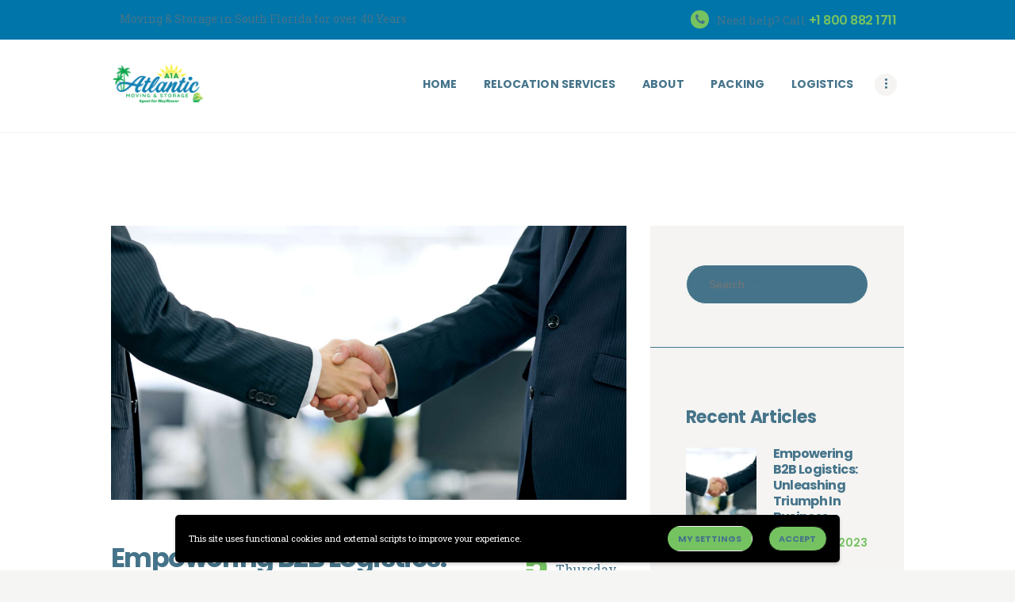

--- FILE ---
content_type: text/html; charset=UTF-8
request_url: https://a1aatlantic.com/category/interesting-to-know/
body_size: 22005
content:
<!DOCTYPE html>
<html dir="ltr" lang="en-US" prefix="og: https://ogp.me/ns#" class="no-js scheme_default">
<head>
			<meta charset="UTF-8">
		<meta name="viewport" content="width=device-width, initial-scale=1, maximum-scale=1">
		<meta name="format-detection" content="telephone=no">
		<link rel="profile" href="//gmpg.org/xfn/11">
		<link rel="pingback" href="https://a1aatlantic.com/xmlrpc.php">
		<title>Interesting to know | A-1-A Atlantic Moving &amp; Storage</title>
	<style>img:is([sizes="auto" i], [sizes^="auto," i]) { contain-intrinsic-size: 3000px 1500px }</style>
	
		<!-- All in One SEO 4.9.0 - aioseo.com -->
	<meta name="robots" content="max-image-preview:large" />
	<link rel="canonical" href="https://a1aatlantic.com/category/interesting-to-know/" />
	<meta name="generator" content="All in One SEO (AIOSEO) 4.9.0" />
		<script type="application/ld+json" class="aioseo-schema">
			{"@context":"https:\/\/schema.org","@graph":[{"@type":"BreadcrumbList","@id":"https:\/\/a1aatlantic.com\/category\/interesting-to-know\/#breadcrumblist","itemListElement":[{"@type":"ListItem","@id":"https:\/\/a1aatlantic.com#listItem","position":1,"name":"Home","item":"https:\/\/a1aatlantic.com","nextItem":{"@type":"ListItem","@id":"https:\/\/a1aatlantic.com\/category\/interesting-to-know\/#listItem","name":"Interesting to know"}},{"@type":"ListItem","@id":"https:\/\/a1aatlantic.com\/category\/interesting-to-know\/#listItem","position":2,"name":"Interesting to know","previousItem":{"@type":"ListItem","@id":"https:\/\/a1aatlantic.com#listItem","name":"Home"}}]},{"@type":"CollectionPage","@id":"https:\/\/a1aatlantic.com\/category\/interesting-to-know\/#collectionpage","url":"https:\/\/a1aatlantic.com\/category\/interesting-to-know\/","name":"Interesting to know | A-1-A Atlantic Moving & Storage","inLanguage":"en-US","isPartOf":{"@id":"https:\/\/a1aatlantic.com\/#website"},"breadcrumb":{"@id":"https:\/\/a1aatlantic.com\/category\/interesting-to-know\/#breadcrumblist"}},{"@type":"Organization","@id":"https:\/\/a1aatlantic.com\/#organization","name":"A-1-A Atlantic Moving & Storage","description":"Agent for Mayflower","url":"https:\/\/a1aatlantic.com\/","telephone":"+18008821711","logo":{"@type":"ImageObject","url":"https:\/\/a1aatlantic.com\/wp-content\/uploads\/2023\/06\/logo.png","@id":"https:\/\/a1aatlantic.com\/category\/interesting-to-know\/#organizationLogo","width":1200,"height":375},"image":{"@id":"https:\/\/a1aatlantic.com\/category\/interesting-to-know\/#organizationLogo"},"sameAs":["https:\/\/www.facebook.com\/a1aatlantic","https:\/\/www.instagram.com\/a1aatlanticmovingandstorage\/","https:\/\/www.linkedin.com\/company\/a1a-atlantic-moving-and-storage\/"]},{"@type":"WebSite","@id":"https:\/\/a1aatlantic.com\/#website","url":"https:\/\/a1aatlantic.com\/","name":"A1A Atlantic Moving & Storage","description":"Agent for Mayflower","inLanguage":"en-US","publisher":{"@id":"https:\/\/a1aatlantic.com\/#organization"}}]}
		</script>
		<!-- All in One SEO -->

<link rel='dns-prefetch' href='//www.googletagmanager.com' />
<link rel='dns-prefetch' href='//fonts.googleapis.com' />
<link rel="alternate" type="application/rss+xml" title="A-1-A Atlantic Moving &amp; Storage &raquo; Feed" href="https://a1aatlantic.com/feed/" />
<link rel="alternate" type="application/rss+xml" title="A-1-A Atlantic Moving &amp; Storage - Interesting to know Category Feed" href="https://a1aatlantic.com/category/interesting-to-know/feed/" />
		<!-- This site uses the Google Analytics by MonsterInsights plugin v9.10.0 - Using Analytics tracking - https://www.monsterinsights.com/ -->
							<script src="//www.googletagmanager.com/gtag/js?id=G-42ZV1TL2NL"  data-cfasync="false" data-wpfc-render="false" type="text/javascript" async></script>
			<script data-cfasync="false" data-wpfc-render="false" type="text/javascript">
				var mi_version = '9.10.0';
				var mi_track_user = true;
				var mi_no_track_reason = '';
								var MonsterInsightsDefaultLocations = {"page_location":"https:\/\/a1aatlantic.com\/category\/interesting-to-know\/"};
								if ( typeof MonsterInsightsPrivacyGuardFilter === 'function' ) {
					var MonsterInsightsLocations = (typeof MonsterInsightsExcludeQuery === 'object') ? MonsterInsightsPrivacyGuardFilter( MonsterInsightsExcludeQuery ) : MonsterInsightsPrivacyGuardFilter( MonsterInsightsDefaultLocations );
				} else {
					var MonsterInsightsLocations = (typeof MonsterInsightsExcludeQuery === 'object') ? MonsterInsightsExcludeQuery : MonsterInsightsDefaultLocations;
				}

								var disableStrs = [
										'ga-disable-G-42ZV1TL2NL',
									];

				/* Function to detect opted out users */
				function __gtagTrackerIsOptedOut() {
					for (var index = 0; index < disableStrs.length; index++) {
						if (document.cookie.indexOf(disableStrs[index] + '=true') > -1) {
							return true;
						}
					}

					return false;
				}

				/* Disable tracking if the opt-out cookie exists. */
				if (__gtagTrackerIsOptedOut()) {
					for (var index = 0; index < disableStrs.length; index++) {
						window[disableStrs[index]] = true;
					}
				}

				/* Opt-out function */
				function __gtagTrackerOptout() {
					for (var index = 0; index < disableStrs.length; index++) {
						document.cookie = disableStrs[index] + '=true; expires=Thu, 31 Dec 2099 23:59:59 UTC; path=/';
						window[disableStrs[index]] = true;
					}
				}

				if ('undefined' === typeof gaOptout) {
					function gaOptout() {
						__gtagTrackerOptout();
					}
				}
								window.dataLayer = window.dataLayer || [];

				window.MonsterInsightsDualTracker = {
					helpers: {},
					trackers: {},
				};
				if (mi_track_user) {
					function __gtagDataLayer() {
						dataLayer.push(arguments);
					}

					function __gtagTracker(type, name, parameters) {
						if (!parameters) {
							parameters = {};
						}

						if (parameters.send_to) {
							__gtagDataLayer.apply(null, arguments);
							return;
						}

						if (type === 'event') {
														parameters.send_to = monsterinsights_frontend.v4_id;
							var hookName = name;
							if (typeof parameters['event_category'] !== 'undefined') {
								hookName = parameters['event_category'] + ':' + name;
							}

							if (typeof MonsterInsightsDualTracker.trackers[hookName] !== 'undefined') {
								MonsterInsightsDualTracker.trackers[hookName](parameters);
							} else {
								__gtagDataLayer('event', name, parameters);
							}
							
						} else {
							__gtagDataLayer.apply(null, arguments);
						}
					}

					__gtagTracker('js', new Date());
					__gtagTracker('set', {
						'developer_id.dZGIzZG': true,
											});
					if ( MonsterInsightsLocations.page_location ) {
						__gtagTracker('set', MonsterInsightsLocations);
					}
										__gtagTracker('config', 'G-42ZV1TL2NL', {"forceSSL":"true","link_attribution":"true"} );
										window.gtag = __gtagTracker;										(function () {
						/* https://developers.google.com/analytics/devguides/collection/analyticsjs/ */
						/* ga and __gaTracker compatibility shim. */
						var noopfn = function () {
							return null;
						};
						var newtracker = function () {
							return new Tracker();
						};
						var Tracker = function () {
							return null;
						};
						var p = Tracker.prototype;
						p.get = noopfn;
						p.set = noopfn;
						p.send = function () {
							var args = Array.prototype.slice.call(arguments);
							args.unshift('send');
							__gaTracker.apply(null, args);
						};
						var __gaTracker = function () {
							var len = arguments.length;
							if (len === 0) {
								return;
							}
							var f = arguments[len - 1];
							if (typeof f !== 'object' || f === null || typeof f.hitCallback !== 'function') {
								if ('send' === arguments[0]) {
									var hitConverted, hitObject = false, action;
									if ('event' === arguments[1]) {
										if ('undefined' !== typeof arguments[3]) {
											hitObject = {
												'eventAction': arguments[3],
												'eventCategory': arguments[2],
												'eventLabel': arguments[4],
												'value': arguments[5] ? arguments[5] : 1,
											}
										}
									}
									if ('pageview' === arguments[1]) {
										if ('undefined' !== typeof arguments[2]) {
											hitObject = {
												'eventAction': 'page_view',
												'page_path': arguments[2],
											}
										}
									}
									if (typeof arguments[2] === 'object') {
										hitObject = arguments[2];
									}
									if (typeof arguments[5] === 'object') {
										Object.assign(hitObject, arguments[5]);
									}
									if ('undefined' !== typeof arguments[1].hitType) {
										hitObject = arguments[1];
										if ('pageview' === hitObject.hitType) {
											hitObject.eventAction = 'page_view';
										}
									}
									if (hitObject) {
										action = 'timing' === arguments[1].hitType ? 'timing_complete' : hitObject.eventAction;
										hitConverted = mapArgs(hitObject);
										__gtagTracker('event', action, hitConverted);
									}
								}
								return;
							}

							function mapArgs(args) {
								var arg, hit = {};
								var gaMap = {
									'eventCategory': 'event_category',
									'eventAction': 'event_action',
									'eventLabel': 'event_label',
									'eventValue': 'event_value',
									'nonInteraction': 'non_interaction',
									'timingCategory': 'event_category',
									'timingVar': 'name',
									'timingValue': 'value',
									'timingLabel': 'event_label',
									'page': 'page_path',
									'location': 'page_location',
									'title': 'page_title',
									'referrer' : 'page_referrer',
								};
								for (arg in args) {
																		if (!(!args.hasOwnProperty(arg) || !gaMap.hasOwnProperty(arg))) {
										hit[gaMap[arg]] = args[arg];
									} else {
										hit[arg] = args[arg];
									}
								}
								return hit;
							}

							try {
								f.hitCallback();
							} catch (ex) {
							}
						};
						__gaTracker.create = newtracker;
						__gaTracker.getByName = newtracker;
						__gaTracker.getAll = function () {
							return [];
						};
						__gaTracker.remove = noopfn;
						__gaTracker.loaded = true;
						window['__gaTracker'] = __gaTracker;
					})();
									} else {
										console.log("");
					(function () {
						function __gtagTracker() {
							return null;
						}

						window['__gtagTracker'] = __gtagTracker;
						window['gtag'] = __gtagTracker;
					})();
									}
			</script>
							<!-- / Google Analytics by MonsterInsights -->
		<script type="text/javascript">
/* <![CDATA[ */
window._wpemojiSettings = {"baseUrl":"https:\/\/s.w.org\/images\/core\/emoji\/16.0.1\/72x72\/","ext":".png","svgUrl":"https:\/\/s.w.org\/images\/core\/emoji\/16.0.1\/svg\/","svgExt":".svg","source":{"concatemoji":"https:\/\/a1aatlantic.com\/wp-includes\/js\/wp-emoji-release.min.js?ver=6.8.3"}};
/*! This file is auto-generated */
!function(s,n){var o,i,e;function c(e){try{var t={supportTests:e,timestamp:(new Date).valueOf()};sessionStorage.setItem(o,JSON.stringify(t))}catch(e){}}function p(e,t,n){e.clearRect(0,0,e.canvas.width,e.canvas.height),e.fillText(t,0,0);var t=new Uint32Array(e.getImageData(0,0,e.canvas.width,e.canvas.height).data),a=(e.clearRect(0,0,e.canvas.width,e.canvas.height),e.fillText(n,0,0),new Uint32Array(e.getImageData(0,0,e.canvas.width,e.canvas.height).data));return t.every(function(e,t){return e===a[t]})}function u(e,t){e.clearRect(0,0,e.canvas.width,e.canvas.height),e.fillText(t,0,0);for(var n=e.getImageData(16,16,1,1),a=0;a<n.data.length;a++)if(0!==n.data[a])return!1;return!0}function f(e,t,n,a){switch(t){case"flag":return n(e,"\ud83c\udff3\ufe0f\u200d\u26a7\ufe0f","\ud83c\udff3\ufe0f\u200b\u26a7\ufe0f")?!1:!n(e,"\ud83c\udde8\ud83c\uddf6","\ud83c\udde8\u200b\ud83c\uddf6")&&!n(e,"\ud83c\udff4\udb40\udc67\udb40\udc62\udb40\udc65\udb40\udc6e\udb40\udc67\udb40\udc7f","\ud83c\udff4\u200b\udb40\udc67\u200b\udb40\udc62\u200b\udb40\udc65\u200b\udb40\udc6e\u200b\udb40\udc67\u200b\udb40\udc7f");case"emoji":return!a(e,"\ud83e\udedf")}return!1}function g(e,t,n,a){var r="undefined"!=typeof WorkerGlobalScope&&self instanceof WorkerGlobalScope?new OffscreenCanvas(300,150):s.createElement("canvas"),o=r.getContext("2d",{willReadFrequently:!0}),i=(o.textBaseline="top",o.font="600 32px Arial",{});return e.forEach(function(e){i[e]=t(o,e,n,a)}),i}function t(e){var t=s.createElement("script");t.src=e,t.defer=!0,s.head.appendChild(t)}"undefined"!=typeof Promise&&(o="wpEmojiSettingsSupports",i=["flag","emoji"],n.supports={everything:!0,everythingExceptFlag:!0},e=new Promise(function(e){s.addEventListener("DOMContentLoaded",e,{once:!0})}),new Promise(function(t){var n=function(){try{var e=JSON.parse(sessionStorage.getItem(o));if("object"==typeof e&&"number"==typeof e.timestamp&&(new Date).valueOf()<e.timestamp+604800&&"object"==typeof e.supportTests)return e.supportTests}catch(e){}return null}();if(!n){if("undefined"!=typeof Worker&&"undefined"!=typeof OffscreenCanvas&&"undefined"!=typeof URL&&URL.createObjectURL&&"undefined"!=typeof Blob)try{var e="postMessage("+g.toString()+"("+[JSON.stringify(i),f.toString(),p.toString(),u.toString()].join(",")+"));",a=new Blob([e],{type:"text/javascript"}),r=new Worker(URL.createObjectURL(a),{name:"wpTestEmojiSupports"});return void(r.onmessage=function(e){c(n=e.data),r.terminate(),t(n)})}catch(e){}c(n=g(i,f,p,u))}t(n)}).then(function(e){for(var t in e)n.supports[t]=e[t],n.supports.everything=n.supports.everything&&n.supports[t],"flag"!==t&&(n.supports.everythingExceptFlag=n.supports.everythingExceptFlag&&n.supports[t]);n.supports.everythingExceptFlag=n.supports.everythingExceptFlag&&!n.supports.flag,n.DOMReady=!1,n.readyCallback=function(){n.DOMReady=!0}}).then(function(){return e}).then(function(){var e;n.supports.everything||(n.readyCallback(),(e=n.source||{}).concatemoji?t(e.concatemoji):e.wpemoji&&e.twemoji&&(t(e.twemoji),t(e.wpemoji)))}))}((window,document),window._wpemojiSettings);
/* ]]> */
</script>
<link property="stylesheet" rel='stylesheet' id='vc_extensions_cqbundle_adminicon-css' href='https://a1aatlantic.com/wp-content/plugins/vc-extensions-bundle/css/admin_icon.css?ver=6.8.3' type='text/css' media='all' />
<link property="stylesheet" rel='stylesheet' id='stripe-main-styles-css' href='https://a1aatlantic.com/wp-content/mu-plugins/vendor/godaddy/mwc-core/assets/css/stripe-settings.css' type='text/css' media='all' />
<style id='wp-emoji-styles-inline-css' type='text/css'>

	img.wp-smiley, img.emoji {
		display: inline !important;
		border: none !important;
		box-shadow: none !important;
		height: 1em !important;
		width: 1em !important;
		margin: 0 0.07em !important;
		vertical-align: -0.1em !important;
		background: none !important;
		padding: 0 !important;
	}
</style>
<link property="stylesheet" rel='stylesheet' id='wp-block-library-css' href='https://a1aatlantic.com/wp-includes/css/dist/block-library/style.min.css?ver=6.8.3' type='text/css' media='all' />
<style id='classic-theme-styles-inline-css' type='text/css'>
/*! This file is auto-generated */
.wp-block-button__link{color:#fff;background-color:#32373c;border-radius:9999px;box-shadow:none;text-decoration:none;padding:calc(.667em + 2px) calc(1.333em + 2px);font-size:1.125em}.wp-block-file__button{background:#32373c;color:#fff;text-decoration:none}
</style>
<link property="stylesheet" rel='stylesheet' id='aioseo/css/src/vue/standalone/blocks/table-of-contents/global.scss-css' href='https://a1aatlantic.com/wp-content/plugins/all-in-one-seo-pack/dist/Lite/assets/css/table-of-contents/global.e90f6d47.css?ver=4.9.0' type='text/css' media='all' />
<style id='cost-calculator-builder-calculator-selector-style-inline-css' type='text/css'>
/*!***************************************************************************************************************************************************************************************************************************************!*\
  !*** css ./node_modules/css-loader/dist/cjs.js??ruleSet[1].rules[4].use[1]!./node_modules/postcss-loader/dist/cjs.js??ruleSet[1].rules[4].use[2]!./node_modules/sass-loader/dist/cjs.js??ruleSet[1].rules[4].use[3]!./src/style.scss ***!
  \***************************************************************************************************************************************************************************************************************************************/
.ccb-gutenberg-block {
  padding: 20px;
  border: 1px solid black;
}
.ccb-gutenberg-block__header {
  display: flex;
  align-items: center;
  margin-bottom: 20px;
}
.ccb-gutenberg-block__icon {
  margin-right: 20px;
}

/*# sourceMappingURL=style-index.css.map*/
</style>
<link property="stylesheet" rel='stylesheet' id='coblocks-frontend-css' href='https://a1aatlantic.com/wp-content/plugins/coblocks/dist/style-coblocks-1.css?ver=3.1.16' type='text/css' media='all' />
<link property="stylesheet" rel='stylesheet' id='coblocks-extensions-css' href='https://a1aatlantic.com/wp-content/plugins/coblocks/dist/style-coblocks-extensions.css?ver=3.1.16' type='text/css' media='all' />
<link property="stylesheet" rel='stylesheet' id='coblocks-animation-css' href='https://a1aatlantic.com/wp-content/plugins/coblocks/dist/style-coblocks-animation.css?ver=2677611078ee87eb3b1c' type='text/css' media='all' />
<style id='global-styles-inline-css' type='text/css'>
:root{--wp--preset--aspect-ratio--square: 1;--wp--preset--aspect-ratio--4-3: 4/3;--wp--preset--aspect-ratio--3-4: 3/4;--wp--preset--aspect-ratio--3-2: 3/2;--wp--preset--aspect-ratio--2-3: 2/3;--wp--preset--aspect-ratio--16-9: 16/9;--wp--preset--aspect-ratio--9-16: 9/16;--wp--preset--color--black: #000000;--wp--preset--color--cyan-bluish-gray: #abb8c3;--wp--preset--color--white: #ffffff;--wp--preset--color--pale-pink: #f78da7;--wp--preset--color--vivid-red: #cf2e2e;--wp--preset--color--luminous-vivid-orange: #ff6900;--wp--preset--color--luminous-vivid-amber: #fcb900;--wp--preset--color--light-green-cyan: #7bdcb5;--wp--preset--color--vivid-green-cyan: #00d084;--wp--preset--color--pale-cyan-blue: #8ed1fc;--wp--preset--color--vivid-cyan-blue: #0693e3;--wp--preset--color--vivid-purple: #9b51e0;--wp--preset--gradient--vivid-cyan-blue-to-vivid-purple: linear-gradient(135deg,rgba(6,147,227,1) 0%,rgb(155,81,224) 100%);--wp--preset--gradient--light-green-cyan-to-vivid-green-cyan: linear-gradient(135deg,rgb(122,220,180) 0%,rgb(0,208,130) 100%);--wp--preset--gradient--luminous-vivid-amber-to-luminous-vivid-orange: linear-gradient(135deg,rgba(252,185,0,1) 0%,rgba(255,105,0,1) 100%);--wp--preset--gradient--luminous-vivid-orange-to-vivid-red: linear-gradient(135deg,rgba(255,105,0,1) 0%,rgb(207,46,46) 100%);--wp--preset--gradient--very-light-gray-to-cyan-bluish-gray: linear-gradient(135deg,rgb(238,238,238) 0%,rgb(169,184,195) 100%);--wp--preset--gradient--cool-to-warm-spectrum: linear-gradient(135deg,rgb(74,234,220) 0%,rgb(151,120,209) 20%,rgb(207,42,186) 40%,rgb(238,44,130) 60%,rgb(251,105,98) 80%,rgb(254,248,76) 100%);--wp--preset--gradient--blush-light-purple: linear-gradient(135deg,rgb(255,206,236) 0%,rgb(152,150,240) 100%);--wp--preset--gradient--blush-bordeaux: linear-gradient(135deg,rgb(254,205,165) 0%,rgb(254,45,45) 50%,rgb(107,0,62) 100%);--wp--preset--gradient--luminous-dusk: linear-gradient(135deg,rgb(255,203,112) 0%,rgb(199,81,192) 50%,rgb(65,88,208) 100%);--wp--preset--gradient--pale-ocean: linear-gradient(135deg,rgb(255,245,203) 0%,rgb(182,227,212) 50%,rgb(51,167,181) 100%);--wp--preset--gradient--electric-grass: linear-gradient(135deg,rgb(202,248,128) 0%,rgb(113,206,126) 100%);--wp--preset--gradient--midnight: linear-gradient(135deg,rgb(2,3,129) 0%,rgb(40,116,252) 100%);--wp--preset--font-size--small: 13px;--wp--preset--font-size--medium: 20px;--wp--preset--font-size--large: 36px;--wp--preset--font-size--x-large: 42px;--wp--preset--spacing--20: 0.44rem;--wp--preset--spacing--30: 0.67rem;--wp--preset--spacing--40: 1rem;--wp--preset--spacing--50: 1.5rem;--wp--preset--spacing--60: 2.25rem;--wp--preset--spacing--70: 3.38rem;--wp--preset--spacing--80: 5.06rem;--wp--preset--shadow--natural: 6px 6px 9px rgba(0, 0, 0, 0.2);--wp--preset--shadow--deep: 12px 12px 50px rgba(0, 0, 0, 0.4);--wp--preset--shadow--sharp: 6px 6px 0px rgba(0, 0, 0, 0.2);--wp--preset--shadow--outlined: 6px 6px 0px -3px rgba(255, 255, 255, 1), 6px 6px rgba(0, 0, 0, 1);--wp--preset--shadow--crisp: 6px 6px 0px rgba(0, 0, 0, 1);}:where(.is-layout-flex){gap: 0.5em;}:where(.is-layout-grid){gap: 0.5em;}body .is-layout-flex{display: flex;}.is-layout-flex{flex-wrap: wrap;align-items: center;}.is-layout-flex > :is(*, div){margin: 0;}body .is-layout-grid{display: grid;}.is-layout-grid > :is(*, div){margin: 0;}:where(.wp-block-columns.is-layout-flex){gap: 2em;}:where(.wp-block-columns.is-layout-grid){gap: 2em;}:where(.wp-block-post-template.is-layout-flex){gap: 1.25em;}:where(.wp-block-post-template.is-layout-grid){gap: 1.25em;}.has-black-color{color: var(--wp--preset--color--black) !important;}.has-cyan-bluish-gray-color{color: var(--wp--preset--color--cyan-bluish-gray) !important;}.has-white-color{color: var(--wp--preset--color--white) !important;}.has-pale-pink-color{color: var(--wp--preset--color--pale-pink) !important;}.has-vivid-red-color{color: var(--wp--preset--color--vivid-red) !important;}.has-luminous-vivid-orange-color{color: var(--wp--preset--color--luminous-vivid-orange) !important;}.has-luminous-vivid-amber-color{color: var(--wp--preset--color--luminous-vivid-amber) !important;}.has-light-green-cyan-color{color: var(--wp--preset--color--light-green-cyan) !important;}.has-vivid-green-cyan-color{color: var(--wp--preset--color--vivid-green-cyan) !important;}.has-pale-cyan-blue-color{color: var(--wp--preset--color--pale-cyan-blue) !important;}.has-vivid-cyan-blue-color{color: var(--wp--preset--color--vivid-cyan-blue) !important;}.has-vivid-purple-color{color: var(--wp--preset--color--vivid-purple) !important;}.has-black-background-color{background-color: var(--wp--preset--color--black) !important;}.has-cyan-bluish-gray-background-color{background-color: var(--wp--preset--color--cyan-bluish-gray) !important;}.has-white-background-color{background-color: var(--wp--preset--color--white) !important;}.has-pale-pink-background-color{background-color: var(--wp--preset--color--pale-pink) !important;}.has-vivid-red-background-color{background-color: var(--wp--preset--color--vivid-red) !important;}.has-luminous-vivid-orange-background-color{background-color: var(--wp--preset--color--luminous-vivid-orange) !important;}.has-luminous-vivid-amber-background-color{background-color: var(--wp--preset--color--luminous-vivid-amber) !important;}.has-light-green-cyan-background-color{background-color: var(--wp--preset--color--light-green-cyan) !important;}.has-vivid-green-cyan-background-color{background-color: var(--wp--preset--color--vivid-green-cyan) !important;}.has-pale-cyan-blue-background-color{background-color: var(--wp--preset--color--pale-cyan-blue) !important;}.has-vivid-cyan-blue-background-color{background-color: var(--wp--preset--color--vivid-cyan-blue) !important;}.has-vivid-purple-background-color{background-color: var(--wp--preset--color--vivid-purple) !important;}.has-black-border-color{border-color: var(--wp--preset--color--black) !important;}.has-cyan-bluish-gray-border-color{border-color: var(--wp--preset--color--cyan-bluish-gray) !important;}.has-white-border-color{border-color: var(--wp--preset--color--white) !important;}.has-pale-pink-border-color{border-color: var(--wp--preset--color--pale-pink) !important;}.has-vivid-red-border-color{border-color: var(--wp--preset--color--vivid-red) !important;}.has-luminous-vivid-orange-border-color{border-color: var(--wp--preset--color--luminous-vivid-orange) !important;}.has-luminous-vivid-amber-border-color{border-color: var(--wp--preset--color--luminous-vivid-amber) !important;}.has-light-green-cyan-border-color{border-color: var(--wp--preset--color--light-green-cyan) !important;}.has-vivid-green-cyan-border-color{border-color: var(--wp--preset--color--vivid-green-cyan) !important;}.has-pale-cyan-blue-border-color{border-color: var(--wp--preset--color--pale-cyan-blue) !important;}.has-vivid-cyan-blue-border-color{border-color: var(--wp--preset--color--vivid-cyan-blue) !important;}.has-vivid-purple-border-color{border-color: var(--wp--preset--color--vivid-purple) !important;}.has-vivid-cyan-blue-to-vivid-purple-gradient-background{background: var(--wp--preset--gradient--vivid-cyan-blue-to-vivid-purple) !important;}.has-light-green-cyan-to-vivid-green-cyan-gradient-background{background: var(--wp--preset--gradient--light-green-cyan-to-vivid-green-cyan) !important;}.has-luminous-vivid-amber-to-luminous-vivid-orange-gradient-background{background: var(--wp--preset--gradient--luminous-vivid-amber-to-luminous-vivid-orange) !important;}.has-luminous-vivid-orange-to-vivid-red-gradient-background{background: var(--wp--preset--gradient--luminous-vivid-orange-to-vivid-red) !important;}.has-very-light-gray-to-cyan-bluish-gray-gradient-background{background: var(--wp--preset--gradient--very-light-gray-to-cyan-bluish-gray) !important;}.has-cool-to-warm-spectrum-gradient-background{background: var(--wp--preset--gradient--cool-to-warm-spectrum) !important;}.has-blush-light-purple-gradient-background{background: var(--wp--preset--gradient--blush-light-purple) !important;}.has-blush-bordeaux-gradient-background{background: var(--wp--preset--gradient--blush-bordeaux) !important;}.has-luminous-dusk-gradient-background{background: var(--wp--preset--gradient--luminous-dusk) !important;}.has-pale-ocean-gradient-background{background: var(--wp--preset--gradient--pale-ocean) !important;}.has-electric-grass-gradient-background{background: var(--wp--preset--gradient--electric-grass) !important;}.has-midnight-gradient-background{background: var(--wp--preset--gradient--midnight) !important;}.has-small-font-size{font-size: var(--wp--preset--font-size--small) !important;}.has-medium-font-size{font-size: var(--wp--preset--font-size--medium) !important;}.has-large-font-size{font-size: var(--wp--preset--font-size--large) !important;}.has-x-large-font-size{font-size: var(--wp--preset--font-size--x-large) !important;}
:where(.wp-block-post-template.is-layout-flex){gap: 1.25em;}:where(.wp-block-post-template.is-layout-grid){gap: 1.25em;}
:where(.wp-block-columns.is-layout-flex){gap: 2em;}:where(.wp-block-columns.is-layout-grid){gap: 2em;}
:root :where(.wp-block-pullquote){font-size: 1.5em;line-height: 1.6;}
</style>
<link property="stylesheet" rel='stylesheet' id='contact-form-7-css' href='https://a1aatlantic.com/wp-content/plugins/contact-form-7/includes/css/styles.css?ver=6.1.3' type='text/css' media='all' />
<link property="stylesheet" rel='stylesheet' id='esg-plugin-settings-css' href='https://a1aatlantic.com/wp-content/plugins/essential-grid/public/assets/css/settings.css?ver=3.0.18' type='text/css' media='all' />
<link property="stylesheet" rel='stylesheet' id='tp-fontello-css' href='https://a1aatlantic.com/wp-content/plugins/essential-grid/public/assets/font/fontello/css/fontello.css?ver=3.0.18' type='text/css' media='all' />
<link property="stylesheet" rel='stylesheet' id='trx_addons-icons-css' href='https://a1aatlantic.com/wp-content/plugins/trx_addons/css/font-icons/css/trx_addons_icons-embedded.css?ver=6.8.3' type='text/css' media='all' />
<link property="stylesheet" rel='stylesheet' id='swiperslider-css' href='https://a1aatlantic.com/wp-content/plugins/trx_addons/js/swiper/swiper.min.css' type='text/css' media='all' />
<link property="stylesheet" rel='stylesheet' id='magnific-popup-css' href='https://a1aatlantic.com/wp-content/plugins/trx_addons/js/magnific/magnific-popup.min.css' type='text/css' media='all' />
<link property="stylesheet" rel='stylesheet' id='trx_addons-css' href='https://a1aatlantic.com/wp-content/plugins/trx_addons/css/trx_addons.css' type='text/css' media='all' />
<link property="stylesheet" rel='stylesheet' id='trx_addons-animation-css' href='https://a1aatlantic.com/wp-content/plugins/trx_addons/css/trx_addons.animation.css?ver=6.8.3' type='text/css' media='all' />
<link property="stylesheet" rel='stylesheet' id='woocommerce-layout-css' href='https://a1aatlantic.com/wp-content/plugins/woocommerce/assets/css/woocommerce-layout.css?ver=10.3.5' type='text/css' media='all' />
<link property="stylesheet" rel='stylesheet' id='woocommerce-smallscreen-css' href='https://a1aatlantic.com/wp-content/plugins/woocommerce/assets/css/woocommerce-smallscreen.css?ver=10.3.5' type='text/css' media='only screen and (max-width: 768px)' />
<link property="stylesheet" rel='stylesheet' id='woocommerce-general-css' href='https://a1aatlantic.com/wp-content/plugins/woocommerce/assets/css/woocommerce.css?ver=10.3.5' type='text/css' media='all' />
<style id='woocommerce-inline-inline-css' type='text/css'>
.woocommerce form .form-row .required { visibility: visible; }
</style>
<link property="stylesheet" rel='stylesheet' id='wp-components-css' href='https://a1aatlantic.com/wp-includes/css/dist/components/style.min.css?ver=6.8.3' type='text/css' media='all' />
<link property="stylesheet" rel='stylesheet' id='godaddy-styles-css' href='https://a1aatlantic.com/wp-content/mu-plugins/vendor/wpex/godaddy-launch/includes/Dependencies/GoDaddy/Styles/build/latest.css?ver=2.0.2' type='text/css' media='all' />
<link property="stylesheet" rel='stylesheet' id='brands-styles-css' href='https://a1aatlantic.com/wp-content/plugins/woocommerce/assets/css/brands.css?ver=10.3.5' type='text/css' media='all' />
<link property="stylesheet" rel='stylesheet' id='dtpicker-css' href='https://a1aatlantic.com/wp-content/plugins/date-time-picker-field/assets/js/vendor/datetimepicker/jquery.datetimepicker.min.css?ver=6.8.3' type='text/css' media='all' />
<link property="stylesheet" rel='stylesheet' id='jquery-ui-smoothness-css' href='https://a1aatlantic.com/wp-content/plugins/contact-form-7/includes/js/jquery-ui/themes/smoothness/jquery-ui.min.css?ver=1.12.1' type='text/css' media='screen' />
<link property="stylesheet" rel='stylesheet' id='wpgdprc-front-css-css' href='https://a1aatlantic.com/wp-content/plugins/wp-gdpr-compliance/Assets/css/front.css?ver=1706526626' type='text/css' media='all' />
<style id='wpgdprc-front-css-inline-css' type='text/css'>
:root{--wp-gdpr--bar--background-color: #000000;--wp-gdpr--bar--color: #ffffff;--wp-gdpr--button--background-color: #000000;--wp-gdpr--button--background-color--darken: #000000;--wp-gdpr--button--color: #ffffff;}
</style>
<link property="stylesheet" rel='stylesheet' id='moveme-font-google_fonts-css' href='https://fonts.googleapis.com/css?family=Poppins%3A400%2C500%2C600%2C700%7CRoboto+Slab%3A400%2C700&#038;subset=latin%2Clatin-ext&#038;ver=6.8.3' type='text/css' media='all' />
<link property="stylesheet" rel='stylesheet' id='fontello-icons-css' href='https://a1aatlantic.com/wp-content/themes/moveme/css/fontello/css/fontello-embedded.css?ver=6.8.3' type='text/css' media='all' />
<link property="stylesheet" rel='stylesheet' id='moveme-main-css' href='https://a1aatlantic.com/wp-content/themes/moveme/style.css' type='text/css' media='all' />
<link property="stylesheet" rel='stylesheet' id='moveme-styles-css' href='https://a1aatlantic.com/wp-content/themes/moveme/css/__styles.css?ver=6.8.3' type='text/css' media='all' />
<link property="stylesheet" rel='stylesheet' id='moveme-colors-css' href='https://a1aatlantic.com/wp-content/themes/moveme/css/__colors.css?ver=6.8.3' type='text/css' media='all' />
<link property="stylesheet" rel='stylesheet' id='mediaelement-css' href='https://a1aatlantic.com/wp-includes/js/mediaelement/mediaelementplayer-legacy.min.css?ver=4.2.17' type='text/css' media='all' />
<link property="stylesheet" rel='stylesheet' id='wp-mediaelement-css' href='https://a1aatlantic.com/wp-includes/js/mediaelement/wp-mediaelement.min.css?ver=6.8.3' type='text/css' media='all' />
<link property="stylesheet" rel='stylesheet' id='moveme-responsive-css' href='https://a1aatlantic.com/wp-content/themes/moveme/css/responsive.css?ver=6.8.3' type='text/css' media='all' />
<script type="text/javascript" src="https://a1aatlantic.com/wp-content/plugins/google-analytics-for-wordpress/assets/js/frontend-gtag.min.js?ver=9.10.0" id="monsterinsights-frontend-script-js" async="async" data-wp-strategy="async"></script>
<script data-cfasync="false" data-wpfc-render="false" type="text/javascript" id='monsterinsights-frontend-script-js-extra'>/* <![CDATA[ */
var monsterinsights_frontend = {"js_events_tracking":"true","download_extensions":"doc,pdf,ppt,zip,xls,docx,pptx,xlsx","inbound_paths":"[{\"path\":\"\\\/go\\\/\",\"label\":\"affiliate\"},{\"path\":\"\\\/recommend\\\/\",\"label\":\"affiliate\"}]","home_url":"https:\/\/a1aatlantic.com","hash_tracking":"false","v4_id":"G-42ZV1TL2NL"};/* ]]> */
</script>
<script type="text/javascript" src="https://a1aatlantic.com/wp-includes/js/jquery/jquery.min.js?ver=3.7.1" id="jquery-core-js"></script>
<script type="text/javascript" src="https://a1aatlantic.com/wp-includes/js/jquery/jquery-migrate.min.js?ver=3.4.1" id="jquery-migrate-js"></script>
<script type="text/javascript" src="https://a1aatlantic.com/wp-content/plugins/woocommerce/assets/js/jquery-blockui/jquery.blockUI.min.js?ver=2.7.0-wc.10.3.5" id="wc-jquery-blockui-js" data-wp-strategy="defer"></script>
<script type="text/javascript" id="wc-add-to-cart-js-extra">
/* <![CDATA[ */
var wc_add_to_cart_params = {"ajax_url":"\/wp-admin\/admin-ajax.php","wc_ajax_url":"\/?wc-ajax=%%endpoint%%","i18n_view_cart":"View cart","cart_url":"https:\/\/a1aatlantic.com","is_cart":"","cart_redirect_after_add":"no"};
/* ]]> */
</script>
<script type="text/javascript" src="https://a1aatlantic.com/wp-content/plugins/woocommerce/assets/js/frontend/add-to-cart.min.js?ver=10.3.5" id="wc-add-to-cart-js" data-wp-strategy="defer"></script>
<script type="text/javascript" src="https://a1aatlantic.com/wp-content/plugins/woocommerce/assets/js/js-cookie/js.cookie.min.js?ver=2.1.4-wc.10.3.5" id="wc-js-cookie-js" defer="defer" data-wp-strategy="defer"></script>
<script type="text/javascript" id="woocommerce-js-extra">
/* <![CDATA[ */
var woocommerce_params = {"ajax_url":"\/wp-admin\/admin-ajax.php","wc_ajax_url":"\/?wc-ajax=%%endpoint%%","i18n_password_show":"Show password","i18n_password_hide":"Hide password"};
/* ]]> */
</script>
<script type="text/javascript" src="https://a1aatlantic.com/wp-content/plugins/woocommerce/assets/js/frontend/woocommerce.min.js?ver=10.3.5" id="woocommerce-js" defer="defer" data-wp-strategy="defer"></script>
<script type="text/javascript" src="https://a1aatlantic.com/wp-content/plugins/js_composer/assets/js/vendors/woocommerce-add-to-cart.js?ver=7.1" id="vc_woocommerce-add-to-cart-js-js"></script>

<!-- Google tag (gtag.js) snippet added by Site Kit -->
<!-- Google Analytics snippet added by Site Kit -->
<script type="text/javascript" src="https://www.googletagmanager.com/gtag/js?id=G-FRL0HKFJMG" id="google_gtagjs-js" async></script>
<script type="text/javascript" id="google_gtagjs-js-after">
/* <![CDATA[ */
window.dataLayer = window.dataLayer || [];function gtag(){dataLayer.push(arguments);}
gtag("set","linker",{"domains":["a1aatlantic.com"]});
gtag("js", new Date());
gtag("set", "developer_id.dZTNiMT", true);
gtag("config", "G-FRL0HKFJMG");
/* ]]> */
</script>
<script type="text/javascript" id="wpgdprc-front-js-js-extra">
/* <![CDATA[ */
var wpgdprcFront = {"ajaxUrl":"https:\/\/a1aatlantic.com\/wp-admin\/admin-ajax.php","ajaxNonce":"b60aa4b78b","ajaxArg":"security","pluginPrefix":"wpgdprc","blogId":"1","isMultiSite":"","locale":"en_US","showSignUpModal":"","showFormModal":"","cookieName":"wpgdprc-consent-2","consentVersion":"2","path":"\/","prefix":"wpgdprc","consents":[{"ID":1,"required":false,"placement":"footer","content":""}]};
/* ]]> */
</script>
<script type="text/javascript" src="https://a1aatlantic.com/wp-content/plugins/wp-gdpr-compliance/Assets/js/front.min.js?ver=1706526626" id="wpgdprc-front-js-js"></script>
<script></script><link rel="https://api.w.org/" href="https://a1aatlantic.com/wp-json/" /><link rel="alternate" title="JSON" type="application/json" href="https://a1aatlantic.com/wp-json/wp/v2/categories/15" /><link rel="EditURI" type="application/rsd+xml" title="RSD" href="https://a1aatlantic.com/xmlrpc.php?rsd" />
<script type="text/javascript">window.ccb_nonces = {"ccb_payment":"3bfc09ba34","ccb_contact_form":"e61db0e8d6","ccb_woo_checkout":"d86aefd343","ccb_add_order":"faa92b77a0","ccb_orders":"b44c9048af","ccb_complete_payment":"e1e8db603e","ccb_send_invoice":"e1030d1947","ccb_get_invoice":"836622d7fb","ccb_wp_hook_nonce":"a60fb8782a","ccb_razorpay_receive":"37f97e7553","ccb_woocommerce_payment":"0a2d544303","ccb_calc_views":"3bdfa5eb43","ccb_calc_interactions":"9b98faa364"};</script><meta name="generator" content="Site Kit by Google 1.166.0" />	<noscript><style>.woocommerce-product-gallery{ opacity: 1 !important; }</style></noscript>
	<meta name="generator" content="Elementor 3.33.1; features: e_font_icon_svg, additional_custom_breakpoints; settings: css_print_method-external, google_font-enabled, font_display-swap">
			<style>
				.e-con.e-parent:nth-of-type(n+4):not(.e-lazyloaded):not(.e-no-lazyload),
				.e-con.e-parent:nth-of-type(n+4):not(.e-lazyloaded):not(.e-no-lazyload) * {
					background-image: none !important;
				}
				@media screen and (max-height: 1024px) {
					.e-con.e-parent:nth-of-type(n+3):not(.e-lazyloaded):not(.e-no-lazyload),
					.e-con.e-parent:nth-of-type(n+3):not(.e-lazyloaded):not(.e-no-lazyload) * {
						background-image: none !important;
					}
				}
				@media screen and (max-height: 640px) {
					.e-con.e-parent:nth-of-type(n+2):not(.e-lazyloaded):not(.e-no-lazyload),
					.e-con.e-parent:nth-of-type(n+2):not(.e-lazyloaded):not(.e-no-lazyload) * {
						background-image: none !important;
					}
				}
			</style>
			<meta name="generator" content="Powered by WPBakery Page Builder - drag and drop page builder for WordPress."/>
<style type="text/css" id="custom-background-css">
body.custom-background { background-color: #f5f5f3; }
</style>
	<meta name="generator" content="Powered by Slider Revolution 6.7.23 - responsive, Mobile-Friendly Slider Plugin for WordPress with comfortable drag and drop interface." />
<link rel="icon" href="https://a1aatlantic.com/wp-content/uploads/2021/09/cropped-icon-32x32.png" sizes="32x32" />
<link rel="icon" href="https://a1aatlantic.com/wp-content/uploads/2021/09/cropped-icon-192x192.png" sizes="192x192" />
<link rel="apple-touch-icon" href="https://a1aatlantic.com/wp-content/uploads/2021/09/cropped-icon-180x180.png" />
<meta name="msapplication-TileImage" content="https://a1aatlantic.com/wp-content/uploads/2021/09/cropped-icon-270x270.png" />
<script>function setREVStartSize(e){
			//window.requestAnimationFrame(function() {
				window.RSIW = window.RSIW===undefined ? window.innerWidth : window.RSIW;
				window.RSIH = window.RSIH===undefined ? window.innerHeight : window.RSIH;
				try {
					var pw = document.getElementById(e.c).parentNode.offsetWidth,
						newh;
					pw = pw===0 || isNaN(pw) || (e.l=="fullwidth" || e.layout=="fullwidth") ? window.RSIW : pw;
					e.tabw = e.tabw===undefined ? 0 : parseInt(e.tabw);
					e.thumbw = e.thumbw===undefined ? 0 : parseInt(e.thumbw);
					e.tabh = e.tabh===undefined ? 0 : parseInt(e.tabh);
					e.thumbh = e.thumbh===undefined ? 0 : parseInt(e.thumbh);
					e.tabhide = e.tabhide===undefined ? 0 : parseInt(e.tabhide);
					e.thumbhide = e.thumbhide===undefined ? 0 : parseInt(e.thumbhide);
					e.mh = e.mh===undefined || e.mh=="" || e.mh==="auto" ? 0 : parseInt(e.mh,0);
					if(e.layout==="fullscreen" || e.l==="fullscreen")
						newh = Math.max(e.mh,window.RSIH);
					else{
						e.gw = Array.isArray(e.gw) ? e.gw : [e.gw];
						for (var i in e.rl) if (e.gw[i]===undefined || e.gw[i]===0) e.gw[i] = e.gw[i-1];
						e.gh = e.el===undefined || e.el==="" || (Array.isArray(e.el) && e.el.length==0)? e.gh : e.el;
						e.gh = Array.isArray(e.gh) ? e.gh : [e.gh];
						for (var i in e.rl) if (e.gh[i]===undefined || e.gh[i]===0) e.gh[i] = e.gh[i-1];
											
						var nl = new Array(e.rl.length),
							ix = 0,
							sl;
						e.tabw = e.tabhide>=pw ? 0 : e.tabw;
						e.thumbw = e.thumbhide>=pw ? 0 : e.thumbw;
						e.tabh = e.tabhide>=pw ? 0 : e.tabh;
						e.thumbh = e.thumbhide>=pw ? 0 : e.thumbh;
						for (var i in e.rl) nl[i] = e.rl[i]<window.RSIW ? 0 : e.rl[i];
						sl = nl[0];
						for (var i in nl) if (sl>nl[i] && nl[i]>0) { sl = nl[i]; ix=i;}
						var m = pw>(e.gw[ix]+e.tabw+e.thumbw) ? 1 : (pw-(e.tabw+e.thumbw)) / (e.gw[ix]);
						newh =  (e.gh[ix] * m) + (e.tabh + e.thumbh);
					}
					var el = document.getElementById(e.c);
					if (el!==null && el) el.style.height = newh+"px";
					el = document.getElementById(e.c+"_wrapper");
					if (el!==null && el) {
						el.style.height = newh+"px";
						el.style.display = "block";
					}
				} catch(e){
					console.log("Failure at Presize of Slider:" + e)
				}
			//});
		  };</script>
		<style type="text/css" id="wp-custom-css">
			.scheme_default .scheme_dark.sc_layouts_row_type_narrow .sc_layouts_item_details_line1, .scheme_default .scheme_dark .sc_layouts_row_type_narrow .sc_layouts_item_details_line1 {
    color: #fff;
}
.scheme_dark .sc_item_subtitle {
    color: #fbe640;
}		</style>
		<noscript><style> .wpb_animate_when_almost_visible { opacity: 1; }</style></noscript><style type="text/css" id="trx_addons-inline-styles-inline-css">.vc_custom_1710526331224{background-color: #0075aa !important;}.vc_custom_1497363047285{padding-top: 0px !important;padding-bottom: 0px !important;}.vc_custom_1497363463264{padding-top: 0.7em !important;padding-right: 0.7em !important;padding-bottom: 0.95em !important;padding-left: 0.8em !important;}.vc_custom_1496745830998{padding-top: 2.1em !important;padding-bottom: 2.47em !important;}.vc_custom_1497437067004{padding-top: 0.2rem !important;}</style><style id='rs-plugin-settings-inline-css' type='text/css'>
#rs-demo-id {}
</style></head>

<body class="archive category category-interesting-to-know category-15 custom-background wp-theme-moveme theme-moveme ua_chrome woocommerce-no-js trx_addons_present body_tag scheme_default blog_mode_blog body_style_wide  is_stream blog_style_excerpt sidebar_show sidebar_right header_style_header-custom-711 header_position_default menu_style_top no_layout wpb-js-composer js-comp-ver-7.1 vc_responsive elementor-default elementor-kit-2155">
    
	
	<div class="body_wrap">

		<div class="page_wrap">

			<header class="top_panel top_panel_custom top_panel_custom_711 top_panel_custom_header-simple-moveme without_bg_image scheme_default"><div class="vc_row wpb_row vc_row-fluid vc_custom_1710526331224 vc_row-has-fill sc_layouts_row sc_layouts_row_type_narrow"><div class="wpb_column vc_column_container vc_col-sm-12 sc_layouts_column sc_layouts_column_align_center sc_layouts_column_icons_position_left"><div class="vc_column-inner"><div class="wpb_wrapper"><div id="sc_content_233946358"
		class="sc_content color_style_default sc_content_default sc_float_center sc_content_width_1_1"><div class="sc_content_container"><div class="vc_row wpb_row vc_inner vc_row-fluid vc_custom_1497363463264 vc_row-o-equal-height vc_row-o-content-middle vc_row-flex"><div class="wpb_column vc_column_container vc_col-sm-6 sc_layouts_column sc_layouts_column_align_left sc_layouts_column_icons_position_left"><div class="vc_column-inner"><div class="wpb_wrapper"><div class="sc_layouts_item"><div id="sc_layouts_iconed_text_948538741" class="sc_layouts_iconed_text white--text"><span class="sc_layouts_item_details sc_layouts_iconed_text_details"><span class="sc_layouts_item_details_line1 sc_layouts_iconed_text_line1">Moving &amp; Storage in South Florida for over 40 Years</span></span><!-- /.sc_layouts_iconed_text_details --></div><!-- /.sc_layouts_iconed_text --></div></div></div></div><div class="wpb_column vc_column_container vc_col-sm-6 sc_layouts_column sc_layouts_column_align_right sc_layouts_column_icons_position_left"><div class="vc_column-inner"><div class="wpb_wrapper"><div class="sc_layouts_item"><div id="sc_layouts_iconed_text_1065973265" class="sc_layouts_iconed_text white--text"><a href="tel:+18008821711" class="sc_layouts_item_link sc_layouts_iconed_text_link"><span class="sc_layouts_item_icon sc_layouts_iconed_text_icon icon-phone-3"></span><span class="sc_layouts_item_details sc_layouts_iconed_text_details"><span class="sc_layouts_item_details_line1 sc_layouts_iconed_text_line1">Need help? Call</span><span class="sc_layouts_item_details_line2 sc_layouts_iconed_text_line2">+1 800 882 1711</span></span><!-- /.sc_layouts_iconed_text_details --></a></div><!-- /.sc_layouts_iconed_text --></div></div></div></div></div></div></div><!-- /.sc_content --></div></div></div></div><div class="vc_row wpb_row vc_row-fluid vc_custom_1497363047285 sc_layouts_row sc_layouts_row_type_compact sc_layouts_row_delimiter sc_layouts_row_fixed"><div class="wpb_column vc_column_container vc_col-sm-12 sc_layouts_column_icons_position_left"><div class="vc_column-inner"><div class="wpb_wrapper"><div id="sc_content_447210757"
		class="sc_content color_style_default sc_content_default sc_float_center sc_content_width_1_1"><div class="sc_content_container"><div class="vc_row wpb_row vc_inner vc_row-fluid vc_custom_1496745830998 vc_row-o-equal-height vc_row-o-content-middle vc_row-flex"><div class="wpb_column vc_column_container vc_col-sm-12 vc_col-md-4 sc_layouts_column sc_layouts_column_align_left sc_layouts_column_icons_position_left"><div class="vc_column-inner"><div class="wpb_wrapper"><div class="sc_layouts_item"><a href="https://a1aatlantic.com/" id="sc_layouts_logo_1389475506" class="sc_layouts_logo sc_layouts_logo_default"><img fetchpriority="high" class="logo_image" src="https://a1aatlantic.com/wp-content/uploads/2024/04/Owned-Operated-14-e1714488783611.png" alt="" width="500" height="223"></a><!-- /.sc_layouts_logo --></div></div></div></div><div class="wpb_column vc_column_container vc_col-sm-12 vc_col-md-8 sc_layouts_column sc_layouts_column_align_right sc_layouts_column_icons_position_left"><div class="vc_column-inner vc_custom_1497437067004"><div class="wpb_wrapper"><div class="sc_layouts_item"><nav id="sc_layouts_menu_1472595744" class="sc_layouts_menu sc_layouts_menu_default menu_hover_fade hide_on_mobile" data-animation-in="fadeInUpSmall" data-animation-out="fadeOutDownSmall"><ul id="menu-main-menu" class="sc_layouts_menu_nav"><li id="menu-item-1304" class="menu-item menu-item-type-post_type menu-item-object-page menu-item-home menu-item-1304"><a href="https://a1aatlantic.com/"><span>Home</span></a></li><li id="menu-item-96" class="menu-item menu-item-type-post_type menu-item-object-page menu-item-has-children menu-item-96"><a href="https://a1aatlantic.com/relocation-services/"><span>Relocation Services</span></a>
<ul class="sub-menu"><li id="menu-item-1279" class="menu-item menu-item-type-custom menu-item-object-custom menu-item-1279"><a href="/services/residential/"><span>Residential</span></a></li><li id="menu-item-1280" class="menu-item menu-item-type-custom menu-item-object-custom menu-item-1280"><a href="/services/office-industrial/"><span>Office and industrial</span></a></li><li id="menu-item-1281" class="menu-item menu-item-type-custom menu-item-object-custom menu-item-1281"><a href="/services/corporate/"><span>Corporate</span></a></li><li id="menu-item-1282" class="menu-item menu-item-type-custom menu-item-object-custom menu-item-1282"><a href="/services/international/"><span>International</span></a></li><li id="menu-item-1297" class="menu-item menu-item-type-custom menu-item-object-custom menu-item-1297"><a href="/services/storage/"><span>Storage</span></a></li></ul>
</li><li id="menu-item-107" class="menu-item menu-item-type-custom menu-item-object-custom menu-item-has-children menu-item-107"><a href="/about/"><span>About</span></a>
<ul class="sub-menu"><li id="menu-item-1429" class="menu-item menu-item-type-post_type menu-item-object-page menu-item-1429"><a href="https://a1aatlantic.com/helping-our-community/"><span>Helping our Community</span></a></li><li id="menu-item-1296" class="menu-item menu-item-type-post_type menu-item-object-page menu-item-1296"><a href="https://a1aatlantic.com/faqs/"><span>FAQs</span></a></li><li id="menu-item-2027" class="menu-item menu-item-type-post_type menu-item-object-page current_page_parent menu-item-2027"><a href="https://a1aatlantic.com/blog/"><span>Blog</span></a></li><li id="menu-item-1302" class="menu-item menu-item-type-post_type menu-item-object-page menu-item-1302"><a href="https://a1aatlantic.com/reviews/"><span>Reviews</span></a></li><li id="menu-item-1543" class="menu-item menu-item-type-post_type menu-item-object-page menu-item-1543"><a href="https://a1aatlantic.com/community-partners/"><span>Partners</span></a></li><li id="menu-item-1857" class="menu-item menu-item-type-post_type menu-item-object-page menu-item-1857"><a href="https://a1aatlantic.com/moving-tips/"><span>Moving Tips</span></a></li></ul>
</li><li id="menu-item-100" class="menu-item menu-item-type-post_type menu-item-object-page menu-item-has-children menu-item-100"><a href="https://a1aatlantic.com/packing/"><span>Packing</span></a>
<ul class="sub-menu"><li id="menu-item-101" class="menu-item menu-item-type-post_type menu-item-object-page menu-item-101"><a href="https://a1aatlantic.com/supplies/"><span>Supplies</span></a></li></ul>
</li><li id="menu-item-1295" class="menu-item menu-item-type-post_type menu-item-object-page menu-item-has-children menu-item-1295"><a href="https://a1aatlantic.com/logistics/"><span>Logistics</span></a>
<ul class="sub-menu"><li id="menu-item-1471" class="menu-item menu-item-type-post_type menu-item-object-page menu-item-1471"><a href="https://a1aatlantic.com/hospitality/"><span>Hospitality</span></a></li><li id="menu-item-1483" class="menu-item menu-item-type-post_type menu-item-object-page menu-item-1483"><a href="https://a1aatlantic.com/tradeshow/"><span>Trade show</span></a></li><li id="menu-item-1482" class="menu-item menu-item-type-post_type menu-item-object-page menu-item-1482"><a href="https://a1aatlantic.com/logistics/final-mile-delivery/"><span>Final Mile Delivery</span></a></li><li id="menu-item-1481" class="menu-item menu-item-type-post_type menu-item-object-page menu-item-1481"><a href="https://a1aatlantic.com/storage-solutions/"><span>Storage Solutions</span></a></li><li id="menu-item-1480" class="menu-item menu-item-type-post_type menu-item-object-page menu-item-1480"><a href="https://a1aatlantic.com/specialized-logistics/"><span>Specialized Logistics</span></a></li></ul>
</li><li id="menu-item-1138" class="menu-item menu-item-type-post_type menu-item-object-page menu-item-has-children menu-item-1138"><a href="https://a1aatlantic.com/contact-us/"><span>Contact Us</span></a>
<ul class="sub-menu"><li id="menu-item-1360" class="menu-item menu-item-type-post_type menu-item-object-page menu-item-1360"><a href="https://a1aatlantic.com/request-a-quote/"><span>Request A Quote</span></a></li></ul>
</li></ul></nav><!-- /.sc_layouts_menu --><div class="sc_layouts_iconed_text sc_layouts_menu_mobile_button">
		<a class="sc_layouts_item_link sc_layouts_iconed_text_link" href="#">
			<span class="sc_layouts_item_icon sc_layouts_iconed_text_icon trx_addons_icon-menu"></span>
		</a>
	</div></div></div></div></div></div></div></div><!-- /.sc_content --></div></div></div></div></header><div class="menu_mobile_overlay"></div>
<div class="menu_mobile menu_mobile_fullscreen scheme_dark">
	<div class="menu_mobile_inner">
		<a class="menu_mobile_close icon-cancel"></a><a class="sc_layouts_logo" href="https://a1aatlantic.com/"><span class="logo_text">A-1-A Atlantic Moving &amp; Storage</span><span class="logo_slogan">Agent for Mayflower</span></a><nav class="menu_mobile_nav_area"><ul id="menu_mobile-main-menu" class=""><li id="menu_mobile-item-1304" class="menu-item menu-item-type-post_type menu-item-object-page menu-item-home menu-item-1304"><a href="https://a1aatlantic.com/"><span>Home</span></a></li><li id="menu_mobile-item-96" class="menu-item menu-item-type-post_type menu-item-object-page menu-item-has-children menu-item-96"><a href="https://a1aatlantic.com/relocation-services/"><span>Relocation Services</span></a>
<ul class="sub-menu"><li id="menu_mobile-item-1279" class="menu-item menu-item-type-custom menu-item-object-custom menu-item-1279"><a href="/services/residential/"><span>Residential</span></a></li><li id="menu_mobile-item-1280" class="menu-item menu-item-type-custom menu-item-object-custom menu-item-1280"><a href="/services/office-industrial/"><span>Office and industrial</span></a></li><li id="menu_mobile-item-1281" class="menu-item menu-item-type-custom menu-item-object-custom menu-item-1281"><a href="/services/corporate/"><span>Corporate</span></a></li><li id="menu_mobile-item-1282" class="menu-item menu-item-type-custom menu-item-object-custom menu-item-1282"><a href="/services/international/"><span>International</span></a></li><li id="menu_mobile-item-1297" class="menu-item menu-item-type-custom menu-item-object-custom menu-item-1297"><a href="/services/storage/"><span>Storage</span></a></li></ul>
</li><li id="menu_mobile-item-107" class="menu-item menu-item-type-custom menu-item-object-custom menu-item-has-children menu-item-107"><a href="/about/"><span>About</span></a>
<ul class="sub-menu"><li id="menu_mobile-item-1429" class="menu-item menu-item-type-post_type menu-item-object-page menu-item-1429"><a href="https://a1aatlantic.com/helping-our-community/"><span>Helping our Community</span></a></li><li id="menu_mobile-item-1296" class="menu-item menu-item-type-post_type menu-item-object-page menu-item-1296"><a href="https://a1aatlantic.com/faqs/"><span>FAQs</span></a></li><li id="menu_mobile-item-2027" class="menu-item menu-item-type-post_type menu-item-object-page current_page_parent menu-item-2027"><a href="https://a1aatlantic.com/blog/"><span>Blog</span></a></li><li id="menu_mobile-item-1302" class="menu-item menu-item-type-post_type menu-item-object-page menu-item-1302"><a href="https://a1aatlantic.com/reviews/"><span>Reviews</span></a></li><li id="menu_mobile-item-1543" class="menu-item menu-item-type-post_type menu-item-object-page menu-item-1543"><a href="https://a1aatlantic.com/community-partners/"><span>Partners</span></a></li><li id="menu_mobile-item-1857" class="menu-item menu-item-type-post_type menu-item-object-page menu-item-1857"><a href="https://a1aatlantic.com/moving-tips/"><span>Moving Tips</span></a></li></ul>
</li><li id="menu_mobile-item-100" class="menu-item menu-item-type-post_type menu-item-object-page menu-item-has-children menu-item-100"><a href="https://a1aatlantic.com/packing/"><span>Packing</span></a>
<ul class="sub-menu"><li id="menu_mobile-item-101" class="menu-item menu-item-type-post_type menu-item-object-page menu-item-101"><a href="https://a1aatlantic.com/supplies/"><span>Supplies</span></a></li></ul>
</li><li id="menu_mobile-item-1295" class="menu-item menu-item-type-post_type menu-item-object-page menu-item-has-children menu-item-1295"><a href="https://a1aatlantic.com/logistics/"><span>Logistics</span></a>
<ul class="sub-menu"><li id="menu_mobile-item-1471" class="menu-item menu-item-type-post_type menu-item-object-page menu-item-1471"><a href="https://a1aatlantic.com/hospitality/"><span>Hospitality</span></a></li><li id="menu_mobile-item-1483" class="menu-item menu-item-type-post_type menu-item-object-page menu-item-1483"><a href="https://a1aatlantic.com/tradeshow/"><span>Trade show</span></a></li><li id="menu_mobile-item-1482" class="menu-item menu-item-type-post_type menu-item-object-page menu-item-1482"><a href="https://a1aatlantic.com/logistics/final-mile-delivery/"><span>Final Mile Delivery</span></a></li><li id="menu_mobile-item-1481" class="menu-item menu-item-type-post_type menu-item-object-page menu-item-1481"><a href="https://a1aatlantic.com/storage-solutions/"><span>Storage Solutions</span></a></li><li id="menu_mobile-item-1480" class="menu-item menu-item-type-post_type menu-item-object-page menu-item-1480"><a href="https://a1aatlantic.com/specialized-logistics/"><span>Specialized Logistics</span></a></li></ul>
</li><li id="menu_mobile-item-1138" class="menu-item menu-item-type-post_type menu-item-object-page menu-item-has-children menu-item-1138"><a href="https://a1aatlantic.com/contact-us/"><span>Contact Us</span></a>
<ul class="sub-menu"><li id="menu_mobile-item-1360" class="menu-item menu-item-type-post_type menu-item-object-page menu-item-1360"><a href="https://a1aatlantic.com/request-a-quote/"><span>Request A Quote</span></a></li></ul>
</li></ul></nav><div class="search_wrap search_style_normal search_mobile">
	<div class="search_form_wrap">
		<form role="search" method="get" class="search_form" action="https://a1aatlantic.com/">
			<input type="text" class="search_field" placeholder="Search" value="" name="s">
			<button type="submit" class="search_submit trx_addons_icon-search"></button>
					</form>
	</div>
	</div><div class="socials_mobile"><a target="_blank" href="https://www.facebook.com/a1aatlantic" class="social_item social_item_style_icons social_item_type_icons"><span class="social_icon social_facebook"><span class="icon-facebook"></span></span></a><a target="_blank" href="mailto:info@a1aatlantic.com" class="social_item social_item_style_icons social_item_type_icons"><span class="social_icon social_mail"><span class="icon-mail"></span></span></a></div>	</div>
</div>

			<div class="page_content_wrap scheme_default">

								<div class="content_wrap">
				
									

					<div class="content">
										
<div class="posts_container"><article id="post-2039" 
	class="post_item post_layout_excerpt post_format_standard post-2039 post type-post status-publish format-standard has-post-thumbnail hentry category-interesting-to-know"		><div class="post_featured with_thumb hover_dots"><img width="1155" height="615" src="https://a1aatlantic.com/wp-content/uploads/2023/10/AdobeStock_634984392-1-1155x615.jpeg" class="attachment-moveme-thumb-big size-moveme-thumb-big wp-post-image" alt="Empowering B2B Logistics: Unleashing Triumph In Business" decoding="async" /><div class="mask"></div><a href="https://a1aatlantic.com/empowering-b2b-logistics-unleashing-triumph-in-business/" aria-hidden="true" class="icons"><span></span><span></span><span></span></a></div>		<div class="post_header entry-header"><div class="excerpt-time"><div class="post_meta">						<span class="post_meta_item post_date"><a href="https://a1aatlantic.com/empowering-b2b-logistics-unleashing-triumph-in-business/"> <span class="post-date">5</span> <span class="post-all"> Oct, 2023  <span class="post-day">Thursday</span></span></a></span>
						</div><!-- .post_meta --></div><div class="excerpt-all"><h3 class="post_title entry-title"><a href="https://a1aatlantic.com/empowering-b2b-logistics-unleashing-triumph-in-business/" rel="bookmark">Empowering B2B Logistics: Unleashing Triumph In Business</a></h3><div class="post_meta">						<span class="post_meta_item post_categories"><a href="https://a1aatlantic.com/category/interesting-to-know/" rel="category tag">Interesting to know</a></span>
						<span class="post_meta_item author-blog"><span class="posted-by">Posted by</span>						<a class="post_author" rel="author" href="https://a1aatlantic.com/author/a1aadmin/">
							Katie						</a></span>
						 <a href="#" class="post_meta_item post_counters_item post_counters_likes trx_addons_icon-heart-empty enabled"
					title="Like"
					data-postid="2039"
					data-likes="1"
					data-title-like="Like"
					data-title-dislike="Dislike"><span class="post_counters_number">1</span><span class="post_counters_label">Like</span></a>  <a href="https://a1aatlantic.com/empowering-b2b-logistics-unleashing-triumph-in-business/#respond" class="post_meta_item post_counters_item post_counters_comments trx_addons_icon-comment"><span class="post_counters_number">0</span><span class="post_counters_label">Comments</span></a> </div><!-- .post_meta --></div></div><!-- .post_header --><div class="post_content entry-content"><div class="post_content_inner"><p>In the ever-evolving landscape of global commerce, one aspect remains constant: the vital importance of B2B (Business-to-Business) logistics. B2B logistics, often operating behind the scenes, plays a pivotal role in ensuring that products move seamlessly from manufacturers to retailers and ultimately into the hands of consumers. 1. Efficient Supply Chain Management A well-optimized B2B logistics system is the backbone of&hellip;</p>
</div><div class="post-bm"><div class="blog-meta"> </div> <span class="post_meta_item post_share"><div class="socials_share socials_size_tiny socials_type_block socials_dir_horizontal socials_wrap"><span class="socials_caption">Share: </span><span class="social_items"><a href="mailto:info@a1aatlantic.com" class="social_item social_item_popup" data-link="mailto:info@a1aatlantic.com" data-count="trx_addons_mail" href="mailto:info@a1aatlantic.com" target="_blank" data-count="trx_addons_mail"><span class="social_icon social_icon_trx_addons_mail"><span class="trx_addons_icon-mail"></span></span></a><a href="https://twitter.com/intent/tweet?text=Empowering+B2B+Logistics%3A+Unleashing+Triumph+In+Business&#038;url=https%3A%2F%2Fa1aatlantic.com%2Fempowering-b2b-logistics-unleashing-triumph-in-business%2F" class="social_item social_item_popup" data-link="https://twitter.com/intent/tweet?text=Empowering+B2B+Logistics%3A+Unleashing+Triumph+In+Business&#038;url=https%3A%2F%2Fa1aatlantic.com%2Fempowering-b2b-logistics-unleashing-triumph-in-business%2F" data-count="trx_addons_twitter" href="https://twitter.com/intent/tweet?text=Empowering+B2B+Logistics%3A+Unleashing+Triumph+In+Business&#038;url=https%3A%2F%2Fa1aatlantic.com%2Fempowering-b2b-logistics-unleashing-triumph-in-business%2F" data-link="https://twitter.com/intent/tweet?text=title&#038;url=link" data-count="trx_addons_twitter"><span class="social_icon social_icon_trx_addons_twitter"><span class="trx_addons_icon-twitter"></span></span></a><a href="http://www.facebook.com/sharer.php?u=https%3A%2F%2Fa1aatlantic.com%2Fempowering-b2b-logistics-unleashing-triumph-in-business%2F" class="social_item social_item_popup" data-link="http://www.facebook.com/sharer.php?u=https%3A%2F%2Fa1aatlantic.com%2Fempowering-b2b-logistics-unleashing-triumph-in-business%2F" data-count="trx_addons_facebook" href="http://www.facebook.com/sharer.php?u=https%3A%2F%2Fa1aatlantic.com%2Fempowering-b2b-logistics-unleashing-triumph-in-business%2F" data-link="http://www.facebook.com/sharer.php?u=link" data-count="trx_addons_facebook"><span class="social_icon social_icon_trx_addons_facebook"><span class="trx_addons_icon-facebook"></span></span></a><a href="http://www.tumblr.com/share?v=3&#038;u=https%3A%2F%2Fa1aatlantic.com%2Fempowering-b2b-logistics-unleashing-triumph-in-business%2F&#038;t=Empowering+B2B+Logistics%3A+Unleashing+Triumph+In+Business&#038;s=In+the+ever-evolving+landscape+of+global+commerce%2C+one+aspect+remains+constant%3A+the+vital+importance+of+B2B+%28Business-to-Business%29+logistics.+B2B+logistics%2C+often+operating+behind+the+scenes%2C+plays+a+pivotal+role+in+ensuring+that+products+move+seamlessly+from+manufacturers+to+retailers+and+ultimately+into+the+hands+of+consumers.+1.+Efficient+Supply+Chain+Management+A+well-optimized+B2B+logistics+system+is+the+backbone+of%26hellip%3B" class="social_item social_item_popup" data-link="http://www.tumblr.com/share?v=3&#038;u=https%3A%2F%2Fa1aatlantic.com%2Fempowering-b2b-logistics-unleashing-triumph-in-business%2F&#038;t=Empowering+B2B+Logistics%3A+Unleashing+Triumph+In+Business&#038;s=In+the+ever-evolving+landscape+of+global+commerce%2C+one+aspect+remains+constant%3A+the+vital+importance+of+B2B+%28Business-to-Business%29+logistics.+B2B+logistics%2C+often+operating+behind+the+scenes%2C+plays+a+pivotal+role+in+ensuring+that+products+move+seamlessly+from+manufacturers+to+retailers+and+ultimately+into+the+hands+of+consumers.+1.+Efficient+Supply+Chain+Management+A+well-optimized+B2B+logistics+system+is+the+backbone+of%26hellip%3B" data-count="trx_addons_tumblr" href="http://www.tumblr.com/share?v=3&#038;u=https%3A%2F%2Fa1aatlantic.com%2Fempowering-b2b-logistics-unleashing-triumph-in-business%2F&#038;t=Empowering+B2B+Logistics%3A+Unleashing+Triumph+In+Business&#038;s=In+the+ever-evolving+landscape+of+global+commerce%2C+one+aspect+remains+constant%3A+the+vital+importance+of+B2B+%28Business-to-Business%29+logistics.+B2B+logistics%2C+often+operating+behind+the+scenes%2C+plays+a+pivotal+role+in+ensuring+that+products+move+seamlessly+from+manufacturers+to+retailers+and+ultimately+into+the+hands+of+consumers.+1.+Efficient+Supply+Chain+Management+A+well-optimized+B2B+logistics+system+is+the+backbone+of%26hellip%3B" data-link="http://www.tumblr.com/share?v=3&#038;u=link&#038;t=title&#038;s=descr" data-count="trx_addons_tumblr"><span class="social_icon social_icon_trx_addons_tumblr"><span class="trx_addons_icon-tumblr"></span></span></a></span></div></span></div><p><a class="more-link" href="https://a1aatlantic.com/empowering-b2b-logistics-unleashing-triumph-in-business/">Read more</a></p></div><!-- .entry-content -->
</article><article id="post-1414" 
	class="post_item post_layout_excerpt post_format_standard post-1414 post type-post status-publish format-standard has-post-thumbnail hentry category-interesting-to-know"		><div class="post_featured with_thumb hover_dots"><img width="1155" height="615" src="https://a1aatlantic.com/wp-content/uploads/2022/02/rn_FloridaSign-1155x615.jpg" class="attachment-moveme-thumb-big size-moveme-thumb-big wp-post-image" alt="Discovery why Relocating to Florida is the right move!" decoding="async" /><div class="mask"></div><a href="https://a1aatlantic.com/moving-to-florida/" aria-hidden="true" class="icons"><span></span><span></span><span></span></a></div>		<div class="post_header entry-header"><div class="excerpt-time"><div class="post_meta">						<span class="post_meta_item post_date"><a href="https://a1aatlantic.com/moving-to-florida/"> <span class="post-date">22</span> <span class="post-all"> Feb, 2022  <span class="post-day">Tuesday</span></span></a></span>
						</div><!-- .post_meta --></div><div class="excerpt-all"><h3 class="post_title entry-title"><a href="https://a1aatlantic.com/moving-to-florida/" rel="bookmark">Discovery why Relocating to Florida is the right move!</a></h3><div class="post_meta">						<span class="post_meta_item post_categories"><a href="https://a1aatlantic.com/category/interesting-to-know/" rel="category tag">Interesting to know</a></span>
						<span class="post_meta_item author-blog"><span class="posted-by">Posted by</span>						<a class="post_author" rel="author" href="https://a1aatlantic.com/author/a1aadmin/">
							Katie						</a></span>
						 <a href="#" class="post_meta_item post_counters_item post_counters_likes trx_addons_icon-heart-empty enabled"
					title="Like"
					data-postid="1414"
					data-likes="1"
					data-title-like="Like"
					data-title-dislike="Dislike"><span class="post_counters_number">1</span><span class="post_counters_label">Like</span></a>  <a href="https://a1aatlantic.com/moving-to-florida/#respond" class="post_meta_item post_counters_item post_counters_comments trx_addons_icon-comment"><span class="post_counters_number">0</span><span class="post_counters_label">Comments</span></a> </div><!-- .post_meta --></div></div><!-- .post_header --><div class="post_content entry-content"><div class="post_content_inner"><p>Are you thinking about relocating to Florida? Or maybe, you already have and now you’re thinking “Now what”? Florida is home to over 21 million people, thousands of species of animals and plants, both terrestrial and aquatic. Most people equate Florida to sun, sand, and beaches, the party life of South Beach, or Disney World in Orlando. While true, there’s&hellip;</p>
</div><div class="post-bm"><div class="blog-meta"> </div> <span class="post_meta_item post_share"><div class="socials_share socials_size_tiny socials_type_block socials_dir_horizontal socials_wrap"><span class="socials_caption">Share: </span><span class="social_items"><a href="mailto:info@a1aatlantic.com" class="social_item social_item_popup" data-link="mailto:info@a1aatlantic.com" data-count="trx_addons_mail" href="mailto:info@a1aatlantic.com" target="_blank" data-count="trx_addons_mail"><span class="social_icon social_icon_trx_addons_mail"><span class="trx_addons_icon-mail"></span></span></a><a href="https://twitter.com/intent/tweet?text=Discovery+why+Relocating+to+Florida+is+the+right+move%21&#038;url=https%3A%2F%2Fa1aatlantic.com%2Fmoving-to-florida%2F" class="social_item social_item_popup" data-link="https://twitter.com/intent/tweet?text=Discovery+why+Relocating+to+Florida+is+the+right+move%21&#038;url=https%3A%2F%2Fa1aatlantic.com%2Fmoving-to-florida%2F" data-count="trx_addons_twitter" href="https://twitter.com/intent/tweet?text=Discovery+why+Relocating+to+Florida+is+the+right+move%21&#038;url=https%3A%2F%2Fa1aatlantic.com%2Fmoving-to-florida%2F" data-link="https://twitter.com/intent/tweet?text=title&#038;url=link" data-count="trx_addons_twitter"><span class="social_icon social_icon_trx_addons_twitter"><span class="trx_addons_icon-twitter"></span></span></a><a href="http://www.facebook.com/sharer.php?u=https%3A%2F%2Fa1aatlantic.com%2Fmoving-to-florida%2F" class="social_item social_item_popup" data-link="http://www.facebook.com/sharer.php?u=https%3A%2F%2Fa1aatlantic.com%2Fmoving-to-florida%2F" data-count="trx_addons_facebook" href="http://www.facebook.com/sharer.php?u=https%3A%2F%2Fa1aatlantic.com%2Fmoving-to-florida%2F" data-link="http://www.facebook.com/sharer.php?u=link" data-count="trx_addons_facebook"><span class="social_icon social_icon_trx_addons_facebook"><span class="trx_addons_icon-facebook"></span></span></a><a href="http://www.tumblr.com/share?v=3&#038;u=https%3A%2F%2Fa1aatlantic.com%2Fmoving-to-florida%2F&#038;t=Discovery+why+Relocating+to+Florida+is+the+right+move%21&#038;s=Are+you+thinking+about+relocating+to+Florida%3F+Or+maybe%2C+you+already+have+and+now+you%E2%80%99re+thinking+%E2%80%9CNow+what%E2%80%9D%3F+Florida+is+home+to+over+21+million+people%2C+thousands+of+species+of+animals+and+plants%2C+both+terrestrial+and+aquatic.+Most+people+equate+Florida+to+sun%2C+sand%2C+and+beaches%2C+the+party+life+of+South+Beach%2C+or+Disney+World+in+Orlando.+While+true%2C+there%E2%80%99s%26hellip%3B" class="social_item social_item_popup" data-link="http://www.tumblr.com/share?v=3&#038;u=https%3A%2F%2Fa1aatlantic.com%2Fmoving-to-florida%2F&#038;t=Discovery+why+Relocating+to+Florida+is+the+right+move%21&#038;s=Are+you+thinking+about+relocating+to+Florida%3F+Or+maybe%2C+you+already+have+and+now+you%E2%80%99re+thinking+%E2%80%9CNow+what%E2%80%9D%3F+Florida+is+home+to+over+21+million+people%2C+thousands+of+species+of+animals+and+plants%2C+both+terrestrial+and+aquatic.+Most+people+equate+Florida+to+sun%2C+sand%2C+and+beaches%2C+the+party+life+of+South+Beach%2C+or+Disney+World+in+Orlando.+While+true%2C+there%E2%80%99s%26hellip%3B" data-count="trx_addons_tumblr" href="http://www.tumblr.com/share?v=3&#038;u=https%3A%2F%2Fa1aatlantic.com%2Fmoving-to-florida%2F&#038;t=Discovery+why+Relocating+to+Florida+is+the+right+move%21&#038;s=Are+you+thinking+about+relocating+to+Florida%3F+Or+maybe%2C+you+already+have+and+now+you%E2%80%99re+thinking+%E2%80%9CNow+what%E2%80%9D%3F+Florida+is+home+to+over+21+million+people%2C+thousands+of+species+of+animals+and+plants%2C+both+terrestrial+and+aquatic.+Most+people+equate+Florida+to+sun%2C+sand%2C+and+beaches%2C+the+party+life+of+South+Beach%2C+or+Disney+World+in+Orlando.+While+true%2C+there%E2%80%99s%26hellip%3B" data-link="http://www.tumblr.com/share?v=3&#038;u=link&#038;t=title&#038;s=descr" data-count="trx_addons_tumblr"><span class="social_icon social_icon_trx_addons_tumblr"><span class="trx_addons_icon-tumblr"></span></span></a></span></div></span></div><p><a class="more-link" href="https://a1aatlantic.com/moving-to-florida/">Read more</a></p></div><!-- .entry-content -->
</article></div>				
					</div><!-- </.content> -->

							<div class="sidebar right widget_area" role="complementary">
			<div class="sidebar_inner">
				<aside id="search-2" class="widget widget_search"><form role="search" method="get" class="search-form" action="https://a1aatlantic.com/">
				<label>
					<span class="screen-reader-text">Search for:</span>
					<input type="search" class="search-field" placeholder="Search &hellip;" value="" name="s" />
				</label>
				<input type="submit" class="search-submit" value="Search" />
			</form></aside><aside id="trx_addons_widget_recent_posts-2" class="widget widget_recent_posts"><h5 class="widget_title">Recent Articles</h5><article class="post_item with_thumb"><div class="post_thumb"><a href="https://a1aatlantic.com/empowering-b2b-logistics-unleashing-triumph-in-business/"><img loading="lazy" width="180" height="180" src="https://a1aatlantic.com/wp-content/uploads/2023/10/AdobeStock_634984392-1-180x180.jpeg" class="attachment-moveme-thumb-tiny size-moveme-thumb-tiny wp-post-image" alt="Empowering B2B Logistics: Unleashing Triumph In Business" decoding="async" srcset="https://a1aatlantic.com/wp-content/uploads/2023/10/AdobeStock_634984392-1-180x180.jpeg 180w, https://a1aatlantic.com/wp-content/uploads/2023/10/AdobeStock_634984392-1-150x150.jpeg 150w, https://a1aatlantic.com/wp-content/uploads/2023/10/AdobeStock_634984392-1-1000x1000.jpeg 1000w, https://a1aatlantic.com/wp-content/uploads/2023/10/AdobeStock_634984392-1-370x370.jpeg 370w" sizes="(max-width: 180px) 100vw, 180px" /></a></div><div class="post_content"><h6 class="post_title"><a href="https://a1aatlantic.com/empowering-b2b-logistics-unleashing-triumph-in-business/">Empowering B2B Logistics: Unleashing Triumph In Business</a></h6><div class="post_info"><span class="post_info_item post_info_posted"><a href="https://a1aatlantic.com/empowering-b2b-logistics-unleashing-triumph-in-business/" class="post_info_date">October 5, 2023</a></span></div></div></article><article class="post_item with_thumb"><div class="post_content"><h6 class="post_title"><a href="https://a1aatlantic.com/step-by-step-moving-checklist/">The Most Extraordinary Moving Check List you&#8217;ll Ever Find</a></h6><div class="post_info"><span class="post_info_item post_info_posted"><a href="https://a1aatlantic.com/step-by-step-moving-checklist/" class="post_info_date">May 11, 2023</a></span></div></div></article></aside>			</div><!-- /.sidebar_inner -->
		</div><!-- /.sidebar -->
		</div><!-- </.content_wrap> -->			</div><!-- </.page_content_wrap> -->

			<footer class="footer_wrap footer_default scheme_default">
	 
<div class="footer_copyright_wrap scheme_">
	<div class="footer_copyright_inner">
		<div class="content_wrap">
			<div class="copyright_text">AncoraThemes &copy; 2025. All rights reserved. Terms of use and Privacy Policy</div>
		</div>
	</div>
</div>
</footer><!-- /.footer_wrap -->

		</div><!-- /.page_wrap -->

	</div><!-- /.body_wrap -->

	
	<div class="wpgdprc-consent-bar wpgdprc-consent-bar--position-bottom" style="display: none;">
	<div class="wpgdprc-consent-bar__inner">
		<div class="wpgdprc-consent-bar__container">
			<div class="wpgdprc-consent-bar__content">
				<div class="wpgdprc-consent-bar__column wpgdprc-consent-bar__column--notice">
					<div class="wpgdprc-consent-bar__notice"><p>This site uses functional cookies and external scripts to improve your experience.</p>
</div>
				</div>
				<div class="wpgdprc-consent-bar__column wpgdprc-consent-bar__column--settings">
					<button type="button" class="wpgdprc-button wpgdprc-button--settings"
							data-micromodal-trigger="wpgdprc-consent-modal"
							aria-expanded="false"
							aria-haspopup="true"
					>
						My settings					</button>
				</div>
				<div class="wpgdprc-consent-bar__column wpgdprc-consent-bar__column--accept">
					<button type="button" class="wpgdprc-button wpgdprc-button--accept">
						Accept					</button>
				</div>
			</div>
		</div>
	</div>
</div>

		<script>
			window.RS_MODULES = window.RS_MODULES || {};
			window.RS_MODULES.modules = window.RS_MODULES.modules || {};
			window.RS_MODULES.waiting = window.RS_MODULES.waiting || [];
			window.RS_MODULES.defered = true;
			window.RS_MODULES.moduleWaiting = window.RS_MODULES.moduleWaiting || {};
			window.RS_MODULES.type = 'compiled';
		</script>
		<script type="speculationrules">
{"prefetch":[{"source":"document","where":{"and":[{"href_matches":"\/*"},{"not":{"href_matches":["\/wp-*.php","\/wp-admin\/*","\/wp-content\/uploads\/*","\/wp-content\/*","\/wp-content\/plugins\/*","\/wp-content\/themes\/moveme\/*","\/*\\?(.+)"]}},{"not":{"selector_matches":"a[rel~=\"nofollow\"]"}},{"not":{"selector_matches":".no-prefetch, .no-prefetch a"}}]},"eagerness":"conservative"}]}
</script>
<script>var ajaxRevslider;function rsCustomAjaxContentLoadingFunction(){ajaxRevslider=function(obj){var content='',data={action:'revslider_ajax_call_front',client_action:'get_slider_html',token:'0c5bb775bc',type:obj.type,id:obj.id,aspectratio:obj.aspectratio};jQuery.ajax({type:'post',url:'https://a1aatlantic.com/wp-admin/admin-ajax.php',dataType:'json',data:data,async:false,success:function(ret,textStatus,XMLHttpRequest){if(ret.success==true)content=ret.data;},error:function(e){console.log(e);}});return content;};var ajaxRemoveRevslider=function(obj){return jQuery(obj.selector+' .rev_slider').revkill();};if(jQuery.fn.tpessential!==undefined)if(typeof(jQuery.fn.tpessential.defaults)!=='undefined')jQuery.fn.tpessential.defaults.ajaxTypes.push({type:'revslider',func:ajaxRevslider,killfunc:ajaxRemoveRevslider,openAnimationSpeed:0.3});}var rsCustomAjaxContent_Once=false;if(document.readyState==="loading")document.addEventListener('readystatechange',function(){if((document.readyState==="interactive"||document.readyState==="complete")&&!rsCustomAjaxContent_Once){rsCustomAjaxContent_Once=true;rsCustomAjaxContentLoadingFunction();}});else{rsCustomAjaxContent_Once=true;rsCustomAjaxContentLoadingFunction();}</script>			<script>
				const lazyloadRunObserver = () => {
					const lazyloadBackgrounds = document.querySelectorAll( `.e-con.e-parent:not(.e-lazyloaded)` );
					const lazyloadBackgroundObserver = new IntersectionObserver( ( entries ) => {
						entries.forEach( ( entry ) => {
							if ( entry.isIntersecting ) {
								let lazyloadBackground = entry.target;
								if( lazyloadBackground ) {
									lazyloadBackground.classList.add( 'e-lazyloaded' );
								}
								lazyloadBackgroundObserver.unobserve( entry.target );
							}
						});
					}, { rootMargin: '200px 0px 200px 0px' } );
					lazyloadBackgrounds.forEach( ( lazyloadBackground ) => {
						lazyloadBackgroundObserver.observe( lazyloadBackground );
					} );
				};
				const events = [
					'DOMContentLoaded',
					'elementor/lazyload/observe',
				];
				events.forEach( ( event ) => {
					document.addEventListener( event, lazyloadRunObserver );
				} );
			</script>
				<script type='text/javascript'>
		(function () {
			var c = document.body.className;
			c = c.replace(/woocommerce-no-js/, 'woocommerce-js');
			document.body.className = c;
		})();
	</script>
	<link property="stylesheet" rel='stylesheet' id='wc-blocks-style-css' href='https://a1aatlantic.com/wp-content/plugins/woocommerce/assets/client/blocks/wc-blocks.css?ver=wc-10.3.5' type='text/css' media='all' />
<link property="stylesheet" rel='stylesheet' id='js_composer_front-css' href='https://a1aatlantic.com/wp-content/plugins/js_composer/assets/css/js_composer.min.css?ver=7.1' type='text/css' media='all' />
<link property="stylesheet" rel='stylesheet' id='rs-plugin-settings-css' href='//a1aatlantic.com/wp-content/plugins/revslider/sr6/assets/css/rs6.css?ver=6.7.23' type='text/css' media='all' />

<script type="module"  src="https://a1aatlantic.com/wp-content/plugins/all-in-one-seo-pack/dist/Lite/assets/table-of-contents.95d0dfce.js?ver=4.9.0" id="aioseo/js/src/vue/standalone/blocks/table-of-contents/frontend.js-js"></script>
<script type="text/javascript" src="https://a1aatlantic.com/wp-content/plugins/coblocks/dist/js/coblocks-animation.js?ver=3.1.16" id="coblocks-animation-js"></script>
<script type="text/javascript" src="https://a1aatlantic.com/wp-content/plugins/coblocks/dist/js/vendors/tiny-swiper.js?ver=3.1.16" id="coblocks-tiny-swiper-js"></script>
<script type="text/javascript" id="coblocks-tinyswiper-initializer-js-extra">
/* <![CDATA[ */
var coblocksTinyswiper = {"carouselPrevButtonAriaLabel":"Previous","carouselNextButtonAriaLabel":"Next","sliderImageAriaLabel":"Image"};
/* ]]> */
</script>
<script type="text/javascript" src="https://a1aatlantic.com/wp-content/plugins/coblocks/dist/js/coblocks-tinyswiper-initializer.js?ver=3.1.16" id="coblocks-tinyswiper-initializer-js"></script>
<script type="text/javascript" src="https://a1aatlantic.com/wp-includes/js/dist/hooks.min.js?ver=4d63a3d491d11ffd8ac6" id="wp-hooks-js"></script>
<script type="text/javascript" src="https://a1aatlantic.com/wp-includes/js/dist/i18n.min.js?ver=5e580eb46a90c2b997e6" id="wp-i18n-js"></script>
<script type="text/javascript" id="wp-i18n-js-after">
/* <![CDATA[ */
wp.i18n.setLocaleData( { 'text direction\u0004ltr': [ 'ltr' ] } );
/* ]]> */
</script>
<script type="text/javascript" src="https://a1aatlantic.com/wp-content/plugins/contact-form-7/includes/swv/js/index.js?ver=6.1.3" id="swv-js"></script>
<script type="text/javascript" id="contact-form-7-js-before">
/* <![CDATA[ */
var wpcf7 = {
    "api": {
        "root": "https:\/\/a1aatlantic.com\/wp-json\/",
        "namespace": "contact-form-7\/v1"
    },
    "cached": 1
};
/* ]]> */
</script>
<script type="text/javascript" src="https://a1aatlantic.com/wp-content/plugins/contact-form-7/includes/js/index.js?ver=6.1.3" id="contact-form-7-js"></script>
<script type="text/javascript" src="//a1aatlantic.com/wp-content/plugins/revslider/sr6/assets/js/rbtools.min.js?ver=6.7.23" defer async id="tp-tools-js"></script>
<script type="text/javascript" src="//a1aatlantic.com/wp-content/plugins/revslider/sr6/assets/js/rs6.min.js?ver=6.7.23" defer async id="revmin-js"></script>
<script type="text/javascript" src="https://a1aatlantic.com/wp-content/plugins/trx_addons/js/swiper/swiper.jquery.min.js" id="swiperslider-js"></script>
<script type="text/javascript" src="https://a1aatlantic.com/wp-content/plugins/trx_addons/js/magnific/jquery.magnific-popup.min.js" id="magnific-popup-js"></script>
<script type="text/javascript" id="trx_addons-js-extra">
/* <![CDATA[ */
var TRX_ADDONS_STORAGE = {"ajax_url":"https:\/\/a1aatlantic.com\/wp-admin\/admin-ajax.php","ajax_nonce":"f9a276d9ff","site_url":"https:\/\/a1aatlantic.com","post_id":"2039","vc_edit_mode":"0","popup_engine":"magnific","animate_inner_links":"0","user_logged_in":"0","email_mask":"^([a-zA-Z0-9_\\-]+\\.)*[a-zA-Z0-9_\\-]+@[a-z0-9_\\-]+(\\.[a-z0-9_\\-]+)*\\.[a-z]{2,6}$","msg_ajax_error":"Invalid server answer!","msg_magnific_loading":"Loading image","msg_magnific_error":"Error loading image","msg_error_like":"Error saving your like! Please, try again later.","msg_field_name_empty":"The name can't be empty","msg_field_email_empty":"Too short (or empty) email address","msg_field_email_not_valid":"Invalid email address","msg_field_text_empty":"The message text can't be empty","msg_search_error":"Search error! Try again later.","msg_send_complete":"Send message complete!","msg_send_error":"Transmit failed!","ajax_views":"","menu_cache":[".menu_mobile_inner > nav > ul"],"login_via_ajax":"1","msg_login_empty":"The Login field can't be empty","msg_login_long":"The Login field is too long","msg_password_empty":"The password can't be empty and shorter then 4 characters","msg_password_long":"The password is too long","msg_login_success":"Login success! The page should be reloaded in 3 sec.","msg_login_error":"Login failed!","msg_not_agree":"Please, read and check 'Terms and Conditions'","msg_email_long":"E-mail address is too long","msg_email_not_valid":"E-mail address is invalid","msg_password_not_equal":"The passwords in both fields are not equal","msg_registration_success":"Registration success! Please log in!","msg_registration_error":"Registration failed!","msg_sc_googlemap_not_avail":"Googlemap service is not available","msg_sc_googlemap_geocoder_error":"Error while geocode address"};
/* ]]> */
</script>
<script type="text/javascript" src="https://a1aatlantic.com/wp-content/plugins/trx_addons/js/trx_addons.js" id="trx_addons-js"></script>
<script type="text/javascript" src="https://a1aatlantic.com/wp-content/plugins/date-time-picker-field/assets/js/vendor/moment/moment.js?ver=6.8.3" id="dtp-moment-js"></script>
<script type="text/javascript" src="https://a1aatlantic.com/wp-content/plugins/date-time-picker-field/assets/js/vendor/datetimepicker/jquery.datetimepicker.full.min.js?ver=6.8.3" id="dtpicker-js"></script>
<script type="text/javascript" id="dtpicker-build-js-extra">
/* <![CDATA[ */
var datepickeropts = {"selector":"#cm-datepicker","locale":"en","theme":"default","datepicker":"on","timepicker":"off","inline":"off","placeholder":"off","preventkeyboard":"off","minDate":"off","step":"60","minTime":"00:00","maxTime":"23:59","offset":"0","min_date":"","max_date":"","dateformat":"DD\/MM\/YYYY","hourformat":"hh:mm A","load":"full","dayOfWeekStart":"1","disabled_days":"","disabled_calendar_days":"","allowed_times":"","sunday_times":"","monday_times":"","tuesday_times":"","wednesday_times":"","thursday_times":"","friday_times":"","saturday_times":"","days_offset":"0","i18n":{"en":{"months":["January","February","March","April","May","June","July","August","September","October","November","December"],"dayOfWeekShort":["Sun","Mon","Tue","Wed","Thu","Fri","Sat"],"dayOfWeek":["Sunday","Monday","Tuesday","Wednesday","Thursday","Friday","Saturday"]}},"format":"DD\/MM\/YYYY","clean_format":"d\/m\/Y","value":"21\/11\/2025","timezone":"","utc_offset":"+0","now":"21\/11\/2025"};
/* ]]> */
</script>
<script type="text/javascript" src="https://a1aatlantic.com/wp-content/plugins/date-time-picker-field/assets/js/dtpicker.js?ver=6.8.3" id="dtpicker-build-js"></script>
<script type="text/javascript" src="https://a1aatlantic.com/wp-content/plugins/woocommerce/assets/js/sourcebuster/sourcebuster.min.js?ver=10.3.5" id="sourcebuster-js-js"></script>
<script type="text/javascript" id="wc-order-attribution-js-extra">
/* <![CDATA[ */
var wc_order_attribution = {"params":{"lifetime":1.0e-5,"session":30,"base64":false,"ajaxurl":"https:\/\/a1aatlantic.com\/wp-admin\/admin-ajax.php","prefix":"wc_order_attribution_","allowTracking":true},"fields":{"source_type":"current.typ","referrer":"current_add.rf","utm_campaign":"current.cmp","utm_source":"current.src","utm_medium":"current.mdm","utm_content":"current.cnt","utm_id":"current.id","utm_term":"current.trm","utm_source_platform":"current.plt","utm_creative_format":"current.fmt","utm_marketing_tactic":"current.tct","session_entry":"current_add.ep","session_start_time":"current_add.fd","session_pages":"session.pgs","session_count":"udata.vst","user_agent":"udata.uag"}};
/* ]]> */
</script>
<script type="text/javascript" src="https://a1aatlantic.com/wp-content/plugins/woocommerce/assets/js/frontend/order-attribution.min.js?ver=10.3.5" id="wc-order-attribution-js"></script>
<script type="text/javascript" src="https://a1aatlantic.com/wp-includes/js/jquery/ui/core.min.js?ver=1.13.3" id="jquery-ui-core-js"></script>
<script type="text/javascript" src="https://a1aatlantic.com/wp-includes/js/jquery/ui/datepicker.min.js?ver=1.13.3" id="jquery-ui-datepicker-js"></script>
<script type="text/javascript" id="jquery-ui-datepicker-js-after">
/* <![CDATA[ */
jQuery(function(jQuery){jQuery.datepicker.setDefaults({"closeText":"Close","currentText":"Today","monthNames":["January","February","March","April","May","June","July","August","September","October","November","December"],"monthNamesShort":["Jan","Feb","Mar","Apr","May","Jun","Jul","Aug","Sep","Oct","Nov","Dec"],"nextText":"Next","prevText":"Previous","dayNames":["Sunday","Monday","Tuesday","Wednesday","Thursday","Friday","Saturday"],"dayNamesShort":["Sun","Mon","Tue","Wed","Thu","Fri","Sat"],"dayNamesMin":["S","M","T","W","T","F","S"],"dateFormat":"MM d, yy","firstDay":1,"isRTL":false});});
/* ]]> */
</script>
<script type="text/javascript" src="https://a1aatlantic.com/wp-content/plugins/contact-form-7/includes/js/html5-fallback.js?ver=6.1.3" id="contact-form-7-html5-fallback-js"></script>
<script type="text/javascript" src="https://a1aatlantic.com/wp-content/themes/moveme/js/superfish.js" id="superfish-js"></script>
<script type="text/javascript" id="moveme-init-js-extra">
/* <![CDATA[ */
var MOVEME_STORAGE = {"ajax_url":"https:\/\/a1aatlantic.com\/wp-admin\/admin-ajax.php","ajax_nonce":"f9a276d9ff","site_url":"https:\/\/a1aatlantic.com","theme_url":"https:\/\/a1aatlantic.com\/wp-content\/themes\/moveme","site_scheme":"scheme_default","user_logged_in":"","mobile_layout_width":"767","mobile_device":"","menu_side_stretch":"1","menu_side_icons":"1","background_video":"","use_mediaelements":"1","comment_maxlength":"1000","admin_mode":"","email_mask":"^([a-zA-Z0-9_\\-]+\\.)*[a-zA-Z0-9_\\-]+@[a-z0-9_\\-]+(\\.[a-z0-9_\\-]+)*\\.[a-z]{2,6}$","strings":{"ajax_error":"Invalid server answer!","error_global":"Error data validation!","name_empty":"The name can&#039;t be empty","name_long":"Too long name","email_empty":"Too short (or empty) email address","email_long":"Too long email address","email_not_valid":"Invalid email address","text_empty":"The message text can&#039;t be empty","text_long":"Too long message text"},"alter_link_color":"#fe7259","button_hover":"slide_left","stretch_tabs_area":"0"};
/* ]]> */
</script>
<script type="text/javascript" src="https://a1aatlantic.com/wp-content/themes/moveme/js/__scripts.js" id="moveme-init-js"></script>
<script type="text/javascript" id="mediaelement-core-js-before">
/* <![CDATA[ */
var mejsL10n = {"language":"en","strings":{"mejs.download-file":"Download File","mejs.install-flash":"You are using a browser that does not have Flash player enabled or installed. Please turn on your Flash player plugin or download the latest version from https:\/\/get.adobe.com\/flashplayer\/","mejs.fullscreen":"Fullscreen","mejs.play":"Play","mejs.pause":"Pause","mejs.time-slider":"Time Slider","mejs.time-help-text":"Use Left\/Right Arrow keys to advance one second, Up\/Down arrows to advance ten seconds.","mejs.live-broadcast":"Live Broadcast","mejs.volume-help-text":"Use Up\/Down Arrow keys to increase or decrease volume.","mejs.unmute":"Unmute","mejs.mute":"Mute","mejs.volume-slider":"Volume Slider","mejs.video-player":"Video Player","mejs.audio-player":"Audio Player","mejs.captions-subtitles":"Captions\/Subtitles","mejs.captions-chapters":"Chapters","mejs.none":"None","mejs.afrikaans":"Afrikaans","mejs.albanian":"Albanian","mejs.arabic":"Arabic","mejs.belarusian":"Belarusian","mejs.bulgarian":"Bulgarian","mejs.catalan":"Catalan","mejs.chinese":"Chinese","mejs.chinese-simplified":"Chinese (Simplified)","mejs.chinese-traditional":"Chinese (Traditional)","mejs.croatian":"Croatian","mejs.czech":"Czech","mejs.danish":"Danish","mejs.dutch":"Dutch","mejs.english":"English","mejs.estonian":"Estonian","mejs.filipino":"Filipino","mejs.finnish":"Finnish","mejs.french":"French","mejs.galician":"Galician","mejs.german":"German","mejs.greek":"Greek","mejs.haitian-creole":"Haitian Creole","mejs.hebrew":"Hebrew","mejs.hindi":"Hindi","mejs.hungarian":"Hungarian","mejs.icelandic":"Icelandic","mejs.indonesian":"Indonesian","mejs.irish":"Irish","mejs.italian":"Italian","mejs.japanese":"Japanese","mejs.korean":"Korean","mejs.latvian":"Latvian","mejs.lithuanian":"Lithuanian","mejs.macedonian":"Macedonian","mejs.malay":"Malay","mejs.maltese":"Maltese","mejs.norwegian":"Norwegian","mejs.persian":"Persian","mejs.polish":"Polish","mejs.portuguese":"Portuguese","mejs.romanian":"Romanian","mejs.russian":"Russian","mejs.serbian":"Serbian","mejs.slovak":"Slovak","mejs.slovenian":"Slovenian","mejs.spanish":"Spanish","mejs.swahili":"Swahili","mejs.swedish":"Swedish","mejs.tagalog":"Tagalog","mejs.thai":"Thai","mejs.turkish":"Turkish","mejs.ukrainian":"Ukrainian","mejs.vietnamese":"Vietnamese","mejs.welsh":"Welsh","mejs.yiddish":"Yiddish"}};
/* ]]> */
</script>
<script type="text/javascript" src="https://a1aatlantic.com/wp-includes/js/mediaelement/mediaelement-and-player.min.js?ver=4.2.17" id="mediaelement-core-js"></script>
<script type="text/javascript" src="https://a1aatlantic.com/wp-includes/js/mediaelement/mediaelement-migrate.min.js?ver=6.8.3" id="mediaelement-migrate-js"></script>
<script type="text/javascript" id="mediaelement-js-extra">
/* <![CDATA[ */
var _wpmejsSettings = {"pluginPath":"\/wp-includes\/js\/mediaelement\/","classPrefix":"mejs-","stretching":"responsive","audioShortcodeLibrary":"mediaelement","videoShortcodeLibrary":"mediaelement"};
/* ]]> */
</script>
<script type="text/javascript" src="https://a1aatlantic.com/wp-includes/js/mediaelement/wp-mediaelement.min.js?ver=6.8.3" id="wp-mediaelement-js"></script>
<script type="text/javascript" src="https://a1aatlantic.com/wp-content/plugins/js_composer/assets/js/dist/js_composer_front.min.js?ver=7.1" id="wpb_composer_front_js-js"></script>
<script></script><a href="#" class="trx_addons_scroll_to_top trx_addons_icon-up" title="Scroll to top"></a>
<div class="wpgdprc wpgdprc-consent-modal" id="wpgdprc-consent-modal" aria-hidden="true">
	<div class="wpgdprc-consent-modal__overlay" tabindex="-1" data-micromodal-close>
		<div class="wpgdprc-consent-modal__inner" role="dialog" aria-modal="true">
			<div class="wpgdprc-consent-modal__header">
				<p class="wpgdprc-consent-modal__title">Privacy settings</p>
				<button class="wpgdprc-consent-modal__close" aria-label="Close popup" data-micromodal-close>
					<svg xmlns="http://www.w3.org/2000/svg" viewBox="0 0 320 512"><path d="M193.94 256L296.5 153.44l21.15-21.15c3.12-3.12 3.12-8.19 0-11.31l-22.63-22.63c-3.12-3.12-8.19-3.12-11.31 0L160 222.06 36.29 98.34c-3.12-3.12-8.19-3.12-11.31 0L2.34 120.97c-3.12 3.12-3.12 8.19 0 11.31L126.06 256 2.34 379.71c-3.12 3.12-3.12 8.19 0 11.31l22.63 22.63c3.12 3.12 8.19 3.12 11.31 0L160 289.94 262.56 392.5l21.15 21.15c3.12 3.12 8.19 3.12 11.31 0l22.63-22.63c3.12-3.12 3.12-8.19 0-11.31L193.94 256z"/></svg>
				</button>
			</div>
            
<div class="wpgdprc-consent-modal__body">
	<nav class="wpgdprc-consent-modal__navigation">
		<ul class="wpgdprc-consent-modal__navigation-list">
			<li class="wpgdprc-consent-modal__navigation-item">
				<button class="wpgdprc-consent-modal__navigation-button wpgdprc-consent-modal__navigation-button--active" data-target="description">Privacy Settings</button>
			</li>
											<li>
					<button class="wpgdprc-consent-modal__navigation-button" data-target="1">Advertising</button>
				</li>
					</ul>
	</nav>

	<div class="wpgdprc-consent-modal__information">
		<div class="wpgdprc-consent-modal__description wpgdprc-consent-modal__description--active" data-target="description">
			<p class="wpgdprc-consent-modal__title wpgdprc-consent-modal__title--description">Privacy Settings</p>
			<div class="wpgdprc-content-modal__content">
				<p>This site uses functional cookies and external scripts to improve your experience. Which cookies and scripts are used and how they impact your visit is specified on the left. You may change your settings at any time. Your choices will not impact your visit.</p>
<p><span class="wpgdprc-text--warning"><strong>NOTE:</strong> These settings will only apply to the browser and device you are currently using.</span></p>
			</div>
		</div>

								<div class="wpgdprc-consent-modal__description" data-target="1">
				<p class="wpgdprc-consent-modal__title wpgdprc-consent-modal__title--description">Advertising</p>
				<div class="wpgdprc-content-modal__content">
					<p>This site uses cookies to analyze traffic and for ads measurement purposes.</p>
				</div>
									<div class="wpgdprc-content-modal__options">
						
<div class="wpgdprc-checkbox">
	<label class="wpgdprc-switch wpgdprc-switch--column wpgdprc-switch--border" for="1">
		<span class="wpgdprc-switch__text">Enable?</span>
		<span class="wpgdprc-switch__switch">
			<input class="wpgdprc-switch__input" type="checkbox" id="1" name="1" value="1"  />
			<span class="wpgdprc-switch__slider round">
				
<span data-icon="check" class="icon--wrap">
	<svg class="icon">
		<use href=https://a1aatlantic.com/wp-content/plugins/wp-gdpr-compliance/Assets/icons//sprite-fontawesome-pro-regular.svg#check></use>
	</svg>
</span>
				
<span data-icon="times" class="icon--wrap">
	<svg class="icon">
		<use href=https://a1aatlantic.com/wp-content/plugins/wp-gdpr-compliance/Assets/icons//sprite-fontawesome-pro-regular.svg#times></use>
	</svg>
</span>
			</span>
		</span>
	</label>
</div>
					</div>
							</div>
			</div>
</div>
<div class="wpgdprc-consent-modal__footer">
	<div class="wpgdprc-consent-modal__footer__information">
		<a href="https://cookieinformation.com/?utm_campaign=van-ons-go-premium&#038;utm_source=van-ons-wp&#038;utm_medium=referral" target="_blank">Powered by Cookie Information</a>
	</div>
	<button class="wpgdprc-button wpgdprc-button--secondary">Save my settings</button>
</div>
		</div>
	</div>
</div>
		<script>'undefined'=== typeof _trfq || (window._trfq = []);'undefined'=== typeof _trfd && (window._trfd=[]),
                _trfd.push({'tccl.baseHost':'secureserver.net'}),
                _trfd.push({'ap':'wpaas_v2'},
                    {'server':'9a2a40daa36c'},
                    {'pod':'c27-prod-p3-us-west-2'},
                                        {'xid':'44363169'},
                    {'wp':'6.8.3'},
                    {'php':'8.1.33'},
                    {'loggedin':'0'},
                    {'cdn':'1'},
                    {'builder':'wp-block-editor'},
                    {'theme':'moveme'},
                    {'wds':'0'},
                    {'wp_alloptions_count':'920'},
                    {'wp_alloptions_bytes':'930480'},
                    {'gdl_coming_soon_page':'0'}
                    , {'appid':'639258'}                 );
            var trafficScript = document.createElement('script'); trafficScript.src = 'https://img1.wsimg.com/signals/js/clients/scc-c2/scc-c2.min.js'; window.document.head.appendChild(trafficScript);</script>
		<script>window.addEventListener('click', function (elem) { var _elem$target, _elem$target$dataset, _window, _window$_trfq; return (elem === null || elem === void 0 ? void 0 : (_elem$target = elem.target) === null || _elem$target === void 0 ? void 0 : (_elem$target$dataset = _elem$target.dataset) === null || _elem$target$dataset === void 0 ? void 0 : _elem$target$dataset.eid) && ((_window = window) === null || _window === void 0 ? void 0 : (_window$_trfq = _window._trfq) === null || _window$_trfq === void 0 ? void 0 : _window$_trfq.push(["cmdLogEvent", "click", elem.target.dataset.eid]));});</script>
		<script src='https://img1.wsimg.com/traffic-assets/js/tccl-tti.min.js' onload="window.tti.calculateTTI()"></script>
		
</body>
</html>

--- FILE ---
content_type: text/css
request_url: https://a1aatlantic.com/wp-content/themes/moveme/css/__colors.css?ver=6.8.3
body_size: 41438
content:
/* ATTENTION! This file was generated automatically! Don&#039;t change it!!!
----------------------------------------------------------------------- */
body{font-family:Roboto Slab,serif;	font-size:1rem;	font-weight:400;	font-style:normal;	line-height:1.86;	text-decoration:none;	text-transform:none}form.wpcf7-form .wpcf7-acceptance label,.wp-block-calendar table{font-family:Roboto Slab,serif}p,ul,ol,dl,blockquote,address{margin-top:0em;	margin-bottom:1.8em}h1{font-family:Poppins,sans-serif;	font-size:6.071em;	font-weight:700;	font-style:normal;	line-height:0.94;	text-decoration:none;	text-transform:none;	letter-spacing:-2.6px;	margin-top:0.9583em;	margin-bottom:0.344em}h2{font-family:Poppins,sans-serif;	font-size:4.286em;	font-weight:700;	font-style:normal;	line-height:1;	text-decoration:none;	text-transform:none;	letter-spacing:-1.8px;	margin-top:1.0444em;	margin-bottom:0.493em}h3{font-family:Poppins,sans-serif;	font-size:3.571em;	font-weight:700;	font-style:normal;	line-height:1;	text-decoration:none;	text-transform:none;	letter-spacing:-1.55px;	margin-top:1.27em;	margin-bottom:0.65em}h4{font-family:Poppins,sans-serif;	font-size:2.571em;	font-weight:700;	font-style:normal;	line-height:1.17;	text-decoration:none;	text-transform:none;	letter-spacing:-1.1px;	margin-top:1.63em;	margin-bottom:0.8em}h5{font-family:Poppins,sans-serif;	font-size:2em;	font-weight:700;	font-style:normal;	line-height:1.21;	text-decoration:none;	text-transform:none;	letter-spacing:-0.9px;	margin-top:2.155em;	margin-bottom:1.29em}h6{font-family:Poppins,sans-serif;	font-size:1.571em;	font-weight:600;	font-style:normal;	line-height:1.36;	text-decoration:none;	text-transform:none;	letter-spacing:-0.66px;	margin-top:3.099em;	margin-bottom:1.1em}.sc_layouts_row_type_normal .search_wrap .search_field,input[type="text"],input[type="number"],input[type="email"],input[type="tel"],input[type="search"],input[type="password"],textarea,textarea.wp-editor-area,.select_container,select,.select_container select{font-family:Roboto,sans-serif;	font-size:1em;	font-weight:400;	font-style:normal;	line-height:1.2em;	text-decoration:none;	text-transform:none;	letter-spacing:0px}.post_item .more-link,button,.wp-block-button .wp-block-button__link,input[type="button"],input[type="reset"],input[type="submit"],.theme_button,.gallery_preview_show .post_readmore,.more-link,div.esg-filter-wrapper .esg-filterbutton>span,.moveme_tabs .moveme_tabs_titles li a{font-family:Poppins,serif;	font-size:1em;	font-weight:700;	font-style:normal;	line-height:1.5em;	text-decoration:none;	text-transform:uppercase}.top_panel .slider_engine_revo .slide_title{font-family:Poppins,sans-serif}.post_meta{font-family:Poppins,serif;	font-size:1em;	font-weight:600;	font-style:normal;	line-height:1.5em;	text-decoration:none;	text-transform:none;	letter-spacing:-0.4px;	margin-top:0.4em}.search_wrap .search_results .post_meta_item,.search_wrap .search_results .post_counters_item{font-family:Roboto Slab,serif}.logo_text{font-family:Poppins,serif;	font-size:2.143em;	font-weight:700;	font-style:normal;	line-height:1.25em;	text-decoration:none;	text-transform:none}.logo_footer_text{font-family:Poppins,serif}.menu_main_nav_area{font-size:1em;	line-height:1.5em}.menu_main_nav>li,.menu_main_nav>li>a{font-family:Poppins,sans-serif;	font-weight:700;	font-style:normal;	text-decoration:none;	text-transform:uppercase;	letter-spacing:0.1px}.menu_main_nav>li ul,.menu_main_nav>li ul>li,.menu_main_nav>li ul>li>a{font-family:Poppins,sans-serif;	font-size:1.143rem;	font-weight:600;	font-style:normal;	line-height:1.5em;	text-decoration:none;	text-transform:none;	letter-spacing:0px}.menu_mobile .menu_mobile_nav_area>ul>li,.menu_mobile .menu_mobile_nav_area>ul>li>a{font-family:Poppins,sans-serif}.menu_mobile .menu_mobile_nav_area>ul>li li,.menu_mobile .menu_mobile_nav_area>ul>li li>a{font-family:Poppins,sans-serif}.sc_layouts_row,.sc_layouts_row input[type="text"]{font-family:Poppins,sans-serif;	font-size:1em;	font-weight:700;	font-style:normal;	line-height:1.5em}.sc_layouts_row .sc_button{font-family:Poppins,serif;	font-size:1em;	font-weight:700;	font-style:normal;	line-height:1.5em;	text-decoration:none;	text-transform:uppercase}.sc_layouts_menu_nav>li,.sc_layouts_menu_nav>li>a{font-family:Poppins,sans-serif;	font-weight:700;	font-style:normal;	text-decoration:none;	text-transform:uppercase;	letter-spacing:0.1px}.sc_layouts_menu_popup .sc_layouts_menu_nav>li,.sc_layouts_menu_popup .sc_layouts_menu_nav>li>a,.sc_layouts_menu_nav>li ul,.sc_layouts_menu_nav>li ul>li,.sc_layouts_menu_nav>li ul>li>a{font-family:Poppins,sans-serif;	font-size:1.143rem;	font-weight:600;	font-style:normal;	line-height:1.5em;	text-decoration:none;	text-transform:none;	letter-spacing:0px}.nav-links,.comments_list_wrap .comment_info,.wpcf7 label,.wpcf7 .wpgdprc span,.wpcf7-acceptance span,.comments_list_wrap .comment_reply,.post_item_single .post_content .post_meta_label,.sc_content.scheme_dark strong,.price-header,.sc_services_default .sc_services_item_featured_left .sc_services_item_number,.sc_services_default .sc_services_item_featured_right .sc_services_item_number,.sc_icons.sc_align_left .sc_icons_item_title,.vc_color-warning.vc_message_box,.sc_countdown .sc_countdown_label,.sc_countdown_default .sc_countdown_digits,.sc_skills_item_title,.sc_skills .sc_skills_total,.footer_wrap strong,.exc-sticky,ul[class*="trx_addons_list_arrow"] li,.widget_product_tag_cloud a,.widget_tag_cloud a,.wp-block-tag-cloud a,.widget_area .post_item .post_info,.widget .post_item .post_info,body .vc_row-has-fill .cq-highlight-container .cq-highlight-label,.sc_testimonials [class*="column"] .sc_testimonials_item_content,.sc_services_item_price,.excerpt-time .post-date,.post_meta_label,.socials_share .socials_caption,.widget_calendar caption{font-family:Poppins,sans-serif}blockquote p,.wp-block-quote.is-style-large p,.wp-block-pullquote.is-style-solid-color blockquote p{font-family:Poppins,sans-serif}.excerpt-time .post-all,.sc_testimonials_item_author_title,body .mejs-container .mejs-time *,.trx_addons_audio_player .audio_author{font-family:Roboto Slab,serif}.sc_layouts_logo .logo_slogan,.sc_layouts_row_type_compact .sc_layouts_item_details_line1,.post_item_single .post_content>.post_meta_single,.footer_wrap .sc_layouts_row{font-family:Roboto Slab,serif; font-weight:400}.sc_button,.sc_button_simple,.sc_form button,.sc_action_item_link,.sc_price_link{font-family:Poppins,serif;	font-size:1em;	font-weight:700;	font-style:normal;	line-height:1.5em;	text-decoration:none;	text-transform:uppercase}.properties_search_form .properties_search_basic,.cars_search_form .cars_search_basic,.sc_slider_controls .slider_controls_wrap>a,.slider_swiper.slider_controls_side .slider_controls_wrap>a,.slider_outer_controls_side .slider_controls_wrap>a,.slider_outer_controls_top .slider_controls_wrap>a,.slider_outer_controls_bottom .slider_controls_wrap>a{-webkit-border-radius:0; -ms-border-radius:0; border-radius:0}.sc_button,.sc_form button,.sc_price_link,.sc_action_item_link,.sc_matches_item_pair .sc_matches_item_player .post_featured>img{-webkit-border-radius:0; -ms-border-radius:0; border-radius:0}.trx_addons_scroll_to_top,.socials_wrap .social_item .social_icon,.sc_matches_other .sc_matches_item_logo1 img,.sc_matches_other .sc_matches_item_logo2 img,.sc_points_table .sc_points_table_logo img{-webkit-border-radius:0; -ms-border-radius:0; border-radius:0}.vc_progress_bar .vc_single_bar .vc_label,.vc_progress_bar.vc_progress_bar_narrow .vc_single_bar .vc_label .vc_label_units.vc_progress_bar.vc_progress_bar_narrow .vc_single_bar .vc_label,.wpb-js-composer .vc_tta.vc_tta-style-classic .vc_tta-tab,.vc_tta.vc_tta-accordion .vc_tta-panel-title .vc_tta-title-text{font-family:Poppins,sans-serif}.vc_progress_bar.vc_progress_bar_narrow .vc_single_bar .vc_label .vc_label_units{}.woocommerce div.product .product_meta span>a,.woocommerce div.product .product_meta span>span,.woocommerce .checkout table.shop_table .product-name .variation,.woocommerce .shop_table.order_details td.product-name .variation{font-family:Roboto Slab,serif}.single-product div.product .trx-stretch-width .woocommerce-tabs .wc-tabs li a,.woocommerce .product_meta span,.woocommerce .product_meta span span,.woocommerce .product_meta a,.woocommerce .widget_price_filter .price_slider_amount span,.woocommerce.widget_shopping_cart .total .amount,.woocommerce .widget_shopping_cart .total .amount,.woocommerce-page.widget_shopping_cart .total .amount,.woocommerce-page .widget_shopping_cart .total .amount,.woocommerce.widget_shopping_cart .quantity,.woocommerce .widget_shopping_cart .quantity,.woocommerce-page.widget_shopping_cart .quantity,.woocommerce-page .widget_shopping_cart .quantity,aside.woocommerce .mini_cart_item>a:not(.remove),.woocommerce ul.products li.product .price,.woocommerce-page ul.products li.product .price,.woocommerce-MyAccount-navigation,.woocommerce-MyAccount-content .woocommerce-Address-title a{font-family:Poppins,sans-serif}.woocommerce ul.products li.product .button,.woocommerce div.product form.cart .button,.woocommerce .woocommerce-message .button,.woocommerce #review_form #respond p.form-submit input[type="submit"],.woocommerce-page #review_form #respond p.form-submit input[type="submit"],.woocommerce table.my_account_orders .order-actions .button,.woocommerce .button,.woocommerce-page .button,#btn-buy,.woocommerce a.button,.woocommerce button.button,.woocommerce input.button,.woocommerce #respond input#submit,.woocommerce input[type="button"],.woocommerce-page input[type="button"],.woocommerce input[type="submit"],.woocommerce-page input[type="submit"]{font-family:Poppins,serif;	font-size:1em;	font-weight:700;	font-style:normal;	line-height:1.5em;	text-decoration:none;	text-transform:uppercase}.woocommerce #reviews #comments ol.commentlist li .comment-text p.meta time,.woocommerce-page #reviews #comments ol.commentlist li .comment-text p.meta time{font-family:Poppins,serif}.woocommerce .button,.woocommerce-page .button,.woocommerce a.button,.woocommerce button.button,.woocommerce input.button.woocommerce #respond input#submit,.woocommerce input[type="button"],.woocommerce-page input[type="button"],.woocommerce input[type="submit"],.woocommerce-page input[type="submit"],.woocommerce .woocommerce-message .button,.woocommerce ul.products li.product .button,.woocommerce div.product form.cart .button,.woocommerce #review_form #respond p.form-submit input[type="submit"],.woocommerce-page #review_form #respond p.form-submit input[type="submit"],.woocommerce table.my_account_orders .order-actions .button,.yith-woocompare-widget a.clear-all,.single-product div.product .woocommerce-tabs .wc-tabs li a,.widget.WOOCS_SELECTOR .woocommerce-currency-switcher-form .chosen-container-single .chosen-single{-webkit-border-radius:0px; -ms-border-radius:0px; border-radius:0px}button,input[type="button"],input[type="reset"],input[type="submit"],.theme_button,.post_item .more-link,.gallery_preview_show .post_readmore,input[type="text"],input[type="number"],input[type="email"],input[type="tel"],input[type="password"],input[type="search"],select,.select_container,textarea,.widget_search .search-field,.woocommerce.widget_product_search .search_field,.widget_display_search #bbp_search,#bbpress-forums #bbp-search-form #bbp_search,.comments_wrap .comments_field input,.comments_wrap .comments_field textarea,.select2-container .select2-choice,.select2-container .select2-selection,.widget_product_tag_cloud a,.widget_tag_cloud a,.wp-block-tag-cloud a{-webkit-border-radius:0px; -ms-border-radius:0px; border-radius:0px}.select_container:before{-webkit-border-radius:0 0px 0px 0; -ms-border-radius:0 0px 0px 0; border-radius:0 0px 0px 0}textarea.wp-editor-area{-webkit-border-radius:0 0 0px 0px; -ms-border-radius:0 0 0px 0px; border-radius:0 0 0px 0px}/* Radius 50% or 0 */.widget li a img{-webkit-border-radius:50%; -ms-border-radius:50%; border-radius:50%}.scheme_default body{background-color:#ffffff}.scheme_default{color:#45748a}.scheme_default h1,.scheme_default h2,.scheme_default h3,.scheme_default h4,.scheme_default h5,.scheme_default h6,.scheme_default h1 a,.scheme_default h2 a,.scheme_default h3 a,.scheme_default h4 a,.scheme_default h5 a,.scheme_default h6 a,.scheme_default li a,.scheme_default [class*="color_style_"] h1 a,.scheme_default [class*="color_style_"] h2 a,.scheme_default [class*="color_style_"] h3 a,.scheme_default [class*="color_style_"] h4 a,.scheme_default [class*="color_style_"] h5 a,.scheme_default [class*="color_style_"] h6 a,.scheme_default [class*="color_style_"] li a{color:#45748a}.scheme_default h1 a:hover,.scheme_default h2 a:hover,.scheme_default h3 a:hover,.scheme_default h4 a:hover,.scheme_default h5 a:hover,.scheme_default h6 a:hover,.scheme_default li a:hover{color:#75c261}.scheme_default .color_style_link2 h1 a:hover,.scheme_default .color_style_link2 h2 a:hover,.scheme_default .color_style_link2 h3 a:hover,.scheme_default .color_style_link2 h4 a:hover,.scheme_default .color_style_link2 h5 a:hover,.scheme_default .color_style_link2 h6 a:hover,.scheme_default .color_style_link2 li a:hover{color:#75c261}.scheme_default .color_style_link3 h1 a:hover,.scheme_default .color_style_link3 h2 a:hover,.scheme_default .color_style_link3 h3 a:hover,.scheme_default .color_style_link3 h4 a:hover,.scheme_default .color_style_link3 h5 a:hover,.scheme_default .color_style_link3 h6 a:hover,.scheme_default .color_style_link3 li a:hover{color:#f5f4f2}.scheme_default .color_style_dark h1 a:hover,.scheme_default .color_style_dark h2 a:hover,.scheme_default .color_style_dark h3 a:hover,.scheme_default .color_style_dark h4 a:hover,.scheme_default .color_style_dark h5 a:hover,.scheme_default .color_style_dark h6 a:hover,.scheme_default .color_style_dark li a:hover{color:#75c261}.scheme_default code{color:#333333;	background-color:#f5f4f2;	border-color:#d9d7d4}.scheme_default code a{color:#fe7259}.scheme_default code a:hover{color:#72cfd5}.scheme_default .comments_list_wrap .comment_reply a:before,.scheme_default a{color:#75c261}.scheme_default a:hover{color:#8be076}.scheme_default .color_style_link2 a{color:#75c261}.scheme_default .color_style_link2 a:hover{color:#75c261}.scheme_default .color_style_link3 a{color:#f5f4f2}.scheme_default .color_style_link3 a:hover{color:#7aa8bd}.scheme_default .color_style_dark a{color:#45748a}.scheme_default .color_style_dark a:hover{color:#75c261}.scheme_default th a{color:#45748a}.scheme_default .sc_layouts_logo{color:#45748a !important}.scheme_default blockquote:not(.has-text-color){color:#000000;	background-color:#75c261}.scheme_default blockquote:before{color:#ac9579}.scheme_default blockquote a{color:#ac9579}.scheme_default blockquote a:hover{color:#fe7259}.scheme_default table th,.scheme_default table th + th,.scheme_default table td + th{border-color:#ededec}.scheme_default table td,.scheme_default table th + td,.scheme_default table td + td{color:#272423;	border-color:#ffffff}.scheme_default table th{color:#000000;	background-color:#75c261}.scheme_default table>tbody>tr:nth-child(2n+1)>td{background-color:rgba(0,0,0,0.4)}.scheme_default table>tbody>tr:nth-child(2n)>td{background-color:rgba(0,0,0,0.2)}.scheme_default table th a:hover{color:#000000}.scheme_default hr{border-color:#f3f2f2}.scheme_default figure figcaption,.scheme_default .wp-caption .wp-caption-text,.scheme_default .wp-caption .wp-caption-dd,.scheme_default .wp-caption-overlay .wp-caption .wp-caption-text,.scheme_default .wp-caption-overlay .wp-caption .wp-caption-dd{color:#45748a;	background-color:rgba(255,255,255,0.8)}.scheme_default ul>li:before{color:#75c261}.scheme_default .widget_search form:after,.scheme_default .woocommerce.widget_product_search form:after,.scheme_default .widget_display_search form:after,.scheme_default #bbpress-forums #bbp-search-form:after{color:#b7b7b7}.scheme_default .widget_search form:hover:after,.scheme_default .woocommerce.widget_product_search form:hover:after,.scheme_default .widget_display_search form:hover:after,.scheme_default #bbpress-forums #bbp-search-form:hover:after{color:#1d1d1d}.scheme_default .wp-block-search.wp-block-search__button-inside .wp-block-search__inside-wrapper{background-color:#f5f5f3}.scheme_default fieldset{border-color:#f3f2f2}.scheme_default fieldset legend{color:#45748a;	background-color:#ffffff}.scheme_default::-webkit-input-placeholder{color:#45748a}.scheme_default::-moz-placeholder{color:#45748a}.scheme_default:-ms-input-placeholder{color:#45748a}.scheme_default input[type="text"],.scheme_default input[type="number"],.scheme_default input[type="email"],.scheme_default input[type="tel"],.scheme_default input[type="search"],.scheme_default input[type="password"],.scheme_default .select_container,.scheme_default .select2-container .select2-choice,.scheme_default .select2-container .select2-selection,.scheme_default textarea,.scheme_default textarea.wp-editor-area,.scheme_default #buddypress .dir-search input[type="search"],.scheme_default #buddypress .dir-search input[type="text"],.scheme_default #buddypress .groups-members-search input[type="search"],.scheme_default #buddypress .groups-members-search input[type="text"],.scheme_default #buddypress .standard-form input[type="color"],.scheme_default #buddypress .standard-form input[type="date"],.scheme_default #buddypress .standard-form input[type="datetime-local"],.scheme_default #buddypress .standard-form input[type="datetime"],.scheme_default #buddypress .standard-form input[type="email"],.scheme_default #buddypress .standard-form input[type="month"],.scheme_default #buddypress .standard-form input[type="number"],.scheme_default #buddypress .standard-form input[type="password"],.scheme_default #buddypress .standard-form input[type="range"],.scheme_default #buddypress .standard-form input[type="search"],.scheme_default #buddypress .standard-form input[type="tel"],.scheme_default #buddypress .standard-form input[type="text"],.scheme_default #buddypress .standard-form input[type="time"],.scheme_default #buddypress .standard-form input[type="url"],.scheme_default #buddypress .standard-form input[type="week"],.scheme_default #buddypress .standard-form select,.scheme_default #buddypress .standard-form textarea,.scheme_default #buddypress form#whats-new-form textarea,.scheme_default #booked-page-form input[type="email"],.scheme_default #booked-page-form input[type="text"],.scheme_default #booked-page-form input[type="password"],.scheme_default #booked-page-form textarea,.scheme_default .booked-upload-wrap,.scheme_default .booked-upload-wrap input{color:#b7b7b7;	border-color:#e7eaed;	background-color:#f5f5f3}.scheme_default input[type="text"]:focus,.scheme_default input[type="number"]:focus,.scheme_default input[type="email"]:focus,.scheme_default input[type="tel"]:focus,.scheme_default input[type="search"]:focus,.scheme_default input[type="password"]:focus,.scheme_default .select_container:hover,.scheme_default select option:hover,.scheme_default select option:focus,.scheme_default .select2-container .select2-choice:hover,.scheme_default textarea:focus,.scheme_default textarea.wp-editor-area:focus,.scheme_default #buddypress .dir-search input[type="search"]:focus,.scheme_default #buddypress .dir-search input[type="text"]:focus,.scheme_default #buddypress .groups-members-search input[type="search"]:focus,.scheme_default #buddypress .groups-members-search input[type="text"]:focus,.scheme_default #buddypress .standard-form input[type="color"]:focus,.scheme_default #buddypress .standard-form input[type="date"]:focus,.scheme_default #buddypress .standard-form input[type="datetime-local"]:focus,.scheme_default #buddypress .standard-form input[type="datetime"]:focus,.scheme_default #buddypress .standard-form input[type="email"]:focus,.scheme_default #buddypress .standard-form input[type="month"]:focus,.scheme_default #buddypress .standard-form input[type="number"]:focus,.scheme_default #buddypress .standard-form input[type="password"]:focus,.scheme_default #buddypress .standard-form input[type="range"]:focus,.scheme_default #buddypress .standard-form input[type="search"]:focus,.scheme_default #buddypress .standard-form input[type="tel"]:focus,.scheme_default #buddypress .standard-form input[type="text"]:focus,.scheme_default #buddypress .standard-form input[type="time"]:focus,.scheme_default #buddypress .standard-form input[type="url"]:focus,.scheme_default #buddypress .standard-form input[type="week"]:focus,.scheme_default #buddypress .standard-form select:focus,.scheme_default #buddypress .standard-form textarea:focus,.scheme_default #buddypress form#whats-new-form textarea:focus,.scheme_default #booked-page-form input[type="email"]:focus,.scheme_default #booked-page-form input[type="text"]:focus,.scheme_default #booked-page-form input[type="password"]:focus,.scheme_default #booked-page-form textarea:focus,.scheme_default .booked-upload-wrap:hover,.scheme_default .booked-upload-wrap input:focus{color:#1d1d1d;	border-color:#e0e0e0;	background-color:#f5f5f3}.scheme_default input[type="email"]::-webkit-input-placeholder{color:#45748a}.scheme_default input[type="text"]::-webkit-input-placeholder{color:#45748a}.scheme_default input[type="number"]::-webkit-input-placeholder{color:#45748a}.scheme_default .scheme_dark .select_container select option{color:#45748a}.scheme_default .select_container:before{color:#45748a}.scheme_default .select_container:focus:before,.scheme_default .select_container:hover:before{color:#1d1d1d}.scheme_default .select_container:after{color:#45748a}.scheme_default .select_container:focus:after,.scheme_default .select_container:hover:after{color:#1d1d1d}.scheme_default .select_container select{color:#45748a;	background:rgba(255,255,255,0) !important}.scheme_default .select_container select:focus{color:#1d1d1d;	background-color:rgba(255,255,255,0) !important}.scheme_default .select2-results{color:#b7b7b7;	border-color:#e0e0e0;	background:#f5f5f3}.scheme_default .select2-results .select2-highlighted{color:#1d1d1d;	background:#f5f5f3}.scheme_default .wpcf7-form input[type="radio"] + span:before,.scheme_default .wpcf7-form input[type="checkbox"] + span:before,.scheme_default input[type="radio"] + label:before,.scheme_default input[type="checkbox"] + label:before{border-color:#e7eaed;	background-color:#f5f5f3}.scheme_default button[disabled],.scheme_default input[type="submit"][disabled],.scheme_default input[type="button"][disabled]{background-color:#45748a !important; color:#45748a !important}.scheme_default .sc_button_simple:not(.sc_button_bg_image),.scheme_default .sc_button_simple:not(.sc_button_bg_image):before,.scheme_default .sc_button_simple:not(.sc_button_bg_image):after{color:#75c261}.scheme_default .sc_button_simple:not(.sc_button_bg_image):hover,.scheme_default .sc_button_simple:not(.sc_button_bg_image):hover:before,.scheme_default .sc_button_simple:not(.sc_button_bg_image):hover:after{color:#8be076 !important}.scheme_default .sc_button_simple.color_style_link2:not(.sc_button_bg_image),.scheme_default .sc_button_simple.color_style_link2:not(.sc_button_bg_image):before,.scheme_default .sc_button_simple.color_style_link2:not(.sc_button_bg_image):after,.scheme_default .color_style_link2 .sc_button_simple:not(.sc_button_bg_image),.scheme_default .color_style_link2 .sc_button_simple:not(.sc_button_bg_image):before,.scheme_default .color_style_link2 .sc_button_simple:not(.sc_button_bg_image):after{color:#75c261}.scheme_default .sc_button_simple.color_style_link2:not(.sc_button_bg_image):hover,.scheme_default .sc_button_simple.color_style_link2:not(.sc_button_bg_image):hover:before,.scheme_default .sc_button_simple.color_style_link2:not(.sc_button_bg_image):hover:after,.scheme_default .color_style_link2 .sc_button_simple:not(.sc_button_bg_image):hover,.scheme_default .color_style_link2 .sc_button_simple:not(.sc_button_bg_image):hover:before,.scheme_default .color_style_link2 .sc_button_simple:not(.sc_button_bg_image):hover:after{color:#75c261}.scheme_default .sc_button_simple.color_style_link3:not(.sc_button_bg_image),.scheme_default .sc_button_simple.color_style_link3:not(.sc_button_bg_image):before,.scheme_default .sc_button_simple.color_style_link3:not(.sc_button_bg_image):after,.scheme_default .color_style_link3 .sc_button_simple:not(.sc_button_bg_image),.scheme_default .color_style_link3 .sc_button_simple:not(.sc_button_bg_image):before,.scheme_default .color_style_link3 .sc_button_simple:not(.sc_button_bg_image):after{color:#f5f4f2}.scheme_default .sc_button_simple.color_style_link3:not(.sc_button_bg_image):hover,.scheme_default .sc_button_simple.color_style_link3:not(.sc_button_bg_image):hover:before,.scheme_default .sc_button_simple.color_style_link3:not(.sc_button_bg_image):hover:after,.scheme_default .color_style_link3 .sc_button_simple:not(.sc_button_bg_image):hover,.scheme_default .color_style_link3 .sc_button_simple:not(.sc_button_bg_image):hover:before,.scheme_default .color_style_link3 .sc_button_simple:not(.sc_button_bg_image):hover:after{color:#7aa8bd}.scheme_default .sc_button_simple.color_style_dark:not(.sc_button_bg_image),.scheme_default .sc_button_simple.color_style_dark:not(.sc_button_bg_image):before,.scheme_default .sc_button_simple.color_style_dark:not(.sc_button_bg_image):after,.scheme_default .color_style_dark .sc_button_simple:not(.sc_button_bg_image),.scheme_default .color_style_dark .sc_button_simple:not(.sc_button_bg_image):before,.scheme_default .color_style_dark .sc_button_simple:not(.sc_button_bg_image):after{color:#45748a}.scheme_default .sc_button_simple.color_style_dark:not(.sc_button_bg_image):hover,.scheme_default .sc_button_simple.color_style_dark:not(.sc_button_bg_image):hover:before,.scheme_default .sc_button_simple.color_style_dark:not(.sc_button_bg_image):hover:after,.scheme_default .color_style_dark .sc_button_simple:not(.sc_button_bg_image):hover,.scheme_default .color_style_dark .sc_button_simple:not(.sc_button_bg_image):hover:before,.scheme_default .color_style_dark .sc_button_simple:not(.sc_button_bg_image):hover:after{color:#75c261}.scheme_default .sc_button_bordered:not(.sc_button_bg_image){color:#75c261;	border-color:#75c261}.scheme_default .sc_button_bordered:not(.sc_button_bg_image):hover{color:#8be076 !important;	border-color:#8be076 !important}.scheme_default .sc_button_bordered.color_style_link2:not(.sc_button_bg_image){color:#75c261;	border-color:#75c261}.scheme_default .sc_button_bordered.color_style_link2:not(.sc_button_bg_image):hover{color:#75c261 !important;	border-color:#75c261 !important}.scheme_default .sc_button_bordered.color_style_link3:not(.sc_button_bg_image){color:#f5f4f2;	border-color:#f5f4f2}.scheme_default .sc_button_bordered.color_style_link3:not(.sc_button_bg_image):hover{color:#7aa8bd !important;	border-color:#7aa8bd !important}.scheme_default .sc_button_bordered.color_style_dark:not(.sc_button_bg_image){color:#45748a;	border-color:#45748a}.scheme_default .sc_button_bordered.color_style_dark:not(.sc_button_bg_image):hover{color:#75c261 !important;	border-color:#75c261 !important}.scheme_default button,.scheme_default input[type="reset"],.scheme_default input[type="submit"],.scheme_default input[type="button"],.scheme_default .more-link,.scheme_default .comments_wrap .form-submit input[type="submit"],.scheme_default .wp-block-button:not(.is-style-outline) .wp-block-button__link,/* BB & Buddy Press */.scheme_default #buddypress .comment-reply-link,.scheme_default #buddypress .generic-button a,.scheme_default #buddypress a.button,.scheme_default #buddypress button,.scheme_default #buddypress input[type="button"],.scheme_default #buddypress input[type="reset"],.scheme_default #buddypress input[type="submit"],.scheme_default #buddypress ul.button-nav li a,.scheme_default a.bp-title-button,.scheme_default .booked-calendar-wrap .booked-appt-list .timeslot .timeslot-people button,.scheme_default body #booked-profile-page .booked-profile-appt-list .appt-block .booked-cal-buttons .google-cal-button>a,.scheme_default body #booked-profile-page input[type="submit"],.scheme_default body #booked-profile-page button,.scheme_default body .booked-list-view input[type="submit"],.scheme_default body .booked-list-view button,.scheme_default body table.booked-calendar input[type="submit"],.scheme_default body table.booked-calendar button,.scheme_default body .booked-modal input[type="submit"],.scheme_default body .booked-modal button,.scheme_default .sc_button_default,.scheme_default .sc_button:not(.sc_button_simple):not(.sc_button_bordered):not(.sc_button_bg_image),.scheme_default .sc_action_item_link,.scheme_default .socials_share:not(.socials_type_drop) .social_icon,.scheme_default #tribe-bar-form .tribe-bar-submit input[type="submit"],.scheme_default #tribe-bar-form.tribe-bar-mini .tribe-bar-submit input[type="submit"],.scheme_default #tribe-bar-views li.tribe-bar-views-option a,.scheme_default #tribe-bar-views .tribe-bar-views-list .tribe-bar-views-option.tribe-bar-active a,.scheme_default #tribe-events .tribe-events-button,.scheme_default .tribe-events-button,.scheme_default .tribe-events-cal-links a,.scheme_default .tribe-events-sub-nav li a,.scheme_default .woocommerce #respond input#submit,.scheme_default .woocommerce .button,.scheme_default .woocommerce-page .button,.scheme_default .woocommerce a.button,.scheme_default .woocommerce-page a.button,.scheme_default .woocommerce button.button,.scheme_default .woocommerce-page button.button,.scheme_default .woocommerce input.button,.scheme_default .woocommerce-page input.button,.scheme_default .woocommerce input[type="button"],.scheme_default .woocommerce-page input[type="button"],.scheme_default .woocommerce input[type="submit"],.scheme_default .woocommerce-page input[type="submit"],.scheme_default .woocommerce nav.woocommerce-pagination ul li a,.scheme_default .woocommerce #respond input#submit.alt,.scheme_default .woocommerce a.button.alt,.scheme_default .woocommerce button.button.alt,.scheme_default .woocommerce input.button.alt{color:#45748a;	background-color:#75c261}.scheme_default .theme_button{color:#ffffff !important;	background-color:#75c261 !important}.scheme_default .sc_button_default.color_style_link2,.scheme_default .sc_button.color_style_link2:not(.sc_button_simple):not(.sc_button_bordered):not(.sc_button_bg_image){background-color:#75c261}.scheme_default .sc_button_default.color_style_link3,.scheme_default .sc_button.color_style_link3:not(.sc_button_simple):not(.sc_button_bordered):not(.sc_button_bg_image){background-color:#f5f4f2}.scheme_default .sc_button_default.color_style_dark,.scheme_default .sc_button.color_style_dark:not(.sc_button_simple):not(.sc_button_bordered):not(.sc_button_bg_image){color:#ffffff;	background-color:#45748a}.scheme_default .sc_price_details ul li + li{border-color:#d9d7d4}.scheme_default button:hover,.scheme_default button:focus,.scheme_default input[type="submit"]:hover,.scheme_default input[type="submit"]:focus,.scheme_default input[type="reset"]:hover,.scheme_default input[type="reset"]:focus,.scheme_default input[type="button"]:hover,.scheme_default input[type="button"]:focus,.scheme_default .more-link:hover,.scheme_default .comments_wrap .form-submit input[type="submit"]:hover,.scheme_default .comments_wrap .form-submit input[type="submit"]:focus,.scheme_default .wp-block-button:not(.is-style-outline) .wp-block-button__link:hover,/* BB & Buddy Press */.scheme_default #buddypress .comment-reply-link:hover,.scheme_default #buddypress .generic-button a:hover,.scheme_default #buddypress a.button:hover,.scheme_default #buddypress button:hover,.scheme_default #buddypress input[type="button"]:hover,.scheme_default #buddypress input[type="reset"]:hover,.scheme_default #buddypress input[type="submit"]:hover,.scheme_default #buddypress ul.button-nav li a:hover,.scheme_default a.bp-title-button:hover,.scheme_default .booked-calendar-wrap .booked-appt-list .timeslot .timeslot-people button:hover,.scheme_default body #booked-profile-page .booked-profile-appt-list .appt-block .booked-cal-buttons .google-cal-button>a:hover,.scheme_default body #booked-profile-page input[type="submit"]:hover,.scheme_default body #booked-profile-page button:hover,.scheme_default body .booked-list-view input[type="submit"]:hover,.scheme_default body .booked-list-view button:hover,.scheme_default body table.booked-calendar input[type="submit"]:hover,.scheme_default body table.booked-calendar button:hover,.scheme_default body .booked-modal input[type="submit"]:hover,.scheme_default body .booked-modal button:hover,.scheme_default .sc_button_default:hover,.scheme_default .sc_button:not(.sc_button_simple):not(.sc_button_bordered):not(.sc_button_bg_image):hover,.scheme_default .sc_action_item_link:hover,.scheme_default .socials_share:not(.socials_type_drop) .social_icon:hover,.scheme_default #tribe-bar-form .tribe-bar-submit input[type="submit"]:hover,.scheme_default #tribe-bar-form .tribe-bar-submit input[type="submit"]:focus,.scheme_default #tribe-bar-form.tribe-bar-mini .tribe-bar-submit input[type="submit"]:hover,.scheme_default #tribe-bar-form.tribe-bar-mini .tribe-bar-submit input[type="submit"]:focus,.scheme_default #tribe-bar-views li.tribe-bar-views-option a:hover,.scheme_default #tribe-bar-views .tribe-bar-views-list .tribe-bar-views-option.tribe-bar-active a:hover,.scheme_default #tribe-events .tribe-events-button:hover,.scheme_default .tribe-events-button:hover,.scheme_default .tribe-events-cal-links a:hover,.scheme_default .tribe-events-sub-nav li a:hover,.scheme_default .woocommerce #respond input#submit:hover,.scheme_default .woocommerce .button:hover,.scheme_default .woocommerce-page .button:hover,.scheme_default .woocommerce a.button:hover,.scheme_default .woocommerce-page a.button:hover,.scheme_default .woocommerce button.button:hover,.scheme_default .woocommerce-page button.button:hover,.scheme_default .woocommerce input.button:hover,.scheme_default .woocommerce-page input.button:hover,.scheme_default .woocommerce input[type="button"]:hover,.scheme_default .woocommerce-page input[type="button"]:hover,.scheme_default .woocommerce input[type="submit"]:hover,.scheme_default .woocommerce-page input[type="submit"]:hover,.scheme_default .woocommerce nav.woocommerce-pagination ul li a:hover,.scheme_default .woocommerce nav.woocommerce-pagination ul li span.current{color:#45748a;	background-color:#8be076}.scheme_default .woocommerce #respond input#submit.alt:hover,.scheme_default .woocommerce a.button.alt:hover,.scheme_default .woocommerce button.button.alt:hover,.scheme_default .woocommerce input.button.alt:hover{color:#1d1d1d;	background-color:#8be076}.scheme_default .theme_button:hover,.scheme_default .theme_button:focus{color:#1d1d1d !important;	background-color:#81cf72 !important}.scheme_default .sc_button_default.color_style_link2:hover,.scheme_default .sc_button.color_style_link2:not(.sc_button_simple):not(.sc_button_bordered):not(.sc_button_bg_image):hover{background-color:#75c261}.scheme_default .sc_button_default.color_style_link3:hover,.scheme_default .sc_button.color_style_link3:not(.sc_button_simple):not(.sc_button_bordered):not(.sc_button_bg_image):hover{background-color:#7aa8bd}.scheme_default .sc_button_default.color_style_dark:hover,.scheme_default .sc_button.color_style_dark:not(.sc_button_simple):not(.sc_button_bordered):not(.sc_button_bg_image):hover{color:#45748a;	background-color:#75c261}.scheme_default .mc4wp-form input[type="submit"],.scheme_default .woocommerce .woocommerce-message .button,.scheme_default .woocommerce .woocommerce-error .button,.scheme_default .woocommerce .woocommerce-info .button,.scheme_default .widget.woocommerce .button,.scheme_default .widget.woocommerce a.button,.scheme_default .widget.woocommerce button.button,.scheme_default .widget.woocommerce input.button,.scheme_default .widget.woocommerce input[type="button"],.scheme_default .widget.woocommerce input[type="submit"],.scheme_default .widget.WOOCS_CONVERTER .button,.scheme_default .widget.yith-woocompare-widget a.button,.scheme_default .widget_product_search .search_button{color:#ffffff;	background-color:#75c261;	border-color:#75c261}.scheme_default .mc4wp-form input[type="submit"]:hover,.scheme_default .mc4wp-form input[type="submit"]:focus,.scheme_default .woocommerce .woocommerce-message .button:hover,.scheme_default .woocommerce .woocommerce-error .button:hover,.scheme_default .woocommerce .woocommerce-info .button:hover,.scheme_default .widget.woocommerce .button:hover,.scheme_default .widget.woocommerce a.button:hover,.scheme_default .widget.woocommerce button.button:hover,.scheme_default .widget.woocommerce input.button:hover,.scheme_default .widget.woocommerce input[type="button"]:hover,.scheme_default .widget.woocommerce input[type="button"]:focus,.scheme_default .widget.woocommerce input[type="submit"]:hover,.scheme_default .widget.woocommerce input[type="submit"]:focus,.scheme_default .widget.WOOCS_CONVERTER .button:hover,.scheme_default .widget.yith-woocompare-widget a.button:hover,.scheme_default .widget_product_search .search_button:hover{color:#ffffff;	background-color:#8be076;	border-color:#8be076}.scheme_default .wp-editor-container input[type="button"]{background-color:#000000;	border-color:#d9d7d4;	color:#272423;	-webkit-box-shadow:0 1px 0 0 #dadada; -ms-box-shadow:0 1px 0 0 #dadada; box-shadow:0 1px 0 0 #dadada}.scheme_default .wp-editor-container input[type="button"]:hover,.scheme_default .wp-editor-container input[type="button"]:focus{background-color:#000000;	border-color:#dadada;	color:#fe7259}.scheme_default .sticky{border-color:#f3f2f2}.scheme_default .sticky .label_sticky{border-top-color:#75c261}.scheme_default #page_preloader,.scheme_default.header_position_under .page_content_wrap,.scheme_default .page_wrap{background-color:#ffffff}.scheme_default .preloader_wrap>div{background-color:#75c261}.scheme_default.top_panel.with_bg_image:before{background-color:rgba(255,255,255,0.7)}.scheme_default.top_panel .slider_engine_revo .slide_subtitle,.scheme_default .top_panel .slider_engine_revo .slide_subtitle{color:#75c261}.scheme_default .top_panel_default .top_panel_navi,.scheme_default.top_panel_default .top_panel_navi{background-color:#ffffff}.scheme_default .top_panel_default .top_panel_title,.scheme_default.top_panel_default .top_panel_title{background-color:#45748a}.scheme_default div.esg-filter-wrapper .esg-filterbutton>span,.scheme_default .moveme_tabs .moveme_tabs_titles li a{color:#45748a;	background-color:#f5f4f2}.scheme_default div.esg-filter-wrapper .esg-filterbutton>span:hover,.scheme_default .moveme_tabs .moveme_tabs_titles li a:hover{color:#45748a;	background-color:#75c261}.scheme_default div.esg-filter-wrapper .esg-filterbutton.selected>span,.scheme_default .moveme_tabs .moveme_tabs_titles li.ui-state-active a{color:#ffffff;	background-color:#45748a}.scheme_default .post_item{color:#45748a}.scheme_default .post_meta,.scheme_default .post_meta_item,.scheme_default .post_meta_item a,.scheme_default .post_meta_item .post_author:hover,.scheme_default .post_meta_item:before,.scheme_default .post_meta_item:after,.scheme_default .post_meta_item:hover:before,.scheme_default .post_meta_item:hover:after,.scheme_default .post_date a,.scheme_default .post_date:before,.scheme_default .post_date:after,.scheme_default .post_info .post_info_item,.scheme_default .post_info .post_info_item a,.scheme_default .post_info_counters .post_counters_item,.scheme_default .post_counters .socials_share .socials_caption:before,.scheme_default .post_counters .socials_share .socials_caption:hover:before{color:#45748a}.scheme_default .post_meta_item .post_author,.scheme_default .post_date a:hover,.scheme_default a.post_meta_item:hover,.scheme_default a.post_meta_item:hover:before,.scheme_default .post_meta_item a:hover,.scheme_default .post_meta_item a:hover:before,.scheme_default .post_info .post_info_item a:hover,.scheme_default .post_info .post_info_item a:hover:before,.scheme_default .post_info_counters .post_counters_item:hover,.scheme_default .post_info_counters .post_counters_item:hover:before{color:#75c261}.scheme_default .post_item .post_title a:hover{color:#75c261}.scheme_default .widget .post_info .post_info_item a{color:#75c261}.scheme_default .widget .post_info .post_info_item a:hover{color:#45748a}.scheme_default .post_header .post_meta_item.post_categories{color:#45748a}.scheme_default .post_header .post_meta_item.post_categories a{color:#45748a; background-color:#f5f4f2}.scheme_default .post_header .post_meta_item.post_categories a:hover{color:#75c261}.scheme_default .widget li .comment-author-link a,.scheme_default .comment-author-link{color:#75c261}.scheme_default .widget li .comment-author-link a:hover{color:#45748a}.scheme_default .post_meta_item .socials_share .social_items{background-color:#ffffff}.scheme_default .post_meta_item .social_items,.scheme_default .post_meta_item .social_items:before{background-color:#ffffff;	border-color:#f3f2f2;	color:#45748a}.scheme_default .posted-by:before,.scheme_default .post_counters_item:before,.scheme_default .post_meta .post_meta_item.post_counters_item:before{background-color:#75c261;	color:#45748a}.scheme_default .post_counters_item:hover:before,.scheme_default .post_meta .post_meta_item.post_counters_item:hover:before{background-color:#75c261;	color:#45748a}.scheme_default .post_counters_item,.scheme_default .post_meta .post_meta_item.post_counters_item{color:#45748a}.scheme_default .post_meta_label:before,.scheme_default .post_counters_item:hover,.scheme_default .post_meta .post_meta_item.post_counters_item:hover{color:#75c261}.scheme_default .post_layout_excerpt:not(.sticky) + .post_layout_excerpt:not(.sticky){border-color:#f3f2f2}.scheme_default .post_layout_classic{border-color:#f3f2f2}.scheme_default.gallery_preview:before{background-color:#ffffff}.scheme_default.gallery_preview{color:#45748a}.scheme_default .trx_addons_audio_player .audio_author,.scheme_default .format-audio .post_featured .post_audio_author{color:#45748a}.scheme_default .format-audio .post_featured.without_thumb .post_audio{border-color:#f5f4f2;	background-color:#f5f4f2}.scheme_default .format-audio .post_featured.without_thumb .post_audio_title{color:#45748a}.scheme_default .without_thumb .mejs-controls .mejs-currenttime,.scheme_default .without_thumb .mejs-controls .mejs-duration{color:#45748a}.scheme_default .trx_addons_audio_player.without_cover{border-color:#f5f4f2;	background-color:#f5f4f2}.scheme_default .sidebar .trx_addons_audio_player.without_cover,.scheme_default footer .trx_addons_audio_player.without_cover{background-color:#75c261}.scheme_default footer .trx_addons_audio_player.without_cover .audio_author,.scheme_default .sidebar .trx_addons_audio_player.without_cover .audio_author,.scheme_default footer .trx_addons_audio_player.without_cover .audio_caption,.scheme_default .sidebar .trx_addons_audio_player.without_cover .audio_caption{color:#ffffff}.scheme_default .trx_addons_audio_player.with_cover .audio_caption{color:#ffffff}.scheme_default .trx_addons_audio_player.without_cover .audio_author{color:#45748a}.scheme_default .trx_addons_audio_player .mejs-container .mejs-controls .mejs-time{color:#272423}.scheme_default .trx_addons_audio_player.with_cover .mejs-container .mejs-controls .mejs-time{color:#ffffff}.scheme_default .mejs-container .mejs-controls,.scheme_default .mejs-embed,.scheme_default .mejs-embed body{background:rgba(69,116,138,0.7)}.scheme_default .mejs-controls .mejs-button,.scheme_default .mejs-controls .mejs-time-rail .mejs-time-current,.scheme_default .mejs-controls .mejs-horizontal-volume-slider .mejs-horizontal-volume-current{color:#ffffff;	background:#75c261}.scheme_default .mejs-controls .mejs-button:hover{color:#1d1d1d;	background:#8be076}.scheme_default .mejs-controls .mejs-time-rail .mejs-time-total,.scheme_default .mejs-controls .mejs-time-rail .mejs-time-loaded,.scheme_default .mejs-container .mejs-controls .mejs-horizontal-volume-slider .mejs-horizontal-volume-total{background:#ffffff}.scheme_default .format-aside .post_content_inner{color:#ffffff;	background-color:#45748a}.scheme_default .format-link .post_content_inner,.scheme_default .format-status .post_content_inner{color:#45748a}.scheme_default .format-chat p>b,.scheme_default .format-chat p>strong{color:#45748a}.scheme_default .trx_addons_video_player.with_cover .video_hover,.scheme_default .format-video .post_featured.with_thumb .post_video_hover{color:#45748a;	background-color:#ffffff}.scheme_default .trx_addons_video_player.with_cover .video_hover:hover,.scheme_default .format-video .post_featured.with_thumb .post_video_hover:hover{color:#ffffff;	background-color:#75c261}.scheme_default .sidebar_inner .trx_addons_video_player.with_cover .video_hover{color:#fe7259}.scheme_default .sidebar_inner .trx_addons_video_player.with_cover .video_hover:hover{color:#1d1d1d;	background-color:#fe7259}.scheme_default .post_layout_chess .post_content_inner:after{background:linear-gradient(to top,#ffffff 0%,rgba(255,255,255,0) 100%) no-repeat scroll right top / 100% 100% rgba(255,255,255,0)}.scheme_default .post_layout_chess_1 .post_meta:before{background-color:#f3f2f2}.scheme_default .nav-links-old{color:#45748a}.scheme_default .nav-links-old a:hover{color:#45748a;	border-color:#45748a}.scheme_default div.esg-pagination .esg-pagination-button,.scheme_default .page_links>a,.scheme_default .comments_pagination .page-numbers,.scheme_default .nav-links .page-numbers,.scheme_default .woocommerce .page-numbers .page-numbers{color:#45748a;	background-color:#f5f4f2}.scheme_default div.esg-pagination .esg-pagination-button:hover,.scheme_default div.esg-pagination .esg-pagination-button.selected,.scheme_default .page_links>a:hover,.scheme_default .page_links>span:not(.page_links_title),.scheme_default .comments_pagination a.page-numbers:hover,.scheme_default .comments_pagination .page-numbers.current,.scheme_default .nav-links a.page-numbers:hover,.scheme_default .woocommerce .page-numbers a.page-numbers:hover,.scheme_default .nav-links .page-numbers.current,.scheme_default .woocommerce .page-numbers .page-numbers.current{color:#45748a;	background-color:#75c261}.scheme_default .post_item_single .post_meta_item>a:hover,.scheme_default .post_item_single .post_edit a:hover{color:#8be076}.scheme_default .post_item_single .post_content .post_meta_label,.scheme_default .post_item_single .post_content .post_meta_item:hover .post_meta_label{color:#45748a}.scheme_default .post_item_single .post_content .post_meta .post_share .social_item .social_icon{color:#45748a !important;	background-color:#75c261;	border-color:#75c261}.scheme_default .post_item_single .post_content .post_meta .post_share .social_item:hover .social_icon{color:#75c261 !important;	background-color:rgba(255,255,255,0);	border-color:#75c261}.scheme_default .nav-links-single .nav-links{border-color:#f3f2f2}.scheme_default .nav-links-single .nav-links a .meta-nav{color:#45748a}.scheme_default .nav-links-single .nav-links a .post_date{color:#45748a}.scheme_default .nav-links-single .nav-links a:hover .meta-nav,.scheme_default .nav-links-single .nav-links a:hover .post_date{color:#45748a}.scheme_default .nav-links-single .nav-links a:hover .post-title{color:#75c261}.scheme_default .widget li a{color:#45748a}.scheme_default .widget li a:hover{color:#75c261}.scheme_default .author_info{color:#45748a;	background-color:#f5f4f2}.scheme_default .author_info .author_title{}.scheme_default .author_info a{color:#45748a}.scheme_default .author_info a:hover{color:#75c261}.scheme_default .author_info .socials_wrap .social_item .social_icon{color:#ffffff;	background-color:#75c261}.scheme_default .author_info .socials_wrap .social_item:hover .social_icon{color:#1d1d1d;	background-color:#8be076}.scheme_default .related_wrap{border-color:#f3f2f2}.scheme_default .related_wrap .related_item_style_1 .post_header{background-color:rgba(255,255,255,0.7)}.scheme_default .related_wrap .related_item_style_1:hover .post_header{background-color:#ffffff}.scheme_default .related_wrap .related_item_style_1 .post_date a{color:#45748a}.scheme_default .related_wrap .related_item_style_1:hover .post_date a{color:#45748a}.scheme_default .related_wrap .related_item_style_1:hover .post_date a:hover{color:#45748a}.scheme_default .comments_list_wrap,.scheme_default .comments_list_wrap>ul{border-color:#f3f2f2}.scheme_default .comments_list_wrap li + li,.scheme_default .comments_list_wrap li ul{border-color:#f3f2f2}.scheme_default .comments_list_wrap .comment_info{color:#45748a}.scheme_default .comment_author,.scheme_default .comment_date,.scheme_default .comments_list_wrap .comment_counters a{color:#75c261}.scheme_default .comments_list_wrap .comment_counters a:before{color:#75c261}.scheme_default .comments_list_wrap .comment_counters a:hover:before,.scheme_default .comments_list_wrap .comment_counters a:hover{color:#8be076}.scheme_default .comments_list_wrap .comment_text{color:#45748a}.scheme_default .comments_list_wrap .comment_reply a{color:#45748a}.scheme_default .comments_list_wrap .comment_reply a:hover{color:#75c261}.scheme_default .comments_form_wrap{border-color:#f3f2f2}.scheme_default .comments_wrap .comments_notes{color:#45748a}.scheme_default .post_item_404 .page_title{color:#45748a}.scheme_default .post_item_404 .page_description{color:#75c261}.scheme_default.sidebar .sidebar_inner{background-color:#000000;	color:#333333}.scheme_default .sidebar_inner .widget + .widget{border-color:#f3f2f2}.scheme_default.sidebar .widget + .widget{border-color:#d9d7d4}.scheme_default.sidebar h1,.scheme_default.sidebar h2,.scheme_default.sidebar h3,.scheme_default.sidebar h4,.scheme_default.sidebar h5,.scheme_default.sidebar h6,.scheme_default.sidebar h1 a,.scheme_default.sidebar h2 a,.scheme_default.sidebar h3 a,.scheme_default.sidebar h4 a,.scheme_default.sidebar h5 a,.scheme_default.sidebar h6 a{color:#272423}.scheme_default.sidebar h1 a:hover,.scheme_default.sidebar h2 a:hover,.scheme_default.sidebar h3 a:hover,.scheme_default.sidebar h4 a:hover,.scheme_default.sidebar h5 a:hover,.scheme_default.sidebar h6 a:hover{color:#fe7259}.scheme_default .widget ul li:before{background-color:#75c261}.scheme_default.sidebar ul>li:before{background-color:#fe7259}.scheme_default.sidebar a{color:#fe7259}.scheme_default.sidebar a:hover{color:#72cfd5}.scheme_default.sidebar li>a,.scheme_default.sidebar .post_title>a{color:#272423}.scheme_default.sidebar li>a:hover,.scheme_default.sidebar .post_title>a:hover{color:#fe7259}.scheme_default.sidebar .widget_archive li{color:#272423}.scheme_default .wp-block-calendar caption,.scheme_default .wp-block-calendar tbody td a,.scheme_default .wp-block-calendar th,.scheme_default .widget_calendar caption,.scheme_default .widget_calendar tbody td a,.scheme_default .widget_calendar th{color:#45748a}.scheme_default.sidebar .widget_calendar caption,.scheme_default.sidebar .widget_calendar tbody td a,.scheme_default.sidebar .widget_calendar th{color:#272423}.scheme_default .widget_calendar tbody td{color:#45748a !important}.scheme_default.sidebar .widget_calendar tbody td{color:#333333 !important}.scheme_default .wp-block-calendar tbody td a:hover,.scheme_default .widget_calendar tbody td a:hover{color:#75c261}.scheme_default.sidebar .widget_calendar tbody td a:hover{color:#fe7259}.scheme_default .wp-block-calendar tbody td a:after,.scheme_default .widget_calendar tbody td a:after{background-color:#75c261}.scheme_default.sidebar .widget_calendar tbody td a:after{background-color:#fe7259}.scheme_default .widget_calendar td#today{color:#45748a !important}.scheme_default .widget_calendar td#today a{color:#ffffff}.scheme_default .widget_calendar td#today a:hover{color:#1d1d1d}.scheme_default .widget_calendar td#today:before{background-color:#75c261}.scheme_default.sidebar .widget_calendar td#today:before{background-color:#fe7259}.scheme_default .widget_calendar td#today a:after{background-color:#ffffff}.scheme_default .widget_calendar td#today a:hover:after{background-color:#1d1d1d}.scheme_default .widget_calendar #prev a,.scheme_default .widget_calendar #next a{color:#75c261}.scheme_default.sidebar .widget_calendar #prev a,.scheme_default.sidebar .widget_calendar #next a{color:#fe7259}.scheme_default .widget_calendar #prev a:hover,.scheme_default .widget_calendar #next a:hover{color:#8be076}.scheme_default.sidebar .widget_calendar #prev a:hover,.scheme_default.sidebar .widget_calendar #next a:hover{color:#72cfd5}.scheme_default .sidebar .wp-calendar-nav .wp-calendar-nav-prev a:before,.scheme_default .sidebar .wp-calendar-nav .wp-calendar-nav-next a:before,.scheme_default .widget_calendar td#prev a:before,.scheme_default .widget_calendar td#next a:before{background-color:#f5f4f2}.scheme_default .wp-calendar-nav .wp-calendar-nav-prev a:before,.scheme_default .wp-calendar-nav .wp-calendar-nav-next a:before{background-color:#ffffff}.scheme_default.sidebar .widget_calendar td#prev a:before,.scheme_default.sidebar .widget_calendar td#next a:before{background-color:#000000}.scheme_default .widget_categories li{color:#45748a}.scheme_default.sidebar .widget_categories li{color:#272423}.scheme_default .widget_product_tag_cloud a,.scheme_default .widget_tag_cloud a,.scheme_default .wp-block-tag-cloud a{color:#45748a !important;	background-color:#ffffff}.scheme_default .wp-block-tag-cloud a,.scheme_default footer .widget_tag_cloud a{background-color:#f5f4f2}.scheme_default.sidebar .widget_product_tag_cloud a,.scheme_default.sidebar .widget_tag_cloud a{color:#45748a;	background-color:#75c261}.scheme_default .widget_product_tag_cloud a:hover,.scheme_default .widget_tag_cloud a:hover,.scheme_default .wp-block-tag-cloud a:hover{color:#45748a;	background-color:#75c261}.scheme_default.sidebar .widget_product_tag_cloud a:hover,.scheme_default.sidebar .widget_tag_cloud a:hover{color:#45748a !important;	background-color:#ffffff}.scheme_default .widget_rss .widget_title a:first-child{color:#75c261}.scheme_default.sidebar .widget_rss .widget_title a:first-child{color:#fe7259}.scheme_default .widget_rss .widget_title a:first-child:hover{color:#8be076}.scheme_default.sidebar .widget_rss .widget_title a:first-child:hover{color:#72cfd5}.scheme_default .widget_rss .rss-date{color:#45748a}.scheme_default.sidebar .widget_rss .rss-date{color:#ffffff}.scheme_default.footer_wrap,.footer_wrap .scheme_default.vc_row{background-color:#000000;	color:#45748a}.scheme_default.footer_wrap .widget,.scheme_default.footer_wrap .sc_content .wpb_column,.footer_wrap .scheme_default.vc_row .widget,.footer_wrap .scheme_default.vc_row .sc_content .wpb_column{border-color:#d9d7d4}.scheme_default.footer_wrap h1,.scheme_default.footer_wrap h2,.scheme_default.footer_wrap h3,.scheme_default.footer_wrap h4,.scheme_default.footer_wrap h5,.scheme_default.footer_wrap h6,.scheme_default.footer_wrap h1 a,.scheme_default.footer_wrap h2 a,.scheme_default.footer_wrap h3 a,.scheme_default.footer_wrap h4 a,.scheme_default.footer_wrap h5 a,.scheme_default.footer_wrap h6 a,.footer_wrap .scheme_default.vc_row h1,.footer_wrap .scheme_default.vc_row h2,.footer_wrap .scheme_default.vc_row h3,.footer_wrap .scheme_default.vc_row h4,.footer_wrap .scheme_default.vc_row h5,.footer_wrap .scheme_default.vc_row h6,.footer_wrap .scheme_default.vc_row h1 a,.footer_wrap .scheme_default.vc_row h2 a,.footer_wrap .scheme_default.vc_row h3 a,.footer_wrap .scheme_default.vc_row h4 a,.footer_wrap .scheme_default.vc_row h5 a,.footer_wrap .scheme_default.vc_row h6 a{color:#272423}.scheme_default.footer_wrap h1 a:hover,.scheme_default.footer_wrap h2 a:hover,.scheme_default.footer_wrap h3 a:hover,.scheme_default.footer_wrap h4 a:hover,.scheme_default.footer_wrap h5 a:hover,.scheme_default.footer_wrap h6 a:hover,.footer_wrap .scheme_default.vc_row h1 a:hover,.footer_wrap .scheme_default.vc_row h2 a:hover,.footer_wrap .scheme_default.vc_row h3 a:hover,.footer_wrap .scheme_default.vc_row h4 a:hover,.footer_wrap .scheme_default.vc_row h5 a:hover,.footer_wrap .scheme_default.vc_row h6 a:hover{color:#fe7259}.scheme_default.footer_wrap .widget li:before,.footer_wrap .scheme_default.vc_row .widget li:before{background-color:#fe7259}.scheme_default.sc_content a,.scheme_default.footer_wrap a,.footer_wrap .scheme_default.vc_row a{color:#45748a}.scheme_default.sc_content a:hover,.scheme_default.footer_wrap a:hover,.footer_wrap .scheme_default.vc_row a:hover{color:#75c261}.scheme_default .footer_logo_inner{border-color:#d9d7d4}.scheme_default .footer_logo_inner:after{background-color:#333333}.scheme_default .footer_socials_inner .social_item .social_icon{color:#333333}.scheme_default .footer_socials_inner .social_item:hover .social_icon{color:#272423}.scheme_default .menu_footer_nav_area ul li a{color:#272423}.scheme_default .menu_footer_nav_area ul li a:hover{color:#fe7259}.scheme_default .menu_footer_nav_area ul li+li:before{border-color:#ffffff}.scheme_default .footer_copyright_inner{background-color:#ffffff;	border-color:#f3f2f2;	color:#45748a}.scheme_default .footer_copyright_inner a{color:#45748a}.scheme_default .footer_copyright_inner a:hover{color:#75c261}.scheme_default .footer_copyright_inner .copyright_text{color:#45748a}.scheme_default .exc-sticky{background-color:#45748a; color:#ffffff}.scheme_default .mfp-bg{background-color:rgba(255,255,255,0.7)}.scheme_default .mfp-image-holder .mfp-close,.scheme_default .mfp-iframe-holder .mfp-close,.scheme_default .mfp-close-btn-in .mfp-close{color:#45748a;	background-color:transparent}.scheme_default .excerpt-time .post-date,.scheme_default .mfp-image-holder .mfp-close:hover,.scheme_default .mfp-iframe-holder .mfp-close:hover,.scheme_default .mfp-close-btn-in .mfp-close:hover{color:#75c261}.scheme_default .sc_layouts_row,.scheme_default.sc_layouts_row{color:#45748a;	background-color:#ffffff}.scheme_default .sc_layouts_row_delimiter,.scheme_default.sc_layouts_row_delimiter{border-color:#f3f2f2}.scheme_default .footer_wrap .sc_layouts_row_delimiter,.footer_wrap .scheme_default.vc_row .sc_layouts_row_delimiter,.footer_wrap .scheme_default.sc_layouts_row_delimiter,.scheme_default.footer_wrap .sc_layouts_row_delimiter{border-color:#d9d7d4}.scheme_default .sc_layouts_item_icon{color:#45748a}.scheme_default .sc_layouts_item_details_line1{color:#75c261}.scheme_default .sc_layouts_item_details_line2{color:#45748a}.scheme_default .sc_layouts_row_fixed_on{background-color:#ffffff}/* Row type:Narrow */.scheme_default .sc_layouts_row.sc_layouts_row_type_narrow,.scheme_default.sc_layouts_row.sc_layouts_row_type_narrow{color:#333333;	background-color:#000000}.scheme_default .sc_layouts_row_type_narrow .sc_layouts_item,.scheme_default.sc_layouts_row_type_narrow .sc_layouts_item{color:#333333}.scheme_default .sc_layouts_row_type_narrow .sc_layouts_item a,.scheme_default.sc_layouts_row_type_narrow .sc_layouts_item a{color:#333333}.scheme_default .sc_layouts_row_type_narrow .sc_layouts_item a:hover,.scheme_default .sc_layouts_row_type_narrow .sc_layouts_item a:hover .sc_layouts_item_icon,.scheme_default.sc_layouts_row_type_narrow .sc_layouts_item a:hover,.scheme_default.sc_layouts_row_type_narrow .sc_layouts_item a:hover .sc_layouts_item_icon{color:#272423}.scheme_default .sc_layouts_row_type_narrow .sc_layouts_item_icon,.scheme_default.sc_layouts_row_type_narrow .sc_layouts_item_icon{color:#fe7259}.scheme_default .sc_layouts_row_type_narrow .sc_layouts_item_details_line1,.scheme_default .sc_layouts_row_type_narrow .sc_layouts_item_details_line2,.scheme_default.sc_layouts_row_type_narrow .sc_layouts_item_details_line1,.scheme_default.sc_layouts_row_type_narrow .sc_layouts_item_details_line2{color:#45748a}.scheme_default .sc_layouts_row_type_narrow .socials_wrap .social_item .social_icon,.scheme_default.sc_layouts_row_type_narrow .socials_wrap .social_item .social_icon{background-color:transparent;	color:#fe7259}.scheme_default .sc_layouts_row_type_narrow .socials_wrap .social_item:hover .social_icon,.scheme_default.sc_layouts_row_type_narrow .socials_wrap .social_item:hover .social_icon{background-color:transparent;	color:#72cfd5}.scheme_default .sc_layouts_row_type_narrow .sc_button,.scheme_default.sc_layouts_row_type_narrow .sc_button{background-color:transparent;	border-color:#fe7259;	color:#fe7259}.scheme_default .sc_layouts_row_type_narrow .sc_button:hover,.scheme_default.sc_layouts_row_type_narrow .sc_button:hover{background-color:transparent;	border-color:#72cfd5;	color:#72cfd5 !important}.scheme_default .sc_layouts_row_type_narrow .sc_button.color_style_link2,.scheme_default.sc_layouts_row_type_narrow .sc_button.color_style_link2{border-color:#80d572;	color:#80d572}.scheme_default .sc_layouts_row_type_narrow .sc_button.color_style_link2:hover,.scheme_default.sc_layouts_row_type_narrow .sc_button.color_style_link2:hover{border-color:#8be77c;	color:#8be77c !important}.scheme_default .sc_layouts_row_type_narrow .sc_button.color_style_link3,.scheme_default.sc_layouts_row_type_narrow .sc_button.color_style_link3{border-color:#ddb837;	color:#ddb837}.scheme_default .sc_layouts_row_type_narrow .sc_button.color_style_link3:hover,.scheme_default.sc_layouts_row_type_narrow .sc_button.color_style_link2:hover{border-color:#eec432;	color:#eec432 !important}.scheme_default .sc_layouts_row_type_narrow .sc_button.color_style_dark,.scheme_default.sc_layouts_row_type_narrow .sc_button.color_style_dark{border-color:#272423;	color:#272423}.scheme_default .sc_layouts_row_type_narrow .sc_button.color_style_dark:hover,.scheme_default.sc_layouts_row_type_narrow .sc_button.color_style_dark:hover{border-color:#fe7259;	color:#fe7259 !important}.scheme_default .sc_layouts_row_type_narrow .search_wrap .search_submit,.scheme_default.sc_layouts_row_type_narrow .search_wrap .search_submit{background-color:transparent;	color:#fe7259}.scheme_default .sc_layouts_row_type_narrow .search_wrap .search_field,.scheme_default.sc_layouts_row_type_narrow .search_wrap .search_field{color:#333333}.scheme_default .sc_layouts_row_type_narrow .search_wrap .search_field::-webkit-input-placeholder,.scheme_default.sc_layouts_row_type_narrow .search_wrap .search_field::-webkit-input-placeholder{color:#333333}.scheme_default .sc_layouts_row_type_narrow .search_wrap .search_field::-moz-placeholder,.scheme_default.sc_layouts_row_type_narrow .search_wrap .search_field::-moz-placeholder{color:#333333}.scheme_default .sc_layouts_row_type_narrow .search_wrap .search_field:-ms-input-placeholder,.scheme_default.sc_layouts_row_type_narrow .search_wrap .search_field:-ms-input-placeholder{color:#333333}.scheme_default .sc_layouts_row_type_narrow .search_wrap .search_field:focus,.scheme_default.sc_layouts_row_type_narrow .search_wrap .search_field:focus{color:#272423}/* Row type:Compact */.scheme_default .sc_layouts_row_type_compact .sc_layouts_item,.scheme_default.sc_layouts_row_type_compact .sc_layouts_item{color:#45748a}.scheme_default .sc_layouts_row_type_compact .sc_layouts_item a:not(.sc_button):not(.button),.scheme_default.sc_layouts_row_type_compact .sc_layouts_item a:not(.sc_button):not(.button){color:#45748a}.scheme_default .sc_layouts_row_type_compact .sc_layouts_item a:not(.sc_button):not(.button):hover,.scheme_default.sc_layouts_row_type_compact .sc_layouts_item a:not(.sc_button):not(.button):hover,.scheme_default .sc_layouts_row_type_compact .sc_layouts_item a:hover .sc_layouts_item_icon,.scheme_default.sc_layouts_row_type_compact .sc_layouts_item a:hover .sc_layouts_item_icon{color:#45748a}.scheme_default .sc_layouts_row_type_compact .sc_layouts_item_icon,.scheme_default.sc_layouts_row_type_compact .sc_layouts_item_icon{color:#75c261}.scheme_default .sc_layouts_row_type_compact .sc_layouts_item_details_line1,.scheme_default .sc_layouts_row_type_compact .sc_layouts_item_details_line2,.scheme_default.sc_layouts_row_type_compact .sc_layouts_item_details_line1,.scheme_default.sc_layouts_row_type_compact .sc_layouts_item_details_line2{color:#45748a}.scheme_default .sc_layouts_row_type_compact .socials_wrap .social_item .social_icon,.scheme_default.sc_layouts_row_type_compact .socials_wrap .social_item .social_icon{background-color:transparent;	color:#45748a}.scheme_default .sc_layouts_row_type_compact .socials_wrap .social_item:hover .social_icon,.scheme_default.sc_layouts_row_type_compact .socials_wrap .social_item:hover .social_icon{background-color:transparent;	color:#8be076}.scheme_default .sc_layouts_row_type_compact .search_wrap .search_submit,.scheme_default.sc_layouts_row_type_compact .search_wrap .search_submit{background-color:transparent;	color:#45748a}.scheme_default .sc_layouts_row_type_compact .search_wrap .search_submit:hover,.scheme_default.sc_layouts_row_type_compact .search_wrap .search_submit:hover{background-color:transparent;	color:#8be076}.scheme_default .sc_layouts_row_type_compact .search_wrap.search_style_normal .search_submit,.scheme_default.sc_layouts_row_type_compact .search_wrap.search_style_normal .search_submit{color:#75c261}.scheme_default .sc_layouts_row_type_compact .search_wrap.search_style_normal .search_submit:hover,.scheme_default.sc_layouts_row_type_compact .search_wrap.search_style_normal .search_submit:hover{color:#8be076}.scheme_default .sc_layouts_row_type_compact .search_wrap .search_field::-webkit-input-placeholder,.scheme_default.sc_layouts_row_type_compact .search_wrap .search_field::-webkit-input-placeholder{color:#45748a}.scheme_default .sc_layouts_row_type_compact .search_wrap .search_field::-moz-placeholder,.scheme_default.sc_layouts_row_type_compact .search_wrap .search_field::-moz-placeholder{color:#45748a}.scheme_default .sc_layouts_row_type_compact .search_wrap .search_field:-ms-input-placeholder,.scheme_default.sc_layouts_row_type_compact .search_wrap .search_field:-ms-input-placeholder{color:#45748a}/* Row type:Normal */.scheme_default .sc_layouts_row_type_normal .sc_layouts_item,.scheme_default.sc_layouts_row_type_normal .sc_layouts_item{color:#45748a}.scheme_default .sc_layouts_row_type_normal .sc_layouts_item a,.scheme_default.sc_layouts_row_type_normal .sc_layouts_item a{color:#45748a}.scheme_default .sc_layouts_row_type_normal .sc_layouts_item a:hover,.scheme_default.sc_layouts_row_type_normal .sc_layouts_item a:hover,.scheme_default .sc_layouts_row_type_normal .sc_layouts_item a:hover .sc_layouts_item_icon,.scheme_default.sc_layouts_row_type_normal .sc_layouts_item a:hover .sc_layouts_item_icon{color:#45748a}.scheme_default .sc_layouts_row_type_normal .search_wrap .search_submit,.scheme_default.sc_layouts_row_type_normal .search_wrap .search_submit{background-color:transparent;	color:#b7b7b7}.scheme_default .sc_layouts_row_type_normal .search_wrap .search_submit:hover,.scheme_default.sc_layouts_row_type_normal .search_wrap .search_submit:hover{background-color:transparent;	color:#1d1d1d}.scheme_default .sc_layouts_logo b{color:#45748a}.scheme_default .sc_layouts_logo i{color:#75c261}.scheme_default .sc_layouts_logo_text{color:#75c261}.scheme_default .sc_layouts_logo:hover .logo_text{color:#45748a}.scheme_default .logo_slogan{color:#45748a}.scheme_default .search_style_expand.search_opened{background-color:#ffffff;	border-color:#f3f2f2}.scheme_default .search_style_expand.search_opened .search_submit{color:#45748a}.scheme_default .search_style_expand .search_submit:hover,.scheme_default .search_style_expand .search_submit:focus{color:#45748a}.scheme_default .search_style_fullscreen.search_opened .search_form_wrap{background-color:rgba(255,255,255,0.9)}.scheme_default .search_style_fullscreen.search_opened .search_form{border-color:#45748a}.scheme_default .search_style_fullscreen.search_opened .search_close,.scheme_default .search_style_fullscreen.search_opened .search_field,.scheme_default .search_style_fullscreen.search_opened .search_submit{color:#45748a}.scheme_default .search_style_fullscreen.search_opened .search_close:hover,.scheme_default .search_style_fullscreen.search_opened .search_field:hover,.scheme_default .search_style_fullscreen.search_opened .search_field:focus,.scheme_default .search_style_fullscreen.search_opened .search_submit:hover,.scheme_default .search_style_fullscreen.search_opened .search_submit:focus{color:#45748a}.scheme_default .search_style_fullscreen.search_opened .search_field::-webkit-input-placeholder{color:#45748a; opacity:1}.scheme_default .search_style_fullscreen.search_opened .search_field::-moz-placeholder{color:#45748a; opacity:1}.scheme_default .search_style_fullscreen.search_opened .search_field:-moz-placeholder{color:#45748a; opacity:1}.scheme_default .search_style_fullscreen.search_opened .search_field:-ms-input-placeholder{color:#45748a; opacity:1}.scheme_default .search_wrap .search_results{background-color:#ffffff;	border-color:#f3f2f2}.scheme_default .search_wrap .search_results:after{background-color:#ffffff;	border-left-color:#f3f2f2;	border-top-color:#f3f2f2}.scheme_default .search_wrap .search_results .search_results_close{color:#45748a}.scheme_default .search_wrap .search_results .search_results_close:hover{color:#45748a}.scheme_default .search_results.widget_area .post_item + .post_item{border-top-color:#f3f2f2}.scheme_default .sc_layouts_title .sc_layouts_title_meta,.scheme_default .sc_layouts_title .post_meta,.scheme_default .sc_layouts_title .post_meta_item,.scheme_default .sc_layouts_title .post_meta_item a,.scheme_default .sc_layouts_title .post_meta_item:before,.scheme_default .sc_layouts_title .post_meta_item:after,.scheme_default .sc_layouts_title .post_meta_item:hover:before,.scheme_default .sc_layouts_title .post_meta_item:hover:after,.scheme_default .sc_layouts_title .post_meta_item.post_categories,.scheme_default .sc_layouts_title .post_meta_item.post_categories a,.scheme_default .sc_layouts_title .post_date a,.scheme_default .sc_layouts_title .post_date:before,.scheme_default .sc_layouts_title .post_date:after,.scheme_default .sc_layouts_title .post_info .post_info_item,.scheme_default .sc_layouts_title .post_info .post_info_item a,.scheme_default .sc_layouts_title .post_info_counters .post_counters_item,.scheme_default .sc_layouts_title .post_counters .socials_share .socials_caption:before,.scheme_default .sc_layouts_title .post_counters .socials_share .socials_caption:hover:before{color:#45748a}.scheme_default .sc_layouts_title .post_date a:hover,.scheme_default .sc_layouts_title .post_date:hover:after,.scheme_default .sc_layouts_title a.post_meta_item:hover,.scheme_default .sc_layouts_title a.post_meta_item:hover:before,.scheme_default .sc_layouts_title .post_meta_item a:hover,.scheme_default .sc_layouts_title .post_meta_item a:hover:before,.scheme_default .sc_layouts_title .post_meta_item.post_categories a:hover,.scheme_default .sc_layouts_title .post_info .post_info_item a:hover,.scheme_default .sc_layouts_title .post_info_counters .post_counters_item:hover{color:#45748a}.scheme_default .sc_layouts_title .sc_layouts_title_description{color:#45748a}.scheme_default .sc_layouts_title_breadcrumbs{color:#45748a}.scheme_default .sc_layouts_title_breadcrumbs a{color:#45748a !important}.scheme_default .sc_layouts_title_breadcrumbs a:hover{color:#75c261 !important}.scheme_default .sc_layouts_menu_nav>li>a{color:#45748a}.scheme_default .sc_layouts_menu_nav>li>a:hover,.scheme_default .sc_layouts_menu_nav>li.sfHover>a{color:#75c261 !important}.scheme_default .sc_layouts_menu_nav>li.current-menu-item>a,.scheme_default .sc_layouts_menu_nav>li.current-menu-parent>a,.scheme_default .sc_layouts_menu_nav>li.current-menu-ancestor>a{color:#45748a !important}.scheme_default .sc_layouts_menu_nav .menu-collapse>a:before{color:#45748a}.scheme_default .sc_layouts_menu_nav .menu-collapse>a:after{background-color:#f5f4f2}.scheme_default .sc_layouts_menu_nav .menu-collapse>a:hover:before{color:#45748a}.scheme_default .sc_layouts_menu_nav .menu-collapse>a:hover:after{background-color:#75c261}.scheme_default .sc_layouts_menu_popup .sc_layouts_menu_nav,.scheme_default .sc_layouts_menu_nav>li ul{background-color:#75c261}.scheme_default .sc_layouts_menu_popup .sc_layouts_menu_nav>li>a,.scheme_default .sc_layouts_menu_nav>li li>a{color:#bfbfbf !important}.scheme_default .sc_layouts_menu_popup .sc_layouts_menu_nav>li>a:hover,.scheme_default .sc_layouts_menu_popup .sc_layouts_menu_nav>li.sfHover>a,.scheme_default .sc_layouts_menu_nav>li li>a:hover,.scheme_default .sc_layouts_menu_nav>li li.sfHover>a{color:#fe7259 !important;	background-color:#28272e}.scheme_default .sc_layouts_menu_nav li[class*="columns-"] li.menu-item-has-children>a:hover,.scheme_default .sc_layouts_menu_nav li[class*="columns-"] li.menu-item-has-children.sfHover>a{color:#bfbfbf !important;	background-color:transparent}.scheme_default .sc_layouts_menu_nav>li li[class*="icon-"]:before{color:#fe7259}.scheme_default .sc_layouts_menu_nav>li li[class*="icon-"]:hover:before,.scheme_default .sc_layouts_menu_nav>li li[class*="icon-"].shHover:before{color:#fe7259}.scheme_default .sc_layouts_menu_nav>li li.current-menu-item>a,.scheme_default .sc_layouts_menu_nav>li li.current-menu-parent>a,.scheme_default .sc_layouts_menu_nav>li li.current-menu-ancestor>a{color:#fe7259 !important}.scheme_default .sc_layouts_menu_nav>li li.current-menu-item:before,.scheme_default .sc_layouts_menu_nav>li li.current-menu-parent:before,.scheme_default .sc_layouts_menu_nav>li li.current-menu-ancestor:before{color:#fe7259 !important}.scheme_default.menu_side_wrap .menu_side_button{color:#272423;	border-color:#d9d7d4;	background-color:rgba(0,0,0,0.7)}.scheme_default.menu_side_wrap .menu_side_button:hover{color:#1d1d1d;	border-color:#72cfd5;	background-color:#fe7259}.scheme_default .menu_side_inner,.scheme_default .menu_mobile_inner{color:#333333;	background-color:#000000}.scheme_default .menu_mobile_button{color:#45748a}.scheme_default .menu_mobile_button:hover{color:#75c261}.scheme_default .menu_mobile_close:before,.scheme_default .menu_mobile_close:after{border-color:#272423}.scheme_default .menu_mobile_close:hover:before,.scheme_default .menu_mobile_close:hover:after{border-color:#fe7259}.scheme_default .menu_mobile_inner a,.scheme_default .menu_mobile_inner .menu_mobile_nav_area li:before{color:#272423}.scheme_default .menu_mobile_inner a:hover,.scheme_default .menu_mobile_inner .current-menu-ancestor>a,.scheme_default .menu_mobile_inner .current-menu-item>a,.scheme_default .menu_mobile_inner .menu_mobile_nav_area li:hover:before,.scheme_default .menu_mobile_inner .menu_mobile_nav_area li.current-menu-ancestor:before,.scheme_default .menu_mobile_inner .menu_mobile_nav_area li.current-menu-item:before{color:#fe7259}.scheme_default .menu_mobile_inner .search_mobile .search_submit{color:#d0d0d0}.scheme_default .menu_mobile_inner .search_mobile .search_submit:focus,.scheme_default .menu_mobile_inner .search_mobile .search_submit:hover{color:#1d1d1d}.scheme_default .menu_mobile_inner .social_item .social_icon{color:#fe7259}.scheme_default .menu_mobile_inner .social_item:hover .social_icon{color:#272423}.scheme_default .menu_hover_fade_box .sc_layouts_menu_nav>a:hover,.scheme_default .menu_hover_fade_box .sc_layouts_menu_nav>li>a:hover,.scheme_default .menu_hover_fade_box .sc_layouts_menu_nav>li.sfHover>a{color:#fe7259;	background-color:#000000}.scheme_default .menu_hover_slide_line .sc_layouts_menu_nav>li#blob{background-color:#75c261}.scheme_default .menu_hover_slide_box .sc_layouts_menu_nav>li#blob{background-color:#000000}.scheme_default .menu_hover_zoom_line .sc_layouts_menu_nav>li>a:before{background-color:#75c261}.scheme_default .menu_hover_path_line .sc_layouts_menu_nav>li:before,.scheme_default .menu_hover_path_line .sc_layouts_menu_nav>li:after,.scheme_default .menu_hover_path_line .sc_layouts_menu_nav>li>a:before,.scheme_default .menu_hover_path_line .sc_layouts_menu_nav>li>a:after{background-color:#75c261}.scheme_default .menu_hover_roll_down .sc_layouts_menu_nav>li>a:before{background-color:#75c261}.scheme_default .menu_hover_color_line .sc_layouts_menu_nav>li>a:before{background-color:#45748a}.scheme_default .menu_hover_color_line .sc_layouts_menu_nav>li>a:after,.scheme_default .menu_hover_color_line .sc_layouts_menu_nav>li.menu-item-has-children>a:after{background-color:#75c261}.scheme_default .menu_hover_color_line .sc_layouts_menu_nav>li.sfHover>a,.scheme_default .menu_hover_color_line .sc_layouts_menu_nav>li>a:hover,.scheme_default .menu_hover_color_line .sc_layouts_menu_nav>li>a:focus{color:#75c261}.scheme_default.sc_layouts_row .vc_separator.vc_sep_color_grey .vc_sep_line,.scheme_default .sc_layouts_row .vc_separator.vc_sep_color_grey .vc_sep_line{border-color:#d9d7d4}.scheme_default .sc_layouts_cart_items_short{background-color:#45748a;	color:#ffffff}.scheme_default .sc_layouts_cart_widget{border-color:#f3f2f2;	background-color:#ffffff;	color:#45748a}.scheme_default .sc_layouts_cart_widget:after{border-color:#f3f2f2;	background-color:#ffffff}.scheme_default .sc_layouts_cart_widget .sc_layouts_cart_widget_close{color:#45748a}.scheme_default .sc_layouts_cart_widget .sc_layouts_cart_widget_close:hover{color:#45748a}.scheme_default .sc_layouts_currency .woocommerce-currency-switcher-form .wSelect-selected{color:#333333}.scheme_default .sc_layouts_currency .woocommerce-currency-switcher-form .wSelect-selected:hover{color:#272423}.scheme_default .sc_layouts_currency .chosen-container .chosen-results,.scheme_default .sc_layouts_currency .woocommerce-currency-switcher-form .wSelect-options-holder,.scheme_default .sc_layouts_currency .woocommerce-currency-switcher-form .dd-options,.scheme_default .sc_layouts_currency .woocommerce-currency-switcher-form .dd-option{background:#000000;	color:#272423}.scheme_default .sc_layouts_currency .chosen-container .chosen-results li,.scheme_default .sc_layouts_currency .woocommerce-currency-switcher-form .wSelect-option{color:#272423}.scheme_default .sc_layouts_currency .chosen-container .active-result.highlighted,.scheme_default .sc_layouts_currency .chosen-container .active-result.result-selected,.scheme_default .sc_layouts_currency .woocommerce-currency-switcher-form .wSelect-option:hover,.scheme_default .sc_layouts_currency .woocommerce-currency-switcher-form .wSelect-options-holder .wSelect-option-selected,.scheme_default .sc_layouts_currency .woocommerce-currency-switcher-form .dd-option:hover,.scheme_default .sc_layouts_currency .woocommerce-currency-switcher-form .dd-option-selected{color:#fe7259 !important}.scheme_default .sc_layouts_currency .woocommerce-currency-switcher-form .dd-option-description{color:#333333}.scheme_default .trx_addons_accent,.scheme_default .trx_addons_accent>a,.scheme_default .trx_addons_accent>*{color:#75c261}.scheme_default .trx_addons_accent>a:hover{color:#45748a}.scheme_default .sidebar .trx_addons_accent,.scheme_default.sidebar .trx_addons_accent,.scheme_default .sidebar .trx_addons_accent>a,.scheme_default.sidebar .trx_addons_accent>a,.scheme_default .sidebar .trx_addons_accent>*,.scheme_default.sidebar .trx_addons_accent>*,.scheme_default .footer_wrap .trx_addons_accent,.scheme_default.footer_wrap .trx_addons_accent,.scheme_default .footer_wrap .trx_addons_accent>a,.scheme_default.footer_wrap .trx_addons_accent>a,.scheme_default .footer_wrap .trx_addons_accent>*,.scheme_default.footer_wrap .trx_addons_accent>*{color:#fe7259}.scheme_default .sidebar .trx_addons_accent>a:hover,.scheme_default.sidebar .trx_addons_accent>a:hover,.scheme_default .footer_wrap .trx_addons_accent>a:hover,.scheme_default.footer_wrap .trx_addons_accent>a:hover{color:#272423}.scheme_default .trx_addons_hover,.scheme_default .trx_addons_hover>*{color:#8be076}.scheme_default .trx_addons_accent_bg{background-color:#75c261}.scheme_default .trx_addons_inverse{color:#ffffff;	background-color:#45748a}.scheme_default .trx_addons_dark,.scheme_default .trx_addons_dark>a{color:#45748a}.scheme_default .trx_addons_dark>a:hover{color:#75c261}.scheme_default .trx_addons_inverse,.scheme_default .trx_addons_inverse>a{color:#ffffff;	background-color:#45748a}.scheme_default .trx_addons_inverse>a:hover{color:#1d1d1d}.scheme_default .trx_addons_dropcap_style_1{color:#45748a;	background-color:#75c261}.scheme_default .trx_addons_dropcap_style_2{color:#45748a;	background-color:rgba(255,255,255,0)}.scheme_default ul[class*="trx_addons_list"]>li:before{color:#75c261}.scheme_default ul[class*="trx_addons_list"][class*="_circled"]>li:before{color:#ffffff;	background-color:#75c261}.scheme_default .trx_addons_list_parameters>li + li{border-color:#f3f2f2}.scheme_default .trx_addons_tooltip{color:#45748a;	border-color:#45748a}.scheme_default .trx_addons_tooltip:before{color:#45748a;	background-color:#75c261}.scheme_default .trx_addons_tooltip:after{border-top-color:#75c261}.scheme_default blockquote.trx_addons_blockquote_style_1:before,.scheme_default blockquote.trx_addons_blockquote_style_1{color:#ffffff}.scheme_default blockquote.trx_addons_blockquote_style_1 b{color:#ffffff}.scheme_default blockquote.trx_addons_blockquote_style_1 a,.scheme_default blockquote.trx_addons_blockquote_style_1 cite{color:#75c261}.scheme_default blockquote.trx_addons_blockquote_style_1 a:hover{color:#ffffff}.scheme_default blockquote.trx_addons_blockquote_style_2{color:#45748a;	background-color:#75c261}.scheme_default blockquote.trx_addons_blockquote_style_2:before,.scheme_default blockquote.trx_addons_blockquote_style_2 a,.scheme_default blockquote.trx_addons_blockquote_style_2 cite{color:#ffffff}.scheme_default blockquote.trx_addons_blockquote_style_2 a:hover{color:#1d1d1d}.scheme_default .trx_addons_hover_mask{background-color:rgba(117,194,97,0.7)}.scheme_default .trx_addons_hover_title{color:#000000}.scheme_default .trx_addons_hover_text{color:#bfbfbf}.scheme_default .trx_addons_hover_icon,.scheme_default .trx_addons_hover_links a{color:#ffffff;	background-color:#ac9579}.scheme_default .trx_addons_hover_icon:hover,.scheme_default .trx_addons_hover_links a:hover{color:#1d1d1d !important;	background-color:#fe7259}.scheme_default .widget .trx_addons_tabs .trx_addons_tabs_titles li a{color:#333333;	background-color:#d9d7d4}.scheme_default .widget .trx_addons_tabs .trx_addons_tabs_titles li.ui-state-active a,.scheme_default .widget .trx_addons_tabs .trx_addons_tabs_titles li a:hover{color:#ffffff;	background-color:#fe7259}.scheme_default .slider_swiper .slide_info.slide_info_large{background-color:rgba(255,255,255,0.7)}.scheme_default .slider_swiper .slide_info.slide_info_large:hover{background-color:#ffffff}.scheme_default .slider_swiper .slide_info.slide_info_large .slide_cats a{color:#75c261}.scheme_default .slider_swiper .slide_info.slide_info_large .slide_title a{color:#45748a}.scheme_default .slider_swiper .slide_info.slide_info_large .slide_date{color:#45748a}.scheme_default .slider_swiper .slide_info.slide_info_large:hover .slide_date{color:#45748a}.scheme_default .slider_swiper .slide_info.slide_info_large .slide_cats a:hover,.scheme_default .slider_swiper .slide_info.slide_info_large .slide_title a:hover{color:#8be076}.scheme_default .slider_swiper.slider_multi .slide_cats a:hover,.scheme_default .slider_swiper.slider_multi .slide_title a:hover,.scheme_default .slider_swiper.slider_multi a:hover .slide_title{color:#8be076}.scheme_default .sc_slider_controls .slider_controls_wrap>a,.scheme_default .slider_swiper.slider_controls_side .slider_controls_wrap>a,.scheme_default .slider_outer_controls_side .slider_controls_wrap>a{color:#75c261;	background-color:#45748a;	border-color:#45748a}.scheme_default .sc_slider_controls .slider_controls_wrap>a:hover,.scheme_default .slider_swiper.slider_controls_side .slider_controls_wrap>a:hover,.scheme_default .slider_outer_controls_side .slider_controls_wrap>a:hover{color:#ffffff;	background-color:#75c261;	border-color:#75c261}.scheme_default .slider_swiper.slider_controls_top .slider_controls_wrap>a,.scheme_default .slider_swiper.slider_controls_bottom .slider_controls_wrap>a,.scheme_default .slider_outer_controls_top .slider_controls_wrap>a,.scheme_default .slider_outer_controls_bottom .slider_controls_wrap>a{color:#ffffff;	background-color:#45748a;	border-color:#45748a}.scheme_default .slider_swiper.slider_controls_top .slider_controls_wrap>a:hover,.scheme_default .slider_swiper.slider_controls_bottom .slider_controls_wrap>a:hover,.scheme_default .slider_outer_controls_top .slider_controls_wrap>a:hover,.scheme_default .slider_outer_controls_bottom .slider_controls_wrap>a:hover{color:#ffffff;	border-color:#75c261;	background-color:#75c261}.scheme_default .slider_swiper .slider_pagination_wrap .swiper-pagination-bullet,.scheme_default .slider_swiper_outer .slider_pagination_wrap .swiper-pagination-bullet,.scheme_default .swiper-pagination-custom .swiper-pagination-button{border-color:#d9d7d4;	background-color:rgba(255,255,255,0.2)}.scheme_default .swiper-pagination-custom .swiper-pagination-button.swiper-pagination-button-active,.scheme_default .slider_swiper .slider_pagination_wrap .swiper-pagination-bullet.swiper-pagination-bullet-active,.scheme_default .slider_swiper_outer .slider_pagination_wrap .swiper-pagination-bullet.swiper-pagination-bullet-active,.scheme_default .slider_swiper .slider_pagination_wrap .swiper-pagination-bullet:hover,.scheme_default .slider_swiper_outer .slider_pagination_wrap .swiper-pagination-bullet:hover{border-color:#75c261;	background-color:#ffffff}.scheme_default .slider_swiper .swiper-pagination-progress .swiper-pagination-progressbar,.scheme_default .slider_swiper_outer .swiper-pagination-progress .swiper-pagination-progressbar{background-color:#75c261}.scheme_default .slider_swiper_outer>.swiper-pagination-fraction{color:#45748a}.scheme_default .slider_titles_outside_wrap .slide_title a{color:#45748a}.scheme_default .slider_titles_outside_wrap .slide_title a:hover{color:#75c261}.scheme_default .slider_titles_outside_wrap .slide_cats,.scheme_default .slider_titles_outside_wrap .slide_subtitle{color:#75c261}.scheme_default .slider_style_modern .slider_controls_label{color:#ffffff}.scheme_default .slider_style_modern .slider_pagination_wrap{color:#45748a}.scheme_default .slider_style_modern .swiper-pagination-current{color:#45748a}.scheme_default .sc_slider_controller .swiper-slide.swiper-slide-active{border-color:#75c261}.scheme_default .sc_slider_controller_titles .swiper-slide{background-color:#000000}.scheme_default .sc_slider_controller_titles .swiper-slide:after{background-color:#d9d7d4}.scheme_default .sc_slider_controller_titles .swiper-slide.swiper-slide-active{background-color:#ffffff}.scheme_default .sc_slider_controller_titles .sc_slider_controller_info_title{color:#272423}.scheme_default .sc_slider_controller_titles .sc_slider_controller_info_number{color:#ffffff}.scheme_default .sc_slider_controller_titles .slider_controls_wrap>a{color:#ffffff;	background-color:#75c261}.scheme_default .sc_slider_controller_titles .slider_controls_wrap>a:hover{color:#ffffff;	background-color:#45748a}.scheme_default .widget_categories_list .categories_list_style_2 .categories_list_title a:hover{color:#45748a}.scheme_default .widget_contacts .contacts_info{color:#333333}.scheme_default .widget_contacts .contacts_info span:before{color:#fe7259}.scheme_default .widget_contacts .contacts_info span a{color:#272423}.scheme_default .widget_contacts .contacts_info span a:hover{color:#fe7259}/* Attention! This widget placed in the content area and should use main text colors */.scheme_default .sc_recent_news_header{border-color:#45748a}.scheme_default .sc_recent_news_header_category_item_more{color:#75c261}.scheme_default .sc_recent_news_header_more_categories{border-color:#ededec;	background-color:#75c261}.scheme_default .sc_recent_news_header_more_categories>a{color:#ac9579}.scheme_default .sc_recent_news_header_more_categories>a:hover{color:#fe7259;	background-color:#28272e}.scheme_default .sc_recent_news .post_counters_item,.scheme_default .sc_recent_news .post_counters .post_counters_edit a{color:#ffffff;	background-color:#75c261}.scheme_default .sc_recent_news .post_counters_item:hover,.scheme_default .sc_recent_news .post_counters .post_counters_edit a:hover{color:#ffffff;	background-color:#45748a}.scheme_default .sidebar_inner .sc_recent_news .post_counters_item:hover,.scheme_default .sidebar_inner .sc_recent_news .post_counters .post_counters_edit a:hover{color:#272423;	background-color:#000000}.scheme_default .sc_recent_news_style_news-magazine .post_accented_border{border-color:#f3f2f2}.scheme_default .sc_recent_news_style_news-excerpt .post_item{border-color:#f3f2f2}.scheme_default .widget_twitter .widget_content .sc_twitter_item,.scheme_default .widget_twitter .widget_content li{color:#45748a}.scheme_default .widget_twitter .widget_content .sc_twitter_item .sc_twitter_item_icon{color:#75c261 !important}.scheme_default .widget_twitter .swiper-pagination-bullet{background-color:#45748a}.scheme_default .widget_twitter .swiper-pagination-bullet-active{background-color:#75c261}.scheme_default .widget_twitter .widget_content .sc_twitter_list li{color:#333333}.scheme_default .widget_twitter .widget_content .sc_twitter_list li:before{color:#fe7259 !important}.scheme_default .sc_item_subtitle{color:#75c261}.scheme_default .color_style_link2 .sc_item_subtitle{color:#75c261}.scheme_default .color_style_link3 .sc_item_subtitle{color:#f5f4f2}.scheme_default .sc_item_subtitle.sc_item_title_style_shadow{color:#45748a}.scheme_default .theme_scroll_down:hover{color:#75c261}.scheme_default .sc_action_item .sc_action_item_subtitle{color:#75c261}.scheme_default .sc_action_item.color_style_link2 .sc_action_item_subtitle{color:#75c261}.scheme_default .sc_action_item.color_style_link3 .sc_action_item_subtitle{color:#f5f4f2}.scheme_default .sc_action_item.color_style_dark .sc_action_item_subtitle{color:#45748a}.scheme_default .sc_action_item_date,.scheme_default .sc_action_item_info{color:#45748a;	border-color:#45748a}.scheme_default .sc_action_item_description{color:#45748a}.scheme_default .sc_action_item_event.with_image .sc_action_item_inner{background-color:#ffffff}.scheme_default.menu_side_icons .toc_menu_item .toc_menu_icon,.scheme_default .menu_side_inner>.toc_menu_item .toc_menu_icon{background-color:#ffffff;	border-color:#f3f2f2;	color:#75c261}.scheme_default.menu_side_icons .toc_menu_item:hover .toc_menu_icon,.scheme_default.menu_side_icons .toc_menu_item_active .toc_menu_icon,.scheme_default .menu_side_inner>.toc_menu_item:hover .toc_menu_icon,.scheme_default .menu_side_inner>.toc_menu_item_active .toc_menu_icon{background-color:#75c261;	color:#ffffff}.scheme_default.menu_side_icons .toc_menu_icon_default:before,.scheme_default .menu_side_inner>.toc_menu_icon_default:before{background-color:#75c261}.scheme_default.menu_side_icons .toc_menu_item:hover .toc_menu_icon_default:before,.scheme_default.menu_side_icons .toc_menu_item_active .toc_menu_icon_default:before,.scheme_default .menu_side_inner>.toc_menu_item:hover .toc_menu_icon_default:before,.scheme_default .menu_side_inner>.toc_menu_item_active .toc_menu_icon_default:before{background-color:#45748a}.scheme_default.menu_side_icons .toc_menu_item .toc_menu_description,.scheme_default .menu_side_inner>.toc_menu_item .toc_menu_description{color:#ffffff;	background-color:#75c261}.scheme_default.menu_side_dots #toc_menu .toc_menu_item .toc_menu_icon{background-color:#000000;	color:#333333}.scheme_default.menu_side_dots #toc_menu .toc_menu_item:hover .toc_menu_icon,.scheme_default.menu_side_dots #toc_menu .toc_menu_item_active .toc_menu_icon{color:#fe7259}.scheme_default.menu_side_dots #toc_menu .toc_menu_item .toc_menu_icon:before{background-color:#fe7259}.scheme_default.menu_side_dots #toc_menu .toc_menu_item:hover .toc_menu_icon:before{background-color:#72cfd5}.scheme_default .sc_blogger.slider_swiper .swiper-pagination-bullet{border-color:#45748a}.scheme_default .sc_blogger_item{background-color:#000000}.scheme_default .sc_blogger_post_meta{color:#ffffff}.scheme_default .sc_blogger_item_title a{color:#272423}.scheme_default .sc_blogger_item_title a:hover{color:#fe7259}.scheme_default .sc_blogger_post_meta{color:#ffffff}.scheme_default .sc_blogger_item_content{color:#333333}.scheme_default .sc_blogger_item .more-link{color:#fe7259}.scheme_default .sc_blogger_item .more-link:hover{color:#272423}.scheme_default .sc_cars_columns_1 .sc_cars_item{background-color:#000000}.scheme_default .sc_cars_item_status>a,.scheme_default .sc_cars_item_type>a,.scheme_default .sc_cars_item_compare{color:#45748a}.scheme_default .sc_cars_item_compare.in_compare_list{color:#75c261}.scheme_default .sc_cars_item_status>a:hover,.scheme_default .sc_cars_item_type>a:hover,.scheme_default .sc_cars_item_compare:hover,.scheme_default .sc_cars_item_compare.in_compare_list:hover{color:#45748a}.scheme_default .sc_cars_item_options .sc_cars_item_row_address,.scheme_default .sc_cars_item_options .sc_cars_item_row_meta{color:#45748a}.scheme_default .cars_page_title .cars_page_status>a{color:#ffffff;	background-color:#75c261}.scheme_default .cars_page_title .cars_page_status>a:hover{color:#1d1d1d;	background-color:#81cf72}.scheme_default .cars_page_title_address{color:#45748a}.scheme_default .cars_price{color:#45748a}.scheme_default .cars_page_attachments_list>a:before,.scheme_default .cars_page_features_list>a:before{color:#75c261}.scheme_default .cars_page_tabs.trx_addons_tabs .trx_addons_tabs_titles{border-color:#d9d7d4}.scheme_default .cars_page_tabs.trx_addons_tabs .trx_addons_tabs_titles li>a{background-color:#000000;	border-color:#000000;	border-bottom-color:#d9d7d4}.scheme_default .cars_page_tabs.trx_addons_tabs .trx_addons_tabs_titles li.ui-state-active>a{border-color:#d9d7d4;	background-color:#ffffff;	border-bottom-color:#ffffff}.scheme_default .cars_page_tabs.trx_addons_tabs .trx_addons_tabs_titles li:not(.ui-state-active)>a:hover{background-color:#000000;	border-color:#000000 #000000 #d9d7d4}.scheme_default .cars_page_agent_info_position{color:#45748a}.scheme_default .cars_page_agent_info_address:before,.scheme_default .cars_page_agent_info_phones>span:before{color:#45748a}.scheme_default .cars_page_agent_info_profiles.socials_wrap .social_item .social_icon{color:#45748a}.scheme_default .cars_search_form .cars_search_basic .cars_search_show_advanced{color:#b7b7b7}.scheme_default .cars_search_form .cars_search_basic .cars_search_show_advanced:hover{color:#1d1d1d}.scheme_default .sc_cars_compare_data .cars_feature_present{color:#75c261}.scheme_default .sc_content_number{color:#000000}.scheme_default .sc_countdown_default .sc_countdown_digits span{color:#ffffff;	border-color:#8be076;	background-color:#75c261}.scheme_default .sc_countdown_circle .sc_countdown_digits{color:#fe7259;	border-color:#d9d7d4;	background-color:#000000}.scheme_default .sc_courses.slider_swiper .swiper-pagination-bullet{border-color:#45748a}.scheme_default .sc_courses_default .sc_courses_item{background-color:#000000}.scheme_default .sc_courses_default .sc_courses_item_categories{background-color:#272423}.scheme_default .sc_courses_default .sc_courses_item_categories a{color:#ffffff}.scheme_default .sc_courses_default .sc_courses_item_categories a:hover{color:#fe7259}.scheme_default .sc_courses_default .sc_courses_item_meta{color:#ffffff}.scheme_default .sc_courses_default .sc_courses_item_date{color:#272423}.scheme_default .sc_courses_default .sc_courses_item_price{color:#fe7259}.scheme_default .sc_courses_default .sc_courses_item_period{color:#ffffff}.scheme_default .courses_single .courses_page_meta{color:#45748a}.scheme_default .courses_single .courses_page_meta_item_date{color:#45748a}.scheme_default .courses_single .courses_page_period{color:#45748a}.scheme_default .sc_dishes_default .sc_dishes_item{color:#333333;	background-color:#000000}.scheme_default .sc_dishes_default .sc_dishes_item_subtitle,.scheme_default .sc_dishes_default .sc_dishes_item_subtitle a{color:#fe7259}.scheme_default .sc_dishes_default .sc_dishes_item_subtitle a:hover{color:#72cfd5}.scheme_default .sc_dishes_default.color_style_link2 .sc_dishes_item_subtitle,.scheme_default .sc_dishes_default.color_style_link2 .sc_dishes_item_subtitle a{color:#80d572}.scheme_default .sc_dishes_default.color_style_link2 .sc_dishes_item_subtitle a:hover{color:#8be77c}.scheme_default .sc_dishes_default.color_style_link3 .sc_dishes_item_subtitle,.scheme_default .sc_dishes_default.color_style_link3 .sc_dishes_item_subtitle a{color:#ddb837}.scheme_default .sc_dishes_default.color_style_link3 .sc_dishes_item_subtitle a:hover{color:#eec432}.scheme_default .sc_dishes_default.color_style_dark .sc_dishes_item_subtitle,.scheme_default .sc_dishes_default.color_style_dark .sc_dishes_item_subtitle a{color:#272423}.scheme_default .sc_dishes_default.color_style_dark .sc_dishes_item_subtitle a:hover{color:#fe7259}.scheme_default .sc_dishes_default .sc_dishes_item_featured_left,.scheme_default .sc_dishes_default .sc_dishes_item_featured_right{color:#45748a;	background-color:transparent}.scheme_default .sc_dishes_default .sc_dishes_item_featured_left .sc_dishes_item_subtitle,.scheme_default .sc_dishes_default .sc_dishes_item_featured_left .sc_dishes_item_subtitle a,.scheme_default .sc_dishes_default .sc_dishes_item_featured_right .sc_dishes_item_subtitle,.scheme_default .sc_dishes_default .sc_dishes_item_featured_right .sc_dishes_item_subtitle a{color:#75c261}.scheme_default .sc_dishes_default .sc_dishes_item_featured_left .sc_dishes_item_subtitle a:hover,.scheme_default .sc_dishes_default .sc_dishes_item_featured_right .sc_dishes_item_subtitle a:hover{color:#8be076}.scheme_default .sc_dishes_default.color_style_link2 .sc_dishes_item_featured_left .sc_dishes_item_subtitle,.scheme_default .sc_dishes_default.color_style_link2 .sc_dishes_item_featured_left .sc_dishes_item_subtitle a,.scheme_default .sc_dishes_default.color_style_link2 .sc_dishes_item_featured_right .sc_dishes_item_subtitle,.scheme_default .sc_dishes_default.color_style_link2 .sc_dishes_item_featured_right .sc_dishes_item_subtitle a{color:#75c261}.scheme_default .sc_dishes_default.color_style_link2 .sc_dishes_item_featured_left .sc_dishes_item_subtitle a:hover,.scheme_default .sc_dishes_default.color_style_link2 .sc_dishes_item_featured_right .sc_dishes_item_subtitle a:hover{color:#75c261}.scheme_default .sc_dishes_default.color_style_link3 .sc_dishes_item_featured_left .sc_dishes_item_subtitle,.scheme_default .sc_dishes_default.color_style_link3 .sc_dishes_item_featured_left .sc_dishes_item_subtitle a,.scheme_default .sc_dishes_default.color_style_link3 .sc_dishes_item_featured_right .sc_dishes_item_subtitle,.scheme_default .sc_dishes_default.color_style_link3 .sc_dishes_item_featured_right .sc_dishes_item_subtitle a{color:#f5f4f2}.scheme_default .sc_dishes_default.color_style_link3 .sc_dishes_item_featured_left .sc_dishes_item_subtitle a:hover,.scheme_default .sc_dishes_default.color_style_link3 .sc_dishes_item_featured_right .sc_dishes_item_subtitle a:hover{color:#7aa8bd}.scheme_default .sc_dishes_default.color_style_dark .sc_dishes_item_featured_left .sc_dishes_item_subtitle,.scheme_default .sc_dishes_default.color_style_dark .sc_dishes_item_featured_left .sc_dishes_item_subtitle a,.scheme_default .sc_dishes_default.color_style_dark .sc_dishes_item_featured_right .sc_dishes_item_subtitle,.scheme_default .sc_dishes_default.color_style_dark .sc_dishes_item_featured_right .sc_dishes_item_subtitle a{color:#45748a}.scheme_default .sc_dishes_default.color_style_dark .sc_dishes_item_featured_left .sc_dishes_item_subtitle a:hover,.scheme_default .sc_dishes_default.color_style_dark .sc_dishes_item_featured_right .sc_dishes_item_subtitle a:hover{color:#75c261}.scheme_default .sc_dishes_compact .sc_dishes_item{color:#333333;	background-color:#000000}.scheme_default .sc_dishes_compact .sc_dishes_item_header{color:#ffffff;	background-color:#45748a}.scheme_default .sc_dishes_compact .sc_dishes_item_price,.scheme_default .sc_dishes_compact .sc_dishes_item_subtitle a{color:#ffffff}.scheme_default .sc_dishes_compact .sc_dishes_item_price:hover,.scheme_default .sc_dishes_compact .sc_dishes_item:hover .sc_dishes_item_price,.scheme_default .sc_dishes_compact .sc_dishes_item_subtitle a:hover,.scheme_default .sc_dishes_compact .sc_dishes_item:hover .sc_dishes_item_subtitle a{color:#75c261}.scheme_default .sc_dishes_compact.color_style_link2 .sc_dishes_item_price:hover,.scheme_default .sc_dishes_compact.color_style_link2 .sc_dishes_item:hover .sc_dishes_item_price,.scheme_default .sc_dishes_compact.color_style_link2 .sc_dishes_item_subtitle a:hover,.scheme_default .sc_dishes_compact.color_style_link2 .sc_dishes_item:hover .sc_dishes_item_subtitle a{color:#75c261}.scheme_default .sc_dishes_compact.color_style_link3 .sc_dishes_item_price:hover,.scheme_default .sc_dishes_compact.color_style_link3 .sc_dishes_item:hover .sc_dishes_item_price,.scheme_default .sc_dishes_compact.color_style_link3 .sc_dishes_item_subtitle a:hover,.scheme_default .sc_dishes_compact.color_style_link3 .sc_dishes_item:hover .sc_dishes_item_subtitle a{color:#f5f4f2}.scheme_default .sc_dishes_compact .sc_dishes_item_title a{color:#75c261}.scheme_default .sc_dishes_compact.color_style_link2 .sc_dishes_item_title a{color:#75c261}.scheme_default .sc_dishes_compact.color_style_link3 .sc_dishes_item_title a{color:#f5f4f2}.scheme_default .sc_dishes_compact .sc_dishes_item_title a:hover,.scheme_default .sc_dishes_compact .sc_dishes_item:hover .sc_dishes_item_title a{color:#ffffff}.scheme_default .sc_dishes.slider_swiper .swiper-pagination-bullet{border-color:#45748a}.scheme_default .sc_events.slider_swiper .swiper-pagination-bullet{border-color:#45748a}.scheme_default .sc_events_default .sc_events_item{background-color:#000000}.scheme_default .sc_events_default .sc_events_item_date{background-color:#fe7259;	color:#ffffff}.scheme_default .sc_events_default .sc_events_item:hover .sc_events_item_date{background-color:#272423}.scheme_default .sc_events_default .sc_events_item_title{color:#272423}.scheme_default .sc_events_default .sc_events_item:hover .sc_events_item_title{color:#fe7259}.scheme_default .sc_events_default .sc_events_item_button{color:#fe7259}.scheme_default .sc_events_default .sc_events_item:hover .sc_events_item_button{color:#272423}.scheme_default .sc_events_detailed .sc_events_item,.scheme_default .sc_events_detailed .sc_events_item_date_wrap,.scheme_default .sc_events_detailed .sc_events_item_time_wrap:before,.scheme_default .sc_events_detailed .sc_events_item_button_wrap:before{border-color:#75c261}.scheme_default .sc_events_detailed .sc_events_item_date,.scheme_default .sc_events_detailed .sc_events_item_button{color:#75c261}.scheme_default .sc_events_detailed .sc_events_item_title{color:#45748a}.scheme_default .sc_events_detailed .sc_events_item_time{color:#45748a}.scheme_default .sc_events_detailed .sc_events_item:hover{background-color:#75c261;	color:#ffffff}.scheme_default .sc_events_detailed .sc_events_item:hover,.scheme_default .sc_events_detailed .sc_events_item:hover .sc_events_item_date,.scheme_default .sc_events_detailed .sc_events_item:hover .sc_events_item_button,.scheme_default .sc_events_detailed .sc_events_item:hover .sc_events_item_title,.scheme_default .sc_events_detailed .sc_events_item:hover .sc_events_item_time{color:#1d1d1d}.scheme_default .sc_events_detailed .sc_events_item:hover,.scheme_default .sc_events_detailed .sc_events_item:hover .sc_events_item_date_wrap,.scheme_default .sc_events_detailed .sc_events_item:hover .sc_events_item_time_wrap:before,.scheme_default .sc_events_detailed .sc_events_item:hover .sc_events_item_button_wrap:before{border-color:#1d1d1d}.scheme_default.sc_form{background-color:#ffffff}.scheme_default .sc_form_field_title{color:#45748a}.scheme_default .sc_form .sc_form_info_icon{color:#75c261}.scheme_default .sc_form .sc_form_info_data>a,.scheme_default .sc_form .sc_form_info_data>span{color:#45748a}.scheme_default .sc_form .sc_form_info_data>a:hover{color:#75c261}.scheme_default [class*="sc_input_hover_"] .sc_form_field_content{color:#45748a}.scheme_default .sc_input_hover_accent input[type="text"]:focus,.scheme_default .sc_input_hover_accent input[type="number"]:focus,.scheme_default .sc_input_hover_accent input[type="email"]:focus,.scheme_default .sc_input_hover_accent input[type="password"]:focus,.scheme_default .sc_input_hover_accent input[type="search"]:focus,.scheme_default .sc_input_hover_accent select:focus,.scheme_default .sc_input_hover_accent textarea:focus{border-color:#75c261 !important}.scheme_default .sc_input_hover_accent .sc_form_field_hover:before{color:rgba(117,194,97,0.2)}.scheme_default .sc_input_hover_path .sc_form_field_graphic{stroke:#e7eaed}.scheme_default .sc_input_hover_jump .sc_form_field_content{color:#1d1d1d}.scheme_default .sc_input_hover_jump .sc_form_field_content:before{color:#75c261}.scheme_default .sc_input_hover_jump input[type="text"],.scheme_default .sc_input_hover_jump input[type="number"],.scheme_default .sc_input_hover_jump input[type="email"],.scheme_default .sc_input_hover_jump input[type="password"],.scheme_default .sc_input_hover_jump input[type="search"],.scheme_default .sc_input_hover_jump textarea{border-color:#e7eaed}.scheme_default .sc_input_hover_jump input[type="text"]:focus,.scheme_default .sc_input_hover_jump input[type="number"]:focus,.scheme_default .sc_input_hover_jump input[type="email"]:focus,.scheme_default .sc_input_hover_jump input[type="password"]:focus,.scheme_default .sc_input_hover_jump input[type="search"]:focus,.scheme_default .sc_input_hover_jump textarea:focus{border-color:#75c261 !important}.scheme_default .sc_input_hover_underline .sc_form_field_hover:before{background-color:#e7eaed}.scheme_default .sc_input_hover_underline input:focus + .sc_form_field_hover:before,.scheme_default .sc_input_hover_underline textarea:focus + .sc_form_field_hover:before,.scheme_default .sc_input_hover_underline input.filled + .sc_form_field_hover:before,.scheme_default .sc_input_hover_underline textarea.filled + .sc_form_field_hover:before{background-color:#75c261}.scheme_default .sc_input_hover_underline .sc_form_field_content{color:#1d1d1d}.scheme_default .sc_input_hover_underline input:focus,.scheme_default .sc_input_hover_underline textarea:focus,.scheme_default .sc_input_hover_underline input.filled,.scheme_default .sc_input_hover_underline textarea.filled,.scheme_default .sc_input_hover_underline input:focus + .sc_form_field_hover>.sc_form_field_content,.scheme_default .sc_input_hover_underline textarea:focus + .sc_form_field_hover>.sc_form_field_content,.scheme_default .sc_input_hover_underline input.filled + .sc_form_field_hover>.sc_form_field_content,.scheme_default .sc_input_hover_underline textarea.filled + .sc_form_field_hover>.sc_form_field_content{color:#75c261 !important}.scheme_default .sc_input_hover_iconed .sc_form_field_hover{color:#b7b7b7}.scheme_default .sc_input_hover_iconed input:focus + .sc_form_field_hover,.scheme_default .sc_input_hover_iconed textarea:focus + .sc_form_field_hover,.scheme_default .sc_input_hover_iconed input.filled + .sc_form_field_hover,.scheme_default .sc_input_hover_iconed textarea.filled + .sc_form_field_hover{color:#1d1d1d}.scheme_default .sc_googlemap_content,.scheme_default.sc_googlemap_content{color:#45748a;	background-color:#ffffff}.scheme_default .sc_googlemap_content b,.scheme_default .sc_googlemap_content strong,.scheme_default.sc_googlemap_content b,.scheme_default.sc_googlemap_content strong{color:#45748a}.scheme_default .sc_googlemap_content_detailed:before{color:#75c261}.scheme_default .sc_icons .sc_icons_icon{color:#75c261}.scheme_default .sc_icons .sc_icons_item_linked:hover .sc_icons_icon{color:#45748a}.scheme_default .sc_icons .sc_icons_item_title{color:#75c261}.scheme_default.footer_wrap .sc_icons .sc_icons_item_title{color:#45748a}.scheme_default.footer_wrap .sc_icons .sc_icons_item_description{color:#45748a}.scheme_default .sc_icons_item_description,.scheme_default .sc_icons_modern .sc_icons_item_description{color:#45748a}/* Sports:Matches and Players */.scheme_default .sc_sport_default .sc_sport_item_subtitle .sc_sport_item_date{color:#45748a}.scheme_default .sc_matches_main .swiper-pagination .swiper-pagination-bullet{border-color:#f3f2f2}.scheme_default .sc_matches_main .sc_matches_item_score a{color:#45748a}.scheme_default .sc_matches_main .sc_matches_item_score a:hover{color:#75c261}.scheme_default .color_style_link2 .sc_matches_main .sc_matches_item_score a:hover{color:#75c261}.scheme_default .color_style_link3 .sc_matches_main .sc_matches_item_score a:hover{color:#f5f4f2}.scheme_default .color_style_dark .sc_matches_main .sc_matches_item_score a:hover{color:#45748a}.scheme_default .sc_matches_other .sc_matches_item_link{color:#272423;	background-color:#000000}.scheme_default .sc_matches_other .sc_matches_item_club{color:#ffffff}.scheme_default .sc_matches_other .sc_matches_item_date{color:#272423;	background-color:#d9d7d4}.scheme_default .sc_matches_other .sc_matches_item_link:hover{background-color:#000000}.scheme_default .sc_matches_other .sc_matches_item_link:hover .sc_matches_item_date{background-color:#dadada}.scheme_default .sc_points_table td a{color:#272423}.scheme_default .sc_points_table tr:hover td{background-color:#72cfd5 !important}.scheme_default .sc_points_table tr:hover a,.scheme_default .sc_points_table td a:hover{color:#1d1d1d !important}.scheme_default .sc_points_table tr.sc_points_table_accented_top td{background-color:rgba(117,194,97,0.7)}.scheme_default .sc_points_table tr.sc_points_table_accented_bottom td{background-color:#000000}.scheme_default .sc_price{color:#bfbfbf;	background-color:#75c261;	border-color:#ededec}.scheme_default .sc_price:hover{background-color:#28272e;	border-color:#3d3d3d}.scheme_default .sc_price .sc_price_icon{color:#ac9579}.scheme_default .sc_price:hover .sc_price_icon{color:#fe7259}.scheme_default .sc_price .sc_price_label{background-color:#ac9579;	color:#45748a}.scheme_default .sc_price:hover .sc_price_label{background-color:#fe7259;	color:#45748a}.scheme_default .sc_price_info .sc_price_subtitle{color:#000000}.scheme_default .sc_price_info .sc_price_title,.scheme_default .sc_price_info .sc_price_title a{color:#ac9579}.scheme_default .sc_price:hover .sc_price_info .sc_price_title,.scheme_default .sc_price:hover .sc_price_info .sc_price_title a{color:#fe7259}.scheme_default .sc_price_info .sc_price_price{color:#000000}.scheme_default .sc_price_info .sc_price_description,.scheme_default .sc_price_info .sc_price_details{color:#000000}.scheme_default .sc_promo_icon{color:#75c261}.scheme_default .sc_promo .sc_promo_title,.scheme_default .sc_promo .sc_promo_descr{color:#45748a}.scheme_default .sc_promo .sc_promo_content{color:#45748a}.scheme_default .sc_promo_modern .sc_promo_link2{color:#ffffff;	background-color:#75c261 !important}.scheme_default .sc_promo_modern .sc_promo_link2:hover{color:#ffffff;	background-color:#45748a}.scheme_default.sc_promo .sc_promo_text.trx_addons_stretch_height,.scheme_default.sc_promo .sc_promo_text_inner{background-color:#000000}.scheme_default.sc_promo .sc_promo_title{color:#fe7259}.scheme_default.sc_promo .sc_promo_subtitle{color:#72cfd5}.scheme_default.sc_promo .sc_promo_descr{color:#272423}.scheme_default.sc_promo .sc_promo_content{color:#333333}.scheme_default .sc_properties_columns_1 .sc_properties_item{background-color:#000000}.scheme_default .sc_properties_item_status>a,.scheme_default .sc_properties_item_type>a,.scheme_default .sc_properties_item_compare{color:#45748a}.scheme_default .sc_properties_item_compare.in_compare_list{color:#75c261}.scheme_default .sc_properties_item_status>a:hover,.scheme_default .sc_properties_item_type>a:hover,.scheme_default .sc_properties_item_compare:hover,.scheme_default .sc_properties_item_compare.in_compare_list:hover{color:#45748a}.scheme_default .sc_properties_item_options .sc_properties_item_row_address,.scheme_default .sc_properties_item_options .sc_properties_item_row_meta{color:#45748a}.scheme_default .properties_page_title .properties_page_status>a{color:#ffffff;	background-color:#75c261}.scheme_default .properties_page_title .properties_page_status>a:hover{color:#1d1d1d;	background-color:#81cf72}.scheme_default .properties_page_title_address{color:#45748a}.scheme_default .properties_price{color:#45748a}.scheme_default .properties_page_attachments_list>a:before,.scheme_default .properties_page_features_list>a:before{color:#75c261}.scheme_default .properties_page_tabs.trx_addons_tabs .trx_addons_tabs_titles{border-color:#d9d7d4}.scheme_default .properties_page_tabs.trx_addons_tabs .trx_addons_tabs_titles li>a{background-color:#000000;	border-color:#000000;	border-bottom-color:#d9d7d4}.scheme_default .properties_page_tabs.trx_addons_tabs .trx_addons_tabs_titles li.ui-state-active>a{border-color:#d9d7d4;	background-color:#ffffff;	border-bottom-color:#ffffff}.scheme_default .properties_page_tabs.trx_addons_tabs .trx_addons_tabs_titles li:not(.ui-state-active)>a:hover{background-color:#000000;	border-color:#000000 #000000 #d9d7d4}.scheme_default .properties_page_agent_info_position{color:#45748a}.scheme_default .properties_page_agent_info_address:before,.scheme_default .properties_page_agent_info_phones>span:before{color:#45748a}.scheme_default .properties_page_agent_info_profiles.socials_wrap .social_item .social_icon{color:#45748a}.scheme_default .properties_search_form .properties_search_basic .properties_search_show_advanced{color:#b7b7b7}.scheme_default .properties_search_form .properties_search_basic .properties_search_show_advanced:hover{color:#1d1d1d}.scheme_default .sc_properties_compare_data .properties_feature_present{color:#75c261}.scheme_default .sc_services .sc_services_item_number{color:#000000}.scheme_default .sc_services_default .sc_services_item{color:#333333}.scheme_default .sc_services_default .sc_services_item_icon{color:#fe7259;	border-color:#fe7259}.scheme_default .sc_services_default .sc_services_item:hover .sc_services_item_icon{color:#000000;	background-color:#fe7259;	border-color:#fe7259}.scheme_default .sc_services_default.color_style_link2 .sc_services_item_icon{color:#80d572;	border-color:#80d572}.scheme_default .sc_services_default.color_style_link2 .sc_services_item:hover .sc_services_item_icon{color:#000000;	background-color:#80d572;	border-color:#80d572}.scheme_default .sc_services_default.color_style_link3 .sc_services_item_icon{color:#ddb837;	border-color:#ddb837}.scheme_default .sc_services_default.color_style_link3 .sc_services_item:hover .sc_services_item_icon{color:#000000;	background-color:#ddb837;	border-color:#ddb837}.scheme_default .sc_services_default.color_style_dark .sc_services_item_icon{color:#272423;	border-color:#272423}.scheme_default .sc_services_default.color_style_dark .sc_services_item:hover .sc_services_item_icon{color:#000000;	background-color:#272423;	border-color:#272423}.scheme_default .sc_services_default .sc_services_item_subtitle a{color:#fe7259}.scheme_default .sc_services_default .sc_services_item_subtitle a:hover{color:#72cfd5}.scheme_default .sc_services_default.color_style_link2 .sc_services_item_subtitle a{color:#80d572}.scheme_default .sc_services_default.color_style_link2 .sc_services_item_subtitle a:hover{color:#8be77c}.scheme_default .sc_services_default.color_style_link3 .sc_services_item_subtitle a{color:#ddb837}.scheme_default .sc_services_default.color_style_link3 .sc_services_item_subtitle a:hover{color:#eec432}.scheme_default .sc_services_default.color_style_dark .sc_services_item_subtitle a{color:#272423}.scheme_default .sc_services_default.color_style_dark .sc_services_item_subtitle a:hover{color:#fe7259}.scheme_default .sc_services_default .sc_services_item_featured_left,.scheme_default .sc_services_default .sc_services_item_featured_right,.scheme_default .sc_services_list .sc_services_item{color:#45748a;	background-color:transparent}.scheme_default .sc_services_default .sc_services_item_featured_left .sc_services_item_icon,.scheme_default .sc_services_default .sc_services_item_featured_right .sc_services_item_icon,.scheme_default .sc_services_list .sc_services_item_icon{color:#75c261;	border-color:#75c261}.scheme_default .sc_services_list .sc_services_item:hover .sc_services_item_icon{color:#8be076}.scheme_default .sc_services_default .sc_services_item_featured_left:hover .sc_services_item_icon,.scheme_default .sc_services_default .sc_services_item_featured_right:hover .sc_services_item_icon,.scheme_default .sc_services_list .sc_services_item_featured_left:hover .sc_services_item_icon,.scheme_default .sc_services_list .sc_services_item_featured_right:hover .sc_services_item_icon{color:#000000;	background-color:#75c261;	border-color:#75c261}.scheme_default .sc_services_default .sc_services_item_featured_left .sc_services_item_subtitle a,.scheme_default .sc_services_default .sc_services_item_featured_right .sc_services_item_subtitle a{color:#75c261}.scheme_default .sc_services_default .sc_services_item_featured_left .sc_services_item_subtitle a:hover,.scheme_default .sc_services_default .sc_services_item_featured_right .sc_services_item_subtitle a:hover{color:#8be076}.scheme_default .sc_services_default.color_style_link2 .sc_services_item_featured_left .sc_services_item_icon,.scheme_default .sc_services_default.color_style_link2 .sc_services_item_featured_right .sc_services_item_icon,.scheme_default .sc_services_list.color_style_link2 .sc_services_item_icon{color:#75c261;	border-color:#75c261}.scheme_default .sc_services_list.color_style_link2 .sc_services_item:hover .sc_services_item_icon{color:#75c261}.scheme_default .sc_services_default.color_style_link2 .sc_services_item_featured_left:hover .sc_services_item_icon,.scheme_default .sc_services_default.color_style_link2 .sc_services_item_featured_right:hover .sc_services_item_icon,.scheme_default .sc_services_list.color_style_link2 .sc_services_item_featured_left:hover .sc_services_item_icon,.scheme_default .sc_services_list.color_style_link2 .sc_services_item_featured_right:hover .sc_services_item_icon{color:#000000;	background-color:#75c261;	border-color:#75c261}.scheme_default .sc_services_default.color_style_link2 .sc_services_item_featured_left .sc_services_item_subtitle a,.scheme_default .sc_services_default.color_style_link2 .sc_services_item_featured_right .sc_services_item_subtitle a{color:#75c261}.scheme_default .sc_services_default.color_style_link2 .sc_services_item_featured_left .sc_services_item_subtitle a:hover,.scheme_default .sc_services_default.color_style_link2 .sc_services_item_featured_right .sc_services_item_subtitle a:hover{color:#75c261}.scheme_default .sc_services_default.color_style_link3 .sc_services_item_featured_left .sc_services_item_icon,.scheme_default .sc_services_default.color_style_link3 .sc_services_item_featured_right .sc_services_item_icon,.scheme_default .sc_services_list.color_style_link3 .sc_services_item_icon{color:#f5f4f2;	border-color:#f5f4f2}.scheme_default .sc_services_list.color_style_link3 .sc_services_item:hover .sc_services_item_icon{color:#7aa8bd}.scheme_default .sc_services_default.color_style_link3 .sc_services_item_featured_left:hover .sc_services_item_icon,.scheme_default .sc_services_default.color_style_link3 .sc_services_item_featured_right:hover .sc_services_item_icon,.scheme_default .sc_services_list.color_style_link3 .sc_services_item_featured_left:hover .sc_services_item_icon,.scheme_default .sc_services_list.color_style_link3 .sc_services_item_featured_right:hover .sc_services_item_icon{color:#000000;	background-color:#f5f4f2;	border-color:#f5f4f2}.scheme_default .sc_services_default.color_style_link3 .sc_services_item_featured_left .sc_services_item_subtitle a,.scheme_default .sc_services_default.color_style_link3 .sc_services_item_featured_right .sc_services_item_subtitle a{color:#f5f4f2}.scheme_default .sc_services_default.color_style_link3 .sc_services_item_featured_left .sc_services_item_subtitle a:hover,.scheme_default .sc_services_default.color_style_link3 .sc_services_item_featured_right .sc_services_item_subtitle a:hover{color:#7aa8bd}.scheme_default .sc_services_default.color_style_dark .sc_services_item_featured_left .sc_services_item_icon,.scheme_default .sc_services_default.color_style_dark .sc_services_item_featured_right .sc_services_item_icon,.scheme_default .sc_services_list.color_style_dark .sc_services_item_icon{color:#45748a;	border-color:#45748a}.scheme_default .sc_services_list.color_style_dark .sc_services_item:hover .sc_services_item_icon{color:#75c261}.scheme_default .sc_services_default.color_style_dark .sc_services_item_featured_left:hover .sc_services_item_icon,.scheme_default .sc_services_default.color_style_dark .sc_services_item_featured_right:hover .sc_services_item_icon,.scheme_default .sc_services_list.color_style_dark .sc_services_item_featured_left:hover .sc_services_item_icon,.scheme_default .sc_services_list.color_style_dark .sc_services_item_featured_right:hover .sc_services_item_icon{color:#000000;	background-color:#45748a;	border-color:#45748a}.scheme_default .sc_services_default.color_style_dark .sc_services_item_featured_left .sc_services_item_subtitle a,.scheme_default .sc_services_default.color_style_dark .sc_services_item_featured_right .sc_services_item_subtitle a{color:#45748a}.scheme_default .sc_services_default.color_style_dark .sc_services_item_featured_left .sc_services_item_subtitle a:hover,.scheme_default .sc_services_default.color_style_dark .sc_services_item_featured_right .sc_services_item_subtitle a:hover{color:#75c261}.scheme_default .sc_services_light .sc_services_item_icon{color:#75c261}.scheme_default .sc_services_light .sc_services_item:hover .sc_services_item_icon{color:#8be076}.scheme_default .sc_services_light.color_style_link2 .sc_services_item_icon{color:#75c261}.scheme_default .sc_services_light.color_style_link2 .sc_services_item:hover .sc_services_item_icon{color:#75c261}.scheme_default .sc_services_light.color_style_link3 .sc_services_item_icon{color:#f5f4f2}.scheme_default .sc_services_light.color_style_link3 .sc_services_item:hover .sc_services_item_icon{color:#7aa8bd}.scheme_default .sc_services_light.color_style_dark .sc_services_item_icon{color:#45748a}.scheme_default .sc_services_light.color_style_dark .sc_services_item:hover .sc_services_item_icon{color:#75c261}.scheme_default .sc_services_callouts .sc_services_item{background-color:#000000}.scheme_default .sc_services_callouts .sc_services_item_marker{border-color:#ffffff;	background-color:#fe7259;	color:#ffffff}.scheme_default .sc_services_callouts .sc_services_item .sc_services_item_marker_back{border-color:#ffffff;	background-color:#72cfd5;	color:#1d1d1d}.scheme_default .sc_services_callouts.color_style_link2 .sc_services_item_marker{background-color:#80d572}.scheme_default .sc_services_callouts.color_style_link2 .sc_services_item .sc_services_item_marker_back{background-color:#8be77c}.scheme_default .sc_services_callouts.color_style_link3 .sc_services_item_marker{background-color:#ddb837}.scheme_default .sc_services_callouts.color_style_link3 .sc_services_item .sc_services_item_marker_back{background-color:#eec432}.scheme_default .sc_services_callouts.color_style_dark .sc_services_item_marker{background-color:#272423}.scheme_default .sc_services_callouts.color_style_dark .sc_services_item .sc_services_item_marker_back{background-color:#fe7259}.scheme_default .sc_services_callouts .sc_services_item_marker_bg{border-color:#ffffff;	background-color:#ffffff}.scheme_default .sc_services_timeline .sc_services_item_timeline{border-color:#f3f2f2}.scheme_default .sc_services_timeline .sc_services_item_marker{border-color:#75c261;	background-color:#75c261;	color:#ffffff}.scheme_default .sc_services_timeline .sc_services_item:hover .sc_services_item_marker{border-color:#8be076;	background-color:#8be076;	color:#1d1d1d}.scheme_default .sc_services_timeline.color_style_link2 .sc_services_item_marker{border-color:#75c261;	background-color:#75c261}.scheme_default .sc_services_timeline.color_style_link2 .sc_services_item:hover .sc_services_item_marker{border-color:#75c261;	background-color:#75c261}.scheme_default .sc_services_timeline.color_style_link3 .sc_services_item_marker{border-color:#f5f4f2;	background-color:#f5f4f2}.scheme_default .sc_services_timeline.color_style_link3 .sc_services_item:hover .sc_services_item_marker{border-color:#7aa8bd;	background-color:#7aa8bd}.scheme_default .sc_services_timeline.color_style_dark .sc_services_item_marker{border-color:#45748a;	background-color:#45748a}.scheme_default .sc_services_timeline.color_style_dark .sc_services_item:hover .sc_services_item_marker{border-color:#75c261;	background-color:#75c261}.scheme_default .sc_services_iconed .sc_services_item{color:#333333;	background-color:#000000}.scheme_default .sc_services_iconed .sc_services_item_icon:hover,.scheme_default .sc_services_iconed .sc_services_item:hover .sc_services_item_icon,.scheme_default .sc_services_iconed .sc_services_item_header .sc_services_item_subtitle a:hover,.scheme_default .sc_services_iconed .sc_services_item:hover .sc_services_item_header .sc_services_item_subtitle a{color:#75c261}.scheme_default .sc_services_iconed.color_style_link2 .sc_services_item_icon:hover,.scheme_default .sc_services_iconed.color_style_link2 .sc_services_item:hover .sc_services_item_icon,.scheme_default .sc_services_iconed.color_style_link2 .sc_services_item_header .sc_services_item_subtitle a:hover,.scheme_default .sc_services_iconed.color_style_link2 .sc_services_item:hover .sc_services_item_header .sc_services_item_subtitle a{color:#75c261}.scheme_default .sc_services_iconed.color_style_link3 .sc_services_item_icon:hover,.scheme_default .sc_services_iconed.color_style_link3 .sc_services_item:hover .sc_services_item_icon,.scheme_default .sc_services_iconed.color_style_link3 .sc_services_item_header .sc_services_item_subtitle a:hover,.scheme_default .sc_services_iconed.color_style_link3 .sc_services_item:hover .sc_services_item_header .sc_services_item_subtitle a{color:#f5f4f2}.scheme_default .sc_services_iconed .sc_services_item_header .sc_services_item_title a{color:#75c261}.scheme_default .sc_services_iconed.color_style_link2 .sc_services_item_header .sc_services_item_title a{color:#75c261}.scheme_default .sc_services_iconed.color_style_link3 .sc_services_item_header .sc_services_item_title a{color:#f5f4f2}.scheme_default .sc_services_iconed .sc_services_item_header .sc_services_item_title a:hover,.scheme_default .sc_services_iconed .sc_services_item:hover .sc_services_item_header .sc_services_item_title a{color:#fff}.scheme_default .sc_services_iconed .sc_services_item .sc_services_item_header .sc_services_item_subtitle a{color:#fff}.scheme_default .sc_services_iconed .sc_services_item:hover .sc_services_item_header .sc_services_item_subtitle a,.scheme_default .sc_services_iconed .sc_services_item .sc_services_item_header .sc_services_item_subtitle a:hover{color:#75c261}.scheme_default .sc_services_iconed.color_style_link2 .sc_services_item:hover .sc_services_item_header .sc_services_item_subtitle a,.scheme_default .sc_services_iconed.color_style_link2 .sc_services_item .sc_services_item_header .sc_services_item_subtitle a:hover{color:#75c261}.scheme_default .sc_services_iconed.color_style_link3 .sc_services_item:hover .sc_services_item_header .sc_services_item_subtitle a,.scheme_default .sc_services_iconed.color_style_link3 .sc_services_item .sc_services_item_header .sc_services_item_subtitle a:hover{color:#f5f4f2}.scheme_default .sc_services_iconed .sc_services_item_content .sc_services_item_title a{color:#272423}.scheme_default .sc_services_iconed .sc_services_item_content .sc_services_item_title a:hover,.scheme_default .sc_services_iconed .sc_services_item:hover .sc_services_item_content .sc_services_item_title a{color:#fe7259}.scheme_default .sc_services_iconed.color_style_link2 .sc_services_item_content .sc_services_item_title a:hover,.scheme_default .sc_services_iconed.color_style_link2 .sc_services_item:hover .sc_services_item_content .sc_services_item_title a{color:#80d572}.scheme_default .sc_services_iconed.color_style_link3 .sc_services_item_content .sc_services_item_title a:hover,.scheme_default .sc_services_iconed.color_style_link3 .sc_services_item:hover .sc_services_item_content .sc_services_item_title a{color:#ddb837}.scheme_default .sc_services_iconed.color_style_dark .sc_services_item_content .sc_services_item_title a:hover,.scheme_default .sc_services_iconed.color_style_dark .sc_services_item:hover .sc_services_item_content .sc_services_item_title a{color:#272423}.scheme_default .sc_services.slider_swiper .swiper-pagination-bullet{border-color:#45748a}.scheme_default .sc_services_list .sc_services_item_featured_left .sc_services_item_number,.scheme_default .sc_services_list .sc_services_item_featured_right .sc_services_item_number{color:#45748a}.scheme_default .sc_services_hover .sc_services_item_icon,.scheme_default .sc_services_hover .sc_services_item_title a:hover,.scheme_default .sc_services_hover .sc_services_item_subtitle a:hover{color:#75c261}.scheme_default .sc_services_hover.color_style_link2 .sc_services_item_icon,.scheme_default .sc_services_hover.color_style_link2 .sc_services_item_title a:hover,.scheme_default .sc_services_hover.color_style_link2 .sc_services_item_subtitle a:hover{color:#75c261}.scheme_default .sc_services_hover.color_style_link3 .sc_services_item_icon,.scheme_default .sc_services_hover.color_style_link3 .sc_services_item_title a:hover,.scheme_default .sc_services_hover.color_style_link3 .sc_services_item_subtitle a:hover{color:#f5f4f2}.scheme_default .sc_services_hover [class*="column-"]:nth-child(2n) .sc_services_item.with_image .sc_services_item_header.without_image,.scheme_default .sc_services_hover .swiper-slide:nth-child(2n) .sc_services_item.with_image .sc_services_item_header.without_image{background-color:#000000}.scheme_default .sc_services_hover [class*="column-"]:nth-child(2n+1) .sc_services_item.with_image .sc_services_item_header.without_image,.scheme_default .sc_services_hover .swiper-slide:nth-child(2n+1) .sc_services_item.with_image .sc_services_item_header.without_image{background-color:#000000}.scheme_default .sc_services_hover .sc_services_item.with_image .sc_services_item_header.without_image .sc_services_item_icon,.scheme_default .sc_services_hover .sc_services_item.with_image .sc_services_item_header.without_image .sc_services_item_number{color:#ffffff}.scheme_default .sc_services_hover .sc_services_item.with_image .sc_services_item_header.without_image .sc_services_item_title a{color:#272423}.scheme_default .sc_services_hover .sc_services_item.with_image:hover .sc_services_item_header.without_image .sc_services_item_title a,.scheme_default .sc_services_hover .sc_services_item.with_image .sc_services_item_header.without_image .sc_services_item_title a:hover{color:#fe7259}.scheme_default .sc_services_hover.color_style_link2 .sc_services_item.with_image:hover .sc_services_item_header.without_image .sc_services_item_title a,.scheme_default .sc_services_hover.color_style_link2 .sc_services_item.with_image .sc_services_item_header.without_image .sc_services_item_title a:hover{color:#80d572}.scheme_default .sc_services_hover.color_style_link3 .sc_services_item.with_image:hover .sc_services_item_header.without_image .sc_services_item_title a,.scheme_default .sc_services_hover.color_style_link3 .sc_services_item.with_image .sc_services_item_header.without_image .sc_services_item_title a:hover{color:#ddb837}.scheme_default .sc_services_hover .sc_services_item.with_image .sc_services_item_header.without_image .sc_services_item_subtitle a{color:#fe7259}.scheme_default .sc_services_hover.color_style_link2 .sc_services_item.with_image .sc_services_item_header.without_image .sc_services_item_subtitle a{color:#80d572}.scheme_default .sc_services_hover.color_style_link3 .sc_services_item.with_image .sc_services_item_header.without_image .sc_services_item_subtitle a{color:#ddb837}.scheme_default .sc_services_hover .sc_services_item.with_image:hover .sc_services_item_header.without_image .sc_services_item_subtitle a,.scheme_default .sc_services_hover .sc_services_item.with_image .sc_services_item_header.without_image .sc_services_item_subtitle a:hover{color:#72cfd5}.scheme_default .sc_services_hover.color_style_link2 .sc_services_item.with_image:hover .sc_services_item_header.without_image .sc_services_item_subtitle a,.scheme_default .sc_services_hover.color_style_link2 .sc_services_item.with_image .sc_services_item_header.without_image .sc_services_item_subtitle a:hover{color:#8be77c}.scheme_default .sc_services_hover.color_style_link3 .sc_services_item.with_image:hover .sc_services_item_header.without_image .sc_services_item_subtitle a,.scheme_default .sc_services_hover.color_style_link3 .sc_services_item.with_image .sc_services_item_header.without_image .sc_services_item_subtitle a:hover{color:#eec432}.scheme_default .sc_services_hover .sc_services_item.with_image .sc_services_item_header.without_image .sc_services_item_text{color:#333333}.scheme_default .sc_services_chess .sc_services_item{color:#333333;	background-color:#000000}.scheme_default .sc_services_chess .sc_services_item_title a{color:#272423}.scheme_default .sc_services_chess .sc_services_item_title a:hover{color:#fe7259}.scheme_default .sc_services_chess.color_style_link2 .sc_services_item_title a:hover{color:#80d572}.scheme_default .sc_services_chess.color_style_link3 .sc_services_item_title a:hover{color:#ddb837}.scheme_default .sc_services_chess .sc_services_item:hover{color:#45748a;	background-color:#45748a}.scheme_default .sc_services_chess .sc_services_item:hover .sc_services_item_title a{color:#ffffff}.scheme_default .sc_services_chess .sc_services_item:hover .sc_services_item_title a:hover{color:#75c261}.scheme_default .sc_services_tabs_simple .sc_services_item_icon{color:#75c261}.scheme_default .sc_services_tabs_simple.color_style_link2 .sc_services_item_icon{color:#75c261}.scheme_default .sc_services_tabs_simple.color_style_link3 .sc_services_item_icon{color:#f5f4f2}.scheme_default .sc_services_tabs_simple.color_style_dark .sc_services_item_icon{color:#45748a}.scheme_default .sc_services_tabs_simple .sc_services_item:hover .sc_services_item_icon,.scheme_default .sc_services_tabs_simple .sc_services_item:hover .sc_services_item_title,.scheme_default .sc_services_tabs_simple .sc_services_item:hover .sc_services_item_subtitle,.scheme_default .sc_services_tabs_simple .sc_services_tabs_list_item_active .sc_services_item_icon,.scheme_default .sc_services_tabs_simple .sc_services_tabs_list_item_active .sc_services_item_title,.scheme_default .sc_services_tabs_simple .sc_services_tabs_list_item_active .sc_services_item_subtitle{color:#8be076}.scheme_default .sc_services_tabs_simple.color_style_link2 .sc_services_item:hover .sc_services_item_icon,.scheme_default .sc_services_tabs_simple.color_style_link2 .sc_services_item:hover .sc_services_item_title,.scheme_default .sc_services_tabs_simple.color_style_link2 .sc_services_item:hover .sc_services_item_subtitle,.scheme_default .sc_services_tabs_simple.color_style_link2 .sc_services_tabs_list_item_active .sc_services_item_icon,.scheme_default .sc_services_tabs_simple.color_style_link2 .sc_services_tabs_list_item_active .sc_services_item_title,.scheme_default .sc_services_tabs_simple.color_style_link2 .sc_services_tabs_list_item_active .sc_services_item_subtitle{color:#75c261}.scheme_default .sc_services_tabs_simple.color_style_link3 .sc_services_item:hover .sc_services_item_icon,.scheme_default .sc_services_tabs_simple.color_style_link3 .sc_services_item:hover .sc_services_item_title,.scheme_default .sc_services_tabs_simple.color_style_link3 .sc_services_item:hover .sc_services_item_subtitle,.scheme_default .sc_services_tabs_simple.color_style_link3 .sc_services_tabs_list_item_active .sc_services_item_icon,.scheme_default .sc_services_tabs_simple.color_style_link3 .sc_services_tabs_list_item_active .sc_services_item_title,.scheme_default .sc_services_tabs_simple.color_style_link3 .sc_services_tabs_list_item_active .sc_services_item_subtitle{color:#7aa8bd}.scheme_default .sc_services_tabs .sc_services_item_content{color:#333333;	background-color:#000000}.scheme_default .sc_services_tabs .sc_services_item_title a{color:#272423}.scheme_default .sc_services_tabs .sc_services_item_title a:hover{color:#fe7259}.scheme_default .sc_services_tabs.color_style_link2 .sc_services_item_title a:hover{color:#80d572}.scheme_default .sc_services_tabs.color_style_link3 .sc_services_item_title a:hover{color:#ddb837}.scheme_default .sc_services_tabs .sc_services_tabs_list_item .sc_services_item_icon{color:#fe7259}.scheme_default .sc_services_tabs.color_style_link2 .sc_services_tabs_list_item .sc_services_item_icon{color:#80d572}.scheme_default .sc_services_tabs.color_style_link3 .sc_services_tabs_list_item .sc_services_item_icon{color:#ddb837}.scheme_default .sc_services_tabs .sc_services_tabs_list_item .sc_services_item_number{color:#ffffff}.scheme_default .sc_services_tabs .sc_services_tabs_list_item{background-color:#000000}.scheme_default .sc_services_tabs .sc_services_tabs_list_item:nth-child(2n+2){background-color:#000000}.scheme_default .sc_services_tabs .sc_services_tabs_list_item:hover,.scheme_default .sc_services_tabs .sc_services_tabs_list_item:nth-child(2n+2):hover{background-color:#dadada}.scheme_default .sc_services_tabs .sc_services_tabs_list_item .sc_services_item_title{color:#272423}.scheme_default .sc_services_tabs .sc_services_tabs_list_item:hover .sc_services_item_title{color:#fe7259}.scheme_default .sc_services_tabs.color_style_link2 .sc_services_tabs_list_item:hover .sc_services_item_title{color:#80d572}.scheme_default .sc_services_tabs.color_style_link3 .sc_services_tabs_list_item:hover .sc_services_item_title{color:#ddb837}.scheme_default .sc_services_tabs.color_style_dark .sc_services_tabs_list_item:hover .sc_services_item_title{color:#272423}.scheme_default .sc_services_tabs .sc_services_tabs_list_item:hover .sc_services_item_icon{color:#72cfd5}.scheme_default .sc_services_tabs.color_style_link2 .sc_services_tabs_list_item:hover .sc_services_item_icon{color:#8be77c}.scheme_default .sc_services_tabs.color_style_link3 .sc_services_tabs_list_item:hover .sc_services_item_icon{color:#eec432}.scheme_default .sc_services_tabs.color_style_dark .sc_services_tabs_list_item:hover .sc_services_item_icon{color:#272423}.scheme_default .sc_services_tabs .sc_services_tabs_list_item:hover .sc_services_item_number{color:#333333}.scheme_default .sc_services_tabs .sc_services_tabs_list_item.sc_services_tabs_list_item_active{background-color:#272423 !important}.scheme_default .sc_services_tabs .sc_services_tabs_list_item.sc_services_tabs_list_item_active .sc_services_item_title{color:#ffffff}.scheme_default .sc_services_tabs .sc_services_tabs_list_item.sc_services_tabs_list_item_active .sc_services_item_icon,.scheme_default .sc_services_tabs .sc_services_tabs_list_item.sc_services_tabs_list_item_active .sc_services_item_number{color:#fe7259}.scheme_default .sc_services_tabs.color_style_link2 .sc_services_tabs_list_item.sc_services_tabs_list_item_active .sc_services_item_icon,.scheme_default .sc_services_tabs.color_style_link2 .sc_services_tabs_list_item.sc_services_tabs_list_item_active .sc_services_item_number{color:#80d572}.scheme_default .sc_services_tabs.color_style_link3 .sc_services_tabs_list_item.sc_services_tabs_list_item_active .sc_services_item_icon,.scheme_default .sc_services_tabs.color_style_link3 .sc_services_tabs_list_item.sc_services_tabs_list_item_active .sc_services_item_number{color:#ddb837}.scheme_default .sc_services_tabs.color_style_dark .sc_services_tabs_list_item.sc_services_tabs_list_item_active .sc_services_item_icon,.scheme_default .sc_services_tabs.color_style_dark .sc_services_tabs_list_item.sc_services_tabs_list_item_active .sc_services_item_number{color:#272423}/* Skills (Counters) */.scheme_default .sc_skills_counter .sc_skills_icon{color:#45748a}.scheme_default .post_meta_label:before,.scheme_default .sc_skills .sc_skills_total{color:#75c261}.scheme_default .sc_skills.color_style_link2 .sc_skills_total{color:#75c261}.scheme_default .sc_skills.color_style_link3 .sc_skills_total{color:#f5f4f2}.scheme_default .sc_skills.color_style_dark .sc_skills_total{color:#45748a}.scheme_default .sc_skills .sc_skills_item_title,.scheme_default .sc_skills .sc_skills_legend_title,.scheme_default .sc_skills .sc_skills_legend_value{color:#45748a}.scheme_default .sc_skills_counter .sc_skills_column + .sc_skills_column:before{background-color:#f3f2f2}.scheme_default .socials_wrap .social_item .social_icon{background-color:#000000}.scheme_default .socials_wrap .social_item .social_icon,.scheme_default .socials_wrap .social_item .social_icon i{color:#272423}.scheme_default .socials_wrap .social_item:hover .social_icon{background-color:#000000}.scheme_default .socials_wrap .social_item:hover .social_icon,.scheme_default .socials_wrap .social_item:hover .social_icon i{color:#fe7259}.scheme_default .sidebar_inner .socials_wrap .social_item .social_icon{background-color:#000000}.scheme_default .sidebar_inner .socials_wrap .social_item:hover .social_icon,.scheme_default .sidebar_inner .socials_wrap .social_item:hover .social_icon i{color:#ffffff}.scheme_default .sidebar_inner .socials_wrap .social_item:hover .social_icon{background-color:#72cfd5}.scheme_default .footer_wrap .socials_wrap .social_item .social_icon,.scheme_default.footer_wrap .socials_wrap .social_item .social_icon{color:#45748a;	background-color:#ffffff}.scheme_default .footer_wrap .socials_wrap .social_item:hover .social_icon,.scheme_default.footer_wrap .socials_wrap .social_item:hover .social_icon{color:#1d1d1d;	background-color:#72cfd5}.scheme_default .footer_wrap .sc_layouts_row_type_compact .socials_wrap .social_item .social_icon,.scheme_default.footer_wrap .sc_layouts_row_type_compact .socials_wrap .social_item .social_icon{color:#45748a;	background-color:transparent}.scheme_default .footer_wrap .sc_layouts_row_type_compact .socials_wrap .social_item:hover .social_icon,.scheme_default.footer_wrap .sc_layouts_row_type_compact .socials_wrap .social_item:hover .social_icon{color:#75c261;	background-color:transparent}.scheme_default .socials_share.socials_type_drop .social_item>.social_icon>i{color:#45748a}.scheme_default .socials_share.socials_type_drop .social_item:hover>.social_icon>i{color:#45748a}.scheme_default .sc_testimonials_item_content{color:#45748a}.scheme_default .sc_testimonials_item_content:before,.scheme_default .sc_testimonials_item_author_title{color:#45748a}.scheme_default .color_style_link2 .sc_testimonials_item_content:before,.scheme_default .color_style_link2 .sc_testimonials_item_author_title{color:#75c261}.scheme_default .color_style_link3 .sc_testimonials_item_content:before,.scheme_default .color_style_link3 .sc_testimonials_item_author_title{color:#f5f4f2}.scheme_default .color_style_dark .sc_testimonials_item_content:before,.scheme_default .color_style_dark .sc_testimonials_item_author_title{color:#45748a}.scheme_default .sc_testimonials_item_author_subtitle{color:#45748a}.scheme_default .sc_testimonials_simple .sc_testimonials_item_author_data:before{background-color:#45748a}.scheme_default .sc_testimonials_simple [class*="column"] .sc_testimonials_item_author_data{border-color:#45748a}.scheme_default .sc_team_default .sc_team_item{color:#333333}.scheme_default .sc_team_default .sc_team_item_subtitle{color:#fe7259}.scheme_default .sc_team_default.color_style_link2 .sc_team_item_subtitle{color:#80d572}.scheme_default .sc_team_default.color_style_link3 .sc_team_item_subtitle{color:#ddb837}.scheme_default .sc_team_default.color_style_dark .sc_team_item_subtitle{color:#272423}.scheme_default .sc_team_default .sc_team_item_socials .social_item .social_icon,.scheme_default .team_member_page .team_member_socials .social_item .social_icon{color:#ffffff;	background-color:#fe7259}.scheme_default .sc_team_default.color_style_link2 .sc_team_item_socials .social_item .social_icon{background-color:#80d572}.scheme_default .sc_team_default.color_style_link3 .sc_team_item_socials .social_item .social_icon{background-color:#ddb837}.scheme_default .sc_team_default.color_style_dark .sc_team_item_socials .social_item .social_icon{background-color:#272423}.scheme_default .sc_team_default .sc_team_item_socials .social_item:hover .social_icon,.scheme_default .team_member_page .team_member_socials .social_item:hover .social_icon{color:#000000;	background-color:#272423}.scheme_default .sc_team_default.color_style_link2 .sc_team_item_socials .social_item:hover .social_icon{background-color:#8be77c}.scheme_default .sc_team_default.color_style_link3 .sc_team_item_socials .social_item:hover .social_icon{background-color:#eec432}.scheme_default .sc_team_default.color_style_dark .sc_team_item_socials .social_item:hover .social_icon{background-color:#fe7259}.scheme_default .sc_team .sc_team_item_thumb .sc_team_item_socials .social_item .social_icon{color:#45748a;	background-color:#ffffff;	border-color:#ffffff}.scheme_default .sc_team .sc_team_item_thumb .sc_team_item_socials .social_item:hover .social_icon{color:#45748a;	background-color:#75c261;	border-color:#75c261}.scheme_default .team_member_page .team_member_featured .team_member_avatar{border-color:#f3f2f2}.scheme_default .sc_team_short .sc_team_item_thumb{border-color:#75c261}.scheme_default .sc_team_short.color_style_link2 .sc_team_item_thumb{border-color:#75c261}.scheme_default .sc_team_short.color_style_link3 .sc_team_item_thumb{border-color:#f5f4f2}.scheme_default .sc_team_short.color_style_dark .sc_team_item_thumb{border-color:#45748a}.scheme_default .sc_team.slider_swiper .swiper-pagination-bullet{border-color:#45748a}.scheme_default .sport_page_list{border-color:#f3f2f2}.scheme_default .sport_page_list li+li{border-color:#f3f2f2}.scheme_default .sport_page_list li:nth-child(2n+1){background-color:#000000;	color:#333333}.scheme_default .trx_addons_scroll_to_top,.scheme_default .trx_addons_cv .trx_addons_scroll_to_top{color:#ffffff;	border-color:#75c261;	background-color:#75c261}.scheme_default .trx_addons_scroll_to_top:hover,.scheme_default .trx_addons_cv .trx_addons_scroll_to_top:hover{color:#1d1d1d;	border-color:#81cf72;	background-color:#81cf72}.scheme_default .trx_addons_popup{background-color:#000000;	border-color:#d9d7d4;	color:#333333}.scheme_default .trx_addons_popup button.mfp-close{background-color:#000000;	border-color:#dadada;	color:#333333}.scheme_default .trx_addons_popup button.mfp-close:hover{background-color:#272423;	color:#000000}.scheme_default .trx_addons_popup .trx_addons_tabs_titles li.trx_addons_tabs_title{background-color:#000000;	border-color:#dadada}.scheme_default .trx_addons_popup .trx_addons_tabs_titles li.trx_addons_tabs_title.ui-tabs-active{background-color:#000000;	border-bottom-color:transparent}.scheme_default .trx_addons_popup .trx_addons_tabs_titles li.trx_addons_tabs_title a,.scheme_default .trx_addons_popup .trx_addons_tabs_titles li.trx_addons_tabs_title a>i{color:#333333}.scheme_default .trx_addons_popup li.trx_addons_tabs_title a:hover,.scheme_default .trx_addons_popup .trx_addons_tabs_titles li.trx_addons_tabs_title a:hover>i{color:#fe7259}.scheme_default .trx_addons_popup .trx_addons_tabs_titles li.trx_addons_tabs_title[data-disabled="true"] a,.scheme_default .trx_addons_popup .trx_addons_tabs_titles li.trx_addons_tabs_title[data-disabled="true"] a>i,.scheme_default .trx_addons_popup .trx_addons_tabs_titles li.trx_addons_tabs_title[data-disabled="true"] a:hover,.scheme_default .trx_addons_popup .trx_addons_tabs_titles li.trx_addons_tabs_title[data-disabled="true"] a:hover>i{color:#ffffff}.scheme_default .trx_addons_popup .trx_addons_tabs_titles li.trx_addons_tabs_title.ui-tabs-active a,.scheme_default .trx_addons_popup .trx_addons_tabs_titles li.trx_addons_tabs_title.ui-tabs-active a>i,.scheme_default .trx_addons_popup .trx_addons_tabs_titles li.trx_addons_tabs_title.ui-tabs-active a:hover,.scheme_default .trx_addons_popup .trx_addons_tabs_titles li.trx_addons_tabs_title.ui-tabs-active a:hover>i{color:#272423}.scheme_default .trx_addons_profiler{background-color:#000000;	border-color:#dadada}.scheme_default .trx_addons_profiler_title{color:#272423}.scheme_default .trx_addons_profiler table td,.scheme_default .trx_addons_profiler table th{border-color:#d9d7d4}.scheme_default .trx_addons_profiler table td{color:#333333}.scheme_default .trx_addons_profiler table th{background-color:#000000;	color:#272423}.scheme_default .trx_addons_cv,.scheme_default .trx_addons_cv_body_wrap{color:#333333;	background-color:#000000}.scheme_default .trx_addons_cv a{color:#fe7259}.scheme_default .trx_addons_cv a:hover{color:#72cfd5}.scheme_default .trx_addons_cv_header{background-color:#ffffff}.scheme_default .trx_addons_cv_header_image img{border-color:#45748a}.scheme_default .trx_addons_cv_header .trx_addons_cv_header_letter,.scheme_default .trx_addons_cv_header .trx_addons_cv_header_text{color:#45748a}.scheme_default .trx_addons_cv_header .trx_addons_cv_header_socials .social_item>.social_icon{color:rgba(69,116,138,0.7)}.scheme_default .trx_addons_cv_header .trx_addons_cv_header_socials .social_item:hover>.social_icon{color:#45748a}.scheme_default .trx_addons_cv_header_letter,.scheme_default .trx_addons_cv_header_text,.scheme_default .trx_addons_cv_header_socials .social_item>.social_icon{text-shadow:1px 1px 6px #ffffff}.scheme_default .trx_addons_cv_tint_dark .trx_addons_cv_header_letter,.scheme_default .trx_addons_cv_tint_dark .trx_addons_cv_header_text,.scheme_default .trx_addons_cv_tint_dark .trx_addons_cv_header_socials .social_item>.social_icon{color:#ffffff; text-shadow:1px 1px 3px #45748a}.scheme_default .trx_addons_cv_tint_dark .trx_addons_cv_header_socials .social_item:hover>.social_icon{color:#8be076}.scheme_default .trx_addons_cv_navi_buttons .trx_addons_cv_navi_buttons_area .trx_addons_cv_navi_buttons_item{color:#ffffff;	background-color:#000000;	border-color:#ffffff}.scheme_default .trx_addons_cv_navi_buttons .trx_addons_cv_navi_buttons_area .trx_addons_cv_navi_buttons_item_active,.scheme_default .trx_addons_cv_navi_buttons .trx_addons_cv_navi_buttons_area .trx_addons_cv_navi_buttons_item:hover{color:#272423;	border-color:#000000}.scheme_default .trx_addons_cv .trx_addons_cv_section_title,.scheme_default .trx_addons_cv .trx_addons_cv_section_title a{color:#272423}.scheme_default .trx_addons_cv_section_title.ui-state-active{border-color:#272423}.scheme_default .trx_addons_cv_section_content .trx_addons_tabs .trx_addons_tabs_titles li>a{color:#ffffff}.scheme_default .trx_addons_cv_section_content .trx_addons_tabs .trx_addons_tabs_titles li.ui-state-active>a,.scheme_default .trx_addons_cv_section_content .trx_addons_tabs .trx_addons_tabs_titles li>a:hover{color:#272423}.scheme_default .trx_addons_cv_section .trx_addons_pagination>*{color:#333333}.scheme_default .trx_addons_cv_section .trx_addons_pagination>a:hover{color:#272423}.scheme_default .trx_addons_pagination>span.active{color:#272423;	border-color:#272423}.scheme_default .trx_addons_cv_breadcrumbs .trx_addons_cv_breadcrumbs_item{color:#ffffff}.scheme_default .trx_addons_cv_breadcrumbs a.trx_addons_cv_breadcrumbs_item:hover{color:#272423}.scheme_default .trx_addons_cv_single .trx_addons_cv_single_title{color:#272423}.scheme_default .trx_addons_cv_single .trx_addons_cv_single_subtitle{color:#ffffff}.scheme_default .trx_addons_tabs_content_delimiter .trx_addons_cv_resume_columns .trx_addons_cv_resume_item,.scheme_default .trx_addons_tabs_content_delimiter .trx_addons_cv_resume_columns_2 .trx_addons_cv_resume_column:nth-child(2n+2) .trx_addons_cv_resume_item,.scheme_default .trx_addons_tabs_content_delimiter .trx_addons_cv_resume_columns_3 .trx_addons_cv_resume_column:nth-child(3n+2) .trx_addons_cv_resume_item,.scheme_default .trx_addons_tabs_content_delimiter .trx_addons_cv_resume_columns_3 .trx_addons_cv_resume_column:nth-child(3n+3) .trx_addons_cv_resume_item,.scheme_default .trx_addons_tabs_content_delimiter .trx_addons_cv_resume_columns_4 .trx_addons_cv_resume_column:nth-child(4n+2) .trx_addons_cv_resume_item,.scheme_default .trx_addons_tabs_content_delimiter .trx_addons_cv_resume_columns_4 .trx_addons_cv_resume_column:nth-child(4n+3) .trx_addons_cv_resume_item,.scheme_default .trx_addons_tabs_content_delimiter .trx_addons_cv_resume_columns_4 .trx_addons_cv_resume_column:nth-child(4n+4) .trx_addons_cv_resume_item,.scheme_default .trx_addons_tabs_content_delimiter .trx_addons_cv_resume_columns_2 .trx_addons_cv_resume_column:nth-child(2n+3) .trx_addons_cv_resume_item,.scheme_default .trx_addons_tabs_content_delimiter .trx_addons_cv_resume_columns_2 .trx_addons_cv_resume_column:nth-child(2n+4) .trx_addons_cv_resume_item,.scheme_default .trx_addons_tabs_content_delimiter .trx_addons_cv_resume_columns_3 .trx_addons_cv_resume_column:nth-child(3n+4) .trx_addons_cv_resume_item,.scheme_default .trx_addons_tabs_content_delimiter .trx_addons_cv_resume_columns_3 .trx_addons_cv_resume_column:nth-child(3n+5) .trx_addons_cv_resume_item,.scheme_default .trx_addons_tabs_content_delimiter .trx_addons_cv_resume_columns_3 .trx_addons_cv_resume_column:nth-child(3n+6) .trx_addons_cv_resume_item,.scheme_default .trx_addons_tabs_content_delimiter .trx_addons_cv_resume_columns_4 .trx_addons_cv_resume_column:nth-child(4n+5) .trx_addons_cv_resume_item,.scheme_default .trx_addons_tabs_content_delimiter .trx_addons_cv_resume_columns_4 .trx_addons_cv_resume_column:nth-child(4n+6) .trx_addons_cv_resume_item,.scheme_default .trx_addons_tabs_content_delimiter .trx_addons_cv_resume_columns_4 .trx_addons_cv_resume_column:nth-child(4n+7) .trx_addons_cv_resume_item,.scheme_default .trx_addons_tabs_content_delimiter .trx_addons_cv_resume_columns_4 .trx_addons_cv_resume_column:nth-child(4n+8) .trx_addons_cv_resume_item{border-color:#d9d7d4}.scheme_default .trx_addons_cv_resume_item_meta{color:#272423}.scheme_default .trx_addons_cv_resume_item .trx_addons_cv_resume_item_title,.scheme_default .trx_addons_cv_resume_item .trx_addons_cv_resume_item_title a{color:#272423}.scheme_default .trx_addons_cv_resume_item .trx_addons_cv_resume_item_title a:hover{color:#fe7259}.scheme_default .trx_addons_cv_resume_item_subtitle{color:#ffffff}.scheme_default .trx_addons_cv_resume_style_skills .trx_addons_cv_resume_item_skills{color:#272423}.scheme_default .trx_addons_cv_resume_style_skills .trx_addons_cv_resume_item_skill:after{border-color:#272423}.scheme_default .trx_addons_cv_resume_style_education .trx_addons_cv_resume_item_number{color:#ffffff}.scheme_default .trx_addons_cv_resume_style_services .trx_addons_cv_resume_item_icon{color:#272423}.scheme_default .trx_addons_cv_resume_style_services .trx_addons_cv_resume_item_icon:hover,.scheme_default .trx_addons_cv_resume_style_services .trx_addons_cv_resume_item_text a:hover{color:#8be076}.scheme_default .trx_addons_cv_resume_style_services .trx_addons_cv_resume_item_title>a:hover:after{border-color:#8be076}.scheme_default .trx_addons_cv_resume_style_services .trx_addons_cv_resume_item_title>a:after{border-top-color:#272423}.scheme_default .trx_addons_cv_resume_style_services .trx_addons_cv_resume_item_text a{color:#272423}.scheme_default .trx_addons_cv_portfolio_item .trx_addons_cv_portfolio_item_title,.scheme_default .trx_addons_cv_portfolio_item .trx_addons_cv_portfolio_item_title a{color:#272423}.scheme_default .trx_addons_cv_testimonials_item .trx_addons_cv_testimonials_item_title,.scheme_default .trx_addons_cv_testimonials_item .trx_addons_cv_testimonials_item_title a{color:#272423}.scheme_default .trx_addons_cv_certificates_item .trx_addons_cv_certificates_item_title,.scheme_default .trx_addons_cv_certificates_item .trx_addons_cv_certificates_item_title a{color:#272423}.scheme_default .trx_addons_cv .trx_addons_contact_form .trx_addons_contact_form_title{color:#272423}.scheme_default .trx_addons_cv .trx_addons_contact_form_field_title{color:#272423}.scheme_default .trx_addons_contact_form .trx_addons_contact_form_field input[type="text"],.scheme_default .trx_addons_contact_form .trx_addons_contact_form_field textarea{border-color:#d9d7d4;	color:#333333}.scheme_default .trx_addons_contact_form .trx_addons_contact_form_field input[type="text"]:focus,.scheme_default .trx_addons_contact_form .trx_addons_contact_form_field textarea:focus{background-color:#000000;	color:#272423}.scheme_default .trx_addons_contact_form_field button{background-color:#272423;	border-color:#272423;	color:#ffffff}.scheme_default .trx_addons_contact_form_field button:hover{color:#272423}.scheme_default .trx_addons_contact_form_info_icon{color:#ffffff}.scheme_default .trx_addons_contact_form_info_area{color:#272423}.scheme_default .trx_addons_contact_form_info_item_phone .trx_addons_contact_form_info_data{color:#272423 !important}.scheme_default .trx_addons_cv_about_page .trx_addons_cv_single_title{color:#272423}.scheme_default .trx_addons_attrib_item.trx_addons_attrib_button,.scheme_default .trx_addons_attrib_item.trx_addons_attrib_image,.scheme_default .trx_addons_attrib_item.trx_addons_attrib_color{border-color:#d9d7d4;	background-color:#000000}.scheme_default .trx_addons_attrib_item.trx_addons_attrib_button:hover,.scheme_default .trx_addons_attrib_item.trx_addons_attrib_image:hover,.scheme_default .trx_addons_attrib_item.trx_addons_attrib_color:hover{border-color:#dadada;	background-color:#000000}.scheme_default .trx_addons_attrib_item.trx_addons_attrib_selected{border-color:#fe7259 !important;	background-color:#000000}.scheme_default .trx_addons_attrib_item.trx_addons_attrib_disabled span:before,.scheme_default .trx_addons_attrib_item.trx_addons_attrib_disabled span:after{background-color:#72cfd5}.scheme_default .trx_addons_range_slider_label_min{color:#333333}.scheme_default .trx_addons_range_slider_label_max{color:#333333}.scheme_default div.ui-slider{background-color:#000000;	border-color:#d9d7d4}.scheme_default div.ui-slider .ui-slider-handle{border-color:#dadada;	background-color:#000000}.scheme_default div.ui-slider .ui-slider-range{background-color:#000000}.scheme_default .trx_addons_accent_hovered{color:#8be076}.scheme_default .trx_addons_accent_bg{color:#45748a}.scheme_default blockquote{background-color:#75c261}.scheme_default blockquote a{color:#75c261}.scheme_default blockquote a:hover{color:#8be076}.scheme_default figure figcaption,.scheme_default .scheme_default .wp-caption .wp-caption-text,.scheme_default .scheme_default .wp-caption .wp-caption-dd,.scheme_default .scheme_default .wp-caption-overlay .wp-caption .wp-caption-text,.scheme_default .scheme_default .wp-caption-overlay .wp-caption .wp-caption-dd{background-color:rgba(0,0,0,0.5); color:#45748a}.scheme_default ul[class*="trx_addons_list"]>li:before{color:#75c261}.scheme_default ol>li::before{color:#45748a}.scheme_default ul[class*="trx_addons_list_dot"]>li:before{color:#75c261}.scheme_default .widget input[type="text"],.scheme_default .widget input[type="number"],.scheme_default .widget input[type="email"],.scheme_default .widget input[type="tel"],.scheme_default .widget input[type="password"],.scheme_default .widget input[type="search"],.scheme_default .widget select,.scheme_default .widget select:focus,.scheme_default .widget textarea,.scheme_default .widget textarea.wp-editor-area,.scheme_default .sidebar_inner .wp-block-search.wp-block-search__button-inside .wp-block-search__inside-wrapper{background-color:#45748a !important}.scheme_default .widget_search form:after,.scheme_default .woocommerce.widget_product_search form:after,.scheme_default .widget_display_search form:after,.scheme_default #bbpress-forums #bbp-search-form:after{color:#45748a}.scheme_default .widget_search form:hover:after,.scheme_default .woocommerce.widget_product_search form:hover:after,.scheme_default .widget_display_search form:hover:after,.scheme_default #bbpress-forums #bbp-search-form:hover:after{color:#75c261}.scheme_default span.wpcf7-not-valid-tip{color:#75c261}.scheme_default input[type="text"],.scheme_default input[type="number"],.scheme_default input[type="email"],.scheme_default input[type="tel"],.scheme_default input[type="search"],.scheme_default input[type="password"],.scheme_default .select_container,.scheme_default .select2-container .select2-choice,.scheme_default .select2-container .select2-selection,.scheme_default textarea,.scheme_default textarea.wp-editor-area,.scheme_default #buddypress .dir-search input[type="search"],.scheme_default #buddypress .dir-search input[type="text"],.scheme_default #buddypress .groups-members-search input[type="search"],.scheme_default #buddypress .groups-members-search input[type="text"],.scheme_default #buddypress .standard-form input[type="color"],.scheme_default #buddypress .standard-form input[type="date"],.scheme_default #buddypress .standard-form input[type="datetime-local"],.scheme_default #buddypress .standard-form input[type="datetime"],.scheme_default #buddypress .standard-form input[type="email"],.scheme_default #buddypress .standard-form input[type="month"],.scheme_default #buddypress .standard-form input[type="number"],.scheme_default #buddypress .standard-form input[type="password"],.scheme_default #buddypress .standard-form input[type="range"],.scheme_default #buddypress .standard-form input[type="search"],.scheme_default #buddypress .standard-form input[type="tel"],.scheme_default #buddypress .standard-form input[type="text"],.scheme_default #buddypress .standard-form input[type="time"],.scheme_default #buddypress .standard-form input[type="url"],.scheme_default #buddypress .standard-form input[type="week"],.scheme_default #buddypress .standard-form select,.scheme_default #buddypress .standard-form textarea,.scheme_default #buddypress form#whats-new-form textarea,.scheme_default #booked-page-form input[type="email"],.scheme_default #booked-page-form input[type="text"],.scheme_default #booked-page-form input[type="password"],.scheme_default #booked-page-form textarea,.scheme_default .booked-upload-wrap,.scheme_default .booked-upload-wrap input{color:#45748a; background-color:#f5f5f3; border-color:#f5f5f3}.scheme_default input[type="text"]:hover,.scheme_default input[type="number"]:hover,.scheme_default input[type="email"]:hover,.scheme_default input[type="tel"]:hover,.scheme_default input[type="search"]:hover,.scheme_default input[type="password"]:hover,.scheme_default .select_container:hover,.scheme_default .select2-container .select2-choice:hover,.scheme_default .select2-container .select2-selection:hover,.scheme_default textarea:hover,.scheme_default textarea.wp-editor-area:hover,.scheme_default #buddypress .dir-search input[type="search"]:hover,.scheme_default #buddypress .dir-search input[type="text"]:hover,.scheme_default #buddypress .groups-members-search input[type="search"]:hover,.scheme_default #buddypress .groups-members-search input[type="text"]:hover,.scheme_default #buddypress .standard-form input[type="color"]:hover,.scheme_default #buddypress .standard-form input[type="date"]:hover,.scheme_default #buddypress .standard-form input[type="datetime-local"]:hover,.scheme_default #buddypress .standard-form input[type="datetime"]:hover,.scheme_default #buddypress .standard-form input[type="email"]:hover,.scheme_default #buddypress .standard-form input[type="month"]:hover,.scheme_default #buddypress .standard-form input[type="number"]:hover,.scheme_default #buddypress .standard-form input[type="password"]:hover,.scheme_default #buddypress .standard-form input[type="range"]:hover,.scheme_default #buddypress .standard-form input[type="search"]:hover,.scheme_default #buddypress .standard-form input[type="tel"]:hover,.scheme_default #buddypress .standard-form input[type="text"]:hover,.scheme_default #buddypress .standard-form input[type="time"]:hover,.scheme_default #buddypress .standard-form input[type="url"]:hover,.scheme_default #buddypress .standard-form input[type="week"]:hover,.scheme_default #buddypress .standard-form select:hover,.scheme_default #buddypress .standard-form textarea:hover,.scheme_default #buddypress form#whats-new-form textarea:hover,.scheme_default #booked-page-form input[type="email"]:hover,.scheme_default #booked-page-form input[type="text"]:hover,.scheme_default #booked-page-form input[type="password"]:hover,.scheme_default #booked-page-form textarea:hover,.scheme_default .booked-upload-wrap:hover,.scheme_default .booked-upload-wrap input:hover{color:#45748a; background-color:#f5f5f3; border-color:#75c261}.scheme_default input[type="text"]:focus,.scheme_default input[type="number"]:focus,.scheme_default input[type="email"]:focus,.scheme_default input[type="tel"]:focus,.scheme_default input[type="search"]:focus,.scheme_default input[type="password"]:focus,.scheme_default .select_container:focus,.scheme_default .select2-container .select2-choice:focus,.scheme_default .select2-container .select2-selection:focus,.scheme_default textarea:focus,.scheme_default textarea.wp-editor-area:focus,.scheme_default #buddypress .dir-search input[type="search"]:focus,.scheme_default #buddypress .dir-search input[type="text"]:focus,.scheme_default #buddypress .groups-members-search input[type="search"]:focus,.scheme_default #buddypress .groups-members-search input[type="text"]:focus,.scheme_default #buddypress .standard-form input[type="color"]:focus,.scheme_default #buddypress .standard-form input[type="date"]:focus,.scheme_default #buddypress .standard-form input[type="datetime-local"]:focus,.scheme_default #buddypress .standard-form input[type="datetime"]:focus,.scheme_default #buddypress .standard-form input[type="email"]:focus,.scheme_default #buddypress .standard-form input[type="month"]:focus,.scheme_default #buddypress .standard-form input[type="number"]:focus,.scheme_default #buddypress .standard-form input[type="password"]:focus,.scheme_default #buddypress .standard-form input[type="range"]:focus,.scheme_default #buddypress .standard-form input[type="search"]:focus,.scheme_default #buddypress .standard-form input[type="tel"]:focus,.scheme_default #buddypress .standard-form input[type="text"]:focus,.scheme_default #buddypress .standard-form input[type="time"]:focus,.scheme_default #buddypress .standard-form input[type="url"]:focus,.scheme_default #buddypress .standard-form input[type="week"]:focus,.scheme_default #buddypress .standard-form select:focus,.scheme_default #buddypress .standard-form textarea:focus,.scheme_default #buddypress form#whats-new-form textarea:focus,.scheme_default #booked-page-form input[type="email"]:focus,.scheme_default #booked-page-form input[type="text"]:focus,.scheme_default #booked-page-form input[type="password"]:focus,.scheme_default #booked-page-form textarea:focus,.scheme_default .booked-upload-wrap:focus,.scheme_default .booked-upload-wrap input:focus{color:#45748a; background-color:#f5f5f3; border-color:#45748a}.scheme_default blockquote:not(.has-text-color){color:#45748a}.scheme_default table th{color:#45748a; background-color:#75c261}.scheme_default table>tbody>tr:nth-child(2n)>td,.scheme_default table>tbody>tr:nth-child(2n+1)>td{background-color:#f5f4f2}.scheme_default table td+td,.scheme_default table td{border-color:#ededec; color:#45748a}.scheme_default table th + th,.scheme_default .scheme_default table td + th{border-color:rgba(69,116,138,0.3)}.scheme_default .sc_layouts_row_type_narrow,.scheme_default .sc_layouts_row.sc_layouts_row_type_narrow{background-color:#f5f4f2}.scheme_default button,.scheme_default input[type="button"],.scheme_default input[type="reset"],.scheme_default input[type="submit"],.scheme_default .theme_button,.scheme_default .post_item .more-link,.scheme_default .gallery_preview_show .post_readmore,.scheme_default #buddypress .comment-reply-link,.scheme_default #buddypress .generic-button a,.scheme_default #buddypress a.button,.scheme_default #buddypress button,.scheme_default #buddypress input[type="button"],.scheme_default #buddypress input[type="reset"],.scheme_default #buddypress input[type="submit"],.scheme_default #buddypress ul.button-nav li a,.scheme_default #buddypress div.activity-meta a,.scheme_default a.bp-title-button,.scheme_default .wp-block-search__button,.scheme_default body #booked-profile-page input[type="submit"],.scheme_default body #booked-profile-page button,.scheme_default body .booked-list-view input[type="submit"],.scheme_default body .booked-list-view button,.scheme_default body table.booked-calendar input[type="submit"],.scheme_default body table.booked-calendar button,.scheme_default body .booked-modal input[type="submit"],.scheme_default body .booked-modal button,.scheme_default .mc4wp-form .mc4wp-form-fields input[type="submit"],.scheme_default .sc_button,.scheme_default .sc_form button,.scheme_default .sc_price_link,.scheme_default .sc_action_item_link,.scheme_default #tribe-bar-form .tribe-bar-submit input[type="submit"],.scheme_default #tribe-bar-form button,.scheme_default #tribe-bar-form a,.scheme_default #tribe-bar-form input,.scheme_default #tribe-bar-views .tribe-bar-views-list .tribe-bar-views-option a,.scheme_default .tribe-bar-mini #tribe-bar-views .tribe-bar-views-list .tribe-bar-views-option a,.scheme_default #tribe-events .tribe-events-button,.scheme_default .tribe-events-button,.scheme_default .tribe-events-cal-links a,.scheme_default .tribe-events-sub-nav li a,.scheme_default .tribe-events-read-more,.scheme_default .woocommerce .button,.scheme_default .woocommerce-page .button,.scheme_default .woocommerce a.button,.scheme_default .woocommerce button.button,.scheme_default .woocommerce input.button.woocommerce #respond input#submit,.scheme_default .woocommerce input[type="button"],.scheme_default .woocommerce-page input[type="button"],.scheme_default .woocommerce input[type="submit"],.scheme_default .woocommerce-page input[type="submit"],.scheme_default .woocommerce .woocommerce-message .button,.scheme_default .woocommerce ul.products li.product .button,.scheme_default .woocommerce div.product form.cart .button,.scheme_default .woocommerce #review_form #respond p.form-submit input[type="submit"],.scheme_default .woocommerce-page #review_form #respond p.form-submit input[type="submit"],.scheme_default .woocommerce table.my_account_orders .order-actions .button,.scheme_default .woocommerce table.cart td.actions .button,.scheme_default .yith-woocompare-widget a.clear-all,.scheme_default #btn-buy{background-color:#75c261; border-color:#75c261; color:#45748a!important}.scheme_default button,.scheme_default input[type="button"]:hover,.scheme_default input[type="reset"]:hover,.scheme_default input[type="submit"]:hover,.scheme_default .theme_button:hover,.scheme_default .post_item .more-link:hover,.scheme_default .gallery_preview_show .post_readmore:hover,.scheme_default #buddypress .comment-reply-link:hover,.scheme_default #buddypress .generic-button a:hover,.scheme_default #buddypress a.button:hover,.scheme_default #buddypress button:hover,.scheme_default #buddypress input[type="button"]:hover,.scheme_default #buddypress input[type="reset"]:hover,.scheme_default #buddypress input[type="submit"]:hover,.scheme_default #buddypress ul.button-nav li a:hover,.scheme_default #buddypress div.activity-meta a:hover,.scheme_default a.bp-title-button:hover,.scheme_default body #booked-profile-page input[type="submit"]:hover,.scheme_default body #booked-profile-page button:hover,.scheme_default body .booked-list-view input[type="submit"]:hover,.scheme_default body .booked-list-view button:hover,.scheme_default body table.booked-calendar input[type="submit"]:hover,.scheme_default body table.booked-calendar button:hover,.scheme_default body .booked-modal input[type="submit"]:hover,.scheme_default body .booked-modal button:hover,.scheme_default .mc4wp-form .mc4wp-form-fields input[type="submit"]:hover,.scheme_default .sc_button:hover,.scheme_default .sc_form button:hover,.scheme_default .sc_price_link:hover,.scheme_default .sc_action_item_link:hover,.scheme_default #tribe-bar-form .tribe-bar-submit input[type="submit"]:hover,.scheme_default #tribe-bar-form button:hover,.scheme_default #tribe-bar-form a:hover,.scheme_default #tribe-bar-form input:hover,.scheme_default #tribe-bar-views .tribe-bar-views-list .tribe-bar-views-option a:hover,.scheme_default .tribe-bar-mini #tribe-bar-views .tribe-bar-views-list .tribe-bar-views-option a:hover,.scheme_default #tribe-events .tribe-events-button:hover,.scheme_default .tribe-events-button:hover,.scheme_default .tribe-events-cal-links a:hover,.scheme_default .tribe-events-sub-nav li a:hover,.scheme_default .tribe-events-read-more:hover,.scheme_default #btn-buy:hover,.scheme_default .woocommerce .button:hover,.scheme_default .woocommerce-page .button:hover,.scheme_default .woocommerce a.button:hover,.scheme_default .woocommerce button.button:hover,.scheme_default .woocommerce input.button.woocommerce #respond input#submit:hover,.scheme_default .woocommerce input[type="button"]:hover,.scheme_default .woocommerce-page input[type="button"]:hover,.scheme_default .woocommerce input[type="submit"]:hover,.scheme_default .woocommerce-page input[type="submit"]:hover,.scheme_default .woocommerce .woocommerce-message .button:hover,.scheme_default .woocommerce ul.products li.product .button:hover,.scheme_default .woocommerce div.product form.cart .button:hover,.scheme_default .woocommerce #review_form #respond p.form-submit input[type="submit"]:hover,.scheme_default .woocommerce-page #review_form #respond p.form-submit input[type="submit"]:hover,.scheme_default .woocommerce table.my_account_orders .order-actions .button:hover,.scheme_default .woocommerce table.cart td.actions .button:hover,.scheme_default .yith-woocompare-widget a.clear-all{background-color:#8be076; border-color:#8be076; color:#45748a!important}.scheme_default .post_item_404 .go_home:hover{background-color:#8be076!important}.scheme_default .sc_layouts_row_type_compact .sc_layouts_item_details_line2,.scheme_default .sc_layouts_row_type_narrow .sc_layouts_item_details_line2{color:#75c261!important}.scheme_default .sc_layouts_menu_nav>li>a{color:#45748a!important}.scheme_default .sc_layouts_menu_popup .sc_layouts_menu_nav>li>a:hover,.scheme_default .sc_layouts_menu_popup .sc_layouts_menu_nav>li.sfHover>a,.scheme_default .sc_layouts_menu_nav>li li>a:hover,.scheme_default .sc_layouts_menu_nav>li li.sfHover>a,.scheme_default .sc_layouts_menu_nav>li li.current-menu-item>a,.scheme_default .sc_layouts_menu_nav>li li.current-menu-parent>a,.scheme_default .sc_layouts_menu_nav>li li.current-menu-ancestor>a{background-color:#75c261; border-color:rgba(69,116,138,0.2); color:#45748a!important}.scheme_default .breadcrumbs_item.home,.scheme_default .breadcrumbs,.scheme_default .sc_layouts_title_caption{color:#45748a!important}.scheme_default .breadcrumbs .breadcrumbs_delimiter:hover:before{color:#75c261}.scheme_default .breadcrumbs .breadcrumbs_delimiter:before{color:#75c261}.scheme_default body .sc_layouts_row_type_narrow .sc_layouts_item_icon{background-color:#75c261; color:#45748a}.scheme_default .sc_layouts_menu_popup .sc_layouts_menu_nav,.scheme_default .sc_layouts_menu_nav>li ul{background-color:#75c261}.scheme_default body .sc_layouts_menu_popup .sc_layouts_menu_nav>li>a,.scheme_default body .sc_layouts_menu_nav>li li>a{color:#45748a!important}.scheme_default .sc_layouts_menu_nav>li.current-menu-item>a,.scheme_default .sc_layouts_menu_nav>li.current-menu-parent>a,.scheme_default .sc_layouts_menu_nav>li.current-menu-ancestor>a,.scheme_default .sc_layouts_menu_nav>li>a:hover,.scheme_default .sc_layouts_menu_nav>li.sfHover>a{background-color:#f5f4f2; color:#45748a!important}.scheme_default .sc_layouts_row_type_normal .sc_layouts_menu_nav>li.current-menu-item>a,.scheme_default .sc_layouts_row_type_normal .sc_layouts_menu_nav>li.current-menu-parent>a,.scheme_default .sc_layouts_row_type_normal .sc_layouts_menu_nav>li.current-menu-ancestor>a,.scheme_default .sc_layouts_row_type_normal .sc_layouts_menu_nav>li>a:hover,.scheme_default .sc_layouts_row_type_normal .sc_layouts_menu_nav>li.sfHover>a{background-color:#ffffff}.scheme_default .sc_layouts_row_type_normal .search_wrap .search_submit:before{color:#45748a}.scheme_default .widget li{color:#45748a}.scheme_default .widget ul>li:before{background-color:rgba(255,255,255,0); color:#75c261}.scheme_default .sidebar_inner .widget + .widget{border-color:#45748a}.scheme_default .sidebar_inner{background-color:#f5f4f2}.scheme_default .scheme_dark button,.scheme_default .scheme_dark input[type="reset"],.scheme_default .scheme_dark input[type="submit"],.scheme_default .scheme_dark input[type="button"],.scheme_default .scheme_dark .more-link,.scheme_default .scheme_dark .comments_wrap .form-submit input[type="submit"],.scheme_default .scheme_dark #buddypress .comment-reply-link,.scheme_default .scheme_dark #buddypress .generic-button a,.scheme_default .scheme_dark #buddypress a.button,.scheme_default .scheme_dark #buddypress button,.scheme_default .scheme_dark #buddypress input[type="button"],.scheme_default .scheme_dark #buddypress input[type="reset"],.scheme_default .scheme_dark #buddypress input[type="submit"],.scheme_default .scheme_dark #buddypress ul.button-nav li a,.scheme_default .scheme_dark a.bp-title-button,.scheme_default .scheme_dark .booked-calendar-wrap .booked-appt-list .timeslot .timeslot-people button,.scheme_default .scheme_dark body #booked-profile-page .booked-profile-appt-list .appt-block .booked-cal-buttons .google-cal-button>a,.scheme_default .scheme_dark body #booked-profile-page input[type="submit"],.scheme_default .scheme_dark body #booked-profile-page button,.scheme_default .scheme_dark body .booked-list-view input[type="submit"],.scheme_default .scheme_dark body .booked-list-view button,.scheme_default .scheme_dark body table.booked-calendar input[type="submit"],.scheme_default .scheme_dark body table.booked-calendar button,.scheme_default .scheme_dark body .booked-modal input[type="submit"],.scheme_default .scheme_dark body .booked-modal button,.scheme_default .scheme_dark .sc_button_default,.scheme_default .scheme_dark .sc_button:not(.sc_button_simple):not(.sc_button_bordered):not(.sc_button_bg_image),.scheme_default .scheme_dark .sc_action_item_link,.scheme_default .scheme_dark .socials_share:not(.socials_type_drop) .social_icon,.scheme_default .scheme_dark #tribe-bar-form .tribe-bar-submit input[type="submit"],.scheme_default .scheme_dark #tribe-bar-form.tribe-bar-mini .tribe-bar-submit input[type="submit"],.scheme_default .scheme_dark #tribe-bar-views li.tribe-bar-views-option a,.scheme_default .scheme_dark #tribe-bar-views .tribe-bar-views-list .tribe-bar-views-option.tribe-bar-active a,.scheme_default .scheme_dark #tribe-events .tribe-events-button,.scheme_default .scheme_dark .tribe-events-button,.scheme_default .scheme_dark .tribe-events-cal-links a,.scheme_default .scheme_dark .tribe-events-sub-nav li a,.scheme_default .scheme_dark .woocommerce #respond input#submit,.scheme_default .scheme_dark .woocommerce .button,.scheme_default .scheme_dark .woocommerce-page .button,.scheme_default .scheme_dark .woocommerce a.button,.scheme_default .scheme_dark .woocommerce-page a.button,.scheme_default .scheme_dark .woocommerce button.button,.scheme_default .scheme_dark .woocommerce-page button.button,.scheme_default .scheme_dark .woocommerce input.button,.scheme_default .scheme_dark .woocommerce-page input.button,.scheme_default .scheme_dark .woocommerce input[type="button"],.scheme_default .scheme_dark .woocommerce-page input[type="button"],.scheme_default .scheme_dark .woocommerce input[type="submit"],.scheme_default .scheme_dark .woocommerce-page input[type="submit"],.scheme_default .scheme_dark .woocommerce nav.woocommerce-pagination ul li a,.scheme_default .scheme_dark .woocommerce #respond input#submit.alt,.scheme_default .scheme_dark .woocommerce a.button.alt,.scheme_default .scheme_dark .woocommerce button.button.alt,.scheme_default .scheme_dark .woocommerce input.button.alt{background-color:#ffffff !important; border-color:#ffffff !important; color:#45748a !important}.scheme_default .scheme_dark button:hover,.scheme_default .scheme_dark button:focus,.scheme_default .scheme_dark input[type="submit"]:hover,.scheme_default .scheme_dark input[type="submit"]:focus,.scheme_default .scheme_dark input[type="reset"]:hover,.scheme_default .scheme_dark input[type="reset"]:focus,.scheme_default .scheme_dark input[type="button"]:hover,.scheme_default .scheme_dark input[type="button"]:focus,.scheme_default .scheme_dark .more-link:hover,.scheme_default .scheme_dark .comments_wrap .form-submit input[type="submit"]:hover,.scheme_default .scheme_dark .comments_wrap .form-submit input[type="submit"]:focus,.scheme_default .scheme_dark #buddypress .comment-reply-link:hover,.scheme_default .scheme_dark #buddypress .generic-button a:hover,.scheme_default .scheme_dark #buddypress a.button:hover,.scheme_default .scheme_dark #buddypress button:hover,.scheme_default .scheme_dark #buddypress input[type="button"]:hover,.scheme_default .scheme_dark #buddypress input[type="reset"]:hover,.scheme_default .scheme_dark #buddypress input[type="submit"]:hover,.scheme_default .scheme_dark #buddypress ul.button-nav li a:hover,.scheme_default .scheme_dark a.bp-title-button:hover,.scheme_default .scheme_dark .booked-calendar-wrap .booked-appt-list .timeslot .timeslot-people button:hover,.scheme_default .scheme_dark body #booked-profile-page .booked-profile-appt-list .appt-block .booked-cal-buttons .google-cal-button>a:hover,.scheme_default .scheme_dark body #booked-profile-page input[type="submit"]:hover,.scheme_default .scheme_dark body #booked-profile-page button:hover,.scheme_default .scheme_dark body .booked-list-view input[type="submit"]:hover,.scheme_default .scheme_dark body .booked-list-view button:hover,.scheme_default .scheme_dark body table.booked-calendar input[type="submit"]:hover,.scheme_default .scheme_dark body table.booked-calendar button:hover,.scheme_default .scheme_dark body .booked-modal input[type="submit"]:hover,.scheme_default .scheme_dark body .booked-modal button:hover,.scheme_default .scheme_dark .sc_button_default:hover,.scheme_default .scheme_dark .sc_button:not(.sc_button_simple):not(.sc_button_bordered):not(.sc_button_bg_image):hover,.scheme_default .scheme_dark .sc_action_item_link:hover,.scheme_default .scheme_dark .socials_share:not(.socials_type_drop) .social_icon:hover,.scheme_default .scheme_dark #tribe-bar-form .tribe-bar-submit input[type="submit"]:hover,.scheme_default .scheme_dark #tribe-bar-form .tribe-bar-submit input[type="submit"]:focus,.scheme_default .scheme_dark #tribe-bar-form.tribe-bar-mini .tribe-bar-submit input[type="submit"]:hover,.scheme_default .scheme_dark #tribe-bar-form.tribe-bar-mini .tribe-bar-submit input[type="submit"]:focus,.scheme_default .scheme_dark #tribe-bar-views li.tribe-bar-views-option a:hover,.scheme_default .scheme_dark #tribe-bar-views .tribe-bar-views-list .tribe-bar-views-option.tribe-bar-active a:hover,.scheme_default .scheme_dark #tribe-events .tribe-events-button:hover,.scheme_default .scheme_dark .tribe-events-button:hover,.scheme_default .scheme_dark .tribe-events-cal-links a:hover,.scheme_default .scheme_dark .tribe-events-sub-nav li a:hover,.scheme_default .scheme_dark .woocommerce #respond input#submit:hover,.scheme_default .scheme_dark .woocommerce .button:hover,.scheme_default .scheme_dark .woocommerce-page .button:hover,.scheme_default .scheme_dark .woocommerce a.button:hover,.scheme_default .scheme_dark .woocommerce-page a.button:hover,.scheme_default .scheme_dark .woocommerce button.button:hover,.scheme_default .scheme_dark .woocommerce-page button.button:hover,.scheme_default .scheme_dark .woocommerce input.button:hover,.scheme_default .scheme_dark .woocommerce-page input.button:hover,.scheme_default .scheme_dark .woocommerce input[type="button"]:hover,.scheme_default .scheme_dark .woocommerce-page input[type="button"]:hover,.scheme_default .scheme_dark .woocommerce input[type="submit"]:hover,.scheme_default .scheme_dark .woocommerce-page input[type="submit"]:hover,.scheme_default .scheme_dark .woocommerce nav.woocommerce-pagination ul li a:hover,.scheme_default .scheme_dark .woocommerce nav.woocommerce-pagination ul li span.current{background-color:rgba(255,255,255,0) !important; border-color:#ffffff !important; color:#ffffff !important}.scheme_default.sc_content .socials_wrap .social_item .social_icon,.scheme_default .footer_wrap .socials_wrap .social_item .social_icon,.scheme_default.footer_wrap .socials_wrap .social_item .social_icon{color:#ffffff;	background-color:#45748a;	border-color:#45748a}.scheme_default.sc_content .socials_wrap .social_item:hover .social_icon,.scheme_default .footer_wrap .socials_wrap .social_item:hover .social_icon,.scheme_default.footer_wrap .socials_wrap .social_item:hover .social_icon{color:#45748a;	background-color:rgba(255,255,255,0);	border-color:#45748a}.scheme_default .sc_skills .sc_skills_total{color:#45748a}.scheme_default .sc_countdown_default .sc_countdown_digits span{color:#75c261;	background-color:rgba(255,255,255,0)}.scheme_default .trx_addons_audio_player .mejs-controls .mejs-horizontal-volume-slider .mejs-horizontal-volume-total:before,.scheme_default .trx_addons_audio_player .mejs-controls .mejs-time-rail .mejs-time-total:before{background-color:#ffffff}.scheme_default body .mejs-container .mejs-time *{color:#45748a}.scheme_default .sc_price_info .sc_price_description,.scheme_default .sc_price_info .sc_price_details{color:#45748a}.scheme_default .sc_price:hover,.scheme_default .sc_price{background-color:#f5f4f2}.scheme_default .price-header{background-color:#75c261}.scheme_default .sc_price_info .sc_price_price{color:#ffffff;	background-color:#75c261}.scheme_default .sc_price_info .sc_price_title,.scheme_default .sc_price_info .sc_price_title a{color:#ffffff}.scheme_default .sc_price:hover .sc_price_info .sc_price_title,.scheme_default .sc_price:hover .sc_price_info .sc_price_title a,.scheme_default .sc_price_info .sc_price_title a:hover{color:rgba(255,255,255,0.6)}.scheme_default .sc_promo .sc_promo_descr{color:#45748a}.scheme_default .sc_promo_button .sc_button:not(.sc_button_simple):not(.sc_button_bordered):not(.sc_button_bg_image){background-color:#f5f4f2; border-color:#f5f4f2}.scheme_default .sc_promo_button .sc_button:not(.sc_button_simple):not(.sc_button_bordered):not(.sc_button_bg_image):hover{background-color:#75c261; border-color:#75c261}.scheme_default .sc_recent_news .post_counters_item{background-color:rgba(255,255,255,0) !important}.scheme_default .sc_services_item_price,.scheme_default ul[class*="trx_addons_list_arrow"] li a:hover,.scheme_default .sc_recent_news .post_item .post_featured .post_info .post_date a{color:#75c261}.scheme_default ul[class*="trx_addons_list_arrow"] li,.scheme_default ul[class*="trx_addons_list_arrow"] li a,.scheme_default .sc_icons .sc_icons_item_title{color:#45748a}.scheme_default .sc_recent_news .post_item .post_featured .post_info .post_date a:hover{color:#ffffff}.scheme_default ul[class*="trx_addons_list_arrow"] li:before,.scheme_default .sc_services_default .sc_services_item_featured_left .sc_services_item_icon,.scheme_default .sc_services_default .sc_services_item_featured_right .sc_services_item_icon{color:#ffffff; background-color:#75c261; border-color:#75c261}.scheme_default .sc_services_default .sc_services_item_featured_left:hover .sc_services_item_icon,.scheme_default .sc_services_default .sc_services_item_featured_right:hover .sc_services_item_icon{color:#ffffff; background-color:#8be076; border-color:#8be076}.scheme_default .sc_icons [class*="trx_addons_column-1"] + [class*="trx_addons_column-1"]:before{color:#75c261}.scheme_default .sc_services_hover .sc_services_item_text{color:rgba(255,255,255,0.8)}.scheme_default .sc_services_default .sc_services_item_featured_left .sc_services_item_number,.scheme_default .sc_services_default .sc_services_item_featured_right .sc_services_item_number{color:#45748a; background-color:#75c261}.scheme_default body .cq-infobox:after{border-color:#ac9579 transparent}.scheme_default body .cq-infobox,.scheme_default body .cq-draggable-slider,.scheme_default .cq-highlight-container:before{background-color:#ac9579}.scheme_default .sc_team_full .sc_team_item{background-color:#f5f5f3}.scheme_default .team_member_page .team_member_socials .social_item .social_icon{color:#45748a; background-color:#f5f4f2; border-color:#f5f4f2}.scheme_default .sc_team_full .sc_team_item_socials .social_item .social_icon{color:#45748a; background-color:#ffffff; border-color:#ffffff}.scheme_default .team_member_page .team_member_socials .social_item:hover .social_icon,.scheme_default .sc_team_full .sc_team_item_socials .social_item:hover .social_icon{color:#45748a; background-color:#75c261; border-color:#75c261}.scheme_default .custom .tp-bullet{background-color:rgba(255,255,255,0.2)}.scheme_default .custom .tp-bullet.selected,.scheme_default .custom .tp-bullet:hover{background-color:#ffffff}.scheme_default .scheme_dark .sc_icons [class*="trx_addons_column-1"] + [class*="trx_addons_column-1"]:before{color:#75c261}.scheme_default .sc_layouts_row_type_normal .search_wrap .search_field{background-color:#ffffff}.scheme_default .scheme_dark .sc_layouts_row.sc_layouts_row_type_narrow,.scheme_default .scheme_dark.sc_layouts_row.sc_layouts_row_type_narrow,.scheme_default .scheme_dark .sc_layouts_row,.scheme_default .scheme_dark.sc_layouts_row,.scheme_default .scheme_dark .sc_layouts_row_type_narrow,.scheme_default .scheme_dark .sc_layouts_row.sc_layouts_row_type_narrow{background-color:#272423}.scheme_default .scheme_dark.sc_layouts_row_type_narrow .sc_layouts_item_details_line1,.scheme_default .scheme_dark .sc_layouts_row_type_narrow .sc_layouts_item_details_line1{color:#45748a}.scheme_default .scheme_dark .sc_layouts_menu_nav>li.current-menu-item>a,.scheme_default .scheme_dark .sc_layouts_menu_nav>li.current-menu-parent>a,.scheme_default .scheme_dark .sc_layouts_menu_nav>li.current-menu-ancestor>a,.scheme_default .scheme_dark .sc_layouts_menu_nav>li>a:hover,.scheme_default .scheme_dark .sc_layouts_menu_nav>li.sfHover>a{color:#45748a !important; background-color:#75c261 !important}.scheme_default .scheme_dark .sc_layouts_menu_popup .sc_layouts_menu_nav>li>a:hover,.scheme_default .scheme_dark .sc_layouts_menu_popup .sc_layouts_menu_nav>li.sfHover>a,.scheme_default .scheme_dark .sc_layouts_menu_nav>li li>a:hover,.scheme_default .scheme_dark .sc_layouts_menu_nav>li li.sfHover>a,.scheme_default .scheme_dark .sc_layouts_menu_nav>li li.current-menu-item>a,.scheme_default .scheme_dark .sc_layouts_menu_nav>li li.current-menu-parent>a,.scheme_default .scheme_dark .sc_layouts_menu_nav>li li.current-menu-ancestor>a{background-color:#75c261; border-color:rgba(69,116,138,0.2); color:#45748a!important}.scheme_default .menu_mobile .search_mobile .search_submit{color:#ffffff !important}.scheme_default .post_item_single .post_content .post_meta .post_share .social_item .social_icon,.scheme_default .socials_wrap .social_item .social_icon{background-color:#f5f4f2;	border-color:#f5f4f2}.scheme_default .post_item_single .post_content .post_meta .post_share .social_item .social_icon,.scheme_default .socials_wrap .social_item .social_icon,.scheme_default .socials_wrap .social_item .social_icon i{color:#45748a}.scheme_default .post_item_single .post_content .post_meta .post_share .social_item:hover .social_icon,.scheme_default .socials_wrap .social_item:hover .social_icon{background-color:#75c261;	border-color:#75c261}.scheme_default .post_item_single .post_content .post_meta .post_share .social_item:hover .social_icon,.scheme_default .socials_wrap .social_item:hover .social_icon,.scheme_default .socials_wrap .social_item:hover .social_icon i{color:#ffffff !important}.scheme_default .xdsoft_datetimepicker .xdsoft_label>.xdsoft_select>div>.xdsoft_option.xdsoft_current,.scheme_default .xdsoft_datetimepicker .xdsoft_calendar td:hover,.scheme_default .xdsoft_datetimepicker .xdsoft_calendar td.xdsoft_current{color:#8be076!important}.scheme_default .xdsoft_datetimepicker .xdsoft_calendar th{color:#45748a;	background-color:#75c261!important;	border-color:#75c261!important}.scheme_default.vc_section,.scheme_default.wpb_row,.scheme_default.wpb_column>.vc_column-inner>.wpb_wrapper,.scheme_default.wpb_text_column{color:#45748a}.scheme_default.vc_section[data-vc-full-width="true"],.scheme_default.wpb_row[data-vc-full-width="true"],.scheme_default.wpb_column>.vc_column-inner>.wpb_wrapper,.scheme_default.wpb_text_column{background-color:#ffffff}.scheme_default.vc_row.vc_parallax[class*="scheme_"] .vc_parallax-inner:before{background-color:rgba(255,255,255,0.8)}.scheme_default .vc_tta.vc_tta-accordion .vc_tta-panel-heading .vc_tta-controls-icon{color:#ffffff;	background-color:#75c261}.scheme_default .vc_tta.vc_tta-accordion .vc_tta-panel-heading .vc_tta-controls-icon:before,.scheme_default .vc_tta.vc_tta-accordion .vc_tta-panel-heading .vc_tta-controls-icon:after{border-color:#ffffff}.scheme_default .vc_tta-color-grey.vc_tta-style-classic .vc_tta-panel .vc_tta-panel-title>a{color:#45748a}.scheme_default .vc_tta-color-grey.vc_tta-style-classic .vc_tta-panel.vc_active .vc_tta-panel-title>a,.scheme_default .vc_tta-color-grey.vc_tta-style-classic .vc_tta-panel .vc_tta-panel-title>a:hover{color:#75c261}.scheme_default .vc_tta-color-grey.vc_tta-style-classic .vc_tta-panel.vc_active .vc_tta-panel-title>a .vc_tta-controls-icon,.scheme_default .vc_tta-color-grey.vc_tta-style-classic .vc_tta-panel .vc_tta-panel-title>a:hover .vc_tta-controls-icon{color:#ffffff;	background-color:#75c261}.scheme_default .vc_tta-color-grey.vc_tta-style-classic .vc_tta-panel.vc_active .vc_tta-panel-title>a .vc_tta-controls-icon:before,.scheme_default .vc_tta-color-grey.vc_tta-style-classic .vc_tta-panel.vc_active .vc_tta-panel-title>a .vc_tta-controls-icon:after{color:#ffffff}.scheme_default .wpb-js-composer .vc_tta.vc_general .vc_tta-panel.vc_active{background-color:#f5f4f2}.scheme_default .vc_tta-panel:not(.vc_active) + .vc_tta-panel{border-color:#f3f2f2}.scheme_default body.wpb-js-composer .vc_tta-color-grey.vc_tta-style-classic .vc_tta-tabs-list .vc_tta-tab>a{color:#45748a;	background-color:#75c261}.scheme_default body.wpb-js-composer .vc_tta-color-grey.vc_tta-style-classic .vc_tta-tabs-list .vc_tta-tab>a:hover,.scheme_default body.wpb-js-composer .vc_tta-color-grey.vc_tta-style-classic .vc_tta-tabs-list .vc_tta-tab.vc_active>a{color:#45748a;	background-color:#f5f4f2}.scheme_default .vc_separator.vc_sep_color_grey .vc_sep_line{border-color:#f3f2f2}.scheme_default .vc_progress_bar.vc_progress_bar_narrow .vc_single_bar{background-color:#f5f4f2}.scheme_default .vc_progress_bar.vc_progress_bar_narrow.vc_progress-bar-color-bar_red .vc_single_bar .vc_bar{background-color:#fe7259}.scheme_default .vc_progress_bar.vc_progress_bar_narrow .vc_single_bar .vc_label{color:#45748a}.scheme_default .vc_progress_bar.vc_progress_bar_narrow .vc_single_bar .vc_label .vc_label_units{color:#45748a}.scheme_default .vc_progress_bar .vc_single_bar{background-color:rgba(69,116,138,0.2)}.scheme_default .vc_message_box.vc_message_box_closeable:after{background-color:rgba(255,255,255,0.2); color:#ffffff}.scheme_default .vc_color-grey.vc_message_box{background-color:#f5f4f2; color:#45748a}.scheme_default .vc_color-grey.vc_message_box.vc_message_box_closeable:after{background-color:rgba(69,116,138,0.2)}.scheme_default .vc_color-grey.vc_message_box .vc_message_box-icon{color:#45748a}.scheme_default .vc_color-warning.vc_message_box{background-color:#75c261; color:#45748a}.scheme_default .vc_color-warning.vc_message_box .vc_message_box-icon{color:rgba(255,255,255,0.6)}.scheme_default .vc_color-info.vc_message_box{background-color:#7aa8bd; color:#45748a}.scheme_default .vc_color-info.vc_message_box .vc_message_box-icon{color:rgba(255,255,255,0.6)}.scheme_default .vc_color-success.vc_message_box{background-color:#75c261; color:#45748a}.scheme_default .vc_color-success.vc_message_box .vc_message_box-icon{color:rgba(255,255,255,0.6)}.scheme_default body.wpb-js-composer .vc_tta-color-grey.vertical .vc_tta-tabs-list .vc_tta-tab>a{background-color:rgba(255,255,255,0)}.scheme_default body.wpb-js-composer .vc_tta-color-grey.vc_tta-style-classic.vertical .vc_tta-tabs-list .vc_tta-tab>a:before{background-color:#75c261; color:#ffffff}.scheme_default body.wpb-js-composer .vc_tta-color-grey.vc_tta-style-classic .vc_tta-tabs-list .vc_tta-tab>a:hover,.scheme_default body.wpb-js-composer .vc_tta-color-grey.vc_tta-style-classic .vc_tta-tabs-list .vc_tta-tab.vc_active>a .vc_tta-icon{color:#75c261}.scheme_default .woocommerce .woocommerce-breadcrumb{color:#45748a}.scheme_default .woocommerce .woocommerce-breadcrumb a{color:#75c261}.scheme_default .woocommerce .woocommerce-breadcrumb a:hover{color:#8be076}.scheme_default .woocommerce .widget_price_filter .ui-slider .ui-slider-range,.scheme_default .woocommerce .widget_price_filter .ui-slider .ui-slider-handle{background-color:#75c261}.scheme_default .woocommerce .woocommerce-ordering select{border-color:#f3f2f2}.scheme_default .woocommerce span.onsale{color:#ffffff;	background-color:#75c261}.scheme_default .woocommerce .shop_mode_thumbs ul.products li.product .post_item,.scheme_default .woocommerce-page .shop_mode_thumbs ul.products li.product .post_item{background-color:#000000}.scheme_default .woocommerce .shop_mode_thumbs ul.products li.product .post_item:hover,.scheme_default .woocommerce-page .shop_mode_thumbs ul.products li.product .post_item:hover{background-color:#000000}.scheme_default .woocommerce .list_products.shop_mode_thumbs .added_to_cart,.scheme_default .woocommerce ul.products li.product .post_header a{color:#ffffff}.scheme_default .woocommerce .list_products.shop_mode_thumbs .added_to_cart:hover,.scheme_default .woocommerce ul.products li.product .post_header a:hover{color:#75c261}.scheme_default .woocommerce .shop_mode_list ul.products li.product .post_header a{color:#45748a}.scheme_default .woocommerce .shop_mode_list ul.products li.product .post_header a:hover{color:#75c261}.scheme_default .woocommerce ul.products li.product .post_header .post_tags,.scheme_default .woocommerce ul.products li.product .post_header .post_tags a{color:#fe7259}.scheme_default .woocommerce ul.products li.product .post_header .post_tags a:hover{color:#72cfd5}.scheme_default .woocommerce ul.products li.product .price,.scheme_default .woocommerce-page ul.products li.product .price,.scheme_default .woocommerce ul.products li.product .price ins,.scheme_default .woocommerce-page ul.products li.product .price ins{color:#75c261}.scheme_default .woocommerce ul.products li.product .price del,.scheme_default .woocommerce-page ul.products li.product .price del{color:#ffffff}.scheme_default .woocommerce div.product p.price,.scheme_default .woocommerce div.product span.price,.scheme_default .woocommerce span.amount,.scheme_default .woocommerce-page span.amount{color:#75c261}.scheme_default .woocommerce table.shop_table td span.amount{color:#45748a}.scheme_default aside.woocommerce del,.scheme_default .woocommerce del,.scheme_default .woocommerce del>span.amount,.scheme_default .woocommerce-page del,.scheme_default .woocommerce-page del>span.amount{color:#45748a !important}.scheme_default .woocommerce .price del:before{background-color:#45748a}.scheme_default .woocommerce div.product form.cart div.quantity span,.scheme_default .woocommerce-page div.product form.cart div.quantity span,.scheme_default .woocommerce .shop_table.cart div.quantity span,.scheme_default .woocommerce-page .shop_table.cart div.quantity span{color:#45748a;	background-color:#f5f4f2}.scheme_default .woocommerce div.product form.cart div.quantity span:hover,.scheme_default .woocommerce-page div.product form.cart div.quantity span:hover,.scheme_default .woocommerce .shop_table.cart div.quantity span:hover,.scheme_default .woocommerce-page .shop_table.cart div.quantity span:hover{color:#45748a;	background-color:#f5f4f2}.scheme_default .woocommerce div.product form.cart div.quantity input[type="number"],.scheme_default .woocommerce-page div.product form.cart div.quantity input[type="number"],.scheme_default .woocommerce .shop_table.cart input[type="number"],.scheme_default .woocommerce-page .shop_table.cart div.quantity input[type="number"]{}.scheme_default .woocommerce div.product .product_meta span>a,.scheme_default .woocommerce div.product .product_meta span>span{color:#45748a}.scheme_default .woocommerce div.product .product_meta a:hover{color:#75c261}.scheme_default .woocommerce div.product div.images .flex-viewport,.scheme_default .woocommerce div.product div.images img{border-color:#f3f2f2}.scheme_default .woocommerce div.product div.images a:hover img{border-color:#75c261}.scheme_default .single-product div.product .trx-stretch-width .woocommerce-tabs,.scheme_default .woocommerce div.product .woocommerce-tabs .panel,.scheme_default .woocommerce #content div.product .woocommerce-tabs .panel,.scheme_default .woocommerce-page div.product .woocommerce-tabs .panel,.scheme_default .woocommerce-page #content div.product .woocommerce-tabs .panel{border-color:#f3f2f2}.scheme_default .single-product div.product .woocommerce-tabs .wc-tabs li a{color:#45748a;	background-color:#75c261}.scheme_default .single-product div.product .woocommerce-tabs .wc-tabs li.active a{color:#45748a;	background-color:#f5f4f2}.scheme_default .single-product div.product .woocommerce-tabs .wc-tabs li:not(.active) a:hover{color:#45748a;	background-color:#f5f4f2}.scheme_default .single-product div.product .woocommerce-tabs .panel{color:#45748a;	background-color:#f5f4f2}.scheme_default .woocommerce table.shop_attributes tr:nth-child(2n+1)>*{background-color:rgba(255,255,255,0)}.scheme_default .woocommerce table.shop_attributes tr:nth-child(2n)>*,.scheme_default .woocommerce table.shop_attributes tr.alt>*{background-color:rgba(255,255,255,0)}.scheme_default .woocommerce table.shop_attributes th{color:#45748a}.scheme_default .woocommerce #review_form #respond input,.scheme_default .woocommerce-page #review_form #respond input,.scheme_default .woocommerce #review_form #respond textarea,.scheme_default .woocommerce-page #review_form #respond textarea{background-color:#ffffff}.scheme_default .woocommerce ul.products li.product .post_data,.scheme_default .woocommerce-page ul.products li.product .post_data{}.scheme_default .single-product .related{border-color:#f3f2f2}.scheme_default .star-rating span,.scheme_default .star-rating:before{color:#75c261}.scheme_default #review_form #respond p.form-submit input[type="submit"]{color:#ffffff;	background-color:#75c261}.scheme_default #review_form #respond p.form-submit input[type="submit"]:hover,.scheme_default #review_form #respond p.form-submit input[type="submit"]:focus{color:#ffffff;	background-color:#45748a}.scheme_default .woocommerce .moveme_shop_mode_buttons a,.scheme_default .woocommerce-page .moveme_shop_mode_buttons a{color:#f5f4f2}.scheme_default .woocommerce .moveme_shop_mode_buttons a:hover,.scheme_default .woocommerce-page .moveme_shop_mode_buttons a:hover,.scheme_default .woocommerce .shop_mode_thumbs .moveme_shop_mode_buttons a.woocommerce_thumbs,.scheme_default .woocommerce-page .shop_mode_thumbs .moveme_shop_mode_buttons a.woocommerce_thumbs,.scheme_default .woocommerce .shop_mode_list .moveme_shop_mode_buttons a.woocommerce_list,.scheme_default .woocommerce-page .shop_mode_list .moveme_shop_mode_buttons a.woocommerce_list{color:#45748a}.scheme_default .woocommerce .woocommerce-message,.scheme_default .woocommerce .woocommerce-info{background-color:#f5f4f2;	border-top-color:#272423}.scheme_default .woocommerce .woocommerce-error{background-color:#f5f4f2;	border-top-color:#fe7259}.scheme_default .woocommerce .woocommerce-message:before,.scheme_default .woocommerce .woocommerce-info:before{color:#272423}.scheme_default .woocommerce .woocommerce-error:before{color:#fe7259}.scheme_default .woocommerce table.shop_table td{border-color:#d9d7d4 !important}.scheme_default .woocommerce table.shop_table th{border-color:rgba(217,215,212,0.2) !important}.scheme_default .woocommerce table.shop_table tfoot th,.scheme_default .woocommerce-page table.shop_table tfoot th{color:#45748a;	border-color:transparent !important;	background-color:transparent}.scheme_default .woocommerce .quantity input.qty,.scheme_default .woocommerce #content .quantity input.qty,.scheme_default .woocommerce-page .quantity input.qty,.scheme_default .woocommerce-page #content .quantity input.qty{color:#1d1d1d}.scheme_default .woocommerce .cart-collaterals .cart_totals table select,.scheme_default .woocommerce-page .cart-collaterals .cart_totals table select{color:#b7b7b7;	background-color:#f5f5f3}.scheme_default .woocommerce .cart-collaterals .cart_totals table select:focus,.scheme_default .woocommerce-page .cart-collaterals .cart_totals table select:focus{color:#1d1d1d;	background-color:#f5f5f3}.scheme_default .woocommerce .cart-collaterals .shipping_calculator .shipping-calculator-button:after,.scheme_default .woocommerce-page .cart-collaterals .shipping_calculator .shipping-calculator-button:after{color:#45748a}.scheme_default .woocommerce table.shop_table .cart-subtotal .amount,.scheme_default .woocommerce-page table.shop_table .cart-subtotal .amount,.scheme_default .woocommerce table.shop_table .shipping td,.scheme_default .woocommerce-page table.shop_table .shipping td{color:#45748a}.scheme_default .woocommerce table.cart td+td a,.scheme_default .woocommerce #content table.cart td+td a,.scheme_default .woocommerce-page table.cart td+td a,.scheme_default .woocommerce-page #content table.cart td+td a,.scheme_default .woocommerce table.cart td+td span,.scheme_default .woocommerce #content table.cart td+td span,.scheme_default .woocommerce-page table.cart td+td span,.scheme_default .woocommerce-page #content table.cart td+td span{color:#45748a}.scheme_default .woocommerce table.cart td+td a:hover,.scheme_default .woocommerce #content table.cart td+td a:hover,.scheme_default .woocommerce-page table.cart td+td a:hover,.scheme_default .woocommerce-page #content table.cart td+td a:hover{color:#75c261}.scheme_default #add_payment_method table.cart td.actions .coupon .input-text,.scheme_default .woocommerce-cart table.cart td.actions .coupon .input-text,.scheme_default .woocommerce-checkout table.cart td.actions .coupon .input-text{border-color:#e7eaed;	background-color:#ffffff}.scheme_default .woocommerce-page .woocommerce-cart-form .shop_table.cart div.quantity input[type="number"]{border-color:#d9d7d4}.scheme_default #add_payment_method #payment ul.payment_methods,.scheme_default .woocommerce-cart #payment ul.payment_methods,.scheme_default .woocommerce-checkout #payment ul.payment_methods{border-color:#f3f2f2}.scheme_default #add_payment_method #payment div.payment_box,.scheme_default .woocommerce-cart #payment div.payment_box,.scheme_default .woocommerce-checkout #payment div.payment_box{color:#1d1d1d;	background-color:#f5f5f3}.scheme_default #add_payment_method #payment div.payment_box:before,.scheme_default .woocommerce-cart #payment div.payment_box:before,.scheme_default .woocommerce-checkout #payment div.payment_box:before{border-color:transparent transparent #f5f5f3}.scheme_default .woocommerce .order_details li strong,.scheme_default .woocommerce-page .order_details li strong{color:#45748a}.scheme_default .woocommerce .order_details.woocommerce-thankyou-order-details{color:#333333;	background-color:#f5f4f2}.scheme_default .woocommerce .order_details.woocommerce-thankyou-order-details strong{color:#272423}.scheme_default .woocommerce-account .woocommerce-MyAccount-navigation,.scheme_default .woocommerce-MyAccount-navigation ul li,.scheme_default .woocommerce-MyAccount-navigation li+li{border-color:#f3f2f2}.scheme_default .woocommerce-MyAccount-navigation li.is-active a{color:#75c261}.scheme_default .woocommerce.widget_shopping_cart .total,.scheme_default .woocommerce .widget_shopping_cart .total,.scheme_default .woocommerce-page.widget_shopping_cart .total,.scheme_default .woocommerce-page .widget_shopping_cart .total{border-color:#ffffff; color:#45748a}.scheme_default .widget_product_search form:after{color:#d0d0d0}.scheme_default .widget_product_search form:hover:after{color:#1d1d1d}.scheme_default .widget_shopping_cart .total{color:#45748a;	border-color:#f3f2f2}.scheme_default .widget_layered_nav ul li.chosen a{color:#45748a}.scheme_default .widget_price_filter .price_slider_wrapper .ui-widget-content{background:#ffffff}.scheme_default .widget_price_filter .price_label span{color:#75c261}.scheme_default .woocommerce .product_meta span,.scheme_default .woocommerce .product_meta span span,.scheme_default .woocommerce .product_meta a{color:#45748a}.scheme_default .yith_magnifier_zoom_wrap .yith_magnifier_zoom_magnifier{border-color:#f3f2f2}.scheme_default .yith-woocompare-widget a.clear-all{color:#ffffff;	background-color:#fe7259}.scheme_default .yith-woocompare-widget a.clear-all:hover{color:#1d1d1d;	background-color:#72cfd5}.scheme_default .widget.WOOCS_SELECTOR .woocommerce-currency-switcher-form .chosen-container-single .chosen-single{color:#b7b7b7;	background:#f5f5f3}.scheme_default .widget.WOOCS_SELECTOR .woocommerce-currency-switcher-form .chosen-container-single .chosen-single:hover{color:#1d1d1d;	background:#f5f5f3}.scheme_default .widget.WOOCS_SELECTOR .woocommerce-currency-switcher-form .chosen-container .chosen-drop{color:#1d1d1d;	background:#f5f5f3;	border-color:#e0e0e0}.scheme_default .widget.WOOCS_SELECTOR .woocommerce-currency-switcher-form .chosen-container .chosen-results li{color:#1d1d1d}.scheme_default .widget.WOOCS_SELECTOR .woocommerce-currency-switcher-form .chosen-container .chosen-results li:hover,.scheme_default .widget.WOOCS_SELECTOR .woocommerce-currency-switcher-form .chosen-container .chosen-results li.highlighted,.scheme_default .widget.WOOCS_SELECTOR .woocommerce-currency-switcher-form .chosen-container .chosen-results li.result-selected{color:#fe7259 !important}.scheme_default .woocommerce div.product form.cart .variations label{color:#45748a}/* ================= BUTTON'S HOVERS ==================== */.scheme_default .sc_button_hover_slide_left{background:linear-gradient(to right,	#8be076 50%,#75c261 50%) no-repeat scroll right bottom / 210% 100% #f5f5f3 !important}.scheme_default .sc_button_hover_slide_right{background:linear-gradient(to left,	#8be076 50%,#75c261 50%) no-repeat scroll left bottom / 210% 100% #f5f5f3 !important}.scheme_default .sc_button_hover_slide_top{background:linear-gradient(to bottom,	#8be076 50%,#75c261 50%) no-repeat scroll right bottom / 100% 210% #f5f5f3 !important}.scheme_default .sc_button_hover_slide_bottom{background:linear-gradient(to top,#8be076 50%,#75c261 50%) no-repeat scroll right top / 100% 210% #f5f5f3 !important}.scheme_default .sc_button_hover_style_link2.sc_button_hover_slide_left{background:linear-gradient(to right,	#75c261 50%,#75c261 50%) no-repeat scroll right bottom / 210% 100% #75c261 !important}.scheme_default .sc_button_hover_style_link2.sc_button_hover_slide_right{background:linear-gradient(to left,	#75c261 50%,#75c261 50%) no-repeat scroll left bottom / 210% 100% #75c261 !important}.scheme_default .sc_button_hover_style_link2.sc_button_hover_slide_top{background:linear-gradient(to bottom,	#75c261 50%,#75c261 50%) no-repeat scroll right bottom / 100% 210% #75c261 !important}.scheme_default .sc_button_hover_style_link2.sc_button_hover_slide_bottom{background:linear-gradient(to top,#75c261 50%,#75c261 50%) no-repeat scroll right top / 100% 210% #75c261 !important}.scheme_default .sc_button_hover_style_link3.sc_button_hover_slide_left{background:linear-gradient(to right,	#7aa8bd 50%,#f5f4f2 50%) no-repeat scroll right bottom / 210% 100% #f5f4f2 !important}.scheme_default .sc_button_hover_style_link3.sc_button_hover_slide_right{background:linear-gradient(to left,	#7aa8bd 50%,#f5f4f2 50%) no-repeat scroll left bottom / 210% 100% #f5f4f2 !important}.scheme_default .sc_button_hover_style_link3.sc_button_hover_slide_top{background:linear-gradient(to bottom,	#7aa8bd 50%,#f5f4f2 50%) no-repeat scroll right bottom / 100% 210% #f5f4f2 !important}.scheme_default .sc_button_hover_style_link3.sc_button_hover_slide_bottom{background:linear-gradient(to top,#7aa8bd 50%,#f5f4f2 50%) no-repeat scroll right top / 100% 210% #f5f4f2 !important}.scheme_default .sc_button_hover_style_dark.sc_button_hover_slide_left{background:linear-gradient(to right,	#75c261 50%,#45748a 50%) no-repeat scroll right bottom / 210% 100% #45748a !important}.scheme_default .sc_button_hover_style_dark.sc_button_hover_slide_right{background:linear-gradient(to left,	#75c261 50%,#45748a 50%) no-repeat scroll left bottom / 210% 100% #45748a !important}.scheme_default .sc_button_hover_style_dark.sc_button_hover_slide_top{background:linear-gradient(to bottom,	#75c261 50%,#45748a 50%) no-repeat scroll right bottom / 100% 210% #45748a !important}.scheme_default .sc_button_hover_style_dark.sc_button_hover_slide_bottom{background:linear-gradient(to top,#75c261 50%,#45748a 50%) no-repeat scroll right top / 100% 210% #45748a !important}.scheme_default .sc_button_hover_style_inverse.sc_button_hover_slide_left{background:linear-gradient(to right,	#ffffff 50%,#75c261 50%) no-repeat scroll right bottom / 210% 100% #75c261 !important}.scheme_default .sc_button_hover_style_inverse.sc_button_hover_slide_right{background:linear-gradient(to left,	#ffffff 50%,#75c261 50%) no-repeat scroll left bottom / 210% 100% #75c261 !important}.scheme_default .sc_button_hover_style_inverse.sc_button_hover_slide_top{background:linear-gradient(to bottom,	#ffffff 50%,#75c261 50%) no-repeat scroll right bottom / 100% 210% #75c261 !important}.scheme_default .sc_button_hover_style_inverse.sc_button_hover_slide_bottom{background:linear-gradient(to top,#ffffff 50%,#75c261 50%) no-repeat scroll right top / 100% 210% #75c261 !important}.scheme_default .sc_button_hover_style_hover.sc_button_hover_slide_left{background:linear-gradient(to right,	#8be076 50%,#75c261 50%) no-repeat scroll right bottom / 210% 100% #75c261 !important}.scheme_default .sc_button_hover_style_hover.sc_button_hover_slide_right{background:linear-gradient(to left,	#8be076 50%,#75c261 50%) no-repeat scroll left bottom / 210% 100% #75c261 !important}.scheme_default .sc_button_hover_style_hover.sc_button_hover_slide_top{background:linear-gradient(to bottom,	#8be076 50%,#75c261 50%) no-repeat scroll right bottom / 100% 210% #75c261 !important}.scheme_default .sc_button_hover_style_hover.sc_button_hover_slide_bottom{background:linear-gradient(to top,#8be076 50%,#75c261 50%) no-repeat scroll right top / 100% 210% #75c261 !important}.scheme_default .sc_button_hover_style_alter.sc_button_hover_slide_left{background:linear-gradient(to right,	#272423 50%,#fe7259 50%) no-repeat scroll right bottom / 210% 100% #fe7259 !important}.scheme_default .sc_button_hover_style_alter.sc_button_hover_slide_right{background:linear-gradient(to left,	#272423 50%,#fe7259 50%) no-repeat scroll left bottom / 210% 100% #fe7259 !important}.scheme_default .sc_button_hover_style_alter.sc_button_hover_slide_top{background:linear-gradient(to bottom,	#272423 50%,#fe7259 50%) no-repeat scroll right bottom / 100% 210% #fe7259 !important}.scheme_default .sc_button_hover_style_alter.sc_button_hover_slide_bottom{background:linear-gradient(to top,#272423 50%,#fe7259 50%) no-repeat scroll right top / 100% 210% #fe7259 !important}.scheme_default .sc_button_hover_style_alterbd.sc_button_hover_slide_left{background:linear-gradient(to right,	#fe7259 50%,#d9d7d4 50%) no-repeat scroll right bottom / 210% 100% #d9d7d4 !important}.scheme_default .sc_button_hover_style_alterbd.sc_button_hover_slide_right{background:linear-gradient(to left,	#fe7259 50%,#d9d7d4 50%) no-repeat scroll left bottom / 210% 100% #d9d7d4 !important}.scheme_default .sc_button_hover_style_alterbd.sc_button_hover_slide_top{background:linear-gradient(to bottom,	#fe7259 50%,#d9d7d4 50%) no-repeat scroll right bottom / 100% 210% #d9d7d4 !important}.scheme_default .sc_button_hover_style_alterbd.sc_button_hover_slide_bottom{background:linear-gradient(to top,#fe7259 50%,#d9d7d4 50%) no-repeat scroll right top / 100% 210% #d9d7d4 !important}.scheme_default .sc_button_hover_style_extra.sc_button_hover_slide_left{background:linear-gradient(to right,	#ac9579 50%,#75c261 50%) no-repeat scroll right bottom / 210% 100% #75c261 !important}.scheme_default .sc_button_hover_style_extra.sc_button_hover_slide_right{background:linear-gradient(to left,	#ac9579 50%,#75c261 50%) no-repeat scroll left bottom / 210% 100% #75c261 !important}.scheme_default .sc_button_hover_style_extra.sc_button_hover_slide_top{background:linear-gradient(to bottom,	#ac9579 50%,#75c261 50%) no-repeat scroll right bottom / 100% 210% #75c261 !important}.scheme_default .sc_button_hover_style_extra.sc_button_hover_slide_bottom{background:linear-gradient(to top,#ac9579 50%,#75c261 50%) no-repeat scroll right top / 100% 210% #75c261 !important}.scheme_default .sc_button_hover_style_alter.sc_button_hover_slide_left:hover,.scheme_default .sc_button_hover_style_alter.sc_button_hover_slide_right:hover,.scheme_default .sc_button_hover_style_alter.sc_button_hover_slide_top:hover,.scheme_default .sc_button_hover_style_alter.sc_button_hover_slide_bottom:hover{color:#ffffff !important}.scheme_default .sc_button_hover_style_extra.sc_button_hover_slide_left:hover,.scheme_default .sc_button_hover_style_extra.sc_button_hover_slide_right:hover,.scheme_default .sc_button_hover_style_extra.sc_button_hover_slide_top:hover,.scheme_default .sc_button_hover_style_extra.sc_button_hover_slide_bottom:hover{color:#ffffff !important}.scheme_default .sc_button_hover_slide_left:hover,.scheme_default .sc_button_hover_slide_left.active,.scheme_default .ui-state-active .sc_button_hover_slide_left,.scheme_default .vc_active .sc_button_hover_slide_left,.scheme_default .vc_tta-accordion .vc_tta-panel-title:hover .sc_button_hover_slide_left,.scheme_default li.active .sc_button_hover_slide_left{background-position:left bottom !important; color:#ffffff !important}.scheme_default .sc_button_hover_slide_right:hover,.scheme_default .sc_button_hover_slide_right.active,.scheme_default .ui-state-active .sc_button_hover_slide_right,.scheme_default .vc_active .sc_button_hover_slide_right,.scheme_default .vc_tta-accordion .vc_tta-panel-title:hover .sc_button_hover_slide_right,.scheme_default li.active .sc_button_hover_slide_right{background-position:right bottom !important; color:#ffffff !important}.scheme_default .sc_button_hover_slide_top:hover,.scheme_default .sc_button_hover_slide_top.active,.scheme_default .ui-state-active .sc_button_hover_slide_top,.scheme_default .vc_active .sc_button_hover_slide_top,.scheme_default .vc_tta-accordion .vc_tta-panel-title:hover .sc_button_hover_slide_top,.scheme_default li.active .sc_button_hover_slide_top{background-position:right top !important; color:#ffffff !important}.scheme_default .sc_button_hover_slide_bottom:hover,.scheme_default .sc_button_hover_slide_bottom.active,.scheme_default .ui-state-active .sc_button_hover_slide_bottom,.scheme_default .vc_active .sc_button_hover_slide_bottom,.scheme_default .vc_tta-accordion .vc_tta-panel-title:hover .sc_button_hover_slide_bottom,.scheme_default li.active .sc_button_hover_slide_bottom{background-position:right bottom !important; color:#ffffff !important}/* ================= IMAGE'S HOVERS ==================== */.scheme_default .post_featured .mask{background-color:rgba(69,116,138,0.7)}.scheme_default .post_featured.hover_dots:hover .mask{background-color:rgba(69,116,138,0.7)}.scheme_default .post_featured.hover_dots .icons span{background-color:#75c261}.scheme_default .post_featured.hover_dots .post_info{color:#ffffff}.scheme_default .post_featured.hover_icon .icons a{color:#ffffff}.scheme_default .post_featured.hover_icon a:hover{color:#75c261}.scheme_default .post_featured.hover_icons .icons a{color:#45748a;	background-color:rgba(255,255,255,0.7)}.scheme_default .post_featured.hover_icons a:hover{color:#ffffff;	background-color:#ffffff}.scheme_default .post_featured.hover_fade .post_info,.scheme_default .post_featured.hover_fade .post_info a,.scheme_default .post_featured.hover_fade .post_info .post_meta_item,.scheme_default .post_featured.hover_fade .post_info .post_meta .post_meta_item:before,.scheme_default .post_featured.hover_fade .post_info .post_meta .post_meta_item:hover:before{color:#ffffff}.scheme_default .post_featured.hover_fade .post_info a:hover{color:#75c261}.scheme_default .post_featured.hover_slide .post_info,.scheme_default .post_featured.hover_slide .post_info a,.scheme_default .post_featured.hover_slide .post_info .post_meta_item,.scheme_default .post_featured.hover_slide .post_info .post_meta .post_meta_item:before,.scheme_default .post_featured.hover_slide .post_info .post_meta .post_meta_item:hover:before{color:#ffffff}.scheme_default .post_featured.hover_slide .post_info a:hover{color:#75c261}.scheme_default .post_featured.hover_slide .post_info .post_title:after{background-color:#ffffff}.scheme_default .post_featured.hover_pull{background-color:#75c261}.scheme_default .post_featured.hover_pull .post_info,.scheme_default .post_featured.hover_pull .post_info a{color:#000000}.scheme_default .post_featured.hover_pull .post_info a:hover,.scheme_default .post_featured.hover_pull .post_info a:hover:before{color:#ac9579}.scheme_default .post_featured.hover_border .post_info,.scheme_default .post_featured.hover_border .post_info a,.scheme_default .post_featured.hover_border .post_info .post_meta_item,.scheme_default .post_featured.hover_border .post_info .post_meta .post_meta_item:before,.scheme_default .post_featured.hover_border .post_info .post_meta .post_meta_item:hover:before{color:#ffffff}.scheme_default .post_featured.hover_border .post_info a:hover{color:#75c261}.scheme_default .post_featured.hover_border .post_info:before,.scheme_default .post_featured.hover_border .post_info:after{border-color:#ffffff}.scheme_default .post_featured.hover_shop .icons a{color:#ffffff;	border-color:#75c261 !important;	background-color:transparent}.scheme_default .post_featured.hover_shop .icons a:hover{color:#1d1d1d;	border-color:#75c261 !important;	background-color:#75c261}.scheme_default .products.related .post_featured.hover_shop .icons a{color:#ffffff;	border-color:#75c261 !important;	background-color:#75c261}.scheme_default .products.related .post_featured.hover_shop .icons a:hover{color:#1d1d1d;	border-color:#8be076 !important;	background-color:#8be076}.scheme_default .post_featured.hover_shop_buttons .icons .shop_link{color:#ffffff;	background-color:#45748a}.scheme_default .post_featured.hover_shop_buttons .icons a:hover{color:#1d1d1d;	background-color:#8be076}.scheme_dark body{background-color:#0e0d12}.scheme_dark{color:#ffffff}.scheme_dark h1,.scheme_dark h2,.scheme_dark h3,.scheme_dark h4,.scheme_dark h5,.scheme_dark h6,.scheme_dark h1 a,.scheme_dark h2 a,.scheme_dark h3 a,.scheme_dark h4 a,.scheme_dark h5 a,.scheme_dark h6 a,.scheme_dark li a,.scheme_dark [class*="color_style_"] h1 a,.scheme_dark [class*="color_style_"] h2 a,.scheme_dark [class*="color_style_"] h3 a,.scheme_dark [class*="color_style_"] h4 a,.scheme_dark [class*="color_style_"] h5 a,.scheme_dark [class*="color_style_"] h6 a,.scheme_dark [class*="color_style_"] li a{color:#ffffff}.scheme_dark h1 a:hover,.scheme_dark h2 a:hover,.scheme_dark h3 a:hover,.scheme_dark h4 a:hover,.scheme_dark h5 a:hover,.scheme_dark h6 a:hover,.scheme_dark li a:hover{color:#fbe640}.scheme_dark .color_style_link2 h1 a:hover,.scheme_dark .color_style_link2 h2 a:hover,.scheme_dark .color_style_link2 h3 a:hover,.scheme_dark .color_style_link2 h4 a:hover,.scheme_dark .color_style_link2 h5 a:hover,.scheme_dark .color_style_link2 h6 a:hover,.scheme_dark .color_style_link2 li a:hover{color:#80d572}.scheme_dark .color_style_link3 h1 a:hover,.scheme_dark .color_style_link3 h2 a:hover,.scheme_dark .color_style_link3 h3 a:hover,.scheme_dark .color_style_link3 h4 a:hover,.scheme_dark .color_style_link3 h5 a:hover,.scheme_dark .color_style_link3 h6 a:hover,.scheme_dark .color_style_link3 li a:hover{color:#ddb837}.scheme_dark .color_style_dark h1 a:hover,.scheme_dark .color_style_dark h2 a:hover,.scheme_dark .color_style_dark h3 a:hover,.scheme_dark .color_style_dark h4 a:hover,.scheme_dark .color_style_dark h5 a:hover,.scheme_dark .color_style_dark h6 a:hover,.scheme_dark .color_style_dark li a:hover{color:#fbe640}.scheme_dark code{color:#827a70;	background-color:#ddb837;	border-color:#313131}.scheme_dark code a{color:#e2cd23}.scheme_dark code a:hover{color:#fe7259}.scheme_dark .comments_list_wrap .comment_reply a:before,.scheme_dark a{color:#fbe640}.scheme_dark a:hover{color:#e2cd23}.scheme_dark .color_style_link2 a{color:#80d572}.scheme_dark .color_style_link2 a:hover{color:#8be77c}.scheme_dark .color_style_link3 a{color:#ddb837}.scheme_dark .color_style_link3 a:hover{color:#eec432}.scheme_dark .color_style_dark a{color:#ffffff}.scheme_dark .color_style_dark a:hover{color:#fbe640}.scheme_dark th a{color:#ffffff}.scheme_dark .sc_layouts_logo{color:#ffffff !important}.scheme_dark blockquote:not(.has-text-color){color:#ffffff;	background-color:#1e1d22}.scheme_dark blockquote:before{color:#ac9579}.scheme_dark blockquote a{color:#ac9579}.scheme_dark blockquote a:hover{color:#fe7259}.scheme_dark table th,.scheme_dark table th + th,.scheme_dark table td + th{border-color:#313131}.scheme_dark table td,.scheme_dark table th + td,.scheme_dark table td + td{color:#ffffff;	border-color:#0e0d12}.scheme_dark table th{color:#ffffff;	background-color:#1e1d22}.scheme_dark table>tbody>tr:nth-child(2n+1)>td{background-color:rgba(30,29,34,0.4)}.scheme_dark table>tbody>tr:nth-child(2n)>td{background-color:rgba(30,29,34,0.2)}.scheme_dark table th a:hover{color:#ffffff}.scheme_dark hr{border-color:#1c1b1f}.scheme_dark figure figcaption,.scheme_dark .wp-caption .wp-caption-text,.scheme_dark .wp-caption .wp-caption-dd,.scheme_dark .wp-caption-overlay .wp-caption .wp-caption-text,.scheme_dark .wp-caption-overlay .wp-caption .wp-caption-dd{color:#ffffff;	background-color:rgba(14,13,18,0.8)}.scheme_dark ul>li:before{color:#fbe640}.scheme_dark .widget_search form:after,.scheme_dark .woocommerce.widget_product_search form:after,.scheme_dark .widget_display_search form:after,.scheme_dark #bbpress-forums #bbp-search-form:after{color:#b7b7b7}.scheme_dark .widget_search form:hover:after,.scheme_dark .woocommerce.widget_product_search form:hover:after,.scheme_dark .widget_display_search form:hover:after,.scheme_dark #bbpress-forums #bbp-search-form:hover:after{color:#ffffff}.scheme_dark .wp-block-search.wp-block-search__button-inside .wp-block-search__inside-wrapper{background-color:#5aa747}.scheme_dark fieldset{border-color:#1c1b1f}.scheme_dark fieldset legend{color:#ffffff;	background-color:#0e0d12}.scheme_dark::-webkit-input-placeholder{color:#ffffff}.scheme_dark::-moz-placeholder{color:#ffffff}.scheme_dark:-ms-input-placeholder{color:#ffffff}.scheme_dark input[type="text"],.scheme_dark input[type="number"],.scheme_dark input[type="email"],.scheme_dark input[type="tel"],.scheme_dark input[type="search"],.scheme_dark input[type="password"],.scheme_dark .select_container,.scheme_dark .select2-container .select2-choice,.scheme_dark .select2-container .select2-selection,.scheme_dark textarea,.scheme_dark textarea.wp-editor-area,.scheme_dark #buddypress .dir-search input[type="search"],.scheme_dark #buddypress .dir-search input[type="text"],.scheme_dark #buddypress .groups-members-search input[type="search"],.scheme_dark #buddypress .groups-members-search input[type="text"],.scheme_dark #buddypress .standard-form input[type="color"],.scheme_dark #buddypress .standard-form input[type="date"],.scheme_dark #buddypress .standard-form input[type="datetime-local"],.scheme_dark #buddypress .standard-form input[type="datetime"],.scheme_dark #buddypress .standard-form input[type="email"],.scheme_dark #buddypress .standard-form input[type="month"],.scheme_dark #buddypress .standard-form input[type="number"],.scheme_dark #buddypress .standard-form input[type="password"],.scheme_dark #buddypress .standard-form input[type="range"],.scheme_dark #buddypress .standard-form input[type="search"],.scheme_dark #buddypress .standard-form input[type="tel"],.scheme_dark #buddypress .standard-form input[type="text"],.scheme_dark #buddypress .standard-form input[type="time"],.scheme_dark #buddypress .standard-form input[type="url"],.scheme_dark #buddypress .standard-form input[type="week"],.scheme_dark #buddypress .standard-form select,.scheme_dark #buddypress .standard-form textarea,.scheme_dark #buddypress form#whats-new-form textarea,.scheme_dark #booked-page-form input[type="email"],.scheme_dark #booked-page-form input[type="text"],.scheme_dark #booked-page-form input[type="password"],.scheme_dark #booked-page-form textarea,.scheme_dark .booked-upload-wrap,.scheme_dark .booked-upload-wrap input{color:#b7b7b7;	border-color:#2e2d32;	background-color:#5aa747}.scheme_dark input[type="text"]:focus,.scheme_dark input[type="number"]:focus,.scheme_dark input[type="email"]:focus,.scheme_dark input[type="tel"]:focus,.scheme_dark input[type="search"]:focus,.scheme_dark input[type="password"]:focus,.scheme_dark .select_container:hover,.scheme_dark select option:hover,.scheme_dark select option:focus,.scheme_dark .select2-container .select2-choice:hover,.scheme_dark textarea:focus,.scheme_dark textarea.wp-editor-area:focus,.scheme_dark #buddypress .dir-search input[type="search"]:focus,.scheme_dark #buddypress .dir-search input[type="text"]:focus,.scheme_dark #buddypress .groups-members-search input[type="search"]:focus,.scheme_dark #buddypress .groups-members-search input[type="text"]:focus,.scheme_dark #buddypress .standard-form input[type="color"]:focus,.scheme_dark #buddypress .standard-form input[type="date"]:focus,.scheme_dark #buddypress .standard-form input[type="datetime-local"]:focus,.scheme_dark #buddypress .standard-form input[type="datetime"]:focus,.scheme_dark #buddypress .standard-form input[type="email"]:focus,.scheme_dark #buddypress .standard-form input[type="month"]:focus,.scheme_dark #buddypress .standard-form input[type="number"]:focus,.scheme_dark #buddypress .standard-form input[type="password"]:focus,.scheme_dark #buddypress .standard-form input[type="range"]:focus,.scheme_dark #buddypress .standard-form input[type="search"]:focus,.scheme_dark #buddypress .standard-form input[type="tel"]:focus,.scheme_dark #buddypress .standard-form input[type="text"]:focus,.scheme_dark #buddypress .standard-form input[type="time"]:focus,.scheme_dark #buddypress .standard-form input[type="url"]:focus,.scheme_dark #buddypress .standard-form input[type="week"]:focus,.scheme_dark #buddypress .standard-form select:focus,.scheme_dark #buddypress .standard-form textarea:focus,.scheme_dark #buddypress form#whats-new-form textarea:focus,.scheme_dark #booked-page-form input[type="email"]:focus,.scheme_dark #booked-page-form input[type="text"]:focus,.scheme_dark #booked-page-form input[type="password"]:focus,.scheme_dark #booked-page-form textarea:focus,.scheme_dark .booked-upload-wrap:hover,.scheme_dark .booked-upload-wrap input:focus{color:#ffffff;	border-color:#353535;	background-color:#5db548}.scheme_dark input[type="email"]::-webkit-input-placeholder{color:#ffffff}.scheme_dark input[type="text"]::-webkit-input-placeholder{color:#ffffff}.scheme_dark input[type="number"]::-webkit-input-placeholder{color:#ffffff}.scheme_dark .scheme_dark .select_container select option{color:#ffffff}.scheme_dark .select_container:before{color:#ffffff}.scheme_dark .select_container:focus:before,.scheme_dark .select_container:hover:before{color:#ffffff}.scheme_dark .select_container:after{color:#ffffff}.scheme_dark .select_container:focus:after,.scheme_dark .select_container:hover:after{color:#ffffff}.scheme_dark .select_container select{color:#ffffff;	background:rgba(14,13,18,0) !important}.scheme_dark .select_container select:focus{color:#ffffff;	background-color:rgba(14,13,18,0) !important}.scheme_dark .select2-results{color:#b7b7b7;	border-color:#353535;	background:#5aa747}.scheme_dark .select2-results .select2-highlighted{color:#ffffff;	background:#5db548}.scheme_dark .wpcf7-form input[type="radio"] + span:before,.scheme_dark .wpcf7-form input[type="checkbox"] + span:before,.scheme_dark input[type="radio"] + label:before,.scheme_dark input[type="checkbox"] + label:before{border-color:#2e2d32;	background-color:#5aa747}.scheme_dark button[disabled],.scheme_dark input[type="submit"][disabled],.scheme_dark input[type="button"][disabled]{background-color:#5f5f5f !important; color:#ffffff !important}.scheme_dark .sc_button_simple:not(.sc_button_bg_image),.scheme_dark .sc_button_simple:not(.sc_button_bg_image):before,.scheme_dark .sc_button_simple:not(.sc_button_bg_image):after{color:#fbe640}.scheme_dark .sc_button_simple:not(.sc_button_bg_image):hover,.scheme_dark .sc_button_simple:not(.sc_button_bg_image):hover:before,.scheme_dark .sc_button_simple:not(.sc_button_bg_image):hover:after{color:#e2cd23 !important}.scheme_dark .sc_button_simple.color_style_link2:not(.sc_button_bg_image),.scheme_dark .sc_button_simple.color_style_link2:not(.sc_button_bg_image):before,.scheme_dark .sc_button_simple.color_style_link2:not(.sc_button_bg_image):after,.scheme_dark .color_style_link2 .sc_button_simple:not(.sc_button_bg_image),.scheme_dark .color_style_link2 .sc_button_simple:not(.sc_button_bg_image):before,.scheme_dark .color_style_link2 .sc_button_simple:not(.sc_button_bg_image):after{color:#80d572}.scheme_dark .sc_button_simple.color_style_link2:not(.sc_button_bg_image):hover,.scheme_dark .sc_button_simple.color_style_link2:not(.sc_button_bg_image):hover:before,.scheme_dark .sc_button_simple.color_style_link2:not(.sc_button_bg_image):hover:after,.scheme_dark .color_style_link2 .sc_button_simple:not(.sc_button_bg_image):hover,.scheme_dark .color_style_link2 .sc_button_simple:not(.sc_button_bg_image):hover:before,.scheme_dark .color_style_link2 .sc_button_simple:not(.sc_button_bg_image):hover:after{color:#8be77c}.scheme_dark .sc_button_simple.color_style_link3:not(.sc_button_bg_image),.scheme_dark .sc_button_simple.color_style_link3:not(.sc_button_bg_image):before,.scheme_dark .sc_button_simple.color_style_link3:not(.sc_button_bg_image):after,.scheme_dark .color_style_link3 .sc_button_simple:not(.sc_button_bg_image),.scheme_dark .color_style_link3 .sc_button_simple:not(.sc_button_bg_image):before,.scheme_dark .color_style_link3 .sc_button_simple:not(.sc_button_bg_image):after{color:#ddb837}.scheme_dark .sc_button_simple.color_style_link3:not(.sc_button_bg_image):hover,.scheme_dark .sc_button_simple.color_style_link3:not(.sc_button_bg_image):hover:before,.scheme_dark .sc_button_simple.color_style_link3:not(.sc_button_bg_image):hover:after,.scheme_dark .color_style_link3 .sc_button_simple:not(.sc_button_bg_image):hover,.scheme_dark .color_style_link3 .sc_button_simple:not(.sc_button_bg_image):hover:before,.scheme_dark .color_style_link3 .sc_button_simple:not(.sc_button_bg_image):hover:after{color:#eec432}.scheme_dark .sc_button_simple.color_style_dark:not(.sc_button_bg_image),.scheme_dark .sc_button_simple.color_style_dark:not(.sc_button_bg_image):before,.scheme_dark .sc_button_simple.color_style_dark:not(.sc_button_bg_image):after,.scheme_dark .color_style_dark .sc_button_simple:not(.sc_button_bg_image),.scheme_dark .color_style_dark .sc_button_simple:not(.sc_button_bg_image):before,.scheme_dark .color_style_dark .sc_button_simple:not(.sc_button_bg_image):after{color:#ffffff}.scheme_dark .sc_button_simple.color_style_dark:not(.sc_button_bg_image):hover,.scheme_dark .sc_button_simple.color_style_dark:not(.sc_button_bg_image):hover:before,.scheme_dark .sc_button_simple.color_style_dark:not(.sc_button_bg_image):hover:after,.scheme_dark .color_style_dark .sc_button_simple:not(.sc_button_bg_image):hover,.scheme_dark .color_style_dark .sc_button_simple:not(.sc_button_bg_image):hover:before,.scheme_dark .color_style_dark .sc_button_simple:not(.sc_button_bg_image):hover:after{color:#fbe640}.scheme_dark .sc_button_bordered:not(.sc_button_bg_image){color:#fbe640;	border-color:#fbe640}.scheme_dark .sc_button_bordered:not(.sc_button_bg_image):hover{color:#e2cd23 !important;	border-color:#e2cd23 !important}.scheme_dark .sc_button_bordered.color_style_link2:not(.sc_button_bg_image){color:#80d572;	border-color:#80d572}.scheme_dark .sc_button_bordered.color_style_link2:not(.sc_button_bg_image):hover{color:#8be77c !important;	border-color:#8be77c !important}.scheme_dark .sc_button_bordered.color_style_link3:not(.sc_button_bg_image){color:#ddb837;	border-color:#ddb837}.scheme_dark .sc_button_bordered.color_style_link3:not(.sc_button_bg_image):hover{color:#eec432 !important;	border-color:#eec432 !important}.scheme_dark .sc_button_bordered.color_style_dark:not(.sc_button_bg_image){color:#ffffff;	border-color:#ffffff}.scheme_dark .sc_button_bordered.color_style_dark:not(.sc_button_bg_image):hover{color:#fbe640 !important;	border-color:#fbe640 !important}.scheme_dark button,.scheme_dark input[type="reset"],.scheme_dark input[type="submit"],.scheme_dark input[type="button"],.scheme_dark .more-link,.scheme_dark .comments_wrap .form-submit input[type="submit"],.scheme_dark .wp-block-button:not(.is-style-outline) .wp-block-button__link,/* BB & Buddy Press */.scheme_dark #buddypress .comment-reply-link,.scheme_dark #buddypress .generic-button a,.scheme_dark #buddypress a.button,.scheme_dark #buddypress button,.scheme_dark #buddypress input[type="button"],.scheme_dark #buddypress input[type="reset"],.scheme_dark #buddypress input[type="submit"],.scheme_dark #buddypress ul.button-nav li a,.scheme_dark a.bp-title-button,.scheme_dark .booked-calendar-wrap .booked-appt-list .timeslot .timeslot-people button,.scheme_dark body #booked-profile-page .booked-profile-appt-list .appt-block .booked-cal-buttons .google-cal-button>a,.scheme_dark body #booked-profile-page input[type="submit"],.scheme_dark body #booked-profile-page button,.scheme_dark body .booked-list-view input[type="submit"],.scheme_dark body .booked-list-view button,.scheme_dark body table.booked-calendar input[type="submit"],.scheme_dark body table.booked-calendar button,.scheme_dark body .booked-modal input[type="submit"],.scheme_dark body .booked-modal button,.scheme_dark .sc_button_default,.scheme_dark .sc_button:not(.sc_button_simple):not(.sc_button_bordered):not(.sc_button_bg_image),.scheme_dark .sc_action_item_link,.scheme_dark .socials_share:not(.socials_type_drop) .social_icon,.scheme_dark #tribe-bar-form .tribe-bar-submit input[type="submit"],.scheme_dark #tribe-bar-form.tribe-bar-mini .tribe-bar-submit input[type="submit"],.scheme_dark #tribe-bar-views li.tribe-bar-views-option a,.scheme_dark #tribe-bar-views .tribe-bar-views-list .tribe-bar-views-option.tribe-bar-active a,.scheme_dark #tribe-events .tribe-events-button,.scheme_dark .tribe-events-button,.scheme_dark .tribe-events-cal-links a,.scheme_dark .tribe-events-sub-nav li a,.scheme_dark .woocommerce #respond input#submit,.scheme_dark .woocommerce .button,.scheme_dark .woocommerce-page .button,.scheme_dark .woocommerce a.button,.scheme_dark .woocommerce-page a.button,.scheme_dark .woocommerce button.button,.scheme_dark .woocommerce-page button.button,.scheme_dark .woocommerce input.button,.scheme_dark .woocommerce-page input.button,.scheme_dark .woocommerce input[type="button"],.scheme_dark .woocommerce-page input[type="button"],.scheme_dark .woocommerce input[type="submit"],.scheme_dark .woocommerce-page input[type="submit"],.scheme_dark .woocommerce nav.woocommerce-pagination ul li a,.scheme_dark .woocommerce #respond input#submit.alt,.scheme_dark .woocommerce a.button.alt,.scheme_dark .woocommerce button.button.alt,.scheme_dark .woocommerce input.button.alt{color:#ffffff;	background-color:#fbe640}.scheme_dark .theme_button{color:#ffffff !important;	background-color:#fbe640 !important}.scheme_dark .sc_button_default.color_style_link2,.scheme_dark .sc_button.color_style_link2:not(.sc_button_simple):not(.sc_button_bordered):not(.sc_button_bg_image){background-color:#80d572}.scheme_dark .sc_button_default.color_style_link3,.scheme_dark .sc_button.color_style_link3:not(.sc_button_simple):not(.sc_button_bordered):not(.sc_button_bg_image){background-color:#ddb837}.scheme_dark .sc_button_default.color_style_dark,.scheme_dark .sc_button.color_style_dark:not(.sc_button_simple):not(.sc_button_bordered):not(.sc_button_bg_image){color:#0e0d12;	background-color:#ffffff}.scheme_dark .sc_price_details ul li + li{border-color:#313131}.scheme_dark button:hover,.scheme_dark button:focus,.scheme_dark input[type="submit"]:hover,.scheme_dark input[type="submit"]:focus,.scheme_dark input[type="reset"]:hover,.scheme_dark input[type="reset"]:focus,.scheme_dark input[type="button"]:hover,.scheme_dark input[type="button"]:focus,.scheme_dark .more-link:hover,.scheme_dark .comments_wrap .form-submit input[type="submit"]:hover,.scheme_dark .comments_wrap .form-submit input[type="submit"]:focus,.scheme_dark .wp-block-button:not(.is-style-outline) .wp-block-button__link:hover,/* BB & Buddy Press */.scheme_dark #buddypress .comment-reply-link:hover,.scheme_dark #buddypress .generic-button a:hover,.scheme_dark #buddypress a.button:hover,.scheme_dark #buddypress button:hover,.scheme_dark #buddypress input[type="button"]:hover,.scheme_dark #buddypress input[type="reset"]:hover,.scheme_dark #buddypress input[type="submit"]:hover,.scheme_dark #buddypress ul.button-nav li a:hover,.scheme_dark a.bp-title-button:hover,.scheme_dark .booked-calendar-wrap .booked-appt-list .timeslot .timeslot-people button:hover,.scheme_dark body #booked-profile-page .booked-profile-appt-list .appt-block .booked-cal-buttons .google-cal-button>a:hover,.scheme_dark body #booked-profile-page input[type="submit"]:hover,.scheme_dark body #booked-profile-page button:hover,.scheme_dark body .booked-list-view input[type="submit"]:hover,.scheme_dark body .booked-list-view button:hover,.scheme_dark body table.booked-calendar input[type="submit"]:hover,.scheme_dark body table.booked-calendar button:hover,.scheme_dark body .booked-modal input[type="submit"]:hover,.scheme_dark body .booked-modal button:hover,.scheme_dark .sc_button_default:hover,.scheme_dark .sc_button:not(.sc_button_simple):not(.sc_button_bordered):not(.sc_button_bg_image):hover,.scheme_dark .sc_action_item_link:hover,.scheme_dark .socials_share:not(.socials_type_drop) .social_icon:hover,.scheme_dark #tribe-bar-form .tribe-bar-submit input[type="submit"]:hover,.scheme_dark #tribe-bar-form .tribe-bar-submit input[type="submit"]:focus,.scheme_dark #tribe-bar-form.tribe-bar-mini .tribe-bar-submit input[type="submit"]:hover,.scheme_dark #tribe-bar-form.tribe-bar-mini .tribe-bar-submit input[type="submit"]:focus,.scheme_dark #tribe-bar-views li.tribe-bar-views-option a:hover,.scheme_dark #tribe-bar-views .tribe-bar-views-list .tribe-bar-views-option.tribe-bar-active a:hover,.scheme_dark #tribe-events .tribe-events-button:hover,.scheme_dark .tribe-events-button:hover,.scheme_dark .tribe-events-cal-links a:hover,.scheme_dark .tribe-events-sub-nav li a:hover,.scheme_dark .woocommerce #respond input#submit:hover,.scheme_dark .woocommerce .button:hover,.scheme_dark .woocommerce-page .button:hover,.scheme_dark .woocommerce a.button:hover,.scheme_dark .woocommerce-page a.button:hover,.scheme_dark .woocommerce button.button:hover,.scheme_dark .woocommerce-page button.button:hover,.scheme_dark .woocommerce input.button:hover,.scheme_dark .woocommerce-page input.button:hover,.scheme_dark .woocommerce input[type="button"]:hover,.scheme_dark .woocommerce-page input[type="button"]:hover,.scheme_dark .woocommerce input[type="submit"]:hover,.scheme_dark .woocommerce-page input[type="submit"]:hover,.scheme_dark .woocommerce nav.woocommerce-pagination ul li a:hover,.scheme_dark .woocommerce nav.woocommerce-pagination ul li span.current{color:#ffffff;	background-color:#e2cd23}.scheme_dark .woocommerce #respond input#submit.alt:hover,.scheme_dark .woocommerce a.button.alt:hover,.scheme_dark .woocommerce button.button.alt:hover,.scheme_dark .woocommerce input.button.alt:hover{color:#1d1d1d;	background-color:#e2cd23}.scheme_dark .theme_button:hover,.scheme_dark .theme_button:focus{color:#1d1d1d !important;	background-color:#fff04c !important}.scheme_dark .sc_button_default.color_style_link2:hover,.scheme_dark .sc_button.color_style_link2:not(.sc_button_simple):not(.sc_button_bordered):not(.sc_button_bg_image):hover{background-color:#8be77c}.scheme_dark .sc_button_default.color_style_link3:hover,.scheme_dark .sc_button.color_style_link3:not(.sc_button_simple):not(.sc_button_bordered):not(.sc_button_bg_image):hover{background-color:#eec432}.scheme_dark .sc_button_default.color_style_dark:hover,.scheme_dark .sc_button.color_style_dark:not(.sc_button_simple):not(.sc_button_bordered):not(.sc_button_bg_image):hover{color:#1d1d1d;	background-color:#fbe640}.scheme_dark .mc4wp-form input[type="submit"],.scheme_dark .woocommerce .woocommerce-message .button,.scheme_dark .woocommerce .woocommerce-error .button,.scheme_dark .woocommerce .woocommerce-info .button,.scheme_dark .widget.woocommerce .button,.scheme_dark .widget.woocommerce a.button,.scheme_dark .widget.woocommerce button.button,.scheme_dark .widget.woocommerce input.button,.scheme_dark .widget.woocommerce input[type="button"],.scheme_dark .widget.woocommerce input[type="submit"],.scheme_dark .widget.WOOCS_CONVERTER .button,.scheme_dark .widget.yith-woocompare-widget a.button,.scheme_dark .widget_product_search .search_button{color:#ffffff;	background-color:#fbe640;	border-color:#fbe640}.scheme_dark .mc4wp-form input[type="submit"]:hover,.scheme_dark .mc4wp-form input[type="submit"]:focus,.scheme_dark .woocommerce .woocommerce-message .button:hover,.scheme_dark .woocommerce .woocommerce-error .button:hover,.scheme_dark .woocommerce .woocommerce-info .button:hover,.scheme_dark .widget.woocommerce .button:hover,.scheme_dark .widget.woocommerce a.button:hover,.scheme_dark .widget.woocommerce button.button:hover,.scheme_dark .widget.woocommerce input.button:hover,.scheme_dark .widget.woocommerce input[type="button"]:hover,.scheme_dark .widget.woocommerce input[type="button"]:focus,.scheme_dark .widget.woocommerce input[type="submit"]:hover,.scheme_dark .widget.woocommerce input[type="submit"]:focus,.scheme_dark .widget.WOOCS_CONVERTER .button:hover,.scheme_dark .widget.yith-woocompare-widget a.button:hover,.scheme_dark .widget_product_search .search_button:hover{color:#ffffff;	background-color:#e2cd23;	border-color:#e2cd23}.scheme_dark .wp-editor-container input[type="button"]{background-color:#1e1d22;	border-color:#313131;	color:#ffffff;	-webkit-box-shadow:0 1px 0 0 #3d3d3d; -ms-box-shadow:0 1px 0 0 #3d3d3d; box-shadow:0 1px 0 0 #3d3d3d}.scheme_dark .wp-editor-container input[type="button"]:hover,.scheme_dark .wp-editor-container input[type="button"]:focus{background-color:#28272e;	border-color:#3d3d3d;	color:#e2cd23}.scheme_dark .sticky{border-color:#1c1b1f}.scheme_dark .sticky .label_sticky{border-top-color:#fbe640}.scheme_dark #page_preloader,.scheme_dark.header_position_under .page_content_wrap,.scheme_dark .page_wrap{background-color:#0e0d12}.scheme_dark .preloader_wrap>div{background-color:#fbe640}.scheme_dark.top_panel.with_bg_image:before{background-color:rgba(14,13,18,0.7)}.scheme_dark.top_panel .slider_engine_revo .slide_subtitle,.scheme_dark .top_panel .slider_engine_revo .slide_subtitle{color:#fbe640}.scheme_dark .top_panel_default .top_panel_navi,.scheme_dark.top_panel_default .top_panel_navi{background-color:#0e0d12}.scheme_dark .top_panel_default .top_panel_title,.scheme_dark.top_panel_default .top_panel_title{background-color:#ffffff}.scheme_dark div.esg-filter-wrapper .esg-filterbutton>span,.scheme_dark .moveme_tabs .moveme_tabs_titles li a{color:#ffffff;	background-color:#ddb837}.scheme_dark div.esg-filter-wrapper .esg-filterbutton>span:hover,.scheme_dark .moveme_tabs .moveme_tabs_titles li a:hover{color:#ffffff;	background-color:#fbe640}.scheme_dark div.esg-filter-wrapper .esg-filterbutton.selected>span,.scheme_dark .moveme_tabs .moveme_tabs_titles li.ui-state-active a{color:#0e0d12;	background-color:#ffffff}.scheme_dark .post_item{color:#ffffff}.scheme_dark .post_meta,.scheme_dark .post_meta_item,.scheme_dark .post_meta_item a,.scheme_dark .post_meta_item .post_author:hover,.scheme_dark .post_meta_item:before,.scheme_dark .post_meta_item:after,.scheme_dark .post_meta_item:hover:before,.scheme_dark .post_meta_item:hover:after,.scheme_dark .post_date a,.scheme_dark .post_date:before,.scheme_dark .post_date:after,.scheme_dark .post_info .post_info_item,.scheme_dark .post_info .post_info_item a,.scheme_dark .post_info_counters .post_counters_item,.scheme_dark .post_counters .socials_share .socials_caption:before,.scheme_dark .post_counters .socials_share .socials_caption:hover:before{color:#ffffff}.scheme_dark .post_meta_item .post_author,.scheme_dark .post_date a:hover,.scheme_dark a.post_meta_item:hover,.scheme_dark a.post_meta_item:hover:before,.scheme_dark .post_meta_item a:hover,.scheme_dark .post_meta_item a:hover:before,.scheme_dark .post_info .post_info_item a:hover,.scheme_dark .post_info .post_info_item a:hover:before,.scheme_dark .post_info_counters .post_counters_item:hover,.scheme_dark .post_info_counters .post_counters_item:hover:before{color:#fbe640}.scheme_dark .post_item .post_title a:hover{color:#fbe640}.scheme_dark .widget .post_info .post_info_item a{color:#fbe640}.scheme_dark .widget .post_info .post_info_item a:hover{color:#ffffff}.scheme_dark .post_header .post_meta_item.post_categories{color:#ffffff}.scheme_dark .post_header .post_meta_item.post_categories a{color:#ffffff; background-color:#ddb837}.scheme_dark .post_header .post_meta_item.post_categories a:hover{color:#fbe640}.scheme_dark .widget li .comment-author-link a,.scheme_dark .comment-author-link{color:#fbe640}.scheme_dark .widget li .comment-author-link a:hover{color:#ffffff}.scheme_dark .post_meta_item .socials_share .social_items{background-color:#0e0d12}.scheme_dark .post_meta_item .social_items,.scheme_dark .post_meta_item .social_items:before{background-color:#0e0d12;	border-color:#1c1b1f;	color:#5f5f5f}.scheme_dark .posted-by:before,.scheme_dark .post_counters_item:before,.scheme_dark .post_meta .post_meta_item.post_counters_item:before{background-color:#80d572;	color:#1d1d1d}.scheme_dark .post_counters_item:hover:before,.scheme_dark .post_meta .post_meta_item.post_counters_item:hover:before{background-color:#fbe640;	color:#1d1d1d}.scheme_dark .post_counters_item,.scheme_dark .post_meta .post_meta_item.post_counters_item{color:#ffffff}.scheme_dark .post_meta_label:before,.scheme_dark .post_counters_item:hover,.scheme_dark .post_meta .post_meta_item.post_counters_item:hover{color:#fbe640}.scheme_dark .post_layout_excerpt:not(.sticky) + .post_layout_excerpt:not(.sticky){border-color:#1c1b1f}.scheme_dark .post_layout_classic{border-color:#1c1b1f}.scheme_dark.gallery_preview:before{background-color:#0e0d12}.scheme_dark.gallery_preview{color:#ffffff}.scheme_dark .trx_addons_audio_player .audio_author,.scheme_dark .format-audio .post_featured .post_audio_author{color:#ffffff}.scheme_dark .format-audio .post_featured.without_thumb .post_audio{border-color:#ddb837;	background-color:#ddb837}.scheme_dark .format-audio .post_featured.without_thumb .post_audio_title{color:#ffffff}.scheme_dark .without_thumb .mejs-controls .mejs-currenttime,.scheme_dark .without_thumb .mejs-controls .mejs-duration{color:#ffffff}.scheme_dark .trx_addons_audio_player.without_cover{border-color:#ddb837;	background-color:#ddb837}.scheme_dark .sidebar .trx_addons_audio_player.without_cover,.scheme_dark footer .trx_addons_audio_player.without_cover{background-color:#1e1d22}.scheme_dark footer .trx_addons_audio_player.without_cover .audio_author,.scheme_dark .sidebar .trx_addons_audio_player.without_cover .audio_author,.scheme_dark footer .trx_addons_audio_player.without_cover .audio_caption,.scheme_dark .sidebar .trx_addons_audio_player.without_cover .audio_caption{color:#ffffff}.scheme_dark .trx_addons_audio_player.with_cover .audio_caption{color:#ffffff}.scheme_dark .trx_addons_audio_player.without_cover .audio_author{color:#ffffff}.scheme_dark .trx_addons_audio_player .mejs-container .mejs-controls .mejs-time{color:#ffffff}.scheme_dark .trx_addons_audio_player.with_cover .mejs-container .mejs-controls .mejs-time{color:#ffffff}.scheme_dark .mejs-container .mejs-controls,.scheme_dark .mejs-embed,.scheme_dark .mejs-embed body{background:rgba(255,255,255,0.7)}.scheme_dark .mejs-controls .mejs-button,.scheme_dark .mejs-controls .mejs-time-rail .mejs-time-current,.scheme_dark .mejs-controls .mejs-horizontal-volume-slider .mejs-horizontal-volume-current{color:#ffffff;	background:#fbe640}.scheme_dark .mejs-controls .mejs-button:hover{color:#1d1d1d;	background:#e2cd23}.scheme_dark .mejs-controls .mejs-time-rail .mejs-time-total,.scheme_dark .mejs-controls .mejs-time-rail .mejs-time-loaded,.scheme_dark .mejs-container .mejs-controls .mejs-horizontal-volume-slider .mejs-horizontal-volume-total{background:#0e0d12}.scheme_dark .format-aside .post_content_inner{color:#0e0d12;	background-color:#ffffff}.scheme_dark .format-link .post_content_inner,.scheme_dark .format-status .post_content_inner{color:#ffffff}.scheme_dark .format-chat p>b,.scheme_dark .format-chat p>strong{color:#ffffff}.scheme_dark .trx_addons_video_player.with_cover .video_hover,.scheme_dark .format-video .post_featured.with_thumb .post_video_hover{color:#ffffff;	background-color:#0e0d12}.scheme_dark .trx_addons_video_player.with_cover .video_hover:hover,.scheme_dark .format-video .post_featured.with_thumb .post_video_hover:hover{color:#0e0d12;	background-color:#fbe640}.scheme_dark .sidebar_inner .trx_addons_video_player.with_cover .video_hover{color:#e2cd23}.scheme_dark .sidebar_inner .trx_addons_video_player.with_cover .video_hover:hover{color:#1d1d1d;	background-color:#e2cd23}.scheme_dark .post_layout_chess .post_content_inner:after{background:linear-gradient(to top,#0e0d12 0%,rgba(14,13,18,0) 100%) no-repeat scroll right top / 100% 100% rgba(14,13,18,0)}.scheme_dark .post_layout_chess_1 .post_meta:before{background-color:#1c1b1f}.scheme_dark .nav-links-old{color:#ffffff}.scheme_dark .nav-links-old a:hover{color:#ffffff;	border-color:#ffffff}.scheme_dark div.esg-pagination .esg-pagination-button,.scheme_dark .page_links>a,.scheme_dark .comments_pagination .page-numbers,.scheme_dark .nav-links .page-numbers,.scheme_dark .woocommerce .page-numbers .page-numbers{color:#ffffff;	background-color:#ddb837}.scheme_dark div.esg-pagination .esg-pagination-button:hover,.scheme_dark div.esg-pagination .esg-pagination-button.selected,.scheme_dark .page_links>a:hover,.scheme_dark .page_links>span:not(.page_links_title),.scheme_dark .comments_pagination a.page-numbers:hover,.scheme_dark .comments_pagination .page-numbers.current,.scheme_dark .nav-links a.page-numbers:hover,.scheme_dark .woocommerce .page-numbers a.page-numbers:hover,.scheme_dark .nav-links .page-numbers.current,.scheme_dark .woocommerce .page-numbers .page-numbers.current{color:#1d1d1d;	background-color:#fbe640}.scheme_dark .post_item_single .post_meta_item>a:hover,.scheme_dark .post_item_single .post_edit a:hover{color:#e2cd23}.scheme_dark .post_item_single .post_content .post_meta_label,.scheme_dark .post_item_single .post_content .post_meta_item:hover .post_meta_label{color:#ffffff}.scheme_dark .post_item_single .post_content .post_meta .post_share .social_item .social_icon{color:#ffffff !important;	background-color:#fbe640;	border-color:#fbe640}.scheme_dark .post_item_single .post_content .post_meta .post_share .social_item:hover .social_icon{color:#fbe640 !important;	background-color:rgba(14,13,18,0);	border-color:#fbe640}.scheme_dark .nav-links-single .nav-links{border-color:#1c1b1f}.scheme_dark .nav-links-single .nav-links a .meta-nav{color:#5f5f5f}.scheme_dark .nav-links-single .nav-links a .post_date{color:#5f5f5f}.scheme_dark .nav-links-single .nav-links a:hover .meta-nav,.scheme_dark .nav-links-single .nav-links a:hover .post_date{color:#ffffff}.scheme_dark .nav-links-single .nav-links a:hover .post-title{color:#fbe640}.scheme_dark .widget li a{color:#ffffff}.scheme_dark .widget li a:hover{color:#fbe640}.scheme_dark .author_info{color:#ffffff;	background-color:#ddb837}.scheme_dark .author_info .author_title{}.scheme_dark .author_info a{color:#ffffff}.scheme_dark .author_info a:hover{color:#fbe640}.scheme_dark .author_info .socials_wrap .social_item .social_icon{color:#ffffff;	background-color:#fbe640}.scheme_dark .author_info .socials_wrap .social_item:hover .social_icon{color:#1d1d1d;	background-color:#e2cd23}.scheme_dark .related_wrap{border-color:#1c1b1f}.scheme_dark .related_wrap .related_item_style_1 .post_header{background-color:rgba(14,13,18,0.7)}.scheme_dark .related_wrap .related_item_style_1:hover .post_header{background-color:#0e0d12}.scheme_dark .related_wrap .related_item_style_1 .post_date a{color:#ffffff}.scheme_dark .related_wrap .related_item_style_1:hover .post_date a{color:#5f5f5f}.scheme_dark .related_wrap .related_item_style_1:hover .post_date a:hover{color:#ffffff}.scheme_dark .comments_list_wrap,.scheme_dark .comments_list_wrap>ul{border-color:#1c1b1f}.scheme_dark .comments_list_wrap li + li,.scheme_dark .comments_list_wrap li ul{border-color:#1c1b1f}.scheme_dark .comments_list_wrap .comment_info{color:#ffffff}.scheme_dark .comment_author,.scheme_dark .comment_date,.scheme_dark .comments_list_wrap .comment_counters a{color:#fbe640}.scheme_dark .comments_list_wrap .comment_counters a:before{color:#fbe640}.scheme_dark .comments_list_wrap .comment_counters a:hover:before,.scheme_dark .comments_list_wrap .comment_counters a:hover{color:#e2cd23}.scheme_dark .comments_list_wrap .comment_text{color:#ffffff}.scheme_dark .comments_list_wrap .comment_reply a{color:#ffffff}.scheme_dark .comments_list_wrap .comment_reply a:hover{color:#fbe640}.scheme_dark .comments_form_wrap{border-color:#1c1b1f}.scheme_dark .comments_wrap .comments_notes{color:#5f5f5f}.scheme_dark .post_item_404 .page_title{color:#5f5f5f}.scheme_dark .post_item_404 .page_description{color:#fbe640}.scheme_dark.sidebar .sidebar_inner{background-color:#1e1d22;	color:#827a70}.scheme_dark .sidebar_inner .widget + .widget{border-color:#1c1b1f}.scheme_dark.sidebar .widget + .widget{border-color:#313131}.scheme_dark.sidebar h1,.scheme_dark.sidebar h2,.scheme_dark.sidebar h3,.scheme_dark.sidebar h4,.scheme_dark.sidebar h5,.scheme_dark.sidebar h6,.scheme_dark.sidebar h1 a,.scheme_dark.sidebar h2 a,.scheme_dark.sidebar h3 a,.scheme_dark.sidebar h4 a,.scheme_dark.sidebar h5 a,.scheme_dark.sidebar h6 a{color:#ffffff}.scheme_dark.sidebar h1 a:hover,.scheme_dark.sidebar h2 a:hover,.scheme_dark.sidebar h3 a:hover,.scheme_dark.sidebar h4 a:hover,.scheme_dark.sidebar h5 a:hover,.scheme_dark.sidebar h6 a:hover{color:#e2cd23}.scheme_dark .widget ul li:before{background-color:#fbe640}.scheme_dark.sidebar ul>li:before{background-color:#e2cd23}.scheme_dark.sidebar a{color:#e2cd23}.scheme_dark.sidebar a:hover{color:#fe7259}.scheme_dark.sidebar li>a,.scheme_dark.sidebar .post_title>a{color:#ffffff}.scheme_dark.sidebar li>a:hover,.scheme_dark.sidebar .post_title>a:hover{color:#e2cd23}.scheme_dark.sidebar .widget_archive li{color:#ffffff}.scheme_dark .wp-block-calendar caption,.scheme_dark .wp-block-calendar tbody td a,.scheme_dark .wp-block-calendar th,.scheme_dark .widget_calendar caption,.scheme_dark .widget_calendar tbody td a,.scheme_dark .widget_calendar th{color:#ffffff}.scheme_dark.sidebar .widget_calendar caption,.scheme_dark.sidebar .widget_calendar tbody td a,.scheme_dark.sidebar .widget_calendar th{color:#ffffff}.scheme_dark .widget_calendar tbody td{color:#ffffff !important}.scheme_dark.sidebar .widget_calendar tbody td{color:#827a70 !important}.scheme_dark .wp-block-calendar tbody td a:hover,.scheme_dark .widget_calendar tbody td a:hover{color:#fbe640}.scheme_dark.sidebar .widget_calendar tbody td a:hover{color:#e2cd23}.scheme_dark .wp-block-calendar tbody td a:after,.scheme_dark .widget_calendar tbody td a:after{background-color:#fbe640}.scheme_dark.sidebar .widget_calendar tbody td a:after{background-color:#e2cd23}.scheme_dark .widget_calendar td#today{color:#1d1d1d !important}.scheme_dark .widget_calendar td#today a{color:#ffffff}.scheme_dark .widget_calendar td#today a:hover{color:#1d1d1d}.scheme_dark .widget_calendar td#today:before{background-color:#80d572}.scheme_dark.sidebar .widget_calendar td#today:before{background-color:#e2cd23}.scheme_dark .widget_calendar td#today a:after{background-color:#ffffff}.scheme_dark .widget_calendar td#today a:hover:after{background-color:#1d1d1d}.scheme_dark .widget_calendar #prev a,.scheme_dark .widget_calendar #next a{color:#fbe640}.scheme_dark.sidebar .widget_calendar #prev a,.scheme_dark.sidebar .widget_calendar #next a{color:#e2cd23}.scheme_dark .widget_calendar #prev a:hover,.scheme_dark .widget_calendar #next a:hover{color:#e2cd23}.scheme_dark.sidebar .widget_calendar #prev a:hover,.scheme_dark.sidebar .widget_calendar #next a:hover{color:#fe7259}.scheme_dark .sidebar .wp-calendar-nav .wp-calendar-nav-prev a:before,.scheme_dark .sidebar .wp-calendar-nav .wp-calendar-nav-next a:before,.scheme_dark .widget_calendar td#prev a:before,.scheme_dark .widget_calendar td#next a:before{background-color:#ddb837}.scheme_dark .wp-calendar-nav .wp-calendar-nav-prev a:before,.scheme_dark .wp-calendar-nav .wp-calendar-nav-next a:before{background-color:#0e0d12}.scheme_dark.sidebar .widget_calendar td#prev a:before,.scheme_dark.sidebar .widget_calendar td#next a:before{background-color:#1e1d22}.scheme_dark .widget_categories li{color:#ffffff}.scheme_dark.sidebar .widget_categories li{color:#ffffff}.scheme_dark .widget_product_tag_cloud a,.scheme_dark .widget_tag_cloud a,.scheme_dark .wp-block-tag-cloud a{color:#ffffff !important;	background-color:#0e0d12}.scheme_dark .wp-block-tag-cloud a,.scheme_dark footer .widget_tag_cloud a{background-color:#ddb837}.scheme_dark.sidebar .widget_product_tag_cloud a,.scheme_dark.sidebar .widget_tag_cloud a{color:#ffffff;	background-color:#80d572}.scheme_dark .widget_product_tag_cloud a:hover,.scheme_dark .widget_tag_cloud a:hover,.scheme_dark .wp-block-tag-cloud a:hover{color:#ffffff;	background-color:#80d572}.scheme_dark.sidebar .widget_product_tag_cloud a:hover,.scheme_dark.sidebar .widget_tag_cloud a:hover{color:#ffffff !important;	background-color:#0e0d12}.scheme_dark .widget_rss .widget_title a:first-child{color:#fbe640}.scheme_dark.sidebar .widget_rss .widget_title a:first-child{color:#e2cd23}.scheme_dark .widget_rss .widget_title a:first-child:hover{color:#e2cd23}.scheme_dark.sidebar .widget_rss .widget_title a:first-child:hover{color:#fe7259}.scheme_dark .widget_rss .rss-date{color:#5f5f5f}.scheme_dark.sidebar .widget_rss .rss-date{color:#5f5f5f}.scheme_dark.footer_wrap,.footer_wrap .scheme_dark.vc_row{background-color:#1e1d22;	color:#ffffff}.scheme_dark.footer_wrap .widget,.scheme_dark.footer_wrap .sc_content .wpb_column,.footer_wrap .scheme_dark.vc_row .widget,.footer_wrap .scheme_dark.vc_row .sc_content .wpb_column{border-color:#313131}.scheme_dark.footer_wrap h1,.scheme_dark.footer_wrap h2,.scheme_dark.footer_wrap h3,.scheme_dark.footer_wrap h4,.scheme_dark.footer_wrap h5,.scheme_dark.footer_wrap h6,.scheme_dark.footer_wrap h1 a,.scheme_dark.footer_wrap h2 a,.scheme_dark.footer_wrap h3 a,.scheme_dark.footer_wrap h4 a,.scheme_dark.footer_wrap h5 a,.scheme_dark.footer_wrap h6 a,.footer_wrap .scheme_dark.vc_row h1,.footer_wrap .scheme_dark.vc_row h2,.footer_wrap .scheme_dark.vc_row h3,.footer_wrap .scheme_dark.vc_row h4,.footer_wrap .scheme_dark.vc_row h5,.footer_wrap .scheme_dark.vc_row h6,.footer_wrap .scheme_dark.vc_row h1 a,.footer_wrap .scheme_dark.vc_row h2 a,.footer_wrap .scheme_dark.vc_row h3 a,.footer_wrap .scheme_dark.vc_row h4 a,.footer_wrap .scheme_dark.vc_row h5 a,.footer_wrap .scheme_dark.vc_row h6 a{color:#ffffff}.scheme_dark.footer_wrap h1 a:hover,.scheme_dark.footer_wrap h2 a:hover,.scheme_dark.footer_wrap h3 a:hover,.scheme_dark.footer_wrap h4 a:hover,.scheme_dark.footer_wrap h5 a:hover,.scheme_dark.footer_wrap h6 a:hover,.footer_wrap .scheme_dark.vc_row h1 a:hover,.footer_wrap .scheme_dark.vc_row h2 a:hover,.footer_wrap .scheme_dark.vc_row h3 a:hover,.footer_wrap .scheme_dark.vc_row h4 a:hover,.footer_wrap .scheme_dark.vc_row h5 a:hover,.footer_wrap .scheme_dark.vc_row h6 a:hover{color:#e2cd23}.scheme_dark.footer_wrap .widget li:before,.footer_wrap .scheme_dark.vc_row .widget li:before{background-color:#e2cd23}.scheme_dark.sc_content a,.scheme_dark.footer_wrap a,.footer_wrap .scheme_dark.vc_row a{color:#ffffff}.scheme_dark.sc_content a:hover,.scheme_dark.footer_wrap a:hover,.footer_wrap .scheme_dark.vc_row a:hover{color:#fbe640}.scheme_dark .footer_logo_inner{border-color:#313131}.scheme_dark .footer_logo_inner:after{background-color:#827a70}.scheme_dark .footer_socials_inner .social_item .social_icon{color:#827a70}.scheme_dark .footer_socials_inner .social_item:hover .social_icon{color:#ffffff}.scheme_dark .menu_footer_nav_area ul li a{color:#ffffff}.scheme_dark .menu_footer_nav_area ul li a:hover{color:#e2cd23}.scheme_dark .menu_footer_nav_area ul li+li:before{border-color:#5f5f5f}.scheme_dark .footer_copyright_inner{background-color:#0e0d12;	border-color:#1c1b1f;	color:#ffffff}.scheme_dark .footer_copyright_inner a{color:#ffffff}.scheme_dark .footer_copyright_inner a:hover{color:#fbe640}.scheme_dark .footer_copyright_inner .copyright_text{color:#ffffff}.scheme_dark .exc-sticky{background-color:#ffffff; color:#0e0d12}.scheme_dark .mfp-bg{background-color:rgba(14,13,18,0.7)}.scheme_dark .mfp-image-holder .mfp-close,.scheme_dark .mfp-iframe-holder .mfp-close,.scheme_dark .mfp-close-btn-in .mfp-close{color:#ffffff;	background-color:transparent}.scheme_dark .excerpt-time .post-date,.scheme_dark .mfp-image-holder .mfp-close:hover,.scheme_dark .mfp-iframe-holder .mfp-close:hover,.scheme_dark .mfp-close-btn-in .mfp-close:hover{color:#fbe640}.scheme_dark .sc_layouts_row,.scheme_dark.sc_layouts_row{color:#ffffff;	background-color:#0e0d12}.scheme_dark .sc_layouts_row_delimiter,.scheme_dark.sc_layouts_row_delimiter{border-color:#1c1b1f}.scheme_dark .footer_wrap .sc_layouts_row_delimiter,.footer_wrap .scheme_dark.vc_row .sc_layouts_row_delimiter,.footer_wrap .scheme_dark.sc_layouts_row_delimiter,.scheme_dark.footer_wrap .sc_layouts_row_delimiter{border-color:#313131}.scheme_dark .sc_layouts_item_icon{color:#5f5f5f}.scheme_dark .sc_layouts_item_details_line1{color:#fbe640}.scheme_dark .sc_layouts_item_details_line2{color:#ffffff}.scheme_dark .sc_layouts_row_fixed_on{background-color:#0e0d12}/* Row type:Narrow */.scheme_dark .sc_layouts_row.sc_layouts_row_type_narrow,.scheme_dark.sc_layouts_row.sc_layouts_row_type_narrow{color:#827a70;	background-color:#1e1d22}.scheme_dark .sc_layouts_row_type_narrow .sc_layouts_item,.scheme_dark.sc_layouts_row_type_narrow .sc_layouts_item{color:#827a70}.scheme_dark .sc_layouts_row_type_narrow .sc_layouts_item a,.scheme_dark.sc_layouts_row_type_narrow .sc_layouts_item a{color:#827a70}.scheme_dark .sc_layouts_row_type_narrow .sc_layouts_item a:hover,.scheme_dark .sc_layouts_row_type_narrow .sc_layouts_item a:hover .sc_layouts_item_icon,.scheme_dark.sc_layouts_row_type_narrow .sc_layouts_item a:hover,.scheme_dark.sc_layouts_row_type_narrow .sc_layouts_item a:hover .sc_layouts_item_icon{color:#ffffff}.scheme_dark .sc_layouts_row_type_narrow .sc_layouts_item_icon,.scheme_dark.sc_layouts_row_type_narrow .sc_layouts_item_icon{color:#e2cd23}.scheme_dark .sc_layouts_row_type_narrow .sc_layouts_item_details_line1,.scheme_dark .sc_layouts_row_type_narrow .sc_layouts_item_details_line2,.scheme_dark.sc_layouts_row_type_narrow .sc_layouts_item_details_line1,.scheme_dark.sc_layouts_row_type_narrow .sc_layouts_item_details_line2{color:#ffffff}.scheme_dark .sc_layouts_row_type_narrow .socials_wrap .social_item .social_icon,.scheme_dark.sc_layouts_row_type_narrow .socials_wrap .social_item .social_icon{background-color:transparent;	color:#e2cd23}.scheme_dark .sc_layouts_row_type_narrow .socials_wrap .social_item:hover .social_icon,.scheme_dark.sc_layouts_row_type_narrow .socials_wrap .social_item:hover .social_icon{background-color:transparent;	color:#fe7259}.scheme_dark .sc_layouts_row_type_narrow .sc_button,.scheme_dark.sc_layouts_row_type_narrow .sc_button{background-color:transparent;	border-color:#e2cd23;	color:#e2cd23}.scheme_dark .sc_layouts_row_type_narrow .sc_button:hover,.scheme_dark.sc_layouts_row_type_narrow .sc_button:hover{background-color:transparent;	border-color:#fe7259;	color:#fe7259 !important}.scheme_dark .sc_layouts_row_type_narrow .sc_button.color_style_link2,.scheme_dark.sc_layouts_row_type_narrow .sc_button.color_style_link2{border-color:#80d572;	color:#80d572}.scheme_dark .sc_layouts_row_type_narrow .sc_button.color_style_link2:hover,.scheme_dark.sc_layouts_row_type_narrow .sc_button.color_style_link2:hover{border-color:#8be77c;	color:#8be77c !important}.scheme_dark .sc_layouts_row_type_narrow .sc_button.color_style_link3,.scheme_dark.sc_layouts_row_type_narrow .sc_button.color_style_link3{border-color:#ddb837;	color:#ddb837}.scheme_dark .sc_layouts_row_type_narrow .sc_button.color_style_link3:hover,.scheme_dark.sc_layouts_row_type_narrow .sc_button.color_style_link2:hover{border-color:#eec432;	color:#eec432 !important}.scheme_dark .sc_layouts_row_type_narrow .sc_button.color_style_dark,.scheme_dark.sc_layouts_row_type_narrow .sc_button.color_style_dark{border-color:#ffffff;	color:#ffffff}.scheme_dark .sc_layouts_row_type_narrow .sc_button.color_style_dark:hover,.scheme_dark.sc_layouts_row_type_narrow .sc_button.color_style_dark:hover{border-color:#e2cd23;	color:#e2cd23 !important}.scheme_dark .sc_layouts_row_type_narrow .search_wrap .search_submit,.scheme_dark.sc_layouts_row_type_narrow .search_wrap .search_submit{background-color:transparent;	color:#e2cd23}.scheme_dark .sc_layouts_row_type_narrow .search_wrap .search_field,.scheme_dark.sc_layouts_row_type_narrow .search_wrap .search_field{color:#827a70}.scheme_dark .sc_layouts_row_type_narrow .search_wrap .search_field::-webkit-input-placeholder,.scheme_dark.sc_layouts_row_type_narrow .search_wrap .search_field::-webkit-input-placeholder{color:#827a70}.scheme_dark .sc_layouts_row_type_narrow .search_wrap .search_field::-moz-placeholder,.scheme_dark.sc_layouts_row_type_narrow .search_wrap .search_field::-moz-placeholder{color:#827a70}.scheme_dark .sc_layouts_row_type_narrow .search_wrap .search_field:-ms-input-placeholder,.scheme_dark.sc_layouts_row_type_narrow .search_wrap .search_field:-ms-input-placeholder{color:#827a70}.scheme_dark .sc_layouts_row_type_narrow .search_wrap .search_field:focus,.scheme_dark.sc_layouts_row_type_narrow .search_wrap .search_field:focus{color:#ffffff}/* Row type:Compact */.scheme_dark .sc_layouts_row_type_compact .sc_layouts_item,.scheme_dark.sc_layouts_row_type_compact .sc_layouts_item{color:#ffffff}.scheme_dark .sc_layouts_row_type_compact .sc_layouts_item a:not(.sc_button):not(.button),.scheme_dark.sc_layouts_row_type_compact .sc_layouts_item a:not(.sc_button):not(.button){color:#ffffff}.scheme_dark .sc_layouts_row_type_compact .sc_layouts_item a:not(.sc_button):not(.button):hover,.scheme_dark.sc_layouts_row_type_compact .sc_layouts_item a:not(.sc_button):not(.button):hover,.scheme_dark .sc_layouts_row_type_compact .sc_layouts_item a:hover .sc_layouts_item_icon,.scheme_dark.sc_layouts_row_type_compact .sc_layouts_item a:hover .sc_layouts_item_icon{color:#ffffff}.scheme_dark .sc_layouts_row_type_compact .sc_layouts_item_icon,.scheme_dark.sc_layouts_row_type_compact .sc_layouts_item_icon{color:#fbe640}.scheme_dark .sc_layouts_row_type_compact .sc_layouts_item_details_line1,.scheme_dark .sc_layouts_row_type_compact .sc_layouts_item_details_line2,.scheme_dark.sc_layouts_row_type_compact .sc_layouts_item_details_line1,.scheme_dark.sc_layouts_row_type_compact .sc_layouts_item_details_line2{color:#ffffff}.scheme_dark .sc_layouts_row_type_compact .socials_wrap .social_item .social_icon,.scheme_dark.sc_layouts_row_type_compact .socials_wrap .social_item .social_icon{background-color:transparent;	color:#ffffff}.scheme_dark .sc_layouts_row_type_compact .socials_wrap .social_item:hover .social_icon,.scheme_dark.sc_layouts_row_type_compact .socials_wrap .social_item:hover .social_icon{background-color:transparent;	color:#e2cd23}.scheme_dark .sc_layouts_row_type_compact .search_wrap .search_submit,.scheme_dark.sc_layouts_row_type_compact .search_wrap .search_submit{background-color:transparent;	color:#ffffff}.scheme_dark .sc_layouts_row_type_compact .search_wrap .search_submit:hover,.scheme_dark.sc_layouts_row_type_compact .search_wrap .search_submit:hover{background-color:transparent;	color:#e2cd23}.scheme_dark .sc_layouts_row_type_compact .search_wrap.search_style_normal .search_submit,.scheme_dark.sc_layouts_row_type_compact .search_wrap.search_style_normal .search_submit{color:#fbe640}.scheme_dark .sc_layouts_row_type_compact .search_wrap.search_style_normal .search_submit:hover,.scheme_dark.sc_layouts_row_type_compact .search_wrap.search_style_normal .search_submit:hover{color:#e2cd23}.scheme_dark .sc_layouts_row_type_compact .search_wrap .search_field::-webkit-input-placeholder,.scheme_dark.sc_layouts_row_type_compact .search_wrap .search_field::-webkit-input-placeholder{color:#ffffff}.scheme_dark .sc_layouts_row_type_compact .search_wrap .search_field::-moz-placeholder,.scheme_dark.sc_layouts_row_type_compact .search_wrap .search_field::-moz-placeholder{color:#ffffff}.scheme_dark .sc_layouts_row_type_compact .search_wrap .search_field:-ms-input-placeholder,.scheme_dark.sc_layouts_row_type_compact .search_wrap .search_field:-ms-input-placeholder{color:#ffffff}/* Row type:Normal */.scheme_dark .sc_layouts_row_type_normal .sc_layouts_item,.scheme_dark.sc_layouts_row_type_normal .sc_layouts_item{color:#ffffff}.scheme_dark .sc_layouts_row_type_normal .sc_layouts_item a,.scheme_dark.sc_layouts_row_type_normal .sc_layouts_item a{color:#ffffff}.scheme_dark .sc_layouts_row_type_normal .sc_layouts_item a:hover,.scheme_dark.sc_layouts_row_type_normal .sc_layouts_item a:hover,.scheme_dark .sc_layouts_row_type_normal .sc_layouts_item a:hover .sc_layouts_item_icon,.scheme_dark.sc_layouts_row_type_normal .sc_layouts_item a:hover .sc_layouts_item_icon{color:#ffffff}.scheme_dark .sc_layouts_row_type_normal .search_wrap .search_submit,.scheme_dark.sc_layouts_row_type_normal .search_wrap .search_submit{background-color:transparent;	color:#b7b7b7}.scheme_dark .sc_layouts_row_type_normal .search_wrap .search_submit:hover,.scheme_dark.sc_layouts_row_type_normal .search_wrap .search_submit:hover{background-color:transparent;	color:#ffffff}.scheme_dark .sc_layouts_logo b{color:#ffffff}.scheme_dark .sc_layouts_logo i{color:#fbe640}.scheme_dark .sc_layouts_logo_text{color:#fbe640}.scheme_dark .sc_layouts_logo:hover .logo_text{color:#ffffff}.scheme_dark .logo_slogan{color:#ffffff}.scheme_dark .search_style_expand.search_opened{background-color:#0e0d12;	border-color:#1c1b1f}.scheme_dark .search_style_expand.search_opened .search_submit{color:#ffffff}.scheme_dark .search_style_expand .search_submit:hover,.scheme_dark .search_style_expand .search_submit:focus{color:#ffffff}.scheme_dark .search_style_fullscreen.search_opened .search_form_wrap{background-color:rgba(14,13,18,0.9)}.scheme_dark .search_style_fullscreen.search_opened .search_form{border-color:#ffffff}.scheme_dark .search_style_fullscreen.search_opened .search_close,.scheme_dark .search_style_fullscreen.search_opened .search_field,.scheme_dark .search_style_fullscreen.search_opened .search_submit{color:#ffffff}.scheme_dark .search_style_fullscreen.search_opened .search_close:hover,.scheme_dark .search_style_fullscreen.search_opened .search_field:hover,.scheme_dark .search_style_fullscreen.search_opened .search_field:focus,.scheme_dark .search_style_fullscreen.search_opened .search_submit:hover,.scheme_dark .search_style_fullscreen.search_opened .search_submit:focus{color:#ffffff}.scheme_dark .search_style_fullscreen.search_opened .search_field::-webkit-input-placeholder{color:#5f5f5f; opacity:1}.scheme_dark .search_style_fullscreen.search_opened .search_field::-moz-placeholder{color:#5f5f5f; opacity:1}.scheme_dark .search_style_fullscreen.search_opened .search_field:-moz-placeholder{color:#5f5f5f; opacity:1}.scheme_dark .search_style_fullscreen.search_opened .search_field:-ms-input-placeholder{color:#5f5f5f; opacity:1}.scheme_dark .search_wrap .search_results{background-color:#0e0d12;	border-color:#1c1b1f}.scheme_dark .search_wrap .search_results:after{background-color:#0e0d12;	border-left-color:#1c1b1f;	border-top-color:#1c1b1f}.scheme_dark .search_wrap .search_results .search_results_close{color:#5f5f5f}.scheme_dark .search_wrap .search_results .search_results_close:hover{color:#ffffff}.scheme_dark .search_results.widget_area .post_item + .post_item{border-top-color:#1c1b1f}.scheme_dark .sc_layouts_title .sc_layouts_title_meta,.scheme_dark .sc_layouts_title .post_meta,.scheme_dark .sc_layouts_title .post_meta_item,.scheme_dark .sc_layouts_title .post_meta_item a,.scheme_dark .sc_layouts_title .post_meta_item:before,.scheme_dark .sc_layouts_title .post_meta_item:after,.scheme_dark .sc_layouts_title .post_meta_item:hover:before,.scheme_dark .sc_layouts_title .post_meta_item:hover:after,.scheme_dark .sc_layouts_title .post_meta_item.post_categories,.scheme_dark .sc_layouts_title .post_meta_item.post_categories a,.scheme_dark .sc_layouts_title .post_date a,.scheme_dark .sc_layouts_title .post_date:before,.scheme_dark .sc_layouts_title .post_date:after,.scheme_dark .sc_layouts_title .post_info .post_info_item,.scheme_dark .sc_layouts_title .post_info .post_info_item a,.scheme_dark .sc_layouts_title .post_info_counters .post_counters_item,.scheme_dark .sc_layouts_title .post_counters .socials_share .socials_caption:before,.scheme_dark .sc_layouts_title .post_counters .socials_share .socials_caption:hover:before{color:#ffffff}.scheme_dark .sc_layouts_title .post_date a:hover,.scheme_dark .sc_layouts_title .post_date:hover:after,.scheme_dark .sc_layouts_title a.post_meta_item:hover,.scheme_dark .sc_layouts_title a.post_meta_item:hover:before,.scheme_dark .sc_layouts_title .post_meta_item a:hover,.scheme_dark .sc_layouts_title .post_meta_item a:hover:before,.scheme_dark .sc_layouts_title .post_meta_item.post_categories a:hover,.scheme_dark .sc_layouts_title .post_info .post_info_item a:hover,.scheme_dark .sc_layouts_title .post_info_counters .post_counters_item:hover{color:#5f5f5f}.scheme_dark .sc_layouts_title .sc_layouts_title_description{color:#ffffff}.scheme_dark .sc_layouts_title_breadcrumbs{color:#ffffff}.scheme_dark .sc_layouts_title_breadcrumbs a{color:#1d1d1d !important}.scheme_dark .sc_layouts_title_breadcrumbs a:hover{color:#fbe640 !important}.scheme_dark .sc_layouts_menu_nav>li>a{color:#ffffff}.scheme_dark .sc_layouts_menu_nav>li>a:hover,.scheme_dark .sc_layouts_menu_nav>li.sfHover>a{color:#fbe640 !important}.scheme_dark .sc_layouts_menu_nav>li.current-menu-item>a,.scheme_dark .sc_layouts_menu_nav>li.current-menu-parent>a,.scheme_dark .sc_layouts_menu_nav>li.current-menu-ancestor>a{color:#ffffff !important}.scheme_dark .sc_layouts_menu_nav .menu-collapse>a:before{color:#ffffff}.scheme_dark .sc_layouts_menu_nav .menu-collapse>a:after{background-color:#ddb837}.scheme_dark .sc_layouts_menu_nav .menu-collapse>a:hover:before{color:#ffffff}.scheme_dark .sc_layouts_menu_nav .menu-collapse>a:hover:after{background-color:#fbe640}.scheme_dark .sc_layouts_menu_popup .sc_layouts_menu_nav,.scheme_dark .sc_layouts_menu_nav>li ul{background-color:#1e1d22}.scheme_dark .sc_layouts_menu_popup .sc_layouts_menu_nav>li>a,.scheme_dark .sc_layouts_menu_nav>li li>a{color:#827a70 !important}.scheme_dark .sc_layouts_menu_popup .sc_layouts_menu_nav>li>a:hover,.scheme_dark .sc_layouts_menu_popup .sc_layouts_menu_nav>li.sfHover>a,.scheme_dark .sc_layouts_menu_nav>li li>a:hover,.scheme_dark .sc_layouts_menu_nav>li li.sfHover>a{color:#fe7259 !important;	background-color:#28272e}.scheme_dark .sc_layouts_menu_nav li[class*="columns-"] li.menu-item-has-children>a:hover,.scheme_dark .sc_layouts_menu_nav li[class*="columns-"] li.menu-item-has-children.sfHover>a{color:#827a70 !important;	background-color:transparent}.scheme_dark .sc_layouts_menu_nav>li li[class*="icon-"]:before{color:#fe7259}.scheme_dark .sc_layouts_menu_nav>li li[class*="icon-"]:hover:before,.scheme_dark .sc_layouts_menu_nav>li li[class*="icon-"].shHover:before{color:#fe7259}.scheme_dark .sc_layouts_menu_nav>li li.current-menu-item>a,.scheme_dark .sc_layouts_menu_nav>li li.current-menu-parent>a,.scheme_dark .sc_layouts_menu_nav>li li.current-menu-ancestor>a{color:#fe7259 !important}.scheme_dark .sc_layouts_menu_nav>li li.current-menu-item:before,.scheme_dark .sc_layouts_menu_nav>li li.current-menu-parent:before,.scheme_dark .sc_layouts_menu_nav>li li.current-menu-ancestor:before{color:#fe7259 !important}.scheme_dark.menu_side_wrap .menu_side_button{color:#ffffff;	border-color:#313131;	background-color:rgba(30,29,34,0.7)}.scheme_dark.menu_side_wrap .menu_side_button:hover{color:#1d1d1d;	border-color:#fe7259;	background-color:#e2cd23}.scheme_dark .menu_side_inner,.scheme_dark .menu_mobile_inner{color:#827a70;	background-color:#1e1d22}.scheme_dark .menu_mobile_button{color:#ffffff}.scheme_dark .menu_mobile_button:hover{color:#fbe640}.scheme_dark .menu_mobile_close:before,.scheme_dark .menu_mobile_close:after{border-color:#ffffff}.scheme_dark .menu_mobile_close:hover:before,.scheme_dark .menu_mobile_close:hover:after{border-color:#e2cd23}.scheme_dark .menu_mobile_inner a,.scheme_dark .menu_mobile_inner .menu_mobile_nav_area li:before{color:#ffffff}.scheme_dark .menu_mobile_inner a:hover,.scheme_dark .menu_mobile_inner .current-menu-ancestor>a,.scheme_dark .menu_mobile_inner .current-menu-item>a,.scheme_dark .menu_mobile_inner .menu_mobile_nav_area li:hover:before,.scheme_dark .menu_mobile_inner .menu_mobile_nav_area li.current-menu-ancestor:before,.scheme_dark .menu_mobile_inner .menu_mobile_nav_area li.current-menu-item:before{color:#e2cd23}.scheme_dark .menu_mobile_inner .search_mobile .search_submit{color:#5f5f5f}.scheme_dark .menu_mobile_inner .search_mobile .search_submit:focus,.scheme_dark .menu_mobile_inner .search_mobile .search_submit:hover{color:#ffffff}.scheme_dark .menu_mobile_inner .social_item .social_icon{color:#e2cd23}.scheme_dark .menu_mobile_inner .social_item:hover .social_icon{color:#ffffff}.scheme_dark .menu_hover_fade_box .sc_layouts_menu_nav>a:hover,.scheme_dark .menu_hover_fade_box .sc_layouts_menu_nav>li>a:hover,.scheme_dark .menu_hover_fade_box .sc_layouts_menu_nav>li.sfHover>a{color:#e2cd23;	background-color:#1e1d22}.scheme_dark .menu_hover_slide_line .sc_layouts_menu_nav>li#blob{background-color:#fbe640}.scheme_dark .menu_hover_slide_box .sc_layouts_menu_nav>li#blob{background-color:#1e1d22}.scheme_dark .menu_hover_zoom_line .sc_layouts_menu_nav>li>a:before{background-color:#fbe640}.scheme_dark .menu_hover_path_line .sc_layouts_menu_nav>li:before,.scheme_dark .menu_hover_path_line .sc_layouts_menu_nav>li:after,.scheme_dark .menu_hover_path_line .sc_layouts_menu_nav>li>a:before,.scheme_dark .menu_hover_path_line .sc_layouts_menu_nav>li>a:after{background-color:#fbe640}.scheme_dark .menu_hover_roll_down .sc_layouts_menu_nav>li>a:before{background-color:#fbe640}.scheme_dark .menu_hover_color_line .sc_layouts_menu_nav>li>a:before{background-color:#ffffff}.scheme_dark .menu_hover_color_line .sc_layouts_menu_nav>li>a:after,.scheme_dark .menu_hover_color_line .sc_layouts_menu_nav>li.menu-item-has-children>a:after{background-color:#fbe640}.scheme_dark .menu_hover_color_line .sc_layouts_menu_nav>li.sfHover>a,.scheme_dark .menu_hover_color_line .sc_layouts_menu_nav>li>a:hover,.scheme_dark .menu_hover_color_line .sc_layouts_menu_nav>li>a:focus{color:#fbe640}.scheme_dark.sc_layouts_row .vc_separator.vc_sep_color_grey .vc_sep_line,.scheme_dark .sc_layouts_row .vc_separator.vc_sep_color_grey .vc_sep_line{border-color:#313131}.scheme_dark .sc_layouts_cart_items_short{background-color:#ffffff;	color:#0e0d12}.scheme_dark .sc_layouts_cart_widget{border-color:#1c1b1f;	background-color:#0e0d12;	color:#ffffff}.scheme_dark .sc_layouts_cart_widget:after{border-color:#1c1b1f;	background-color:#0e0d12}.scheme_dark .sc_layouts_cart_widget .sc_layouts_cart_widget_close{color:#5f5f5f}.scheme_dark .sc_layouts_cart_widget .sc_layouts_cart_widget_close:hover{color:#ffffff}.scheme_dark .sc_layouts_currency .woocommerce-currency-switcher-form .wSelect-selected{color:#827a70}.scheme_dark .sc_layouts_currency .woocommerce-currency-switcher-form .wSelect-selected:hover{color:#ffffff}.scheme_dark .sc_layouts_currency .chosen-container .chosen-results,.scheme_dark .sc_layouts_currency .woocommerce-currency-switcher-form .wSelect-options-holder,.scheme_dark .sc_layouts_currency .woocommerce-currency-switcher-form .dd-options,.scheme_dark .sc_layouts_currency .woocommerce-currency-switcher-form .dd-option{background:#1e1d22;	color:#ffffff}.scheme_dark .sc_layouts_currency .chosen-container .chosen-results li,.scheme_dark .sc_layouts_currency .woocommerce-currency-switcher-form .wSelect-option{color:#ffffff}.scheme_dark .sc_layouts_currency .chosen-container .active-result.highlighted,.scheme_dark .sc_layouts_currency .chosen-container .active-result.result-selected,.scheme_dark .sc_layouts_currency .woocommerce-currency-switcher-form .wSelect-option:hover,.scheme_dark .sc_layouts_currency .woocommerce-currency-switcher-form .wSelect-options-holder .wSelect-option-selected,.scheme_dark .sc_layouts_currency .woocommerce-currency-switcher-form .dd-option:hover,.scheme_dark .sc_layouts_currency .woocommerce-currency-switcher-form .dd-option-selected{color:#e2cd23 !important}.scheme_dark .sc_layouts_currency .woocommerce-currency-switcher-form .dd-option-description{color:#827a70}.scheme_dark .trx_addons_accent,.scheme_dark .trx_addons_accent>a,.scheme_dark .trx_addons_accent>*{color:#fbe640}.scheme_dark .trx_addons_accent>a:hover{color:#ffffff}.scheme_dark .sidebar .trx_addons_accent,.scheme_dark.sidebar .trx_addons_accent,.scheme_dark .sidebar .trx_addons_accent>a,.scheme_dark.sidebar .trx_addons_accent>a,.scheme_dark .sidebar .trx_addons_accent>*,.scheme_dark.sidebar .trx_addons_accent>*,.scheme_dark .footer_wrap .trx_addons_accent,.scheme_dark.footer_wrap .trx_addons_accent,.scheme_dark .footer_wrap .trx_addons_accent>a,.scheme_dark.footer_wrap .trx_addons_accent>a,.scheme_dark .footer_wrap .trx_addons_accent>*,.scheme_dark.footer_wrap .trx_addons_accent>*{color:#e2cd23}.scheme_dark .sidebar .trx_addons_accent>a:hover,.scheme_dark.sidebar .trx_addons_accent>a:hover,.scheme_dark .footer_wrap .trx_addons_accent>a:hover,.scheme_dark.footer_wrap .trx_addons_accent>a:hover{color:#ffffff}.scheme_dark .trx_addons_hover,.scheme_dark .trx_addons_hover>*{color:#e2cd23}.scheme_dark .trx_addons_accent_bg{background-color:#fbe640}.scheme_dark .trx_addons_inverse{color:#0e0d12;	background-color:#ffffff}.scheme_dark .trx_addons_dark,.scheme_dark .trx_addons_dark>a{color:#ffffff}.scheme_dark .trx_addons_dark>a:hover{color:#fbe640}.scheme_dark .trx_addons_inverse,.scheme_dark .trx_addons_inverse>a{color:#0e0d12;	background-color:#ffffff}.scheme_dark .trx_addons_inverse>a:hover{color:#1d1d1d}.scheme_dark .trx_addons_dropcap_style_1{color:#1d1d1d;	background-color:#8be77c}.scheme_dark .trx_addons_dropcap_style_2{color:#ffffff;	background-color:rgba(14,13,18,0)}.scheme_dark ul[class*="trx_addons_list"]>li:before{color:#fbe640}.scheme_dark ul[class*="trx_addons_list"][class*="_circled"]>li:before{color:#ffffff;	background-color:#fbe640}.scheme_dark .trx_addons_list_parameters>li + li{border-color:#1c1b1f}.scheme_dark .trx_addons_tooltip{color:#ffffff;	border-color:#ffffff}.scheme_dark .trx_addons_tooltip:before{color:#1d1d1d;	background-color:#8be77c}.scheme_dark .trx_addons_tooltip:after{border-top-color:#8be77c}.scheme_dark blockquote.trx_addons_blockquote_style_1:before,.scheme_dark blockquote.trx_addons_blockquote_style_1{color:#0e0d12}.scheme_dark blockquote.trx_addons_blockquote_style_1 b{color:#0e0d12}.scheme_dark blockquote.trx_addons_blockquote_style_1 a,.scheme_dark blockquote.trx_addons_blockquote_style_1 cite{color:#fbe640}.scheme_dark blockquote.trx_addons_blockquote_style_1 a:hover{color:#0e0d12}.scheme_dark blockquote.trx_addons_blockquote_style_2{color:#1d1d1d;	background-color:#fbe640}.scheme_dark blockquote.trx_addons_blockquote_style_2:before,.scheme_dark blockquote.trx_addons_blockquote_style_2 a,.scheme_dark blockquote.trx_addons_blockquote_style_2 cite{color:#ffffff}.scheme_dark blockquote.trx_addons_blockquote_style_2 a:hover{color:#1d1d1d}.scheme_dark .trx_addons_hover_mask{background-color:rgba(30,29,34,0.7)}.scheme_dark .trx_addons_hover_title{color:#ffffff}.scheme_dark .trx_addons_hover_text{color:#827a70}.scheme_dark .trx_addons_hover_icon,.scheme_dark .trx_addons_hover_links a{color:#ffffff;	background-color:#ac9579}.scheme_dark .trx_addons_hover_icon:hover,.scheme_dark .trx_addons_hover_links a:hover{color:#1d1d1d !important;	background-color:#fe7259}.scheme_dark .widget .trx_addons_tabs .trx_addons_tabs_titles li a{color:#827a70;	background-color:#313131}.scheme_dark .widget .trx_addons_tabs .trx_addons_tabs_titles li.ui-state-active a,.scheme_dark .widget .trx_addons_tabs .trx_addons_tabs_titles li a:hover{color:#ffffff;	background-color:#e2cd23}.scheme_dark .slider_swiper .slide_info.slide_info_large{background-color:rgba(14,13,18,0.7)}.scheme_dark .slider_swiper .slide_info.slide_info_large:hover{background-color:#0e0d12}.scheme_dark .slider_swiper .slide_info.slide_info_large .slide_cats a{color:#fbe640}.scheme_dark .slider_swiper .slide_info.slide_info_large .slide_title a{color:#ffffff}.scheme_dark .slider_swiper .slide_info.slide_info_large .slide_date{color:#ffffff}.scheme_dark .slider_swiper .slide_info.slide_info_large:hover .slide_date{color:#5f5f5f}.scheme_dark .slider_swiper .slide_info.slide_info_large .slide_cats a:hover,.scheme_dark .slider_swiper .slide_info.slide_info_large .slide_title a:hover{color:#e2cd23}.scheme_dark .slider_swiper.slider_multi .slide_cats a:hover,.scheme_dark .slider_swiper.slider_multi .slide_title a:hover,.scheme_dark .slider_swiper.slider_multi a:hover .slide_title{color:#e2cd23}.scheme_dark .sc_slider_controls .slider_controls_wrap>a,.scheme_dark .slider_swiper.slider_controls_side .slider_controls_wrap>a,.scheme_dark .slider_outer_controls_side .slider_controls_wrap>a{color:#fbe640;	background-color:#ffffff;	border-color:#ffffff}.scheme_dark .sc_slider_controls .slider_controls_wrap>a:hover,.scheme_dark .slider_swiper.slider_controls_side .slider_controls_wrap>a:hover,.scheme_dark .slider_outer_controls_side .slider_controls_wrap>a:hover{color:#ffffff;	background-color:#fbe640;	border-color:#fbe640}.scheme_dark .slider_swiper.slider_controls_top .slider_controls_wrap>a,.scheme_dark .slider_swiper.slider_controls_bottom .slider_controls_wrap>a,.scheme_dark .slider_outer_controls_top .slider_controls_wrap>a,.scheme_dark .slider_outer_controls_bottom .slider_controls_wrap>a{color:#0e0d12;	background-color:#ffffff;	border-color:#ffffff}.scheme_dark .slider_swiper.slider_controls_top .slider_controls_wrap>a:hover,.scheme_dark .slider_swiper.slider_controls_bottom .slider_controls_wrap>a:hover,.scheme_dark .slider_outer_controls_top .slider_controls_wrap>a:hover,.scheme_dark .slider_outer_controls_bottom .slider_controls_wrap>a:hover{color:#0e0d12;	border-color:#fbe640;	background-color:#fbe640}.scheme_dark .slider_swiper .slider_pagination_wrap .swiper-pagination-bullet,.scheme_dark .slider_swiper_outer .slider_pagination_wrap .swiper-pagination-bullet,.scheme_dark .swiper-pagination-custom .swiper-pagination-button{border-color:#313131;	background-color:rgba(14,13,18,0.2)}.scheme_dark .swiper-pagination-custom .swiper-pagination-button.swiper-pagination-button-active,.scheme_dark .slider_swiper .slider_pagination_wrap .swiper-pagination-bullet.swiper-pagination-bullet-active,.scheme_dark .slider_swiper_outer .slider_pagination_wrap .swiper-pagination-bullet.swiper-pagination-bullet-active,.scheme_dark .slider_swiper .slider_pagination_wrap .swiper-pagination-bullet:hover,.scheme_dark .slider_swiper_outer .slider_pagination_wrap .swiper-pagination-bullet:hover{border-color:#fbe640;	background-color:#0e0d12}.scheme_dark .slider_swiper .swiper-pagination-progress .swiper-pagination-progressbar,.scheme_dark .slider_swiper_outer .swiper-pagination-progress .swiper-pagination-progressbar{background-color:#fbe640}.scheme_dark .slider_swiper_outer>.swiper-pagination-fraction{color:#ffffff}.scheme_dark .slider_titles_outside_wrap .slide_title a{color:#ffffff}.scheme_dark .slider_titles_outside_wrap .slide_title a:hover{color:#fbe640}.scheme_dark .slider_titles_outside_wrap .slide_cats,.scheme_dark .slider_titles_outside_wrap .slide_subtitle{color:#fbe640}.scheme_dark .slider_style_modern .slider_controls_label{color:#0e0d12}.scheme_dark .slider_style_modern .slider_pagination_wrap{color:#5f5f5f}.scheme_dark .slider_style_modern .swiper-pagination-current{color:#ffffff}.scheme_dark .sc_slider_controller .swiper-slide.swiper-slide-active{border-color:#fbe640}.scheme_dark .sc_slider_controller_titles .swiper-slide{background-color:#1e1d22}.scheme_dark .sc_slider_controller_titles .swiper-slide:after{background-color:#313131}.scheme_dark .sc_slider_controller_titles .swiper-slide.swiper-slide-active{background-color:#0e0d12}.scheme_dark .sc_slider_controller_titles .sc_slider_controller_info_title{color:#ffffff}.scheme_dark .sc_slider_controller_titles .sc_slider_controller_info_number{color:#5f5f5f}.scheme_dark .sc_slider_controller_titles .slider_controls_wrap>a{color:#ffffff;	background-color:#fbe640}.scheme_dark .sc_slider_controller_titles .slider_controls_wrap>a:hover{color:#0e0d12;	background-color:#ffffff}.scheme_dark .widget_categories_list .categories_list_style_2 .categories_list_title a:hover{color:#ffffff}.scheme_dark .widget_contacts .contacts_info{color:#827a70}.scheme_dark .widget_contacts .contacts_info span:before{color:#e2cd23}.scheme_dark .widget_contacts .contacts_info span a{color:#ffffff}.scheme_dark .widget_contacts .contacts_info span a:hover{color:#e2cd23}/* Attention! This widget placed in the content area and should use main text colors */.scheme_dark .sc_recent_news_header{border-color:#ffffff}.scheme_dark .sc_recent_news_header_category_item_more{color:#fbe640}.scheme_dark .sc_recent_news_header_more_categories{border-color:#313131;	background-color:#1e1d22}.scheme_dark .sc_recent_news_header_more_categories>a{color:#ac9579}.scheme_dark .sc_recent_news_header_more_categories>a:hover{color:#fe7259;	background-color:#28272e}.scheme_dark .sc_recent_news .post_counters_item,.scheme_dark .sc_recent_news .post_counters .post_counters_edit a{color:#ffffff;	background-color:#fbe640}.scheme_dark .sc_recent_news .post_counters_item:hover,.scheme_dark .sc_recent_news .post_counters .post_counters_edit a:hover{color:#0e0d12;	background-color:#ffffff}.scheme_dark .sidebar_inner .sc_recent_news .post_counters_item:hover,.scheme_dark .sidebar_inner .sc_recent_news .post_counters .post_counters_edit a:hover{color:#ffffff;	background-color:#1e1d22}.scheme_dark .sc_recent_news_style_news-magazine .post_accented_border{border-color:#1c1b1f}.scheme_dark .sc_recent_news_style_news-excerpt .post_item{border-color:#1c1b1f}.scheme_dark .widget_twitter .widget_content .sc_twitter_item,.scheme_dark .widget_twitter .widget_content li{color:#ffffff}.scheme_dark .widget_twitter .widget_content .sc_twitter_item .sc_twitter_item_icon{color:#fbe640 !important}.scheme_dark .widget_twitter .swiper-pagination-bullet{background-color:#5f5f5f}.scheme_dark .widget_twitter .swiper-pagination-bullet-active{background-color:#fbe640}.scheme_dark .widget_twitter .widget_content .sc_twitter_list li{color:#827a70}.scheme_dark .widget_twitter .widget_content .sc_twitter_list li:before{color:#e2cd23 !important}.scheme_dark .sc_item_subtitle{color:#fbe640}.scheme_dark .color_style_link2 .sc_item_subtitle{color:#80d572}.scheme_dark .color_style_link3 .sc_item_subtitle{color:#ddb837}.scheme_dark .sc_item_subtitle.sc_item_title_style_shadow{color:#5f5f5f}.scheme_dark .theme_scroll_down:hover{color:#fbe640}.scheme_dark .sc_action_item .sc_action_item_subtitle{color:#fbe640}.scheme_dark .sc_action_item.color_style_link2 .sc_action_item_subtitle{color:#80d572}.scheme_dark .sc_action_item.color_style_link3 .sc_action_item_subtitle{color:#ddb837}.scheme_dark .sc_action_item.color_style_dark .sc_action_item_subtitle{color:#ffffff}.scheme_dark .sc_action_item_date,.scheme_dark .sc_action_item_info{color:#ffffff;	border-color:#ffffff}.scheme_dark .sc_action_item_description{color:#ffffff}.scheme_dark .sc_action_item_event.with_image .sc_action_item_inner{background-color:#0e0d12}.scheme_dark.menu_side_icons .toc_menu_item .toc_menu_icon,.scheme_dark .menu_side_inner>.toc_menu_item .toc_menu_icon{background-color:#0e0d12;	border-color:#1c1b1f;	color:#fbe640}.scheme_dark.menu_side_icons .toc_menu_item:hover .toc_menu_icon,.scheme_dark.menu_side_icons .toc_menu_item_active .toc_menu_icon,.scheme_dark .menu_side_inner>.toc_menu_item:hover .toc_menu_icon,.scheme_dark .menu_side_inner>.toc_menu_item_active .toc_menu_icon{background-color:#fbe640;	color:#ffffff}.scheme_dark.menu_side_icons .toc_menu_icon_default:before,.scheme_dark .menu_side_inner>.toc_menu_icon_default:before{background-color:#fbe640}.scheme_dark.menu_side_icons .toc_menu_item:hover .toc_menu_icon_default:before,.scheme_dark.menu_side_icons .toc_menu_item_active .toc_menu_icon_default:before,.scheme_dark .menu_side_inner>.toc_menu_item:hover .toc_menu_icon_default:before,.scheme_dark .menu_side_inner>.toc_menu_item_active .toc_menu_icon_default:before{background-color:#ffffff}.scheme_dark.menu_side_icons .toc_menu_item .toc_menu_description,.scheme_dark .menu_side_inner>.toc_menu_item .toc_menu_description{color:#ffffff;	background-color:#fbe640}.scheme_dark.menu_side_dots #toc_menu .toc_menu_item .toc_menu_icon{background-color:#1e1d22;	color:#827a70}.scheme_dark.menu_side_dots #toc_menu .toc_menu_item:hover .toc_menu_icon,.scheme_dark.menu_side_dots #toc_menu .toc_menu_item_active .toc_menu_icon{color:#e2cd23}.scheme_dark.menu_side_dots #toc_menu .toc_menu_item .toc_menu_icon:before{background-color:#e2cd23}.scheme_dark.menu_side_dots #toc_menu .toc_menu_item:hover .toc_menu_icon:before{background-color:#fe7259}.scheme_dark .sc_blogger.slider_swiper .swiper-pagination-bullet{border-color:#5f5f5f}.scheme_dark .sc_blogger_item{background-color:#1e1d22}.scheme_dark .sc_blogger_post_meta{color:#5f5f5f}.scheme_dark .sc_blogger_item_title a{color:#ffffff}.scheme_dark .sc_blogger_item_title a:hover{color:#e2cd23}.scheme_dark .sc_blogger_post_meta{color:#5f5f5f}.scheme_dark .sc_blogger_item_content{color:#827a70}.scheme_dark .sc_blogger_item .more-link{color:#e2cd23}.scheme_dark .sc_blogger_item .more-link:hover{color:#ffffff}.scheme_dark .sc_cars_columns_1 .sc_cars_item{background-color:#1e1d22}.scheme_dark .sc_cars_item_status>a,.scheme_dark .sc_cars_item_type>a,.scheme_dark .sc_cars_item_compare{color:#5f5f5f}.scheme_dark .sc_cars_item_compare.in_compare_list{color:#fbe640}.scheme_dark .sc_cars_item_status>a:hover,.scheme_dark .sc_cars_item_type>a:hover,.scheme_dark .sc_cars_item_compare:hover,.scheme_dark .sc_cars_item_compare.in_compare_list:hover{color:#ffffff}.scheme_dark .sc_cars_item_options .sc_cars_item_row_address,.scheme_dark .sc_cars_item_options .sc_cars_item_row_meta{color:#5f5f5f}.scheme_dark .cars_page_title .cars_page_status>a{color:#ffffff;	background-color:#fbe640}.scheme_dark .cars_page_title .cars_page_status>a:hover{color:#1d1d1d;	background-color:#fff04c}.scheme_dark .cars_page_title_address{color:#5f5f5f}.scheme_dark .cars_price{color:#5f5f5f}.scheme_dark .cars_page_attachments_list>a:before,.scheme_dark .cars_page_features_list>a:before{color:#fbe640}.scheme_dark .cars_page_tabs.trx_addons_tabs .trx_addons_tabs_titles{border-color:#313131}.scheme_dark .cars_page_tabs.trx_addons_tabs .trx_addons_tabs_titles li>a{background-color:#1e1d22;	border-color:#1e1d22;	border-bottom-color:#313131}.scheme_dark .cars_page_tabs.trx_addons_tabs .trx_addons_tabs_titles li.ui-state-active>a{border-color:#313131;	background-color:#0e0d12;	border-bottom-color:#0e0d12}.scheme_dark .cars_page_tabs.trx_addons_tabs .trx_addons_tabs_titles li:not(.ui-state-active)>a:hover{background-color:#28272e;	border-color:#28272e #28272e #313131}.scheme_dark .cars_page_agent_info_position{color:#5f5f5f}.scheme_dark .cars_page_agent_info_address:before,.scheme_dark .cars_page_agent_info_phones>span:before{color:#ffffff}.scheme_dark .cars_page_agent_info_profiles.socials_wrap .social_item .social_icon{color:#ffffff}.scheme_dark .cars_search_form .cars_search_basic .cars_search_show_advanced{color:#b7b7b7}.scheme_dark .cars_search_form .cars_search_basic .cars_search_show_advanced:hover{color:#ffffff}.scheme_dark .sc_cars_compare_data .cars_feature_present{color:#fbe640}.scheme_dark .sc_content_number{color:#28272e}.scheme_dark .sc_countdown_default .sc_countdown_digits span{color:#ffffff;	border-color:#e2cd23;	background-color:#fbe640}.scheme_dark .sc_countdown_circle .sc_countdown_digits{color:#e2cd23;	border-color:#313131;	background-color:#1e1d22}.scheme_dark .sc_courses.slider_swiper .swiper-pagination-bullet{border-color:#5f5f5f}.scheme_dark .sc_courses_default .sc_courses_item{background-color:#1e1d22}.scheme_dark .sc_courses_default .sc_courses_item_categories{background-color:#ffffff}.scheme_dark .sc_courses_default .sc_courses_item_categories a{color:#0e0d12}.scheme_dark .sc_courses_default .sc_courses_item_categories a:hover{color:#e2cd23}.scheme_dark .sc_courses_default .sc_courses_item_meta{color:#5f5f5f}.scheme_dark .sc_courses_default .sc_courses_item_date{color:#ffffff}.scheme_dark .sc_courses_default .sc_courses_item_price{color:#e2cd23}.scheme_dark .sc_courses_default .sc_courses_item_period{color:#5f5f5f}.scheme_dark .courses_single .courses_page_meta{color:#5f5f5f}.scheme_dark .courses_single .courses_page_meta_item_date{color:#ffffff}.scheme_dark .courses_single .courses_page_period{color:#5f5f5f}.scheme_dark .sc_dishes_default .sc_dishes_item{color:#827a70;	background-color:#1e1d22}.scheme_dark .sc_dishes_default .sc_dishes_item_subtitle,.scheme_dark .sc_dishes_default .sc_dishes_item_subtitle a{color:#e2cd23}.scheme_dark .sc_dishes_default .sc_dishes_item_subtitle a:hover{color:#fe7259}.scheme_dark .sc_dishes_default.color_style_link2 .sc_dishes_item_subtitle,.scheme_dark .sc_dishes_default.color_style_link2 .sc_dishes_item_subtitle a{color:#80d572}.scheme_dark .sc_dishes_default.color_style_link2 .sc_dishes_item_subtitle a:hover{color:#8be77c}.scheme_dark .sc_dishes_default.color_style_link3 .sc_dishes_item_subtitle,.scheme_dark .sc_dishes_default.color_style_link3 .sc_dishes_item_subtitle a{color:#ddb837}.scheme_dark .sc_dishes_default.color_style_link3 .sc_dishes_item_subtitle a:hover{color:#eec432}.scheme_dark .sc_dishes_default.color_style_dark .sc_dishes_item_subtitle,.scheme_dark .sc_dishes_default.color_style_dark .sc_dishes_item_subtitle a{color:#ffffff}.scheme_dark .sc_dishes_default.color_style_dark .sc_dishes_item_subtitle a:hover{color:#e2cd23}.scheme_dark .sc_dishes_default .sc_dishes_item_featured_left,.scheme_dark .sc_dishes_default .sc_dishes_item_featured_right{color:#ffffff;	background-color:transparent}.scheme_dark .sc_dishes_default .sc_dishes_item_featured_left .sc_dishes_item_subtitle,.scheme_dark .sc_dishes_default .sc_dishes_item_featured_left .sc_dishes_item_subtitle a,.scheme_dark .sc_dishes_default .sc_dishes_item_featured_right .sc_dishes_item_subtitle,.scheme_dark .sc_dishes_default .sc_dishes_item_featured_right .sc_dishes_item_subtitle a{color:#fbe640}.scheme_dark .sc_dishes_default .sc_dishes_item_featured_left .sc_dishes_item_subtitle a:hover,.scheme_dark .sc_dishes_default .sc_dishes_item_featured_right .sc_dishes_item_subtitle a:hover{color:#e2cd23}.scheme_dark .sc_dishes_default.color_style_link2 .sc_dishes_item_featured_left .sc_dishes_item_subtitle,.scheme_dark .sc_dishes_default.color_style_link2 .sc_dishes_item_featured_left .sc_dishes_item_subtitle a,.scheme_dark .sc_dishes_default.color_style_link2 .sc_dishes_item_featured_right .sc_dishes_item_subtitle,.scheme_dark .sc_dishes_default.color_style_link2 .sc_dishes_item_featured_right .sc_dishes_item_subtitle a{color:#80d572}.scheme_dark .sc_dishes_default.color_style_link2 .sc_dishes_item_featured_left .sc_dishes_item_subtitle a:hover,.scheme_dark .sc_dishes_default.color_style_link2 .sc_dishes_item_featured_right .sc_dishes_item_subtitle a:hover{color:#8be77c}.scheme_dark .sc_dishes_default.color_style_link3 .sc_dishes_item_featured_left .sc_dishes_item_subtitle,.scheme_dark .sc_dishes_default.color_style_link3 .sc_dishes_item_featured_left .sc_dishes_item_subtitle a,.scheme_dark .sc_dishes_default.color_style_link3 .sc_dishes_item_featured_right .sc_dishes_item_subtitle,.scheme_dark .sc_dishes_default.color_style_link3 .sc_dishes_item_featured_right .sc_dishes_item_subtitle a{color:#ddb837}.scheme_dark .sc_dishes_default.color_style_link3 .sc_dishes_item_featured_left .sc_dishes_item_subtitle a:hover,.scheme_dark .sc_dishes_default.color_style_link3 .sc_dishes_item_featured_right .sc_dishes_item_subtitle a:hover{color:#eec432}.scheme_dark .sc_dishes_default.color_style_dark .sc_dishes_item_featured_left .sc_dishes_item_subtitle,.scheme_dark .sc_dishes_default.color_style_dark .sc_dishes_item_featured_left .sc_dishes_item_subtitle a,.scheme_dark .sc_dishes_default.color_style_dark .sc_dishes_item_featured_right .sc_dishes_item_subtitle,.scheme_dark .sc_dishes_default.color_style_dark .sc_dishes_item_featured_right .sc_dishes_item_subtitle a{color:#ffffff}.scheme_dark .sc_dishes_default.color_style_dark .sc_dishes_item_featured_left .sc_dishes_item_subtitle a:hover,.scheme_dark .sc_dishes_default.color_style_dark .sc_dishes_item_featured_right .sc_dishes_item_subtitle a:hover{color:#fbe640}.scheme_dark .sc_dishes_compact .sc_dishes_item{color:#827a70;	background-color:#1e1d22}.scheme_dark .sc_dishes_compact .sc_dishes_item_header{color:#0e0d12;	background-color:#ffffff}.scheme_dark .sc_dishes_compact .sc_dishes_item_price,.scheme_dark .sc_dishes_compact .sc_dishes_item_subtitle a{color:#0e0d12}.scheme_dark .sc_dishes_compact .sc_dishes_item_price:hover,.scheme_dark .sc_dishes_compact .sc_dishes_item:hover .sc_dishes_item_price,.scheme_dark .sc_dishes_compact .sc_dishes_item_subtitle a:hover,.scheme_dark .sc_dishes_compact .sc_dishes_item:hover .sc_dishes_item_subtitle a{color:#fbe640}.scheme_dark .sc_dishes_compact.color_style_link2 .sc_dishes_item_price:hover,.scheme_dark .sc_dishes_compact.color_style_link2 .sc_dishes_item:hover .sc_dishes_item_price,.scheme_dark .sc_dishes_compact.color_style_link2 .sc_dishes_item_subtitle a:hover,.scheme_dark .sc_dishes_compact.color_style_link2 .sc_dishes_item:hover .sc_dishes_item_subtitle a{color:#80d572}.scheme_dark .sc_dishes_compact.color_style_link3 .sc_dishes_item_price:hover,.scheme_dark .sc_dishes_compact.color_style_link3 .sc_dishes_item:hover .sc_dishes_item_price,.scheme_dark .sc_dishes_compact.color_style_link3 .sc_dishes_item_subtitle a:hover,.scheme_dark .sc_dishes_compact.color_style_link3 .sc_dishes_item:hover .sc_dishes_item_subtitle a{color:#ddb837}.scheme_dark .sc_dishes_compact .sc_dishes_item_title a{color:#fbe640}.scheme_dark .sc_dishes_compact.color_style_link2 .sc_dishes_item_title a{color:#80d572}.scheme_dark .sc_dishes_compact.color_style_link3 .sc_dishes_item_title a{color:#ddb837}.scheme_dark .sc_dishes_compact .sc_dishes_item_title a:hover,.scheme_dark .sc_dishes_compact .sc_dishes_item:hover .sc_dishes_item_title a{color:#0e0d12}.scheme_dark .sc_dishes.slider_swiper .swiper-pagination-bullet{border-color:#5f5f5f}.scheme_dark .sc_events.slider_swiper .swiper-pagination-bullet{border-color:#5f5f5f}.scheme_dark .sc_events_default .sc_events_item{background-color:#1e1d22}.scheme_dark .sc_events_default .sc_events_item_date{background-color:#e2cd23;	color:#ffffff}.scheme_dark .sc_events_default .sc_events_item:hover .sc_events_item_date{background-color:#ffffff}.scheme_dark .sc_events_default .sc_events_item_title{color:#ffffff}.scheme_dark .sc_events_default .sc_events_item:hover .sc_events_item_title{color:#e2cd23}.scheme_dark .sc_events_default .sc_events_item_button{color:#e2cd23}.scheme_dark .sc_events_default .sc_events_item:hover .sc_events_item_button{color:#ffffff}.scheme_dark .sc_events_detailed .sc_events_item,.scheme_dark .sc_events_detailed .sc_events_item_date_wrap,.scheme_dark .sc_events_detailed .sc_events_item_time_wrap:before,.scheme_dark .sc_events_detailed .sc_events_item_button_wrap:before{border-color:#fbe640}.scheme_dark .sc_events_detailed .sc_events_item_date,.scheme_dark .sc_events_detailed .sc_events_item_button{color:#fbe640}.scheme_dark .sc_events_detailed .sc_events_item_title{color:#ffffff}.scheme_dark .sc_events_detailed .sc_events_item_time{color:#ffffff}.scheme_dark .sc_events_detailed .sc_events_item:hover{background-color:#fbe640;	color:#ffffff}.scheme_dark .sc_events_detailed .sc_events_item:hover,.scheme_dark .sc_events_detailed .sc_events_item:hover .sc_events_item_date,.scheme_dark .sc_events_detailed .sc_events_item:hover .sc_events_item_button,.scheme_dark .sc_events_detailed .sc_events_item:hover .sc_events_item_title,.scheme_dark .sc_events_detailed .sc_events_item:hover .sc_events_item_time{color:#1d1d1d}.scheme_dark .sc_events_detailed .sc_events_item:hover,.scheme_dark .sc_events_detailed .sc_events_item:hover .sc_events_item_date_wrap,.scheme_dark .sc_events_detailed .sc_events_item:hover .sc_events_item_time_wrap:before,.scheme_dark .sc_events_detailed .sc_events_item:hover .sc_events_item_button_wrap:before{border-color:#1d1d1d}.scheme_dark.sc_form{background-color:#0e0d12}.scheme_dark .sc_form_field_title{color:#ffffff}.scheme_dark .sc_form .sc_form_info_icon{color:#fbe640}.scheme_dark .sc_form .sc_form_info_data>a,.scheme_dark .sc_form .sc_form_info_data>span{color:#ffffff}.scheme_dark .sc_form .sc_form_info_data>a:hover{color:#fbe640}.scheme_dark [class*="sc_input_hover_"] .sc_form_field_content{color:#ffffff}.scheme_dark .sc_input_hover_accent input[type="text"]:focus,.scheme_dark .sc_input_hover_accent input[type="number"]:focus,.scheme_dark .sc_input_hover_accent input[type="email"]:focus,.scheme_dark .sc_input_hover_accent input[type="password"]:focus,.scheme_dark .sc_input_hover_accent input[type="search"]:focus,.scheme_dark .sc_input_hover_accent select:focus,.scheme_dark .sc_input_hover_accent textarea:focus{border-color:#fbe640 !important}.scheme_dark .sc_input_hover_accent .sc_form_field_hover:before{color:rgba(251,230,64,0.2)}.scheme_dark .sc_input_hover_path .sc_form_field_graphic{stroke:#2e2d32}.scheme_dark .sc_input_hover_jump .sc_form_field_content{color:#ffffff}.scheme_dark .sc_input_hover_jump .sc_form_field_content:before{color:#fbe640}.scheme_dark .sc_input_hover_jump input[type="text"],.scheme_dark .sc_input_hover_jump input[type="number"],.scheme_dark .sc_input_hover_jump input[type="email"],.scheme_dark .sc_input_hover_jump input[type="password"],.scheme_dark .sc_input_hover_jump input[type="search"],.scheme_dark .sc_input_hover_jump textarea{border-color:#2e2d32}.scheme_dark .sc_input_hover_jump input[type="text"]:focus,.scheme_dark .sc_input_hover_jump input[type="number"]:focus,.scheme_dark .sc_input_hover_jump input[type="email"]:focus,.scheme_dark .sc_input_hover_jump input[type="password"]:focus,.scheme_dark .sc_input_hover_jump input[type="search"]:focus,.scheme_dark .sc_input_hover_jump textarea:focus{border-color:#fbe640 !important}.scheme_dark .sc_input_hover_underline .sc_form_field_hover:before{background-color:#2e2d32}.scheme_dark .sc_input_hover_underline input:focus + .sc_form_field_hover:before,.scheme_dark .sc_input_hover_underline textarea:focus + .sc_form_field_hover:before,.scheme_dark .sc_input_hover_underline input.filled + .sc_form_field_hover:before,.scheme_dark .sc_input_hover_underline textarea.filled + .sc_form_field_hover:before{background-color:#fbe640}.scheme_dark .sc_input_hover_underline .sc_form_field_content{color:#ffffff}.scheme_dark .sc_input_hover_underline input:focus,.scheme_dark .sc_input_hover_underline textarea:focus,.scheme_dark .sc_input_hover_underline input.filled,.scheme_dark .sc_input_hover_underline textarea.filled,.scheme_dark .sc_input_hover_underline input:focus + .sc_form_field_hover>.sc_form_field_content,.scheme_dark .sc_input_hover_underline textarea:focus + .sc_form_field_hover>.sc_form_field_content,.scheme_dark .sc_input_hover_underline input.filled + .sc_form_field_hover>.sc_form_field_content,.scheme_dark .sc_input_hover_underline textarea.filled + .sc_form_field_hover>.sc_form_field_content{color:#fbe640 !important}.scheme_dark .sc_input_hover_iconed .sc_form_field_hover{color:#b7b7b7}.scheme_dark .sc_input_hover_iconed input:focus + .sc_form_field_hover,.scheme_dark .sc_input_hover_iconed textarea:focus + .sc_form_field_hover,.scheme_dark .sc_input_hover_iconed input.filled + .sc_form_field_hover,.scheme_dark .sc_input_hover_iconed textarea.filled + .sc_form_field_hover{color:#ffffff}.scheme_dark .sc_googlemap_content,.scheme_dark.sc_googlemap_content{color:#ffffff;	background-color:#0e0d12}.scheme_dark .sc_googlemap_content b,.scheme_dark .sc_googlemap_content strong,.scheme_dark.sc_googlemap_content b,.scheme_dark.sc_googlemap_content strong{color:#ffffff}.scheme_dark .sc_googlemap_content_detailed:before{color:#fbe640}.scheme_dark .sc_icons .sc_icons_icon{color:#fbe640}.scheme_dark .sc_icons .sc_icons_item_linked:hover .sc_icons_icon{color:#ffffff}.scheme_dark .sc_icons .sc_icons_item_title{color:#fbe640}.scheme_dark.footer_wrap .sc_icons .sc_icons_item_title{color:#ffffff}.scheme_dark.footer_wrap .sc_icons .sc_icons_item_description{color:#ffffff}.scheme_dark .sc_icons_item_description,.scheme_dark .sc_icons_modern .sc_icons_item_description{color:#ffffff}/* Sports:Matches and Players */.scheme_dark .sc_sport_default .sc_sport_item_subtitle .sc_sport_item_date{color:#5f5f5f}.scheme_dark .sc_matches_main .swiper-pagination .swiper-pagination-bullet{border-color:#1c1b1f}.scheme_dark .sc_matches_main .sc_matches_item_score a{color:#ffffff}.scheme_dark .sc_matches_main .sc_matches_item_score a:hover{color:#fbe640}.scheme_dark .color_style_link2 .sc_matches_main .sc_matches_item_score a:hover{color:#80d572}.scheme_dark .color_style_link3 .sc_matches_main .sc_matches_item_score a:hover{color:#ddb837}.scheme_dark .color_style_dark .sc_matches_main .sc_matches_item_score a:hover{color:#ffffff}.scheme_dark .sc_matches_other .sc_matches_item_link{color:#ffffff;	background-color:#1e1d22}.scheme_dark .sc_matches_other .sc_matches_item_club{color:#5f5f5f}.scheme_dark .sc_matches_other .sc_matches_item_date{color:#ffffff;	background-color:#313131}.scheme_dark .sc_matches_other .sc_matches_item_link:hover{background-color:#28272e}.scheme_dark .sc_matches_other .sc_matches_item_link:hover .sc_matches_item_date{background-color:#3d3d3d}.scheme_dark .sc_points_table td a{color:#ffffff}.scheme_dark .sc_points_table tr:hover td{background-color:#fe7259 !important}.scheme_dark .sc_points_table tr:hover a,.scheme_dark .sc_points_table td a:hover{color:#1d1d1d !important}.scheme_dark .sc_points_table tr.sc_points_table_accented_top td{background-color:rgba(251,230,64,0.7)}.scheme_dark .sc_points_table tr.sc_points_table_accented_bottom td{background-color:#1e1d22}.scheme_dark .sc_price{color:#827a70;	background-color:#1e1d22;	border-color:#313131}.scheme_dark .sc_price:hover{background-color:#28272e;	border-color:#3d3d3d}.scheme_dark .sc_price .sc_price_icon{color:#ac9579}.scheme_dark .sc_price:hover .sc_price_icon{color:#fe7259}.scheme_dark .sc_price .sc_price_label{background-color:#ac9579;	color:#1d1d1d}.scheme_dark .sc_price:hover .sc_price_label{background-color:#fe7259;	color:#1d1d1d}.scheme_dark .sc_price_info .sc_price_subtitle{color:#ffffff}.scheme_dark .sc_price_info .sc_price_title,.scheme_dark .sc_price_info .sc_price_title a{color:#ac9579}.scheme_dark .sc_price:hover .sc_price_info .sc_price_title,.scheme_dark .sc_price:hover .sc_price_info .sc_price_title a{color:#fe7259}.scheme_dark .sc_price_info .sc_price_price{color:#ffffff}.scheme_dark .sc_price_info .sc_price_description,.scheme_dark .sc_price_info .sc_price_details{color:#ffffff}.scheme_dark .sc_promo_icon{color:#fbe640}.scheme_dark .sc_promo .sc_promo_title,.scheme_dark .sc_promo .sc_promo_descr{color:#ffffff}.scheme_dark .sc_promo .sc_promo_content{color:#ffffff}.scheme_dark .sc_promo_modern .sc_promo_link2{color:#ffffff;	background-color:#fbe640 !important}.scheme_dark .sc_promo_modern .sc_promo_link2:hover{color:#0e0d12;	background-color:#ffffff}.scheme_dark.sc_promo .sc_promo_text.trx_addons_stretch_height,.scheme_dark.sc_promo .sc_promo_text_inner{background-color:#1e1d22}.scheme_dark.sc_promo .sc_promo_title{color:#e2cd23}.scheme_dark.sc_promo .sc_promo_subtitle{color:#fe7259}.scheme_dark.sc_promo .sc_promo_descr{color:#ffffff}.scheme_dark.sc_promo .sc_promo_content{color:#827a70}.scheme_dark .sc_properties_columns_1 .sc_properties_item{background-color:#1e1d22}.scheme_dark .sc_properties_item_status>a,.scheme_dark .sc_properties_item_type>a,.scheme_dark .sc_properties_item_compare{color:#5f5f5f}.scheme_dark .sc_properties_item_compare.in_compare_list{color:#fbe640}.scheme_dark .sc_properties_item_status>a:hover,.scheme_dark .sc_properties_item_type>a:hover,.scheme_dark .sc_properties_item_compare:hover,.scheme_dark .sc_properties_item_compare.in_compare_list:hover{color:#ffffff}.scheme_dark .sc_properties_item_options .sc_properties_item_row_address,.scheme_dark .sc_properties_item_options .sc_properties_item_row_meta{color:#5f5f5f}.scheme_dark .properties_page_title .properties_page_status>a{color:#ffffff;	background-color:#fbe640}.scheme_dark .properties_page_title .properties_page_status>a:hover{color:#1d1d1d;	background-color:#fff04c}.scheme_dark .properties_page_title_address{color:#5f5f5f}.scheme_dark .properties_price{color:#5f5f5f}.scheme_dark .properties_page_attachments_list>a:before,.scheme_dark .properties_page_features_list>a:before{color:#fbe640}.scheme_dark .properties_page_tabs.trx_addons_tabs .trx_addons_tabs_titles{border-color:#313131}.scheme_dark .properties_page_tabs.trx_addons_tabs .trx_addons_tabs_titles li>a{background-color:#1e1d22;	border-color:#1e1d22;	border-bottom-color:#313131}.scheme_dark .properties_page_tabs.trx_addons_tabs .trx_addons_tabs_titles li.ui-state-active>a{border-color:#313131;	background-color:#0e0d12;	border-bottom-color:#0e0d12}.scheme_dark .properties_page_tabs.trx_addons_tabs .trx_addons_tabs_titles li:not(.ui-state-active)>a:hover{background-color:#28272e;	border-color:#28272e #28272e #313131}.scheme_dark .properties_page_agent_info_position{color:#5f5f5f}.scheme_dark .properties_page_agent_info_address:before,.scheme_dark .properties_page_agent_info_phones>span:before{color:#ffffff}.scheme_dark .properties_page_agent_info_profiles.socials_wrap .social_item .social_icon{color:#ffffff}.scheme_dark .properties_search_form .properties_search_basic .properties_search_show_advanced{color:#b7b7b7}.scheme_dark .properties_search_form .properties_search_basic .properties_search_show_advanced:hover{color:#ffffff}.scheme_dark .sc_properties_compare_data .properties_feature_present{color:#fbe640}.scheme_dark .sc_services .sc_services_item_number{color:#28272e}.scheme_dark .sc_services_default .sc_services_item{color:#827a70}.scheme_dark .sc_services_default .sc_services_item_icon{color:#e2cd23;	border-color:#e2cd23}.scheme_dark .sc_services_default .sc_services_item:hover .sc_services_item_icon{color:#000000;	background-color:#e2cd23;	border-color:#e2cd23}.scheme_dark .sc_services_default.color_style_link2 .sc_services_item_icon{color:#80d572;	border-color:#80d572}.scheme_dark .sc_services_default.color_style_link2 .sc_services_item:hover .sc_services_item_icon{color:#000000;	background-color:#80d572;	border-color:#80d572}.scheme_dark .sc_services_default.color_style_link3 .sc_services_item_icon{color:#ddb837;	border-color:#ddb837}.scheme_dark .sc_services_default.color_style_link3 .sc_services_item:hover .sc_services_item_icon{color:#000000;	background-color:#ddb837;	border-color:#ddb837}.scheme_dark .sc_services_default.color_style_dark .sc_services_item_icon{color:#ffffff;	border-color:#ffffff}.scheme_dark .sc_services_default.color_style_dark .sc_services_item:hover .sc_services_item_icon{color:#000000;	background-color:#ffffff;	border-color:#ffffff}.scheme_dark .sc_services_default .sc_services_item_subtitle a{color:#e2cd23}.scheme_dark .sc_services_default .sc_services_item_subtitle a:hover{color:#fe7259}.scheme_dark .sc_services_default.color_style_link2 .sc_services_item_subtitle a{color:#80d572}.scheme_dark .sc_services_default.color_style_link2 .sc_services_item_subtitle a:hover{color:#8be77c}.scheme_dark .sc_services_default.color_style_link3 .sc_services_item_subtitle a{color:#ddb837}.scheme_dark .sc_services_default.color_style_link3 .sc_services_item_subtitle a:hover{color:#eec432}.scheme_dark .sc_services_default.color_style_dark .sc_services_item_subtitle a{color:#ffffff}.scheme_dark .sc_services_default.color_style_dark .sc_services_item_subtitle a:hover{color:#e2cd23}.scheme_dark .sc_services_default .sc_services_item_featured_left,.scheme_dark .sc_services_default .sc_services_item_featured_right,.scheme_dark .sc_services_list .sc_services_item{color:#ffffff;	background-color:transparent}.scheme_dark .sc_services_default .sc_services_item_featured_left .sc_services_item_icon,.scheme_dark .sc_services_default .sc_services_item_featured_right .sc_services_item_icon,.scheme_dark .sc_services_list .sc_services_item_icon{color:#fbe640;	border-color:#fbe640}.scheme_dark .sc_services_list .sc_services_item:hover .sc_services_item_icon{color:#e2cd23}.scheme_dark .sc_services_default .sc_services_item_featured_left:hover .sc_services_item_icon,.scheme_dark .sc_services_default .sc_services_item_featured_right:hover .sc_services_item_icon,.scheme_dark .sc_services_list .sc_services_item_featured_left:hover .sc_services_item_icon,.scheme_dark .sc_services_list .sc_services_item_featured_right:hover .sc_services_item_icon{color:#000000;	background-color:#fbe640;	border-color:#fbe640}.scheme_dark .sc_services_default .sc_services_item_featured_left .sc_services_item_subtitle a,.scheme_dark .sc_services_default .sc_services_item_featured_right .sc_services_item_subtitle a{color:#fbe640}.scheme_dark .sc_services_default .sc_services_item_featured_left .sc_services_item_subtitle a:hover,.scheme_dark .sc_services_default .sc_services_item_featured_right .sc_services_item_subtitle a:hover{color:#e2cd23}.scheme_dark .sc_services_default.color_style_link2 .sc_services_item_featured_left .sc_services_item_icon,.scheme_dark .sc_services_default.color_style_link2 .sc_services_item_featured_right .sc_services_item_icon,.scheme_dark .sc_services_list.color_style_link2 .sc_services_item_icon{color:#80d572;	border-color:#80d572}.scheme_dark .sc_services_list.color_style_link2 .sc_services_item:hover .sc_services_item_icon{color:#8be77c}.scheme_dark .sc_services_default.color_style_link2 .sc_services_item_featured_left:hover .sc_services_item_icon,.scheme_dark .sc_services_default.color_style_link2 .sc_services_item_featured_right:hover .sc_services_item_icon,.scheme_dark .sc_services_list.color_style_link2 .sc_services_item_featured_left:hover .sc_services_item_icon,.scheme_dark .sc_services_list.color_style_link2 .sc_services_item_featured_right:hover .sc_services_item_icon{color:#000000;	background-color:#80d572;	border-color:#80d572}.scheme_dark .sc_services_default.color_style_link2 .sc_services_item_featured_left .sc_services_item_subtitle a,.scheme_dark .sc_services_default.color_style_link2 .sc_services_item_featured_right .sc_services_item_subtitle a{color:#80d572}.scheme_dark .sc_services_default.color_style_link2 .sc_services_item_featured_left .sc_services_item_subtitle a:hover,.scheme_dark .sc_services_default.color_style_link2 .sc_services_item_featured_right .sc_services_item_subtitle a:hover{color:#8be77c}.scheme_dark .sc_services_default.color_style_link3 .sc_services_item_featured_left .sc_services_item_icon,.scheme_dark .sc_services_default.color_style_link3 .sc_services_item_featured_right .sc_services_item_icon,.scheme_dark .sc_services_list.color_style_link3 .sc_services_item_icon{color:#ddb837;	border-color:#ddb837}.scheme_dark .sc_services_list.color_style_link3 .sc_services_item:hover .sc_services_item_icon{color:#eec432}.scheme_dark .sc_services_default.color_style_link3 .sc_services_item_featured_left:hover .sc_services_item_icon,.scheme_dark .sc_services_default.color_style_link3 .sc_services_item_featured_right:hover .sc_services_item_icon,.scheme_dark .sc_services_list.color_style_link3 .sc_services_item_featured_left:hover .sc_services_item_icon,.scheme_dark .sc_services_list.color_style_link3 .sc_services_item_featured_right:hover .sc_services_item_icon{color:#000000;	background-color:#ddb837;	border-color:#ddb837}.scheme_dark .sc_services_default.color_style_link3 .sc_services_item_featured_left .sc_services_item_subtitle a,.scheme_dark .sc_services_default.color_style_link3 .sc_services_item_featured_right .sc_services_item_subtitle a{color:#ddb837}.scheme_dark .sc_services_default.color_style_link3 .sc_services_item_featured_left .sc_services_item_subtitle a:hover,.scheme_dark .sc_services_default.color_style_link3 .sc_services_item_featured_right .sc_services_item_subtitle a:hover{color:#eec432}.scheme_dark .sc_services_default.color_style_dark .sc_services_item_featured_left .sc_services_item_icon,.scheme_dark .sc_services_default.color_style_dark .sc_services_item_featured_right .sc_services_item_icon,.scheme_dark .sc_services_list.color_style_dark .sc_services_item_icon{color:#ffffff;	border-color:#ffffff}.scheme_dark .sc_services_list.color_style_dark .sc_services_item:hover .sc_services_item_icon{color:#fbe640}.scheme_dark .sc_services_default.color_style_dark .sc_services_item_featured_left:hover .sc_services_item_icon,.scheme_dark .sc_services_default.color_style_dark .sc_services_item_featured_right:hover .sc_services_item_icon,.scheme_dark .sc_services_list.color_style_dark .sc_services_item_featured_left:hover .sc_services_item_icon,.scheme_dark .sc_services_list.color_style_dark .sc_services_item_featured_right:hover .sc_services_item_icon{color:#000000;	background-color:#ffffff;	border-color:#ffffff}.scheme_dark .sc_services_default.color_style_dark .sc_services_item_featured_left .sc_services_item_subtitle a,.scheme_dark .sc_services_default.color_style_dark .sc_services_item_featured_right .sc_services_item_subtitle a{color:#ffffff}.scheme_dark .sc_services_default.color_style_dark .sc_services_item_featured_left .sc_services_item_subtitle a:hover,.scheme_dark .sc_services_default.color_style_dark .sc_services_item_featured_right .sc_services_item_subtitle a:hover{color:#fbe640}.scheme_dark .sc_services_light .sc_services_item_icon{color:#fbe640}.scheme_dark .sc_services_light .sc_services_item:hover .sc_services_item_icon{color:#e2cd23}.scheme_dark .sc_services_light.color_style_link2 .sc_services_item_icon{color:#80d572}.scheme_dark .sc_services_light.color_style_link2 .sc_services_item:hover .sc_services_item_icon{color:#8be77c}.scheme_dark .sc_services_light.color_style_link3 .sc_services_item_icon{color:#ddb837}.scheme_dark .sc_services_light.color_style_link3 .sc_services_item:hover .sc_services_item_icon{color:#eec432}.scheme_dark .sc_services_light.color_style_dark .sc_services_item_icon{color:#ffffff}.scheme_dark .sc_services_light.color_style_dark .sc_services_item:hover .sc_services_item_icon{color:#fbe640}.scheme_dark .sc_services_callouts .sc_services_item{background-color:#1e1d22}.scheme_dark .sc_services_callouts .sc_services_item_marker{border-color:#0e0d12;	background-color:#e2cd23;	color:#ffffff}.scheme_dark .sc_services_callouts .sc_services_item .sc_services_item_marker_back{border-color:#0e0d12;	background-color:#fe7259;	color:#1d1d1d}.scheme_dark .sc_services_callouts.color_style_link2 .sc_services_item_marker{background-color:#80d572}.scheme_dark .sc_services_callouts.color_style_link2 .sc_services_item .sc_services_item_marker_back{background-color:#8be77c}.scheme_dark .sc_services_callouts.color_style_link3 .sc_services_item_marker{background-color:#ddb837}.scheme_dark .sc_services_callouts.color_style_link3 .sc_services_item .sc_services_item_marker_back{background-color:#eec432}.scheme_dark .sc_services_callouts.color_style_dark .sc_services_item_marker{background-color:#ffffff}.scheme_dark .sc_services_callouts.color_style_dark .sc_services_item .sc_services_item_marker_back{background-color:#e2cd23}.scheme_dark .sc_services_callouts .sc_services_item_marker_bg{border-color:#0e0d12;	background-color:#0e0d12}.scheme_dark .sc_services_timeline .sc_services_item_timeline{border-color:#1c1b1f}.scheme_dark .sc_services_timeline .sc_services_item_marker{border-color:#fbe640;	background-color:#fbe640;	color:#ffffff}.scheme_dark .sc_services_timeline .sc_services_item:hover .sc_services_item_marker{border-color:#e2cd23;	background-color:#e2cd23;	color:#1d1d1d}.scheme_dark .sc_services_timeline.color_style_link2 .sc_services_item_marker{border-color:#80d572;	background-color:#80d572}.scheme_dark .sc_services_timeline.color_style_link2 .sc_services_item:hover .sc_services_item_marker{border-color:#8be77c;	background-color:#8be77c}.scheme_dark .sc_services_timeline.color_style_link3 .sc_services_item_marker{border-color:#ddb837;	background-color:#ddb837}.scheme_dark .sc_services_timeline.color_style_link3 .sc_services_item:hover .sc_services_item_marker{border-color:#eec432;	background-color:#eec432}.scheme_dark .sc_services_timeline.color_style_dark .sc_services_item_marker{border-color:#ffffff;	background-color:#ffffff}.scheme_dark .sc_services_timeline.color_style_dark .sc_services_item:hover .sc_services_item_marker{border-color:#fbe640;	background-color:#fbe640}.scheme_dark .sc_services_iconed .sc_services_item{color:#827a70;	background-color:#1e1d22}.scheme_dark .sc_services_iconed .sc_services_item_icon:hover,.scheme_dark .sc_services_iconed .sc_services_item:hover .sc_services_item_icon,.scheme_dark .sc_services_iconed .sc_services_item_header .sc_services_item_subtitle a:hover,.scheme_dark .sc_services_iconed .sc_services_item:hover .sc_services_item_header .sc_services_item_subtitle a{color:#fbe640}.scheme_dark .sc_services_iconed.color_style_link2 .sc_services_item_icon:hover,.scheme_dark .sc_services_iconed.color_style_link2 .sc_services_item:hover .sc_services_item_icon,.scheme_dark .sc_services_iconed.color_style_link2 .sc_services_item_header .sc_services_item_subtitle a:hover,.scheme_dark .sc_services_iconed.color_style_link2 .sc_services_item:hover .sc_services_item_header .sc_services_item_subtitle a{color:#80d572}.scheme_dark .sc_services_iconed.color_style_link3 .sc_services_item_icon:hover,.scheme_dark .sc_services_iconed.color_style_link3 .sc_services_item:hover .sc_services_item_icon,.scheme_dark .sc_services_iconed.color_style_link3 .sc_services_item_header .sc_services_item_subtitle a:hover,.scheme_dark .sc_services_iconed.color_style_link3 .sc_services_item:hover .sc_services_item_header .sc_services_item_subtitle a{color:#ddb837}.scheme_dark .sc_services_iconed .sc_services_item_header .sc_services_item_title a{color:#fbe640}.scheme_dark .sc_services_iconed.color_style_link2 .sc_services_item_header .sc_services_item_title a{color:#80d572}.scheme_dark .sc_services_iconed.color_style_link3 .sc_services_item_header .sc_services_item_title a{color:#ddb837}.scheme_dark .sc_services_iconed .sc_services_item_header .sc_services_item_title a:hover,.scheme_dark .sc_services_iconed .sc_services_item:hover .sc_services_item_header .sc_services_item_title a{color:#fff}.scheme_dark .sc_services_iconed .sc_services_item .sc_services_item_header .sc_services_item_subtitle a{color:#fff}.scheme_dark .sc_services_iconed .sc_services_item:hover .sc_services_item_header .sc_services_item_subtitle a,.scheme_dark .sc_services_iconed .sc_services_item .sc_services_item_header .sc_services_item_subtitle a:hover{color:#fbe640}.scheme_dark .sc_services_iconed.color_style_link2 .sc_services_item:hover .sc_services_item_header .sc_services_item_subtitle a,.scheme_dark .sc_services_iconed.color_style_link2 .sc_services_item .sc_services_item_header .sc_services_item_subtitle a:hover{color:#80d572}.scheme_dark .sc_services_iconed.color_style_link3 .sc_services_item:hover .sc_services_item_header .sc_services_item_subtitle a,.scheme_dark .sc_services_iconed.color_style_link3 .sc_services_item .sc_services_item_header .sc_services_item_subtitle a:hover{color:#ddb837}.scheme_dark .sc_services_iconed .sc_services_item_content .sc_services_item_title a{color:#ffffff}.scheme_dark .sc_services_iconed .sc_services_item_content .sc_services_item_title a:hover,.scheme_dark .sc_services_iconed .sc_services_item:hover .sc_services_item_content .sc_services_item_title a{color:#e2cd23}.scheme_dark .sc_services_iconed.color_style_link2 .sc_services_item_content .sc_services_item_title a:hover,.scheme_dark .sc_services_iconed.color_style_link2 .sc_services_item:hover .sc_services_item_content .sc_services_item_title a{color:#80d572}.scheme_dark .sc_services_iconed.color_style_link3 .sc_services_item_content .sc_services_item_title a:hover,.scheme_dark .sc_services_iconed.color_style_link3 .sc_services_item:hover .sc_services_item_content .sc_services_item_title a{color:#ddb837}.scheme_dark .sc_services_iconed.color_style_dark .sc_services_item_content .sc_services_item_title a:hover,.scheme_dark .sc_services_iconed.color_style_dark .sc_services_item:hover .sc_services_item_content .sc_services_item_title a{color:#ffffff}.scheme_dark .sc_services.slider_swiper .swiper-pagination-bullet{border-color:#5f5f5f}.scheme_dark .sc_services_list .sc_services_item_featured_left .sc_services_item_number,.scheme_dark .sc_services_list .sc_services_item_featured_right .sc_services_item_number{color:#5f5f5f}.scheme_dark .sc_services_hover .sc_services_item_icon,.scheme_dark .sc_services_hover .sc_services_item_title a:hover,.scheme_dark .sc_services_hover .sc_services_item_subtitle a:hover{color:#fbe640}.scheme_dark .sc_services_hover.color_style_link2 .sc_services_item_icon,.scheme_dark .sc_services_hover.color_style_link2 .sc_services_item_title a:hover,.scheme_dark .sc_services_hover.color_style_link2 .sc_services_item_subtitle a:hover{color:#80d572}.scheme_dark .sc_services_hover.color_style_link3 .sc_services_item_icon,.scheme_dark .sc_services_hover.color_style_link3 .sc_services_item_title a:hover,.scheme_dark .sc_services_hover.color_style_link3 .sc_services_item_subtitle a:hover{color:#ddb837}.scheme_dark .sc_services_hover [class*="column-"]:nth-child(2n) .sc_services_item.with_image .sc_services_item_header.without_image,.scheme_dark .sc_services_hover .swiper-slide:nth-child(2n) .sc_services_item.with_image .sc_services_item_header.without_image{background-color:#28272e}.scheme_dark .sc_services_hover [class*="column-"]:nth-child(2n+1) .sc_services_item.with_image .sc_services_item_header.without_image,.scheme_dark .sc_services_hover .swiper-slide:nth-child(2n+1) .sc_services_item.with_image .sc_services_item_header.without_image{background-color:#1e1d22}.scheme_dark .sc_services_hover .sc_services_item.with_image .sc_services_item_header.without_image .sc_services_item_icon,.scheme_dark .sc_services_hover .sc_services_item.with_image .sc_services_item_header.without_image .sc_services_item_number{color:#5f5f5f}.scheme_dark .sc_services_hover .sc_services_item.with_image .sc_services_item_header.without_image .sc_services_item_title a{color:#ffffff}.scheme_dark .sc_services_hover .sc_services_item.with_image:hover .sc_services_item_header.without_image .sc_services_item_title a,.scheme_dark .sc_services_hover .sc_services_item.with_image .sc_services_item_header.without_image .sc_services_item_title a:hover{color:#e2cd23}.scheme_dark .sc_services_hover.color_style_link2 .sc_services_item.with_image:hover .sc_services_item_header.without_image .sc_services_item_title a,.scheme_dark .sc_services_hover.color_style_link2 .sc_services_item.with_image .sc_services_item_header.without_image .sc_services_item_title a:hover{color:#80d572}.scheme_dark .sc_services_hover.color_style_link3 .sc_services_item.with_image:hover .sc_services_item_header.without_image .sc_services_item_title a,.scheme_dark .sc_services_hover.color_style_link3 .sc_services_item.with_image .sc_services_item_header.without_image .sc_services_item_title a:hover{color:#ddb837}.scheme_dark .sc_services_hover .sc_services_item.with_image .sc_services_item_header.without_image .sc_services_item_subtitle a{color:#e2cd23}.scheme_dark .sc_services_hover.color_style_link2 .sc_services_item.with_image .sc_services_item_header.without_image .sc_services_item_subtitle a{color:#80d572}.scheme_dark .sc_services_hover.color_style_link3 .sc_services_item.with_image .sc_services_item_header.without_image .sc_services_item_subtitle a{color:#ddb837}.scheme_dark .sc_services_hover .sc_services_item.with_image:hover .sc_services_item_header.without_image .sc_services_item_subtitle a,.scheme_dark .sc_services_hover .sc_services_item.with_image .sc_services_item_header.without_image .sc_services_item_subtitle a:hover{color:#fe7259}.scheme_dark .sc_services_hover.color_style_link2 .sc_services_item.with_image:hover .sc_services_item_header.without_image .sc_services_item_subtitle a,.scheme_dark .sc_services_hover.color_style_link2 .sc_services_item.with_image .sc_services_item_header.without_image .sc_services_item_subtitle a:hover{color:#8be77c}.scheme_dark .sc_services_hover.color_style_link3 .sc_services_item.with_image:hover .sc_services_item_header.without_image .sc_services_item_subtitle a,.scheme_dark .sc_services_hover.color_style_link3 .sc_services_item.with_image .sc_services_item_header.without_image .sc_services_item_subtitle a:hover{color:#eec432}.scheme_dark .sc_services_hover .sc_services_item.with_image .sc_services_item_header.without_image .sc_services_item_text{color:#827a70}.scheme_dark .sc_services_chess .sc_services_item{color:#827a70;	background-color:#1e1d22}.scheme_dark .sc_services_chess .sc_services_item_title a{color:#ffffff}.scheme_dark .sc_services_chess .sc_services_item_title a:hover{color:#e2cd23}.scheme_dark .sc_services_chess.color_style_link2 .sc_services_item_title a:hover{color:#80d572}.scheme_dark .sc_services_chess.color_style_link3 .sc_services_item_title a:hover{color:#ddb837}.scheme_dark .sc_services_chess .sc_services_item:hover{color:#5f5f5f;	background-color:#ffffff}.scheme_dark .sc_services_chess .sc_services_item:hover .sc_services_item_title a{color:#0e0d12}.scheme_dark .sc_services_chess .sc_services_item:hover .sc_services_item_title a:hover{color:#fbe640}.scheme_dark .sc_services_tabs_simple .sc_services_item_icon{color:#fbe640}.scheme_dark .sc_services_tabs_simple.color_style_link2 .sc_services_item_icon{color:#80d572}.scheme_dark .sc_services_tabs_simple.color_style_link3 .sc_services_item_icon{color:#ddb837}.scheme_dark .sc_services_tabs_simple.color_style_dark .sc_services_item_icon{color:#ffffff}.scheme_dark .sc_services_tabs_simple .sc_services_item:hover .sc_services_item_icon,.scheme_dark .sc_services_tabs_simple .sc_services_item:hover .sc_services_item_title,.scheme_dark .sc_services_tabs_simple .sc_services_item:hover .sc_services_item_subtitle,.scheme_dark .sc_services_tabs_simple .sc_services_tabs_list_item_active .sc_services_item_icon,.scheme_dark .sc_services_tabs_simple .sc_services_tabs_list_item_active .sc_services_item_title,.scheme_dark .sc_services_tabs_simple .sc_services_tabs_list_item_active .sc_services_item_subtitle{color:#e2cd23}.scheme_dark .sc_services_tabs_simple.color_style_link2 .sc_services_item:hover .sc_services_item_icon,.scheme_dark .sc_services_tabs_simple.color_style_link2 .sc_services_item:hover .sc_services_item_title,.scheme_dark .sc_services_tabs_simple.color_style_link2 .sc_services_item:hover .sc_services_item_subtitle,.scheme_dark .sc_services_tabs_simple.color_style_link2 .sc_services_tabs_list_item_active .sc_services_item_icon,.scheme_dark .sc_services_tabs_simple.color_style_link2 .sc_services_tabs_list_item_active .sc_services_item_title,.scheme_dark .sc_services_tabs_simple.color_style_link2 .sc_services_tabs_list_item_active .sc_services_item_subtitle{color:#8be77c}.scheme_dark .sc_services_tabs_simple.color_style_link3 .sc_services_item:hover .sc_services_item_icon,.scheme_dark .sc_services_tabs_simple.color_style_link3 .sc_services_item:hover .sc_services_item_title,.scheme_dark .sc_services_tabs_simple.color_style_link3 .sc_services_item:hover .sc_services_item_subtitle,.scheme_dark .sc_services_tabs_simple.color_style_link3 .sc_services_tabs_list_item_active .sc_services_item_icon,.scheme_dark .sc_services_tabs_simple.color_style_link3 .sc_services_tabs_list_item_active .sc_services_item_title,.scheme_dark .sc_services_tabs_simple.color_style_link3 .sc_services_tabs_list_item_active .sc_services_item_subtitle{color:#eec432}.scheme_dark .sc_services_tabs .sc_services_item_content{color:#827a70;	background-color:#1e1d22}.scheme_dark .sc_services_tabs .sc_services_item_title a{color:#ffffff}.scheme_dark .sc_services_tabs .sc_services_item_title a:hover{color:#e2cd23}.scheme_dark .sc_services_tabs.color_style_link2 .sc_services_item_title a:hover{color:#80d572}.scheme_dark .sc_services_tabs.color_style_link3 .sc_services_item_title a:hover{color:#ddb837}.scheme_dark .sc_services_tabs .sc_services_tabs_list_item .sc_services_item_icon{color:#e2cd23}.scheme_dark .sc_services_tabs.color_style_link2 .sc_services_tabs_list_item .sc_services_item_icon{color:#80d572}.scheme_dark .sc_services_tabs.color_style_link3 .sc_services_tabs_list_item .sc_services_item_icon{color:#ddb837}.scheme_dark .sc_services_tabs .sc_services_tabs_list_item .sc_services_item_number{color:#5f5f5f}.scheme_dark .sc_services_tabs .sc_services_tabs_list_item{background-color:#1e1d22}.scheme_dark .sc_services_tabs .sc_services_tabs_list_item:nth-child(2n+2){background-color:#28272e}.scheme_dark .sc_services_tabs .sc_services_tabs_list_item:hover,.scheme_dark .sc_services_tabs .sc_services_tabs_list_item:nth-child(2n+2):hover{background-color:#3d3d3d}.scheme_dark .sc_services_tabs .sc_services_tabs_list_item .sc_services_item_title{color:#ffffff}.scheme_dark .sc_services_tabs .sc_services_tabs_list_item:hover .sc_services_item_title{color:#e2cd23}.scheme_dark .sc_services_tabs.color_style_link2 .sc_services_tabs_list_item:hover .sc_services_item_title{color:#80d572}.scheme_dark .sc_services_tabs.color_style_link3 .sc_services_tabs_list_item:hover .sc_services_item_title{color:#ddb837}.scheme_dark .sc_services_tabs.color_style_dark .sc_services_tabs_list_item:hover .sc_services_item_title{color:#ffffff}.scheme_dark .sc_services_tabs .sc_services_tabs_list_item:hover .sc_services_item_icon{color:#fe7259}.scheme_dark .sc_services_tabs.color_style_link2 .sc_services_tabs_list_item:hover .sc_services_item_icon{color:#8be77c}.scheme_dark .sc_services_tabs.color_style_link3 .sc_services_tabs_list_item:hover .sc_services_item_icon{color:#eec432}.scheme_dark .sc_services_tabs.color_style_dark .sc_services_tabs_list_item:hover .sc_services_item_icon{color:#ffffff}.scheme_dark .sc_services_tabs .sc_services_tabs_list_item:hover .sc_services_item_number{color:#827a70}.scheme_dark .sc_services_tabs .sc_services_tabs_list_item.sc_services_tabs_list_item_active{background-color:#ffffff !important}.scheme_dark .sc_services_tabs .sc_services_tabs_list_item.sc_services_tabs_list_item_active .sc_services_item_title{color:#0e0d12}.scheme_dark .sc_services_tabs .sc_services_tabs_list_item.sc_services_tabs_list_item_active .sc_services_item_icon,.scheme_dark .sc_services_tabs .sc_services_tabs_list_item.sc_services_tabs_list_item_active .sc_services_item_number{color:#e2cd23}.scheme_dark .sc_services_tabs.color_style_link2 .sc_services_tabs_list_item.sc_services_tabs_list_item_active .sc_services_item_icon,.scheme_dark .sc_services_tabs.color_style_link2 .sc_services_tabs_list_item.sc_services_tabs_list_item_active .sc_services_item_number{color:#80d572}.scheme_dark .sc_services_tabs.color_style_link3 .sc_services_tabs_list_item.sc_services_tabs_list_item_active .sc_services_item_icon,.scheme_dark .sc_services_tabs.color_style_link3 .sc_services_tabs_list_item.sc_services_tabs_list_item_active .sc_services_item_number{color:#ddb837}.scheme_dark .sc_services_tabs.color_style_dark .sc_services_tabs_list_item.sc_services_tabs_list_item_active .sc_services_item_icon,.scheme_dark .sc_services_tabs.color_style_dark .sc_services_tabs_list_item.sc_services_tabs_list_item_active .sc_services_item_number{color:#ffffff}/* Skills (Counters) */.scheme_dark .sc_skills_counter .sc_skills_icon{color:#ffffff}.scheme_dark .post_meta_label:before,.scheme_dark .sc_skills .sc_skills_total{color:#fbe640}.scheme_dark .sc_skills.color_style_link2 .sc_skills_total{color:#80d572}.scheme_dark .sc_skills.color_style_link3 .sc_skills_total{color:#ddb837}.scheme_dark .sc_skills.color_style_dark .sc_skills_total{color:#ffffff}.scheme_dark .sc_skills .sc_skills_item_title,.scheme_dark .sc_skills .sc_skills_legend_title,.scheme_dark .sc_skills .sc_skills_legend_value{color:#ffffff}.scheme_dark .sc_skills_counter .sc_skills_column + .sc_skills_column:before{background-color:#1c1b1f}.scheme_dark .socials_wrap .social_item .social_icon{background-color:#1e1d22}.scheme_dark .socials_wrap .social_item .social_icon,.scheme_dark .socials_wrap .social_item .social_icon i{color:#ffffff}.scheme_dark .socials_wrap .social_item:hover .social_icon{background-color:#28272e}.scheme_dark .socials_wrap .social_item:hover .social_icon,.scheme_dark .socials_wrap .social_item:hover .social_icon i{color:#e2cd23}.scheme_dark .sidebar_inner .socials_wrap .social_item .social_icon{background-color:#28272e}.scheme_dark .sidebar_inner .socials_wrap .social_item:hover .social_icon,.scheme_dark .sidebar_inner .socials_wrap .social_item:hover .social_icon i{color:#ffffff}.scheme_dark .sidebar_inner .socials_wrap .social_item:hover .social_icon{background-color:#fe7259}.scheme_dark .footer_wrap .socials_wrap .social_item .social_icon,.scheme_dark.footer_wrap .socials_wrap .social_item .social_icon{color:#ffffff;	background-color:#0e0d12}.scheme_dark .footer_wrap .socials_wrap .social_item:hover .social_icon,.scheme_dark.footer_wrap .socials_wrap .social_item:hover .social_icon{color:#1d1d1d;	background-color:#fe7259}.scheme_dark .footer_wrap .sc_layouts_row_type_compact .socials_wrap .social_item .social_icon,.scheme_dark.footer_wrap .sc_layouts_row_type_compact .socials_wrap .social_item .social_icon{color:#ffffff;	background-color:transparent}.scheme_dark .footer_wrap .sc_layouts_row_type_compact .socials_wrap .social_item:hover .social_icon,.scheme_dark.footer_wrap .sc_layouts_row_type_compact .socials_wrap .social_item:hover .social_icon{color:#fbe640;	background-color:transparent}.scheme_dark .socials_share.socials_type_drop .social_item>.social_icon>i{color:#5f5f5f}.scheme_dark .socials_share.socials_type_drop .social_item:hover>.social_icon>i{color:#ffffff}.scheme_dark .sc_testimonials_item_content{color:#ffffff}.scheme_dark .sc_testimonials_item_content:before,.scheme_dark .sc_testimonials_item_author_title{color:#ffffff}.scheme_dark .color_style_link2 .sc_testimonials_item_content:before,.scheme_dark .color_style_link2 .sc_testimonials_item_author_title{color:#80d572}.scheme_dark .color_style_link3 .sc_testimonials_item_content:before,.scheme_dark .color_style_link3 .sc_testimonials_item_author_title{color:#ddb837}.scheme_dark .color_style_dark .sc_testimonials_item_content:before,.scheme_dark .color_style_dark .sc_testimonials_item_author_title{color:#ffffff}.scheme_dark .sc_testimonials_item_author_subtitle{color:#ffffff}.scheme_dark .sc_testimonials_simple .sc_testimonials_item_author_data:before{background-color:#5f5f5f}.scheme_dark .sc_testimonials_simple [class*="column"] .sc_testimonials_item_author_data{border-color:#5f5f5f}.scheme_dark .sc_team_default .sc_team_item{color:#827a70}.scheme_dark .sc_team_default .sc_team_item_subtitle{color:#e2cd23}.scheme_dark .sc_team_default.color_style_link2 .sc_team_item_subtitle{color:#80d572}.scheme_dark .sc_team_default.color_style_link3 .sc_team_item_subtitle{color:#ddb837}.scheme_dark .sc_team_default.color_style_dark .sc_team_item_subtitle{color:#ffffff}.scheme_dark .sc_team_default .sc_team_item_socials .social_item .social_icon,.scheme_dark .team_member_page .team_member_socials .social_item .social_icon{color:#ffffff;	background-color:#e2cd23}.scheme_dark .sc_team_default.color_style_link2 .sc_team_item_socials .social_item .social_icon{background-color:#80d572}.scheme_dark .sc_team_default.color_style_link3 .sc_team_item_socials .social_item .social_icon{background-color:#ddb837}.scheme_dark .sc_team_default.color_style_dark .sc_team_item_socials .social_item .social_icon{background-color:#ffffff}.scheme_dark .sc_team_default .sc_team_item_socials .social_item:hover .social_icon,.scheme_dark .team_member_page .team_member_socials .social_item:hover .social_icon{color:#1e1d22;	background-color:#ffffff}.scheme_dark .sc_team_default.color_style_link2 .sc_team_item_socials .social_item:hover .social_icon{background-color:#8be77c}.scheme_dark .sc_team_default.color_style_link3 .sc_team_item_socials .social_item:hover .social_icon{background-color:#eec432}.scheme_dark .sc_team_default.color_style_dark .sc_team_item_socials .social_item:hover .social_icon{background-color:#e2cd23}.scheme_dark .sc_team .sc_team_item_thumb .sc_team_item_socials .social_item .social_icon{color:#ffffff;	background-color:#0e0d12;	border-color:#0e0d12}.scheme_dark .sc_team .sc_team_item_thumb .sc_team_item_socials .social_item:hover .social_icon{color:#ffffff;	background-color:#fbe640;	border-color:#fbe640}.scheme_dark .team_member_page .team_member_featured .team_member_avatar{border-color:#1c1b1f}.scheme_dark .sc_team_short .sc_team_item_thumb{border-color:#fbe640}.scheme_dark .sc_team_short.color_style_link2 .sc_team_item_thumb{border-color:#80d572}.scheme_dark .sc_team_short.color_style_link3 .sc_team_item_thumb{border-color:#ddb837}.scheme_dark .sc_team_short.color_style_dark .sc_team_item_thumb{border-color:#ffffff}.scheme_dark .sc_team.slider_swiper .swiper-pagination-bullet{border-color:#5f5f5f}.scheme_dark .sport_page_list{border-color:#1c1b1f}.scheme_dark .sport_page_list li+li{border-color:#1c1b1f}.scheme_dark .sport_page_list li:nth-child(2n+1){background-color:#1e1d22;	color:#827a70}.scheme_dark .trx_addons_scroll_to_top,.scheme_dark .trx_addons_cv .trx_addons_scroll_to_top{color:#ffffff;	border-color:#fbe640;	background-color:#fbe640}.scheme_dark .trx_addons_scroll_to_top:hover,.scheme_dark .trx_addons_cv .trx_addons_scroll_to_top:hover{color:#1d1d1d;	border-color:#fff04c;	background-color:#fff04c}.scheme_dark .trx_addons_popup{background-color:#1e1d22;	border-color:#313131;	color:#827a70}.scheme_dark .trx_addons_popup button.mfp-close{background-color:#28272e;	border-color:#3d3d3d;	color:#827a70}.scheme_dark .trx_addons_popup button.mfp-close:hover{background-color:#ffffff;	color:#1e1d22}.scheme_dark .trx_addons_popup .trx_addons_tabs_titles li.trx_addons_tabs_title{background-color:#28272e;	border-color:#3d3d3d}.scheme_dark .trx_addons_popup .trx_addons_tabs_titles li.trx_addons_tabs_title.ui-tabs-active{background-color:#1e1d22;	border-bottom-color:transparent}.scheme_dark .trx_addons_popup .trx_addons_tabs_titles li.trx_addons_tabs_title a,.scheme_dark .trx_addons_popup .trx_addons_tabs_titles li.trx_addons_tabs_title a>i{color:#827a70}.scheme_dark .trx_addons_popup li.trx_addons_tabs_title a:hover,.scheme_dark .trx_addons_popup .trx_addons_tabs_titles li.trx_addons_tabs_title a:hover>i{color:#e2cd23}.scheme_dark .trx_addons_popup .trx_addons_tabs_titles li.trx_addons_tabs_title[data-disabled="true"] a,.scheme_dark .trx_addons_popup .trx_addons_tabs_titles li.trx_addons_tabs_title[data-disabled="true"] a>i,.scheme_dark .trx_addons_popup .trx_addons_tabs_titles li.trx_addons_tabs_title[data-disabled="true"] a:hover,.scheme_dark .trx_addons_popup .trx_addons_tabs_titles li.trx_addons_tabs_title[data-disabled="true"] a:hover>i{color:#5f5f5f}.scheme_dark .trx_addons_popup .trx_addons_tabs_titles li.trx_addons_tabs_title.ui-tabs-active a,.scheme_dark .trx_addons_popup .trx_addons_tabs_titles li.trx_addons_tabs_title.ui-tabs-active a>i,.scheme_dark .trx_addons_popup .trx_addons_tabs_titles li.trx_addons_tabs_title.ui-tabs-active a:hover,.scheme_dark .trx_addons_popup .trx_addons_tabs_titles li.trx_addons_tabs_title.ui-tabs-active a:hover>i{color:#ffffff}.scheme_dark .trx_addons_profiler{background-color:#1e1d22;	border-color:#3d3d3d}.scheme_dark .trx_addons_profiler_title{color:#ffffff}.scheme_dark .trx_addons_profiler table td,.scheme_dark .trx_addons_profiler table th{border-color:#313131}.scheme_dark .trx_addons_profiler table td{color:#827a70}.scheme_dark .trx_addons_profiler table th{background-color:#28272e;	color:#ffffff}.scheme_dark .trx_addons_cv,.scheme_dark .trx_addons_cv_body_wrap{color:#827a70;	background-color:#1e1d22}.scheme_dark .trx_addons_cv a{color:#e2cd23}.scheme_dark .trx_addons_cv a:hover{color:#fe7259}.scheme_dark .trx_addons_cv_header{background-color:#0e0d12}.scheme_dark .trx_addons_cv_header_image img{border-color:#ffffff}.scheme_dark .trx_addons_cv_header .trx_addons_cv_header_letter,.scheme_dark .trx_addons_cv_header .trx_addons_cv_header_text{color:#ffffff}.scheme_dark .trx_addons_cv_header .trx_addons_cv_header_socials .social_item>.social_icon{color:rgba(255,255,255,0.7)}.scheme_dark .trx_addons_cv_header .trx_addons_cv_header_socials .social_item:hover>.social_icon{color:#ffffff}.scheme_dark .trx_addons_cv_header_letter,.scheme_dark .trx_addons_cv_header_text,.scheme_dark .trx_addons_cv_header_socials .social_item>.social_icon{text-shadow:1px 1px 6px #0e0d12}.scheme_dark .trx_addons_cv_tint_dark .trx_addons_cv_header_letter,.scheme_dark .trx_addons_cv_tint_dark .trx_addons_cv_header_text,.scheme_dark .trx_addons_cv_tint_dark .trx_addons_cv_header_socials .social_item>.social_icon{color:#0e0d12; text-shadow:1px 1px 3px #ffffff}.scheme_dark .trx_addons_cv_tint_dark .trx_addons_cv_header_socials .social_item:hover>.social_icon{color:#e2cd23}.scheme_dark .trx_addons_cv_navi_buttons .trx_addons_cv_navi_buttons_area .trx_addons_cv_navi_buttons_item{color:#5f5f5f;	background-color:#1e1d22;	border-color:#0e0d12}.scheme_dark .trx_addons_cv_navi_buttons .trx_addons_cv_navi_buttons_area .trx_addons_cv_navi_buttons_item_active,.scheme_dark .trx_addons_cv_navi_buttons .trx_addons_cv_navi_buttons_area .trx_addons_cv_navi_buttons_item:hover{color:#ffffff;	border-color:#1e1d22}.scheme_dark .trx_addons_cv .trx_addons_cv_section_title,.scheme_dark .trx_addons_cv .trx_addons_cv_section_title a{color:#ffffff}.scheme_dark .trx_addons_cv_section_title.ui-state-active{border-color:#ffffff}.scheme_dark .trx_addons_cv_section_content .trx_addons_tabs .trx_addons_tabs_titles li>a{color:#5f5f5f}.scheme_dark .trx_addons_cv_section_content .trx_addons_tabs .trx_addons_tabs_titles li.ui-state-active>a,.scheme_dark .trx_addons_cv_section_content .trx_addons_tabs .trx_addons_tabs_titles li>a:hover{color:#ffffff}.scheme_dark .trx_addons_cv_section .trx_addons_pagination>*{color:#827a70}.scheme_dark .trx_addons_cv_section .trx_addons_pagination>a:hover{color:#ffffff}.scheme_dark .trx_addons_pagination>span.active{color:#ffffff;	border-color:#ffffff}.scheme_dark .trx_addons_cv_breadcrumbs .trx_addons_cv_breadcrumbs_item{color:#5f5f5f}.scheme_dark .trx_addons_cv_breadcrumbs a.trx_addons_cv_breadcrumbs_item:hover{color:#ffffff}.scheme_dark .trx_addons_cv_single .trx_addons_cv_single_title{color:#ffffff}.scheme_dark .trx_addons_cv_single .trx_addons_cv_single_subtitle{color:#5f5f5f}.scheme_dark .trx_addons_tabs_content_delimiter .trx_addons_cv_resume_columns .trx_addons_cv_resume_item,.scheme_dark .trx_addons_tabs_content_delimiter .trx_addons_cv_resume_columns_2 .trx_addons_cv_resume_column:nth-child(2n+2) .trx_addons_cv_resume_item,.scheme_dark .trx_addons_tabs_content_delimiter .trx_addons_cv_resume_columns_3 .trx_addons_cv_resume_column:nth-child(3n+2) .trx_addons_cv_resume_item,.scheme_dark .trx_addons_tabs_content_delimiter .trx_addons_cv_resume_columns_3 .trx_addons_cv_resume_column:nth-child(3n+3) .trx_addons_cv_resume_item,.scheme_dark .trx_addons_tabs_content_delimiter .trx_addons_cv_resume_columns_4 .trx_addons_cv_resume_column:nth-child(4n+2) .trx_addons_cv_resume_item,.scheme_dark .trx_addons_tabs_content_delimiter .trx_addons_cv_resume_columns_4 .trx_addons_cv_resume_column:nth-child(4n+3) .trx_addons_cv_resume_item,.scheme_dark .trx_addons_tabs_content_delimiter .trx_addons_cv_resume_columns_4 .trx_addons_cv_resume_column:nth-child(4n+4) .trx_addons_cv_resume_item,.scheme_dark .trx_addons_tabs_content_delimiter .trx_addons_cv_resume_columns_2 .trx_addons_cv_resume_column:nth-child(2n+3) .trx_addons_cv_resume_item,.scheme_dark .trx_addons_tabs_content_delimiter .trx_addons_cv_resume_columns_2 .trx_addons_cv_resume_column:nth-child(2n+4) .trx_addons_cv_resume_item,.scheme_dark .trx_addons_tabs_content_delimiter .trx_addons_cv_resume_columns_3 .trx_addons_cv_resume_column:nth-child(3n+4) .trx_addons_cv_resume_item,.scheme_dark .trx_addons_tabs_content_delimiter .trx_addons_cv_resume_columns_3 .trx_addons_cv_resume_column:nth-child(3n+5) .trx_addons_cv_resume_item,.scheme_dark .trx_addons_tabs_content_delimiter .trx_addons_cv_resume_columns_3 .trx_addons_cv_resume_column:nth-child(3n+6) .trx_addons_cv_resume_item,.scheme_dark .trx_addons_tabs_content_delimiter .trx_addons_cv_resume_columns_4 .trx_addons_cv_resume_column:nth-child(4n+5) .trx_addons_cv_resume_item,.scheme_dark .trx_addons_tabs_content_delimiter .trx_addons_cv_resume_columns_4 .trx_addons_cv_resume_column:nth-child(4n+6) .trx_addons_cv_resume_item,.scheme_dark .trx_addons_tabs_content_delimiter .trx_addons_cv_resume_columns_4 .trx_addons_cv_resume_column:nth-child(4n+7) .trx_addons_cv_resume_item,.scheme_dark .trx_addons_tabs_content_delimiter .trx_addons_cv_resume_columns_4 .trx_addons_cv_resume_column:nth-child(4n+8) .trx_addons_cv_resume_item{border-color:#313131}.scheme_dark .trx_addons_cv_resume_item_meta{color:#ffffff}.scheme_dark .trx_addons_cv_resume_item .trx_addons_cv_resume_item_title,.scheme_dark .trx_addons_cv_resume_item .trx_addons_cv_resume_item_title a{color:#ffffff}.scheme_dark .trx_addons_cv_resume_item .trx_addons_cv_resume_item_title a:hover{color:#e2cd23}.scheme_dark .trx_addons_cv_resume_item_subtitle{color:#5f5f5f}.scheme_dark .trx_addons_cv_resume_style_skills .trx_addons_cv_resume_item_skills{color:#ffffff}.scheme_dark .trx_addons_cv_resume_style_skills .trx_addons_cv_resume_item_skill:after{border-color:#ffffff}.scheme_dark .trx_addons_cv_resume_style_education .trx_addons_cv_resume_item_number{color:#5f5f5f}.scheme_dark .trx_addons_cv_resume_style_services .trx_addons_cv_resume_item_icon{color:#ffffff}.scheme_dark .trx_addons_cv_resume_style_services .trx_addons_cv_resume_item_icon:hover,.scheme_dark .trx_addons_cv_resume_style_services .trx_addons_cv_resume_item_text a:hover{color:#e2cd23}.scheme_dark .trx_addons_cv_resume_style_services .trx_addons_cv_resume_item_title>a:hover:after{border-color:#e2cd23}.scheme_dark .trx_addons_cv_resume_style_services .trx_addons_cv_resume_item_title>a:after{border-top-color:#ffffff}.scheme_dark .trx_addons_cv_resume_style_services .trx_addons_cv_resume_item_text a{color:#ffffff}.scheme_dark .trx_addons_cv_portfolio_item .trx_addons_cv_portfolio_item_title,.scheme_dark .trx_addons_cv_portfolio_item .trx_addons_cv_portfolio_item_title a{color:#ffffff}.scheme_dark .trx_addons_cv_testimonials_item .trx_addons_cv_testimonials_item_title,.scheme_dark .trx_addons_cv_testimonials_item .trx_addons_cv_testimonials_item_title a{color:#ffffff}.scheme_dark .trx_addons_cv_certificates_item .trx_addons_cv_certificates_item_title,.scheme_dark .trx_addons_cv_certificates_item .trx_addons_cv_certificates_item_title a{color:#ffffff}.scheme_dark .trx_addons_cv .trx_addons_contact_form .trx_addons_contact_form_title{color:#ffffff}.scheme_dark .trx_addons_cv .trx_addons_contact_form_field_title{color:#ffffff}.scheme_dark .trx_addons_contact_form .trx_addons_contact_form_field input[type="text"],.scheme_dark .trx_addons_contact_form .trx_addons_contact_form_field textarea{border-color:#313131;	color:#827a70}.scheme_dark .trx_addons_contact_form .trx_addons_contact_form_field input[type="text"]:focus,.scheme_dark .trx_addons_contact_form .trx_addons_contact_form_field textarea:focus{background-color:#28272e;	color:#ffffff}.scheme_dark .trx_addons_contact_form_field button{background-color:#ffffff;	border-color:#ffffff;	color:#0e0d12}.scheme_dark .trx_addons_contact_form_field button:hover{color:#ffffff}.scheme_dark .trx_addons_contact_form_info_icon{color:#5f5f5f}.scheme_dark .trx_addons_contact_form_info_area{color:#ffffff}.scheme_dark .trx_addons_contact_form_info_item_phone .trx_addons_contact_form_info_data{color:#ffffff !important}.scheme_dark .trx_addons_cv_about_page .trx_addons_cv_single_title{color:#ffffff}.scheme_dark .trx_addons_attrib_item.trx_addons_attrib_button,.scheme_dark .trx_addons_attrib_item.trx_addons_attrib_image,.scheme_dark .trx_addons_attrib_item.trx_addons_attrib_color{border-color:#313131;	background-color:#1e1d22}.scheme_dark .trx_addons_attrib_item.trx_addons_attrib_button:hover,.scheme_dark .trx_addons_attrib_item.trx_addons_attrib_image:hover,.scheme_dark .trx_addons_attrib_item.trx_addons_attrib_color:hover{border-color:#3d3d3d;	background-color:#28272e}.scheme_dark .trx_addons_attrib_item.trx_addons_attrib_selected{border-color:#e2cd23 !important;	background-color:#28272e}.scheme_dark .trx_addons_attrib_item.trx_addons_attrib_disabled span:before,.scheme_dark .trx_addons_attrib_item.trx_addons_attrib_disabled span:after{background-color:#fe7259}.scheme_dark .trx_addons_range_slider_label_min{color:#827a70}.scheme_dark .trx_addons_range_slider_label_max{color:#827a70}.scheme_dark div.ui-slider{background-color:#1e1d22;	border-color:#313131}.scheme_dark div.ui-slider .ui-slider-handle{border-color:#3d3d3d;	background-color:#28272e}.scheme_dark div.ui-slider .ui-slider-range{background-color:#28272e}.scheme_dark .trx_addons_accent_hovered{color:#e2cd23}.scheme_dark .trx_addons_accent_bg{color:#ffffff}.scheme_dark blockquote{background-color:#8be77c}.scheme_dark blockquote a{color:#fbe640}.scheme_dark blockquote a:hover{color:#e2cd23}.scheme_dark figure figcaption,.scheme_dark .scheme_default .wp-caption .wp-caption-text,.scheme_dark .scheme_default .wp-caption .wp-caption-dd,.scheme_dark .scheme_default .wp-caption-overlay .wp-caption .wp-caption-text,.scheme_dark .scheme_default .wp-caption-overlay .wp-caption .wp-caption-dd{background-color:rgba(255,255,255,0.5); color:#1d1d1d}.scheme_dark ul[class*="trx_addons_list"]>li:before{color:#80d572}.scheme_dark ol>li::before{color:#5f5f5f}.scheme_dark ul[class*="trx_addons_list_dot"]>li:before{color:#fbe640}.scheme_dark .widget input[type="text"],.scheme_dark .widget input[type="number"],.scheme_dark .widget input[type="email"],.scheme_dark .widget input[type="tel"],.scheme_dark .widget input[type="password"],.scheme_dark .widget input[type="search"],.scheme_dark .widget select,.scheme_dark .widget select:focus,.scheme_dark .widget textarea,.scheme_dark .widget textarea.wp-editor-area,.scheme_dark .sidebar_inner .wp-block-search.wp-block-search__button-inside .wp-block-search__inside-wrapper{background-color:#1d1d1d !important}.scheme_dark .widget_search form:after,.scheme_dark .woocommerce.widget_product_search form:after,.scheme_dark .widget_display_search form:after,.scheme_dark #bbpress-forums #bbp-search-form:after{color:#ffffff}.scheme_dark .widget_search form:hover:after,.scheme_dark .woocommerce.widget_product_search form:hover:after,.scheme_dark .widget_display_search form:hover:after,.scheme_dark #bbpress-forums #bbp-search-form:hover:after{color:#fbe640}.scheme_dark span.wpcf7-not-valid-tip{color:#fbe640}.scheme_dark input[type="text"],.scheme_dark input[type="number"],.scheme_dark input[type="email"],.scheme_dark input[type="tel"],.scheme_dark input[type="search"],.scheme_dark input[type="password"],.scheme_dark .select_container,.scheme_dark .select2-container .select2-choice,.scheme_dark .select2-container .select2-selection,.scheme_dark textarea,.scheme_dark textarea.wp-editor-area,.scheme_dark #buddypress .dir-search input[type="search"],.scheme_dark #buddypress .dir-search input[type="text"],.scheme_dark #buddypress .groups-members-search input[type="search"],.scheme_dark #buddypress .groups-members-search input[type="text"],.scheme_dark #buddypress .standard-form input[type="color"],.scheme_dark #buddypress .standard-form input[type="date"],.scheme_dark #buddypress .standard-form input[type="datetime-local"],.scheme_dark #buddypress .standard-form input[type="datetime"],.scheme_dark #buddypress .standard-form input[type="email"],.scheme_dark #buddypress .standard-form input[type="month"],.scheme_dark #buddypress .standard-form input[type="number"],.scheme_dark #buddypress .standard-form input[type="password"],.scheme_dark #buddypress .standard-form input[type="range"],.scheme_dark #buddypress .standard-form input[type="search"],.scheme_dark #buddypress .standard-form input[type="tel"],.scheme_dark #buddypress .standard-form input[type="text"],.scheme_dark #buddypress .standard-form input[type="time"],.scheme_dark #buddypress .standard-form input[type="url"],.scheme_dark #buddypress .standard-form input[type="week"],.scheme_dark #buddypress .standard-form select,.scheme_dark #buddypress .standard-form textarea,.scheme_dark #buddypress form#whats-new-form textarea,.scheme_dark #booked-page-form input[type="email"],.scheme_dark #booked-page-form input[type="text"],.scheme_dark #booked-page-form input[type="password"],.scheme_dark #booked-page-form textarea,.scheme_dark .booked-upload-wrap,.scheme_dark .booked-upload-wrap input{color:#ffffff; background-color:#5aa747; border-color:#5aa747}.scheme_dark input[type="text"]:hover,.scheme_dark input[type="number"]:hover,.scheme_dark input[type="email"]:hover,.scheme_dark input[type="tel"]:hover,.scheme_dark input[type="search"]:hover,.scheme_dark input[type="password"]:hover,.scheme_dark .select_container:hover,.scheme_dark .select2-container .select2-choice:hover,.scheme_dark .select2-container .select2-selection:hover,.scheme_dark textarea:hover,.scheme_dark textarea.wp-editor-area:hover,.scheme_dark #buddypress .dir-search input[type="search"]:hover,.scheme_dark #buddypress .dir-search input[type="text"]:hover,.scheme_dark #buddypress .groups-members-search input[type="search"]:hover,.scheme_dark #buddypress .groups-members-search input[type="text"]:hover,.scheme_dark #buddypress .standard-form input[type="color"]:hover,.scheme_dark #buddypress .standard-form input[type="date"]:hover,.scheme_dark #buddypress .standard-form input[type="datetime-local"]:hover,.scheme_dark #buddypress .standard-form input[type="datetime"]:hover,.scheme_dark #buddypress .standard-form input[type="email"]:hover,.scheme_dark #buddypress .standard-form input[type="month"]:hover,.scheme_dark #buddypress .standard-form input[type="number"]:hover,.scheme_dark #buddypress .standard-form input[type="password"]:hover,.scheme_dark #buddypress .standard-form input[type="range"]:hover,.scheme_dark #buddypress .standard-form input[type="search"]:hover,.scheme_dark #buddypress .standard-form input[type="tel"]:hover,.scheme_dark #buddypress .standard-form input[type="text"]:hover,.scheme_dark #buddypress .standard-form input[type="time"]:hover,.scheme_dark #buddypress .standard-form input[type="url"]:hover,.scheme_dark #buddypress .standard-form input[type="week"]:hover,.scheme_dark #buddypress .standard-form select:hover,.scheme_dark #buddypress .standard-form textarea:hover,.scheme_dark #buddypress form#whats-new-form textarea:hover,.scheme_dark #booked-page-form input[type="email"]:hover,.scheme_dark #booked-page-form input[type="text"]:hover,.scheme_dark #booked-page-form input[type="password"]:hover,.scheme_dark #booked-page-form textarea:hover,.scheme_dark .booked-upload-wrap:hover,.scheme_dark .booked-upload-wrap input:hover{color:#ffffff; background-color:#5aa747; border-color:#fbe640}.scheme_dark input[type="text"]:focus,.scheme_dark input[type="number"]:focus,.scheme_dark input[type="email"]:focus,.scheme_dark input[type="tel"]:focus,.scheme_dark input[type="search"]:focus,.scheme_dark input[type="password"]:focus,.scheme_dark .select_container:focus,.scheme_dark .select2-container .select2-choice:focus,.scheme_dark .select2-container .select2-selection:focus,.scheme_dark textarea:focus,.scheme_dark textarea.wp-editor-area:focus,.scheme_dark #buddypress .dir-search input[type="search"]:focus,.scheme_dark #buddypress .dir-search input[type="text"]:focus,.scheme_dark #buddypress .groups-members-search input[type="search"]:focus,.scheme_dark #buddypress .groups-members-search input[type="text"]:focus,.scheme_dark #buddypress .standard-form input[type="color"]:focus,.scheme_dark #buddypress .standard-form input[type="date"]:focus,.scheme_dark #buddypress .standard-form input[type="datetime-local"]:focus,.scheme_dark #buddypress .standard-form input[type="datetime"]:focus,.scheme_dark #buddypress .standard-form input[type="email"]:focus,.scheme_dark #buddypress .standard-form input[type="month"]:focus,.scheme_dark #buddypress .standard-form input[type="number"]:focus,.scheme_dark #buddypress .standard-form input[type="password"]:focus,.scheme_dark #buddypress .standard-form input[type="range"]:focus,.scheme_dark #buddypress .standard-form input[type="search"]:focus,.scheme_dark #buddypress .standard-form input[type="tel"]:focus,.scheme_dark #buddypress .standard-form input[type="text"]:focus,.scheme_dark #buddypress .standard-form input[type="time"]:focus,.scheme_dark #buddypress .standard-form input[type="url"]:focus,.scheme_dark #buddypress .standard-form input[type="week"]:focus,.scheme_dark #buddypress .standard-form select:focus,.scheme_dark #buddypress .standard-form textarea:focus,.scheme_dark #buddypress form#whats-new-form textarea:focus,.scheme_dark #booked-page-form input[type="email"]:focus,.scheme_dark #booked-page-form input[type="text"]:focus,.scheme_dark #booked-page-form input[type="password"]:focus,.scheme_dark #booked-page-form textarea:focus,.scheme_dark .booked-upload-wrap:focus,.scheme_dark .booked-upload-wrap input:focus{color:#ffffff; background-color:#5aa747; border-color:#ffffff}.scheme_dark blockquote:not(.has-text-color){color:#1d1d1d}.scheme_dark table th{color:#ffffff; background-color:#fbe640}.scheme_dark table>tbody>tr:nth-child(2n)>td,.scheme_dark table>tbody>tr:nth-child(2n+1)>td{background-color:#ddb837}.scheme_dark table td+td,.scheme_dark table td{border-color:#313131; color:#ffffff}.scheme_dark table th + th,.scheme_dark .scheme_default table td + th{border-color:rgba(29,29,29,0.3)}.scheme_dark .sc_layouts_row_type_narrow,.scheme_dark .sc_layouts_row.sc_layouts_row_type_narrow{background-color:#ddb837}.scheme_dark button,.scheme_dark input[type="button"],.scheme_dark input[type="reset"],.scheme_dark input[type="submit"],.scheme_dark .theme_button,.scheme_dark .post_item .more-link,.scheme_dark .gallery_preview_show .post_readmore,.scheme_dark #buddypress .comment-reply-link,.scheme_dark #buddypress .generic-button a,.scheme_dark #buddypress a.button,.scheme_dark #buddypress button,.scheme_dark #buddypress input[type="button"],.scheme_dark #buddypress input[type="reset"],.scheme_dark #buddypress input[type="submit"],.scheme_dark #buddypress ul.button-nav li a,.scheme_dark #buddypress div.activity-meta a,.scheme_dark a.bp-title-button,.scheme_dark .wp-block-search__button,.scheme_dark body #booked-profile-page input[type="submit"],.scheme_dark body #booked-profile-page button,.scheme_dark body .booked-list-view input[type="submit"],.scheme_dark body .booked-list-view button,.scheme_dark body table.booked-calendar input[type="submit"],.scheme_dark body table.booked-calendar button,.scheme_dark body .booked-modal input[type="submit"],.scheme_dark body .booked-modal button,.scheme_dark .mc4wp-form .mc4wp-form-fields input[type="submit"],.scheme_dark .sc_button,.scheme_dark .sc_form button,.scheme_dark .sc_price_link,.scheme_dark .sc_action_item_link,.scheme_dark #tribe-bar-form .tribe-bar-submit input[type="submit"],.scheme_dark #tribe-bar-form button,.scheme_dark #tribe-bar-form a,.scheme_dark #tribe-bar-form input,.scheme_dark #tribe-bar-views .tribe-bar-views-list .tribe-bar-views-option a,.scheme_dark .tribe-bar-mini #tribe-bar-views .tribe-bar-views-list .tribe-bar-views-option a,.scheme_dark #tribe-events .tribe-events-button,.scheme_dark .tribe-events-button,.scheme_dark .tribe-events-cal-links a,.scheme_dark .tribe-events-sub-nav li a,.scheme_dark .tribe-events-read-more,.scheme_dark .woocommerce .button,.scheme_dark .woocommerce-page .button,.scheme_dark .woocommerce a.button,.scheme_dark .woocommerce button.button,.scheme_dark .woocommerce input.button.woocommerce #respond input#submit,.scheme_dark .woocommerce input[type="button"],.scheme_dark .woocommerce-page input[type="button"],.scheme_dark .woocommerce input[type="submit"],.scheme_dark .woocommerce-page input[type="submit"],.scheme_dark .woocommerce .woocommerce-message .button,.scheme_dark .woocommerce ul.products li.product .button,.scheme_dark .woocommerce div.product form.cart .button,.scheme_dark .woocommerce #review_form #respond p.form-submit input[type="submit"],.scheme_dark .woocommerce-page #review_form #respond p.form-submit input[type="submit"],.scheme_dark .woocommerce table.my_account_orders .order-actions .button,.scheme_dark .woocommerce table.cart td.actions .button,.scheme_dark .yith-woocompare-widget a.clear-all,.scheme_dark #btn-buy{background-color:#fbe640; border-color:#fbe640; color:#ffffff!important}.scheme_dark button,.scheme_dark input[type="button"]:hover,.scheme_dark input[type="reset"]:hover,.scheme_dark input[type="submit"]:hover,.scheme_dark .theme_button:hover,.scheme_dark .post_item .more-link:hover,.scheme_dark .gallery_preview_show .post_readmore:hover,.scheme_dark #buddypress .comment-reply-link:hover,.scheme_dark #buddypress .generic-button a:hover,.scheme_dark #buddypress a.button:hover,.scheme_dark #buddypress button:hover,.scheme_dark #buddypress input[type="button"]:hover,.scheme_dark #buddypress input[type="reset"]:hover,.scheme_dark #buddypress input[type="submit"]:hover,.scheme_dark #buddypress ul.button-nav li a:hover,.scheme_dark #buddypress div.activity-meta a:hover,.scheme_dark a.bp-title-button:hover,.scheme_dark body #booked-profile-page input[type="submit"]:hover,.scheme_dark body #booked-profile-page button:hover,.scheme_dark body .booked-list-view input[type="submit"]:hover,.scheme_dark body .booked-list-view button:hover,.scheme_dark body table.booked-calendar input[type="submit"]:hover,.scheme_dark body table.booked-calendar button:hover,.scheme_dark body .booked-modal input[type="submit"]:hover,.scheme_dark body .booked-modal button:hover,.scheme_dark .mc4wp-form .mc4wp-form-fields input[type="submit"]:hover,.scheme_dark .sc_button:hover,.scheme_dark .sc_form button:hover,.scheme_dark .sc_price_link:hover,.scheme_dark .sc_action_item_link:hover,.scheme_dark #tribe-bar-form .tribe-bar-submit input[type="submit"]:hover,.scheme_dark #tribe-bar-form button:hover,.scheme_dark #tribe-bar-form a:hover,.scheme_dark #tribe-bar-form input:hover,.scheme_dark #tribe-bar-views .tribe-bar-views-list .tribe-bar-views-option a:hover,.scheme_dark .tribe-bar-mini #tribe-bar-views .tribe-bar-views-list .tribe-bar-views-option a:hover,.scheme_dark #tribe-events .tribe-events-button:hover,.scheme_dark .tribe-events-button:hover,.scheme_dark .tribe-events-cal-links a:hover,.scheme_dark .tribe-events-sub-nav li a:hover,.scheme_dark .tribe-events-read-more:hover,.scheme_dark #btn-buy:hover,.scheme_dark .woocommerce .button:hover,.scheme_dark .woocommerce-page .button:hover,.scheme_dark .woocommerce a.button:hover,.scheme_dark .woocommerce button.button:hover,.scheme_dark .woocommerce input.button.woocommerce #respond input#submit:hover,.scheme_dark .woocommerce input[type="button"]:hover,.scheme_dark .woocommerce-page input[type="button"]:hover,.scheme_dark .woocommerce input[type="submit"]:hover,.scheme_dark .woocommerce-page input[type="submit"]:hover,.scheme_dark .woocommerce .woocommerce-message .button:hover,.scheme_dark .woocommerce ul.products li.product .button:hover,.scheme_dark .woocommerce div.product form.cart .button:hover,.scheme_dark .woocommerce #review_form #respond p.form-submit input[type="submit"]:hover,.scheme_dark .woocommerce-page #review_form #respond p.form-submit input[type="submit"]:hover,.scheme_dark .woocommerce table.my_account_orders .order-actions .button:hover,.scheme_dark .woocommerce table.cart td.actions .button:hover,.scheme_dark .yith-woocompare-widget a.clear-all{background-color:#e2cd23; border-color:#e2cd23; color:#ffffff!important}.scheme_dark .post_item_404 .go_home:hover{background-color:#e2cd23!important}.scheme_dark .sc_layouts_row_type_compact .sc_layouts_item_details_line2,.scheme_dark .sc_layouts_row_type_narrow .sc_layouts_item_details_line2{color:#fbe640!important}.scheme_dark .sc_layouts_menu_nav>li>a{color:#ffffff!important}.scheme_dark .sc_layouts_menu_popup .sc_layouts_menu_nav>li>a:hover,.scheme_dark .sc_layouts_menu_popup .sc_layouts_menu_nav>li.sfHover>a,.scheme_dark .sc_layouts_menu_nav>li li>a:hover,.scheme_dark .sc_layouts_menu_nav>li li.sfHover>a,.scheme_dark .sc_layouts_menu_nav>li li.current-menu-item>a,.scheme_dark .sc_layouts_menu_nav>li li.current-menu-parent>a,.scheme_dark .sc_layouts_menu_nav>li li.current-menu-ancestor>a{background-color:#1e1d22; border-color:rgba(29,29,29,0.2); color:#1d1d1d!important}.scheme_dark .breadcrumbs_item.home,.scheme_dark .breadcrumbs,.scheme_dark .sc_layouts_title_caption{color:#1d1d1d!important}.scheme_dark .breadcrumbs .breadcrumbs_delimiter:hover:before{color:#fbe640}.scheme_dark .breadcrumbs .breadcrumbs_delimiter:before{color:#80d572}.scheme_dark body .sc_layouts_row_type_narrow .sc_layouts_item_icon{background-color:#fbe640; color:#1d1d1d}.scheme_dark .sc_layouts_menu_popup .sc_layouts_menu_nav,.scheme_dark .sc_layouts_menu_nav>li ul{background-color:#8be77c}.scheme_dark body .sc_layouts_menu_popup .sc_layouts_menu_nav>li>a,.scheme_dark body .sc_layouts_menu_nav>li li>a{color:#1d1d1d!important}.scheme_dark .sc_layouts_menu_nav>li.current-menu-item>a,.scheme_dark .sc_layouts_menu_nav>li.current-menu-parent>a,.scheme_dark .sc_layouts_menu_nav>li.current-menu-ancestor>a,.scheme_dark .sc_layouts_menu_nav>li>a:hover,.scheme_dark .sc_layouts_menu_nav>li.sfHover>a{background-color:#ddb837; color:#ffffff!important}.scheme_dark .sc_layouts_row_type_normal .sc_layouts_menu_nav>li.current-menu-item>a,.scheme_dark .sc_layouts_row_type_normal .sc_layouts_menu_nav>li.current-menu-parent>a,.scheme_dark .sc_layouts_row_type_normal .sc_layouts_menu_nav>li.current-menu-ancestor>a,.scheme_dark .sc_layouts_row_type_normal .sc_layouts_menu_nav>li>a:hover,.scheme_dark .sc_layouts_row_type_normal .sc_layouts_menu_nav>li.sfHover>a{background-color:#0e0d12}.scheme_dark .sc_layouts_row_type_normal .search_wrap .search_submit:before{color:#ffffff}.scheme_dark .widget li{color:#ffffff}.scheme_dark .widget ul>li:before{background-color:rgba(14,13,18,0); color:#80d572}.scheme_dark .sidebar_inner .widget + .widget{border-color:#1d1d1d}.scheme_dark .sidebar_inner{background-color:#ddb837}.scheme_dark .scheme_dark button,.scheme_dark .scheme_dark input[type="reset"],.scheme_dark .scheme_dark input[type="submit"],.scheme_dark .scheme_dark input[type="button"],.scheme_dark .scheme_dark .more-link,.scheme_dark .scheme_dark .comments_wrap .form-submit input[type="submit"],.scheme_dark .scheme_dark #buddypress .comment-reply-link,.scheme_dark .scheme_dark #buddypress .generic-button a,.scheme_dark .scheme_dark #buddypress a.button,.scheme_dark .scheme_dark #buddypress button,.scheme_dark .scheme_dark #buddypress input[type="button"],.scheme_dark .scheme_dark #buddypress input[type="reset"],.scheme_dark .scheme_dark #buddypress input[type="submit"],.scheme_dark .scheme_dark #buddypress ul.button-nav li a,.scheme_dark .scheme_dark a.bp-title-button,.scheme_dark .scheme_dark .booked-calendar-wrap .booked-appt-list .timeslot .timeslot-people button,.scheme_dark .scheme_dark body #booked-profile-page .booked-profile-appt-list .appt-block .booked-cal-buttons .google-cal-button>a,.scheme_dark .scheme_dark body #booked-profile-page input[type="submit"],.scheme_dark .scheme_dark body #booked-profile-page button,.scheme_dark .scheme_dark body .booked-list-view input[type="submit"],.scheme_dark .scheme_dark body .booked-list-view button,.scheme_dark .scheme_dark body table.booked-calendar input[type="submit"],.scheme_dark .scheme_dark body table.booked-calendar button,.scheme_dark .scheme_dark body .booked-modal input[type="submit"],.scheme_dark .scheme_dark body .booked-modal button,.scheme_dark .scheme_dark .sc_button_default,.scheme_dark .scheme_dark .sc_button:not(.sc_button_simple):not(.sc_button_bordered):not(.sc_button_bg_image),.scheme_dark .scheme_dark .sc_action_item_link,.scheme_dark .scheme_dark .socials_share:not(.socials_type_drop) .social_icon,.scheme_dark .scheme_dark #tribe-bar-form .tribe-bar-submit input[type="submit"],.scheme_dark .scheme_dark #tribe-bar-form.tribe-bar-mini .tribe-bar-submit input[type="submit"],.scheme_dark .scheme_dark #tribe-bar-views li.tribe-bar-views-option a,.scheme_dark .scheme_dark #tribe-bar-views .tribe-bar-views-list .tribe-bar-views-option.tribe-bar-active a,.scheme_dark .scheme_dark #tribe-events .tribe-events-button,.scheme_dark .scheme_dark .tribe-events-button,.scheme_dark .scheme_dark .tribe-events-cal-links a,.scheme_dark .scheme_dark .tribe-events-sub-nav li a,.scheme_dark .scheme_dark .woocommerce #respond input#submit,.scheme_dark .scheme_dark .woocommerce .button,.scheme_dark .scheme_dark .woocommerce-page .button,.scheme_dark .scheme_dark .woocommerce a.button,.scheme_dark .scheme_dark .woocommerce-page a.button,.scheme_dark .scheme_dark .woocommerce button.button,.scheme_dark .scheme_dark .woocommerce-page button.button,.scheme_dark .scheme_dark .woocommerce input.button,.scheme_dark .scheme_dark .woocommerce-page input.button,.scheme_dark .scheme_dark .woocommerce input[type="button"],.scheme_dark .scheme_dark .woocommerce-page input[type="button"],.scheme_dark .scheme_dark .woocommerce input[type="submit"],.scheme_dark .scheme_dark .woocommerce-page input[type="submit"],.scheme_dark .scheme_dark .woocommerce nav.woocommerce-pagination ul li a,.scheme_dark .scheme_dark .woocommerce #respond input#submit.alt,.scheme_dark .scheme_dark .woocommerce a.button.alt,.scheme_dark .scheme_dark .woocommerce button.button.alt,.scheme_dark .scheme_dark .woocommerce input.button.alt{background-color:#0e0d12 !important; border-color:#0e0d12 !important; color:#ffffff !important}.scheme_dark .scheme_dark button:hover,.scheme_dark .scheme_dark button:focus,.scheme_dark .scheme_dark input[type="submit"]:hover,.scheme_dark .scheme_dark input[type="submit"]:focus,.scheme_dark .scheme_dark input[type="reset"]:hover,.scheme_dark .scheme_dark input[type="reset"]:focus,.scheme_dark .scheme_dark input[type="button"]:hover,.scheme_dark .scheme_dark input[type="button"]:focus,.scheme_dark .scheme_dark .more-link:hover,.scheme_dark .scheme_dark .comments_wrap .form-submit input[type="submit"]:hover,.scheme_dark .scheme_dark .comments_wrap .form-submit input[type="submit"]:focus,.scheme_dark .scheme_dark #buddypress .comment-reply-link:hover,.scheme_dark .scheme_dark #buddypress .generic-button a:hover,.scheme_dark .scheme_dark #buddypress a.button:hover,.scheme_dark .scheme_dark #buddypress button:hover,.scheme_dark .scheme_dark #buddypress input[type="button"]:hover,.scheme_dark .scheme_dark #buddypress input[type="reset"]:hover,.scheme_dark .scheme_dark #buddypress input[type="submit"]:hover,.scheme_dark .scheme_dark #buddypress ul.button-nav li a:hover,.scheme_dark .scheme_dark a.bp-title-button:hover,.scheme_dark .scheme_dark .booked-calendar-wrap .booked-appt-list .timeslot .timeslot-people button:hover,.scheme_dark .scheme_dark body #booked-profile-page .booked-profile-appt-list .appt-block .booked-cal-buttons .google-cal-button>a:hover,.scheme_dark .scheme_dark body #booked-profile-page input[type="submit"]:hover,.scheme_dark .scheme_dark body #booked-profile-page button:hover,.scheme_dark .scheme_dark body .booked-list-view input[type="submit"]:hover,.scheme_dark .scheme_dark body .booked-list-view button:hover,.scheme_dark .scheme_dark body table.booked-calendar input[type="submit"]:hover,.scheme_dark .scheme_dark body table.booked-calendar button:hover,.scheme_dark .scheme_dark body .booked-modal input[type="submit"]:hover,.scheme_dark .scheme_dark body .booked-modal button:hover,.scheme_dark .scheme_dark .sc_button_default:hover,.scheme_dark .scheme_dark .sc_button:not(.sc_button_simple):not(.sc_button_bordered):not(.sc_button_bg_image):hover,.scheme_dark .scheme_dark .sc_action_item_link:hover,.scheme_dark .scheme_dark .socials_share:not(.socials_type_drop) .social_icon:hover,.scheme_dark .scheme_dark #tribe-bar-form .tribe-bar-submit input[type="submit"]:hover,.scheme_dark .scheme_dark #tribe-bar-form .tribe-bar-submit input[type="submit"]:focus,.scheme_dark .scheme_dark #tribe-bar-form.tribe-bar-mini .tribe-bar-submit input[type="submit"]:hover,.scheme_dark .scheme_dark #tribe-bar-form.tribe-bar-mini .tribe-bar-submit input[type="submit"]:focus,.scheme_dark .scheme_dark #tribe-bar-views li.tribe-bar-views-option a:hover,.scheme_dark .scheme_dark #tribe-bar-views .tribe-bar-views-list .tribe-bar-views-option.tribe-bar-active a:hover,.scheme_dark .scheme_dark #tribe-events .tribe-events-button:hover,.scheme_dark .scheme_dark .tribe-events-button:hover,.scheme_dark .scheme_dark .tribe-events-cal-links a:hover,.scheme_dark .scheme_dark .tribe-events-sub-nav li a:hover,.scheme_dark .scheme_dark .woocommerce #respond input#submit:hover,.scheme_dark .scheme_dark .woocommerce .button:hover,.scheme_dark .scheme_dark .woocommerce-page .button:hover,.scheme_dark .scheme_dark .woocommerce a.button:hover,.scheme_dark .scheme_dark .woocommerce-page a.button:hover,.scheme_dark .scheme_dark .woocommerce button.button:hover,.scheme_dark .scheme_dark .woocommerce-page button.button:hover,.scheme_dark .scheme_dark .woocommerce input.button:hover,.scheme_dark .scheme_dark .woocommerce-page input.button:hover,.scheme_dark .scheme_dark .woocommerce input[type="button"]:hover,.scheme_dark .scheme_dark .woocommerce-page input[type="button"]:hover,.scheme_dark .scheme_dark .woocommerce input[type="submit"]:hover,.scheme_dark .scheme_dark .woocommerce-page input[type="submit"]:hover,.scheme_dark .scheme_dark .woocommerce nav.woocommerce-pagination ul li a:hover,.scheme_dark .scheme_dark .woocommerce nav.woocommerce-pagination ul li span.current{background-color:rgba(14,13,18,0) !important; border-color:#0e0d12 !important; color:#0e0d12 !important}.scheme_dark.sc_content .socials_wrap .social_item .social_icon,.scheme_dark .footer_wrap .socials_wrap .social_item .social_icon,.scheme_dark.footer_wrap .socials_wrap .social_item .social_icon{color:#0e0d12;	background-color:#ffffff;	border-color:#ffffff}.scheme_dark.sc_content .socials_wrap .social_item:hover .social_icon,.scheme_dark .footer_wrap .socials_wrap .social_item:hover .social_icon,.scheme_dark.footer_wrap .socials_wrap .social_item:hover .social_icon{color:#ffffff;	background-color:rgba(14,13,18,0);	border-color:#ffffff}.scheme_dark .sc_skills .sc_skills_total{color:#ffffff}.scheme_dark .sc_countdown_default .sc_countdown_digits span{color:#fbe640;	background-color:rgba(14,13,18,0)}.scheme_dark .trx_addons_audio_player .mejs-controls .mejs-horizontal-volume-slider .mejs-horizontal-volume-total:before,.scheme_dark .trx_addons_audio_player .mejs-controls .mejs-time-rail .mejs-time-total:before{background-color:#0e0d12}.scheme_dark body .mejs-container .mejs-time *{color:#ffffff}.scheme_dark .sc_price_info .sc_price_description,.scheme_dark .sc_price_info .sc_price_details{color:#ffffff}.scheme_dark .sc_price:hover,.scheme_dark .sc_price{background-color:#ddb837}.scheme_dark .price-header{background-color:#8be77c}.scheme_dark .sc_price_info .sc_price_price{color:#0e0d12;	background-color:#fbe640}.scheme_dark .sc_price_info .sc_price_title,.scheme_dark .sc_price_info .sc_price_title a{color:#0e0d12}.scheme_dark .sc_price:hover .sc_price_info .sc_price_title,.scheme_dark .sc_price:hover .sc_price_info .sc_price_title a,.scheme_dark .sc_price_info .sc_price_title a:hover{color:rgba(14,13,18,0.6)}.scheme_dark .sc_promo .sc_promo_descr{color:#ffffff}.scheme_dark .sc_promo_button .sc_button:not(.sc_button_simple):not(.sc_button_bordered):not(.sc_button_bg_image){background-color:#ddb837; border-color:#ddb837}.scheme_dark .sc_promo_button .sc_button:not(.sc_button_simple):not(.sc_button_bordered):not(.sc_button_bg_image):hover{background-color:#fbe640; border-color:#fbe640}.scheme_dark .sc_recent_news .post_counters_item{background-color:rgba(14,13,18,0) !important}.scheme_dark .sc_services_item_price,.scheme_dark ul[class*="trx_addons_list_arrow"] li a:hover,.scheme_dark .sc_recent_news .post_item .post_featured .post_info .post_date a{color:#fbe640}.scheme_dark ul[class*="trx_addons_list_arrow"] li,.scheme_dark ul[class*="trx_addons_list_arrow"] li a,.scheme_dark .sc_icons .sc_icons_item_title{color:#ffffff}.scheme_dark .sc_recent_news .post_item .post_featured .post_info .post_date a:hover{color:#0e0d12}.scheme_dark ul[class*="trx_addons_list_arrow"] li:before,.scheme_dark .sc_services_default .sc_services_item_featured_left .sc_services_item_icon,.scheme_dark .sc_services_default .sc_services_item_featured_right .sc_services_item_icon{color:#0e0d12; background-color:#fbe640; border-color:#fbe640}.scheme_dark .sc_services_default .sc_services_item_featured_left:hover .sc_services_item_icon,.scheme_dark .sc_services_default .sc_services_item_featured_right:hover .sc_services_item_icon{color:#0e0d12; background-color:#e2cd23; border-color:#e2cd23}.scheme_dark .sc_icons [class*="trx_addons_column-1"] + [class*="trx_addons_column-1"]:before{color:#80d572}.scheme_dark .sc_services_hover .sc_services_item_text{color:rgba(14,13,18,0.8)}.scheme_dark .sc_services_default .sc_services_item_featured_left .sc_services_item_number,.scheme_dark .sc_services_default .sc_services_item_featured_right .sc_services_item_number{color:#ffffff; background-color:#fbe640}.scheme_dark body .cq-infobox:after{border-color:#ac9579 transparent}.scheme_dark body .cq-infobox,.scheme_dark body .cq-draggable-slider,.scheme_dark .cq-highlight-container:before{background-color:#ac9579}.scheme_dark .sc_team_full .sc_team_item{background-color:#5aa747}.scheme_dark .team_member_page .team_member_socials .social_item .social_icon{color:#ffffff; background-color:#ddb837; border-color:#ddb837}.scheme_dark .sc_team_full .sc_team_item_socials .social_item .social_icon{color:#ffffff; background-color:#0e0d12; border-color:#0e0d12}.scheme_dark .team_member_page .team_member_socials .social_item:hover .social_icon,.scheme_dark .sc_team_full .sc_team_item_socials .social_item:hover .social_icon{color:#ffffff; background-color:#fbe640; border-color:#fbe640}.scheme_dark .custom .tp-bullet{background-color:rgba(14,13,18,0.2)}.scheme_dark .custom .tp-bullet.selected,.scheme_dark .custom .tp-bullet:hover{background-color:#0e0d12}.scheme_dark .scheme_dark .sc_icons [class*="trx_addons_column-1"] + [class*="trx_addons_column-1"]:before{color:#80d572}.scheme_dark .sc_layouts_row_type_normal .search_wrap .search_field{background-color:#0e0d12}.scheme_dark .scheme_dark .sc_layouts_row.sc_layouts_row_type_narrow,.scheme_dark .scheme_dark.sc_layouts_row.sc_layouts_row_type_narrow,.scheme_dark .scheme_dark .sc_layouts_row,.scheme_dark .scheme_dark.sc_layouts_row,.scheme_dark .scheme_dark .sc_layouts_row_type_narrow,.scheme_dark .scheme_dark .sc_layouts_row.sc_layouts_row_type_narrow{background-color:#ffffff}.scheme_dark .scheme_dark.sc_layouts_row_type_narrow .sc_layouts_item_details_line1,.scheme_dark .scheme_dark .sc_layouts_row_type_narrow .sc_layouts_item_details_line1{color:#ffffff}.scheme_dark .scheme_dark .sc_layouts_menu_nav>li.current-menu-item>a,.scheme_dark .scheme_dark .sc_layouts_menu_nav>li.current-menu-parent>a,.scheme_dark .scheme_dark .sc_layouts_menu_nav>li.current-menu-ancestor>a,.scheme_dark .scheme_dark .sc_layouts_menu_nav>li>a:hover,.scheme_dark .scheme_dark .sc_layouts_menu_nav>li.sfHover>a{color:#ffffff !important; background-color:#fbe640 !important}.scheme_dark .scheme_dark .sc_layouts_menu_popup .sc_layouts_menu_nav>li>a:hover,.scheme_dark .scheme_dark .sc_layouts_menu_popup .sc_layouts_menu_nav>li.sfHover>a,.scheme_dark .scheme_dark .sc_layouts_menu_nav>li li>a:hover,.scheme_dark .scheme_dark .sc_layouts_menu_nav>li li.sfHover>a,.scheme_dark .scheme_dark .sc_layouts_menu_nav>li li.current-menu-item>a,.scheme_dark .scheme_dark .sc_layouts_menu_nav>li li.current-menu-parent>a,.scheme_dark .scheme_dark .sc_layouts_menu_nav>li li.current-menu-ancestor>a{background-color:#1e1d22; border-color:rgba(29,29,29,0.2); color:#1d1d1d!important}.scheme_dark .menu_mobile .search_mobile .search_submit{color:#0e0d12 !important}.scheme_dark .post_item_single .post_content .post_meta .post_share .social_item .social_icon,.scheme_dark .socials_wrap .social_item .social_icon{background-color:#ddb837;	border-color:#ddb837}.scheme_dark .post_item_single .post_content .post_meta .post_share .social_item .social_icon,.scheme_dark .socials_wrap .social_item .social_icon,.scheme_dark .socials_wrap .social_item .social_icon i{color:#ffffff}.scheme_dark .post_item_single .post_content .post_meta .post_share .social_item:hover .social_icon,.scheme_dark .socials_wrap .social_item:hover .social_icon{background-color:#fbe640;	border-color:#fbe640}.scheme_dark .post_item_single .post_content .post_meta .post_share .social_item:hover .social_icon,.scheme_dark .socials_wrap .social_item:hover .social_icon,.scheme_dark .socials_wrap .social_item:hover .social_icon i{color:#ffffff !important}.scheme_dark .xdsoft_datetimepicker .xdsoft_label>.xdsoft_select>div>.xdsoft_option.xdsoft_current,.scheme_dark .xdsoft_datetimepicker .xdsoft_calendar td:hover,.scheme_dark .xdsoft_datetimepicker .xdsoft_calendar td.xdsoft_current{color:#e2cd23!important}.scheme_dark .xdsoft_datetimepicker .xdsoft_calendar th{color:#ffffff;	background-color:#fbe640!important;	border-color:#fbe640!important}.scheme_dark.vc_section,.scheme_dark.wpb_row,.scheme_dark.wpb_column>.vc_column-inner>.wpb_wrapper,.scheme_dark.wpb_text_column{color:#ffffff}.scheme_dark.vc_section[data-vc-full-width="true"],.scheme_dark.wpb_row[data-vc-full-width="true"],.scheme_dark.wpb_column>.vc_column-inner>.wpb_wrapper,.scheme_dark.wpb_text_column{background-color:#0e0d12}.scheme_dark.vc_row.vc_parallax[class*="scheme_"] .vc_parallax-inner:before{background-color:rgba(14,13,18,0.8)}.scheme_dark .vc_tta.vc_tta-accordion .vc_tta-panel-heading .vc_tta-controls-icon{color:#ffffff;	background-color:#fbe640}.scheme_dark .vc_tta.vc_tta-accordion .vc_tta-panel-heading .vc_tta-controls-icon:before,.scheme_dark .vc_tta.vc_tta-accordion .vc_tta-panel-heading .vc_tta-controls-icon:after{border-color:#ffffff}.scheme_dark .vc_tta-color-grey.vc_tta-style-classic .vc_tta-panel .vc_tta-panel-title>a{color:#ffffff}.scheme_dark .vc_tta-color-grey.vc_tta-style-classic .vc_tta-panel.vc_active .vc_tta-panel-title>a,.scheme_dark .vc_tta-color-grey.vc_tta-style-classic .vc_tta-panel .vc_tta-panel-title>a:hover{color:#fbe640}.scheme_dark .vc_tta-color-grey.vc_tta-style-classic .vc_tta-panel.vc_active .vc_tta-panel-title>a .vc_tta-controls-icon,.scheme_dark .vc_tta-color-grey.vc_tta-style-classic .vc_tta-panel .vc_tta-panel-title>a:hover .vc_tta-controls-icon{color:#ffffff;	background-color:#fbe640}.scheme_dark .vc_tta-color-grey.vc_tta-style-classic .vc_tta-panel.vc_active .vc_tta-panel-title>a .vc_tta-controls-icon:before,.scheme_dark .vc_tta-color-grey.vc_tta-style-classic .vc_tta-panel.vc_active .vc_tta-panel-title>a .vc_tta-controls-icon:after{color:#ffffff}.scheme_dark .wpb-js-composer .vc_tta.vc_general .vc_tta-panel.vc_active{background-color:#ddb837}.scheme_dark .vc_tta-panel:not(.vc_active) + .vc_tta-panel{border-color:#1c1b1f}.scheme_dark body.wpb-js-composer .vc_tta-color-grey.vc_tta-style-classic .vc_tta-tabs-list .vc_tta-tab>a{color:#ffffff;	background-color:#fbe640}.scheme_dark body.wpb-js-composer .vc_tta-color-grey.vc_tta-style-classic .vc_tta-tabs-list .vc_tta-tab>a:hover,.scheme_dark body.wpb-js-composer .vc_tta-color-grey.vc_tta-style-classic .vc_tta-tabs-list .vc_tta-tab.vc_active>a{color:#ffffff;	background-color:#ddb837}.scheme_dark .vc_separator.vc_sep_color_grey .vc_sep_line{border-color:#1c1b1f}.scheme_dark .vc_progress_bar.vc_progress_bar_narrow .vc_single_bar{background-color:#ddb837}.scheme_dark .vc_progress_bar.vc_progress_bar_narrow.vc_progress-bar-color-bar_red .vc_single_bar .vc_bar{background-color:#e2cd23}.scheme_dark .vc_progress_bar.vc_progress_bar_narrow .vc_single_bar .vc_label{color:#ffffff}.scheme_dark .vc_progress_bar.vc_progress_bar_narrow .vc_single_bar .vc_label .vc_label_units{color:#ffffff}.scheme_dark .vc_progress_bar .vc_single_bar{background-color:rgba(255,255,255,0.2)}.scheme_dark .vc_message_box.vc_message_box_closeable:after{background-color:rgba(14,13,18,0.2); color:#0e0d12}.scheme_dark .vc_color-grey.vc_message_box{background-color:#ddb837; color:#ffffff}.scheme_dark .vc_color-grey.vc_message_box.vc_message_box_closeable:after{background-color:rgba(255,255,255,0.2)}.scheme_dark .vc_color-grey.vc_message_box .vc_message_box-icon{color:#ffffff}.scheme_dark .vc_color-warning.vc_message_box{background-color:#fbe640; color:#1d1d1d}.scheme_dark .vc_color-warning.vc_message_box .vc_message_box-icon{color:rgba(14,13,18,0.6)}.scheme_dark .vc_color-info.vc_message_box{background-color:#eec432; color:#1d1d1d}.scheme_dark .vc_color-info.vc_message_box .vc_message_box-icon{color:rgba(14,13,18,0.6)}.scheme_dark .vc_color-success.vc_message_box{background-color:#8be77c; color:#1d1d1d}.scheme_dark .vc_color-success.vc_message_box .vc_message_box-icon{color:rgba(14,13,18,0.6)}.scheme_dark body.wpb-js-composer .vc_tta-color-grey.vertical .vc_tta-tabs-list .vc_tta-tab>a{background-color:rgba(14,13,18,0)}.scheme_dark body.wpb-js-composer .vc_tta-color-grey.vc_tta-style-classic.vertical .vc_tta-tabs-list .vc_tta-tab>a:before{background-color:#fbe640; color:#0e0d12}.scheme_dark body.wpb-js-composer .vc_tta-color-grey.vc_tta-style-classic .vc_tta-tabs-list .vc_tta-tab>a:hover,.scheme_dark body.wpb-js-composer .vc_tta-color-grey.vc_tta-style-classic .vc_tta-tabs-list .vc_tta-tab.vc_active>a .vc_tta-icon{color:#fbe640}.scheme_dark .woocommerce .woocommerce-breadcrumb{color:#ffffff}.scheme_dark .woocommerce .woocommerce-breadcrumb a{color:#fbe640}.scheme_dark .woocommerce .woocommerce-breadcrumb a:hover{color:#e2cd23}.scheme_dark .woocommerce .widget_price_filter .ui-slider .ui-slider-range,.scheme_dark .woocommerce .widget_price_filter .ui-slider .ui-slider-handle{background-color:#80d572}.scheme_dark .woocommerce .woocommerce-ordering select{border-color:#1c1b1f}.scheme_dark .woocommerce span.onsale{color:#ffffff;	background-color:#fbe640}.scheme_dark .woocommerce .shop_mode_thumbs ul.products li.product .post_item,.scheme_dark .woocommerce-page .shop_mode_thumbs ul.products li.product .post_item{background-color:#1e1d22}.scheme_dark .woocommerce .shop_mode_thumbs ul.products li.product .post_item:hover,.scheme_dark .woocommerce-page .shop_mode_thumbs ul.products li.product .post_item:hover{background-color:#28272e}.scheme_dark .woocommerce .list_products.shop_mode_thumbs .added_to_cart,.scheme_dark .woocommerce ul.products li.product .post_header a{color:#0e0d12}.scheme_dark .woocommerce .list_products.shop_mode_thumbs .added_to_cart:hover,.scheme_dark .woocommerce ul.products li.product .post_header a:hover{color:#fbe640}.scheme_dark .woocommerce .shop_mode_list ul.products li.product .post_header a{color:#ffffff}.scheme_dark .woocommerce .shop_mode_list ul.products li.product .post_header a:hover{color:#fbe640}.scheme_dark .woocommerce ul.products li.product .post_header .post_tags,.scheme_dark .woocommerce ul.products li.product .post_header .post_tags a{color:#e2cd23}.scheme_dark .woocommerce ul.products li.product .post_header .post_tags a:hover{color:#fe7259}.scheme_dark .woocommerce ul.products li.product .price,.scheme_dark .woocommerce-page ul.products li.product .price,.scheme_dark .woocommerce ul.products li.product .price ins,.scheme_dark .woocommerce-page ul.products li.product .price ins{color:#80d572}.scheme_dark .woocommerce ul.products li.product .price del,.scheme_dark .woocommerce-page ul.products li.product .price del{color:#5f5f5f}.scheme_dark .woocommerce div.product p.price,.scheme_dark .woocommerce div.product span.price,.scheme_dark .woocommerce span.amount,.scheme_dark .woocommerce-page span.amount{color:#80d572}.scheme_dark .woocommerce table.shop_table td span.amount{color:#ffffff}.scheme_dark aside.woocommerce del,.scheme_dark .woocommerce del,.scheme_dark .woocommerce del>span.amount,.scheme_dark .woocommerce-page del,.scheme_dark .woocommerce-page del>span.amount{color:#5f5f5f !important}.scheme_dark .woocommerce .price del:before{background-color:#5f5f5f}.scheme_dark .woocommerce div.product form.cart div.quantity span,.scheme_dark .woocommerce-page div.product form.cart div.quantity span,.scheme_dark .woocommerce .shop_table.cart div.quantity span,.scheme_dark .woocommerce-page .shop_table.cart div.quantity span{color:#ffffff;	background-color:#ddb837}.scheme_dark .woocommerce div.product form.cart div.quantity span:hover,.scheme_dark .woocommerce-page div.product form.cart div.quantity span:hover,.scheme_dark .woocommerce .shop_table.cart div.quantity span:hover,.scheme_dark .woocommerce-page .shop_table.cart div.quantity span:hover{color:#ffffff;	background-color:#ddb837}.scheme_dark .woocommerce div.product form.cart div.quantity input[type="number"],.scheme_dark .woocommerce-page div.product form.cart div.quantity input[type="number"],.scheme_dark .woocommerce .shop_table.cart input[type="number"],.scheme_dark .woocommerce-page .shop_table.cart div.quantity input[type="number"]{}.scheme_dark .woocommerce div.product .product_meta span>a,.scheme_dark .woocommerce div.product .product_meta span>span{color:#ffffff}.scheme_dark .woocommerce div.product .product_meta a:hover{color:#fbe640}.scheme_dark .woocommerce div.product div.images .flex-viewport,.scheme_dark .woocommerce div.product div.images img{border-color:#1c1b1f}.scheme_dark .woocommerce div.product div.images a:hover img{border-color:#fbe640}.scheme_dark .single-product div.product .trx-stretch-width .woocommerce-tabs,.scheme_dark .woocommerce div.product .woocommerce-tabs .panel,.scheme_dark .woocommerce #content div.product .woocommerce-tabs .panel,.scheme_dark .woocommerce-page div.product .woocommerce-tabs .panel,.scheme_dark .woocommerce-page #content div.product .woocommerce-tabs .panel{border-color:#1c1b1f}.scheme_dark .single-product div.product .woocommerce-tabs .wc-tabs li a{color:#ffffff;	background-color:#fbe640}.scheme_dark .single-product div.product .woocommerce-tabs .wc-tabs li.active a{color:#ffffff;	background-color:#ddb837}.scheme_dark .single-product div.product .woocommerce-tabs .wc-tabs li:not(.active) a:hover{color:#ffffff;	background-color:#ddb837}.scheme_dark .single-product div.product .woocommerce-tabs .panel{color:#ffffff;	background-color:#ddb837}.scheme_dark .woocommerce table.shop_attributes tr:nth-child(2n+1)>*{background-color:rgba(14,13,18,0)}.scheme_dark .woocommerce table.shop_attributes tr:nth-child(2n)>*,.scheme_dark .woocommerce table.shop_attributes tr.alt>*{background-color:rgba(14,13,18,0)}.scheme_dark .woocommerce table.shop_attributes th{color:#ffffff}.scheme_dark .woocommerce #review_form #respond input,.scheme_dark .woocommerce-page #review_form #respond input,.scheme_dark .woocommerce #review_form #respond textarea,.scheme_dark .woocommerce-page #review_form #respond textarea{background-color:#0e0d12}.scheme_dark .woocommerce ul.products li.product .post_data,.scheme_dark .woocommerce-page ul.products li.product .post_data{}.scheme_dark .single-product .related{border-color:#1c1b1f}.scheme_dark .star-rating span,.scheme_dark .star-rating:before{color:#fbe640}.scheme_dark #review_form #respond p.form-submit input[type="submit"]{color:#ffffff;	background-color:#fbe640}.scheme_dark #review_form #respond p.form-submit input[type="submit"]:hover,.scheme_dark #review_form #respond p.form-submit input[type="submit"]:focus{color:#0e0d12;	background-color:#ffffff}.scheme_dark .woocommerce .moveme_shop_mode_buttons a,.scheme_dark .woocommerce-page .moveme_shop_mode_buttons a{color:#ddb837}.scheme_dark .woocommerce .moveme_shop_mode_buttons a:hover,.scheme_dark .woocommerce-page .moveme_shop_mode_buttons a:hover,.scheme_dark .woocommerce .shop_mode_thumbs .moveme_shop_mode_buttons a.woocommerce_thumbs,.scheme_dark .woocommerce-page .shop_mode_thumbs .moveme_shop_mode_buttons a.woocommerce_thumbs,.scheme_dark .woocommerce .shop_mode_list .moveme_shop_mode_buttons a.woocommerce_list,.scheme_dark .woocommerce-page .shop_mode_list .moveme_shop_mode_buttons a.woocommerce_list{color:#ffffff}.scheme_dark .woocommerce .woocommerce-message,.scheme_dark .woocommerce .woocommerce-info{background-color:#ddb837;	border-top-color:#ffffff}.scheme_dark .woocommerce .woocommerce-error{background-color:#ddb837;	border-top-color:#e2cd23}.scheme_dark .woocommerce .woocommerce-message:before,.scheme_dark .woocommerce .woocommerce-info:before{color:#ffffff}.scheme_dark .woocommerce .woocommerce-error:before{color:#e2cd23}.scheme_dark .woocommerce table.shop_table td{border-color:#313131 !important}.scheme_dark .woocommerce table.shop_table th{border-color:rgba(49,49,49,0.2) !important}.scheme_dark .woocommerce table.shop_table tfoot th,.scheme_dark .woocommerce-page table.shop_table tfoot th{color:#ffffff;	border-color:transparent !important;	background-color:transparent}.scheme_dark .woocommerce .quantity input.qty,.scheme_dark .woocommerce #content .quantity input.qty,.scheme_dark .woocommerce-page .quantity input.qty,.scheme_dark .woocommerce-page #content .quantity input.qty{color:#ffffff}.scheme_dark .woocommerce .cart-collaterals .cart_totals table select,.scheme_dark .woocommerce-page .cart-collaterals .cart_totals table select{color:#b7b7b7;	background-color:#5aa747}.scheme_dark .woocommerce .cart-collaterals .cart_totals table select:focus,.scheme_dark .woocommerce-page .cart-collaterals .cart_totals table select:focus{color:#ffffff;	background-color:#5db548}.scheme_dark .woocommerce .cart-collaterals .shipping_calculator .shipping-calculator-button:after,.scheme_dark .woocommerce-page .cart-collaterals .shipping_calculator .shipping-calculator-button:after{color:#ffffff}.scheme_dark .woocommerce table.shop_table .cart-subtotal .amount,.scheme_dark .woocommerce-page table.shop_table .cart-subtotal .amount,.scheme_dark .woocommerce table.shop_table .shipping td,.scheme_dark .woocommerce-page table.shop_table .shipping td{color:#ffffff}.scheme_dark .woocommerce table.cart td+td a,.scheme_dark .woocommerce #content table.cart td+td a,.scheme_dark .woocommerce-page table.cart td+td a,.scheme_dark .woocommerce-page #content table.cart td+td a,.scheme_dark .woocommerce table.cart td+td span,.scheme_dark .woocommerce #content table.cart td+td span,.scheme_dark .woocommerce-page table.cart td+td span,.scheme_dark .woocommerce-page #content table.cart td+td span{color:#ffffff}.scheme_dark .woocommerce table.cart td+td a:hover,.scheme_dark .woocommerce #content table.cart td+td a:hover,.scheme_dark .woocommerce-page table.cart td+td a:hover,.scheme_dark .woocommerce-page #content table.cart td+td a:hover{color:#fbe640}.scheme_dark #add_payment_method table.cart td.actions .coupon .input-text,.scheme_dark .woocommerce-cart table.cart td.actions .coupon .input-text,.scheme_dark .woocommerce-checkout table.cart td.actions .coupon .input-text{border-color:#2e2d32;	background-color:#0e0d12}.scheme_dark .woocommerce-page .woocommerce-cart-form .shop_table.cart div.quantity input[type="number"]{border-color:#313131}.scheme_dark #add_payment_method #payment ul.payment_methods,.scheme_dark .woocommerce-cart #payment ul.payment_methods,.scheme_dark .woocommerce-checkout #payment ul.payment_methods{border-color:#1c1b1f}.scheme_dark #add_payment_method #payment div.payment_box,.scheme_dark .woocommerce-cart #payment div.payment_box,.scheme_dark .woocommerce-checkout #payment div.payment_box{color:#ffffff;	background-color:#5db548}.scheme_dark #add_payment_method #payment div.payment_box:before,.scheme_dark .woocommerce-cart #payment div.payment_box:before,.scheme_dark .woocommerce-checkout #payment div.payment_box:before{border-color:transparent transparent #5db548}.scheme_dark .woocommerce .order_details li strong,.scheme_dark .woocommerce-page .order_details li strong{color:#ffffff}.scheme_dark .woocommerce .order_details.woocommerce-thankyou-order-details{color:#827a70;	background-color:#ddb837}.scheme_dark .woocommerce .order_details.woocommerce-thankyou-order-details strong{color:#ffffff}.scheme_dark .woocommerce-account .woocommerce-MyAccount-navigation,.scheme_dark .woocommerce-MyAccount-navigation ul li,.scheme_dark .woocommerce-MyAccount-navigation li+li{border-color:#1c1b1f}.scheme_dark .woocommerce-MyAccount-navigation li.is-active a{color:#fbe640}.scheme_dark .woocommerce.widget_shopping_cart .total,.scheme_dark .woocommerce .widget_shopping_cart .total,.scheme_dark .woocommerce-page.widget_shopping_cart .total,.scheme_dark .woocommerce-page .widget_shopping_cart .total{border-color:#0e0d12; color:#ffffff}.scheme_dark .widget_product_search form:after{color:#5f5f5f}.scheme_dark .widget_product_search form:hover:after{color:#ffffff}.scheme_dark .widget_shopping_cart .total{color:#ffffff;	border-color:#1c1b1f}.scheme_dark .widget_layered_nav ul li.chosen a{color:#ffffff}.scheme_dark .widget_price_filter .price_slider_wrapper .ui-widget-content{background:#0e0d12}.scheme_dark .widget_price_filter .price_label span{color:#80d572}.scheme_dark .woocommerce .product_meta span,.scheme_dark .woocommerce .product_meta span span,.scheme_dark .woocommerce .product_meta a{color:#ffffff}.scheme_dark .yith_magnifier_zoom_wrap .yith_magnifier_zoom_magnifier{border-color:#1c1b1f}.scheme_dark .yith-woocompare-widget a.clear-all{color:#ffffff;	background-color:#e2cd23}.scheme_dark .yith-woocompare-widget a.clear-all:hover{color:#1d1d1d;	background-color:#fe7259}.scheme_dark .widget.WOOCS_SELECTOR .woocommerce-currency-switcher-form .chosen-container-single .chosen-single{color:#b7b7b7;	background:#5aa747}.scheme_dark .widget.WOOCS_SELECTOR .woocommerce-currency-switcher-form .chosen-container-single .chosen-single:hover{color:#ffffff;	background:#5db548}.scheme_dark .widget.WOOCS_SELECTOR .woocommerce-currency-switcher-form .chosen-container .chosen-drop{color:#ffffff;	background:#5db548;	border-color:#353535}.scheme_dark .widget.WOOCS_SELECTOR .woocommerce-currency-switcher-form .chosen-container .chosen-results li{color:#ffffff}.scheme_dark .widget.WOOCS_SELECTOR .woocommerce-currency-switcher-form .chosen-container .chosen-results li:hover,.scheme_dark .widget.WOOCS_SELECTOR .woocommerce-currency-switcher-form .chosen-container .chosen-results li.highlighted,.scheme_dark .widget.WOOCS_SELECTOR .woocommerce-currency-switcher-form .chosen-container .chosen-results li.result-selected{color:#e2cd23 !important}.scheme_dark .woocommerce div.product form.cart .variations label{color:#ffffff}/* ================= BUTTON'S HOVERS ==================== */.scheme_dark .sc_button_hover_slide_left{background:linear-gradient(to right,	#e2cd23 50%,#fbe640 50%) no-repeat scroll right bottom / 210% 100% #5aa747 !important}.scheme_dark .sc_button_hover_slide_right{background:linear-gradient(to left,	#e2cd23 50%,#fbe640 50%) no-repeat scroll left bottom / 210% 100% #5aa747 !important}.scheme_dark .sc_button_hover_slide_top{background:linear-gradient(to bottom,	#e2cd23 50%,#fbe640 50%) no-repeat scroll right bottom / 100% 210% #5aa747 !important}.scheme_dark .sc_button_hover_slide_bottom{background:linear-gradient(to top,#e2cd23 50%,#fbe640 50%) no-repeat scroll right top / 100% 210% #5aa747 !important}.scheme_dark .sc_button_hover_style_link2.sc_button_hover_slide_left{background:linear-gradient(to right,	#8be77c 50%,#80d572 50%) no-repeat scroll right bottom / 210% 100% #80d572 !important}.scheme_dark .sc_button_hover_style_link2.sc_button_hover_slide_right{background:linear-gradient(to left,	#8be77c 50%,#80d572 50%) no-repeat scroll left bottom / 210% 100% #80d572 !important}.scheme_dark .sc_button_hover_style_link2.sc_button_hover_slide_top{background:linear-gradient(to bottom,	#8be77c 50%,#80d572 50%) no-repeat scroll right bottom / 100% 210% #80d572 !important}.scheme_dark .sc_button_hover_style_link2.sc_button_hover_slide_bottom{background:linear-gradient(to top,#8be77c 50%,#80d572 50%) no-repeat scroll right top / 100% 210% #80d572 !important}.scheme_dark .sc_button_hover_style_link3.sc_button_hover_slide_left{background:linear-gradient(to right,	#eec432 50%,#ddb837 50%) no-repeat scroll right bottom / 210% 100% #ddb837 !important}.scheme_dark .sc_button_hover_style_link3.sc_button_hover_slide_right{background:linear-gradient(to left,	#eec432 50%,#ddb837 50%) no-repeat scroll left bottom / 210% 100% #ddb837 !important}.scheme_dark .sc_button_hover_style_link3.sc_button_hover_slide_top{background:linear-gradient(to bottom,	#eec432 50%,#ddb837 50%) no-repeat scroll right bottom / 100% 210% #ddb837 !important}.scheme_dark .sc_button_hover_style_link3.sc_button_hover_slide_bottom{background:linear-gradient(to top,#eec432 50%,#ddb837 50%) no-repeat scroll right top / 100% 210% #ddb837 !important}.scheme_dark .sc_button_hover_style_dark.sc_button_hover_slide_left{background:linear-gradient(to right,	#fbe640 50%,#ffffff 50%) no-repeat scroll right bottom / 210% 100% #ffffff !important}.scheme_dark .sc_button_hover_style_dark.sc_button_hover_slide_right{background:linear-gradient(to left,	#fbe640 50%,#ffffff 50%) no-repeat scroll left bottom / 210% 100% #ffffff !important}.scheme_dark .sc_button_hover_style_dark.sc_button_hover_slide_top{background:linear-gradient(to bottom,	#fbe640 50%,#ffffff 50%) no-repeat scroll right bottom / 100% 210% #ffffff !important}.scheme_dark .sc_button_hover_style_dark.sc_button_hover_slide_bottom{background:linear-gradient(to top,#fbe640 50%,#ffffff 50%) no-repeat scroll right top / 100% 210% #ffffff !important}.scheme_dark .sc_button_hover_style_inverse.sc_button_hover_slide_left{background:linear-gradient(to right,	#ffffff 50%,#fbe640 50%) no-repeat scroll right bottom / 210% 100% #fbe640 !important}.scheme_dark .sc_button_hover_style_inverse.sc_button_hover_slide_right{background:linear-gradient(to left,	#ffffff 50%,#fbe640 50%) no-repeat scroll left bottom / 210% 100% #fbe640 !important}.scheme_dark .sc_button_hover_style_inverse.sc_button_hover_slide_top{background:linear-gradient(to bottom,	#ffffff 50%,#fbe640 50%) no-repeat scroll right bottom / 100% 210% #fbe640 !important}.scheme_dark .sc_button_hover_style_inverse.sc_button_hover_slide_bottom{background:linear-gradient(to top,#ffffff 50%,#fbe640 50%) no-repeat scroll right top / 100% 210% #fbe640 !important}.scheme_dark .sc_button_hover_style_hover.sc_button_hover_slide_left{background:linear-gradient(to right,	#e2cd23 50%,#fbe640 50%) no-repeat scroll right bottom / 210% 100% #fbe640 !important}.scheme_dark .sc_button_hover_style_hover.sc_button_hover_slide_right{background:linear-gradient(to left,	#e2cd23 50%,#fbe640 50%) no-repeat scroll left bottom / 210% 100% #fbe640 !important}.scheme_dark .sc_button_hover_style_hover.sc_button_hover_slide_top{background:linear-gradient(to bottom,	#e2cd23 50%,#fbe640 50%) no-repeat scroll right bottom / 100% 210% #fbe640 !important}.scheme_dark .sc_button_hover_style_hover.sc_button_hover_slide_bottom{background:linear-gradient(to top,#e2cd23 50%,#fbe640 50%) no-repeat scroll right top / 100% 210% #fbe640 !important}.scheme_dark .sc_button_hover_style_alter.sc_button_hover_slide_left{background:linear-gradient(to right,	#ffffff 50%,#e2cd23 50%) no-repeat scroll right bottom / 210% 100% #e2cd23 !important}.scheme_dark .sc_button_hover_style_alter.sc_button_hover_slide_right{background:linear-gradient(to left,	#ffffff 50%,#e2cd23 50%) no-repeat scroll left bottom / 210% 100% #e2cd23 !important}.scheme_dark .sc_button_hover_style_alter.sc_button_hover_slide_top{background:linear-gradient(to bottom,	#ffffff 50%,#e2cd23 50%) no-repeat scroll right bottom / 100% 210% #e2cd23 !important}.scheme_dark .sc_button_hover_style_alter.sc_button_hover_slide_bottom{background:linear-gradient(to top,#ffffff 50%,#e2cd23 50%) no-repeat scroll right top / 100% 210% #e2cd23 !important}.scheme_dark .sc_button_hover_style_alterbd.sc_button_hover_slide_left{background:linear-gradient(to right,	#e2cd23 50%,#313131 50%) no-repeat scroll right bottom / 210% 100% #313131 !important}.scheme_dark .sc_button_hover_style_alterbd.sc_button_hover_slide_right{background:linear-gradient(to left,	#e2cd23 50%,#313131 50%) no-repeat scroll left bottom / 210% 100% #313131 !important}.scheme_dark .sc_button_hover_style_alterbd.sc_button_hover_slide_top{background:linear-gradient(to bottom,	#e2cd23 50%,#313131 50%) no-repeat scroll right bottom / 100% 210% #313131 !important}.scheme_dark .sc_button_hover_style_alterbd.sc_button_hover_slide_bottom{background:linear-gradient(to top,#e2cd23 50%,#313131 50%) no-repeat scroll right top / 100% 210% #313131 !important}.scheme_dark .sc_button_hover_style_extra.sc_button_hover_slide_left{background:linear-gradient(to right,	#ac9579 50%,#1e1d22 50%) no-repeat scroll right bottom / 210% 100% #1e1d22 !important}.scheme_dark .sc_button_hover_style_extra.sc_button_hover_slide_right{background:linear-gradient(to left,	#ac9579 50%,#1e1d22 50%) no-repeat scroll left bottom / 210% 100% #1e1d22 !important}.scheme_dark .sc_button_hover_style_extra.sc_button_hover_slide_top{background:linear-gradient(to bottom,	#ac9579 50%,#1e1d22 50%) no-repeat scroll right bottom / 100% 210% #1e1d22 !important}.scheme_dark .sc_button_hover_style_extra.sc_button_hover_slide_bottom{background:linear-gradient(to top,#ac9579 50%,#1e1d22 50%) no-repeat scroll right top / 100% 210% #1e1d22 !important}.scheme_dark .sc_button_hover_style_alter.sc_button_hover_slide_left:hover,.scheme_dark .sc_button_hover_style_alter.sc_button_hover_slide_right:hover,.scheme_dark .sc_button_hover_style_alter.sc_button_hover_slide_top:hover,.scheme_dark .sc_button_hover_style_alter.sc_button_hover_slide_bottom:hover{color:#0e0d12 !important}.scheme_dark .sc_button_hover_style_extra.sc_button_hover_slide_left:hover,.scheme_dark .sc_button_hover_style_extra.sc_button_hover_slide_right:hover,.scheme_dark .sc_button_hover_style_extra.sc_button_hover_slide_top:hover,.scheme_dark .sc_button_hover_style_extra.sc_button_hover_slide_bottom:hover{color:#ffffff !important}.scheme_dark .sc_button_hover_slide_left:hover,.scheme_dark .sc_button_hover_slide_left.active,.scheme_dark .ui-state-active .sc_button_hover_slide_left,.scheme_dark .vc_active .sc_button_hover_slide_left,.scheme_dark .vc_tta-accordion .vc_tta-panel-title:hover .sc_button_hover_slide_left,.scheme_dark li.active .sc_button_hover_slide_left{background-position:left bottom !important; color:#0e0d12 !important}.scheme_dark .sc_button_hover_slide_right:hover,.scheme_dark .sc_button_hover_slide_right.active,.scheme_dark .ui-state-active .sc_button_hover_slide_right,.scheme_dark .vc_active .sc_button_hover_slide_right,.scheme_dark .vc_tta-accordion .vc_tta-panel-title:hover .sc_button_hover_slide_right,.scheme_dark li.active .sc_button_hover_slide_right{background-position:right bottom !important; color:#0e0d12 !important}.scheme_dark .sc_button_hover_slide_top:hover,.scheme_dark .sc_button_hover_slide_top.active,.scheme_dark .ui-state-active .sc_button_hover_slide_top,.scheme_dark .vc_active .sc_button_hover_slide_top,.scheme_dark .vc_tta-accordion .vc_tta-panel-title:hover .sc_button_hover_slide_top,.scheme_dark li.active .sc_button_hover_slide_top{background-position:right top !important; color:#0e0d12 !important}.scheme_dark .sc_button_hover_slide_bottom:hover,.scheme_dark .sc_button_hover_slide_bottom.active,.scheme_dark .ui-state-active .sc_button_hover_slide_bottom,.scheme_dark .vc_active .sc_button_hover_slide_bottom,.scheme_dark .vc_tta-accordion .vc_tta-panel-title:hover .sc_button_hover_slide_bottom,.scheme_dark li.active .sc_button_hover_slide_bottom{background-position:right bottom !important; color:#0e0d12 !important}/* ================= IMAGE'S HOVERS ==================== */.scheme_dark .post_featured .mask{background-color:rgba(255,255,255,0.7)}.scheme_dark .post_featured.hover_dots:hover .mask{background-color:rgba(255,255,255,0.7)}.scheme_dark .post_featured.hover_dots .icons span{background-color:#fbe640}.scheme_dark .post_featured.hover_dots .post_info{color:#0e0d12}.scheme_dark .post_featured.hover_icon .icons a{color:#0e0d12}.scheme_dark .post_featured.hover_icon a:hover{color:#fbe640}.scheme_dark .post_featured.hover_icons .icons a{color:#ffffff;	background-color:rgba(14,13,18,0.7)}.scheme_dark .post_featured.hover_icons a:hover{color:#ffffff;	background-color:#0e0d12}.scheme_dark .post_featured.hover_fade .post_info,.scheme_dark .post_featured.hover_fade .post_info a,.scheme_dark .post_featured.hover_fade .post_info .post_meta_item,.scheme_dark .post_featured.hover_fade .post_info .post_meta .post_meta_item:before,.scheme_dark .post_featured.hover_fade .post_info .post_meta .post_meta_item:hover:before{color:#ffffff}.scheme_dark .post_featured.hover_fade .post_info a:hover{color:#fbe640}.scheme_dark .post_featured.hover_slide .post_info,.scheme_dark .post_featured.hover_slide .post_info a,.scheme_dark .post_featured.hover_slide .post_info .post_meta_item,.scheme_dark .post_featured.hover_slide .post_info .post_meta .post_meta_item:before,.scheme_dark .post_featured.hover_slide .post_info .post_meta .post_meta_item:hover:before{color:#ffffff}.scheme_dark .post_featured.hover_slide .post_info a:hover{color:#fbe640}.scheme_dark .post_featured.hover_slide .post_info .post_title:after{background-color:#ffffff}.scheme_dark .post_featured.hover_pull{background-color:#1e1d22}.scheme_dark .post_featured.hover_pull .post_info,.scheme_dark .post_featured.hover_pull .post_info a{color:#ffffff}.scheme_dark .post_featured.hover_pull .post_info a:hover,.scheme_dark .post_featured.hover_pull .post_info a:hover:before{color:#ac9579}.scheme_dark .post_featured.hover_border .post_info,.scheme_dark .post_featured.hover_border .post_info a,.scheme_dark .post_featured.hover_border .post_info .post_meta_item,.scheme_dark .post_featured.hover_border .post_info .post_meta .post_meta_item:before,.scheme_dark .post_featured.hover_border .post_info .post_meta .post_meta_item:hover:before{color:#ffffff}.scheme_dark .post_featured.hover_border .post_info a:hover{color:#fbe640}.scheme_dark .post_featured.hover_border .post_info:before,.scheme_dark .post_featured.hover_border .post_info:after{border-color:#ffffff}.scheme_dark .post_featured.hover_shop .icons a{color:#ffffff;	border-color:#fbe640 !important;	background-color:transparent}.scheme_dark .post_featured.hover_shop .icons a:hover{color:#1d1d1d;	border-color:#fbe640 !important;	background-color:#fbe640}.scheme_dark .products.related .post_featured.hover_shop .icons a{color:#ffffff;	border-color:#fbe640 !important;	background-color:#fbe640}.scheme_dark .products.related .post_featured.hover_shop .icons a:hover{color:#1d1d1d;	border-color:#e2cd23 !important;	background-color:#e2cd23}.scheme_dark .post_featured.hover_shop_buttons .icons .shop_link{color:#0e0d12;	background-color:#ffffff}.scheme_dark .post_featured.hover_shop_buttons .icons a:hover{color:#1d1d1d;	background-color:#e2cd23}